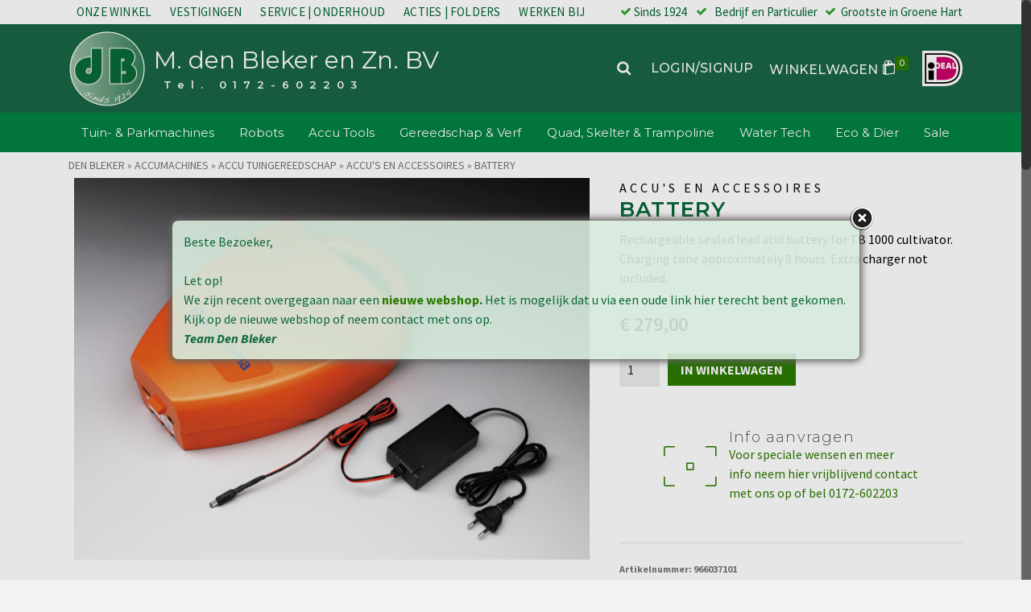

--- FILE ---
content_type: text/html; charset=UTF-8
request_url: https://www.mdenbleker.nl/product/battery/
body_size: 38452
content:
<!DOCTYPE html>
<html class="no-js" lang="nl" itemtype="https://schema.org/Blog" itemscope>
<head>
	<meta charset="UTF-8">
	<link rel="profile" href="https://gmpg.org/xfn/11">
	<meta name="viewport" content="width=device-width, initial-scale=1.0">
	<meta http-equiv="X-UA-Compatible" content="IE=edge">
	<script>(function(html){html.className = html.className.replace(/\bno-js\b/,'js')})(document.documentElement);</script>
<meta name='robots' content='index, follow, max-image-preview:large, max-snippet:-1, max-video-preview:-1' />
<script>window._wca = window._wca || [];</script>

	<!-- This site is optimized with the Yoast SEO plugin v20.2.1 - https://yoast.com/wordpress/plugins/seo/ -->
	<title>Battery bij Husqvarna Kroondealer Den Bleker in Ter Aar</title>
	<meta name="description" content="Rechargeable sealed lead acid battery for TB 1000 cultivator. Charging time approximately 8 hours. Extra charger not included." />
	<link rel="canonical" href="https://www.mdenbleker.nl/product/battery/" />
	<meta property="og:locale" content="nl_NL" />
	<meta property="og:type" content="article" />
	<meta property="og:title" content="Battery bij Husqvarna Kroondealer Den Bleker in Ter Aar" />
	<meta property="og:description" content="Rechargeable sealed lead acid battery for TB 1000 cultivator. Charging time approximately 8 hours. Extra charger not included." />
	<meta property="og:url" content="https://www.mdenbleker.nl/product/battery/" />
	<meta property="og:site_name" content="M. den Bleker en Zn. BV" />
	<meta property="article:publisher" content="https://www.facebook.com/dbtuinenpark" />
	<meta property="article:modified_time" content="2021-02-24T19:39:41+00:00" />
	<meta property="og:image" content="https://i2.wp.com/www.mdenbleker.nl/wp-content/uploads/2019/02/966037101.png?fit=800%2C601&ssl=1" />
	<meta property="og:image:width" content="800" />
	<meta property="og:image:height" content="601" />
	<meta property="og:image:type" content="image/png" />
	<meta name="twitter:card" content="summary_large_image" />
	<meta name="twitter:title" content="Battery bij Husqvarna Kroondealer Den Bleker in Ter Aar" />
	<meta name="twitter:site" content="@dbvakgroep" />
	<script type="application/ld+json" class="yoast-schema-graph">{"@context":"https://schema.org","@graph":[{"@type":"WebPage","@id":"https://www.mdenbleker.nl/product/battery/","url":"https://www.mdenbleker.nl/product/battery/","name":"Battery bij Husqvarna Kroondealer Den Bleker in Ter Aar","isPartOf":{"@id":"https://www.mdenbleker.nl/#website"},"primaryImageOfPage":{"@id":"https://www.mdenbleker.nl/product/battery/#primaryimage"},"image":{"@id":"https://www.mdenbleker.nl/product/battery/#primaryimage"},"thumbnailUrl":"https://i0.wp.com/www.mdenbleker.nl/wp-content/uploads/2019/02/966037101.png?fit=800%2C601&ssl=1","datePublished":"2019-02-14T14:47:34+00:00","dateModified":"2021-02-24T19:39:41+00:00","description":"Rechargeable sealed lead acid battery for TB 1000 cultivator. Charging time approximately 8 hours. Extra charger not included.","breadcrumb":{"@id":"https://www.mdenbleker.nl/product/battery/#breadcrumb"},"inLanguage":"nl","potentialAction":[{"@type":"ReadAction","target":["https://www.mdenbleker.nl/product/battery/"]}]},{"@type":"ImageObject","inLanguage":"nl","@id":"https://www.mdenbleker.nl/product/battery/#primaryimage","url":"https://i0.wp.com/www.mdenbleker.nl/wp-content/uploads/2019/02/966037101.png?fit=800%2C601&ssl=1","contentUrl":"https://i0.wp.com/www.mdenbleker.nl/wp-content/uploads/2019/02/966037101.png?fit=800%2C601&ssl=1","width":800,"height":601},{"@type":"BreadcrumbList","@id":"https://www.mdenbleker.nl/product/battery/#breadcrumb","itemListElement":[{"@type":"ListItem","position":1,"name":"Home","item":"https://www.mdenbleker.nl/"},{"@type":"ListItem","position":2,"name":"Webshop","item":"https://www.mdenbleker.nl/webshop/"},{"@type":"ListItem","position":3,"name":"Battery"}]},{"@type":"WebSite","@id":"https://www.mdenbleker.nl/#website","url":"https://www.mdenbleker.nl/","name":"M. den Bleker en Zn. BV","description":" Tel. 0172-602203","publisher":{"@id":"https://www.mdenbleker.nl/#organization"},"potentialAction":[{"@type":"SearchAction","target":{"@type":"EntryPoint","urlTemplate":"https://www.mdenbleker.nl/?s={search_term_string}"},"query-input":"required name=search_term_string"}],"inLanguage":"nl"},{"@type":"Organization","@id":"https://www.mdenbleker.nl/#organization","name":"M. de Bleker en Zn BV","url":"https://www.mdenbleker.nl/","logo":{"@type":"ImageObject","inLanguage":"nl","@id":"https://www.mdenbleker.nl/#/schema/logo/image/","url":"https://i0.wp.com/www.mdenbleker.nl/wp-content/uploads/2018/11/dB-logo-centr.png?fit=260%2C260&ssl=1","contentUrl":"https://i0.wp.com/www.mdenbleker.nl/wp-content/uploads/2018/11/dB-logo-centr.png?fit=260%2C260&ssl=1","width":260,"height":260,"caption":"M. de Bleker en Zn BV"},"image":{"@id":"https://www.mdenbleker.nl/#/schema/logo/image/"},"sameAs":["https://www.facebook.com/dbtuinenpark","https://twitter.com/dbvakgroep","https://www.youtube.com/dBVuurwerk"]}]}</script>
	<!-- / Yoast SEO plugin. -->


<link rel='dns-prefetch' href='//stats.wp.com' />
<link rel='dns-prefetch' href='//fonts.googleapis.com' />
<link rel='dns-prefetch' href='//v0.wordpress.com' />
<link rel='dns-prefetch' href='//i0.wp.com' />
<link rel='dns-prefetch' href='//c0.wp.com' />
<link rel="alternate" type="application/rss+xml" title="M. den Bleker en Zn. BV &raquo; feed" href="https://www.mdenbleker.nl/feed/" />
<script type="text/javascript">
window._wpemojiSettings = {"baseUrl":"https:\/\/s.w.org\/images\/core\/emoji\/14.0.0\/72x72\/","ext":".png","svgUrl":"https:\/\/s.w.org\/images\/core\/emoji\/14.0.0\/svg\/","svgExt":".svg","source":{"concatemoji":"https:\/\/www.mdenbleker.nl\/wp-includes\/js\/wp-emoji-release.min.js?ver=6.1.7"}};
/*! This file is auto-generated */
!function(e,a,t){var n,r,o,i=a.createElement("canvas"),p=i.getContext&&i.getContext("2d");function s(e,t){var a=String.fromCharCode,e=(p.clearRect(0,0,i.width,i.height),p.fillText(a.apply(this,e),0,0),i.toDataURL());return p.clearRect(0,0,i.width,i.height),p.fillText(a.apply(this,t),0,0),e===i.toDataURL()}function c(e){var t=a.createElement("script");t.src=e,t.defer=t.type="text/javascript",a.getElementsByTagName("head")[0].appendChild(t)}for(o=Array("flag","emoji"),t.supports={everything:!0,everythingExceptFlag:!0},r=0;r<o.length;r++)t.supports[o[r]]=function(e){if(p&&p.fillText)switch(p.textBaseline="top",p.font="600 32px Arial",e){case"flag":return s([127987,65039,8205,9895,65039],[127987,65039,8203,9895,65039])?!1:!s([55356,56826,55356,56819],[55356,56826,8203,55356,56819])&&!s([55356,57332,56128,56423,56128,56418,56128,56421,56128,56430,56128,56423,56128,56447],[55356,57332,8203,56128,56423,8203,56128,56418,8203,56128,56421,8203,56128,56430,8203,56128,56423,8203,56128,56447]);case"emoji":return!s([129777,127995,8205,129778,127999],[129777,127995,8203,129778,127999])}return!1}(o[r]),t.supports.everything=t.supports.everything&&t.supports[o[r]],"flag"!==o[r]&&(t.supports.everythingExceptFlag=t.supports.everythingExceptFlag&&t.supports[o[r]]);t.supports.everythingExceptFlag=t.supports.everythingExceptFlag&&!t.supports.flag,t.DOMReady=!1,t.readyCallback=function(){t.DOMReady=!0},t.supports.everything||(n=function(){t.readyCallback()},a.addEventListener?(a.addEventListener("DOMContentLoaded",n,!1),e.addEventListener("load",n,!1)):(e.attachEvent("onload",n),a.attachEvent("onreadystatechange",function(){"complete"===a.readyState&&t.readyCallback()})),(e=t.source||{}).concatemoji?c(e.concatemoji):e.wpemoji&&e.twemoji&&(c(e.twemoji),c(e.wpemoji)))}(window,document,window._wpemojiSettings);
</script>
<style type="text/css">
img.wp-smiley,
img.emoji {
	display: inline !important;
	border: none !important;
	box-shadow: none !important;
	height: 1em !important;
	width: 1em !important;
	margin: 0 0.07em !important;
	vertical-align: -0.1em !important;
	background: none !important;
	padding: 0 !important;
}
</style>
	<link rel='stylesheet' id='wp-block-library-css' href='https://c0.wp.com/c/6.1.7/wp-includes/css/dist/block-library/style.min.css' type='text/css' media='all' />
<style id='wp-block-library-inline-css' type='text/css'>
.has-text-align-justify{text-align:justify;}
</style>
<link rel='stylesheet' id='mediaelement-css' href='https://c0.wp.com/c/6.1.7/wp-includes/js/mediaelement/mediaelementplayer-legacy.min.css' type='text/css' media='all' />
<link rel='stylesheet' id='wp-mediaelement-css' href='https://c0.wp.com/c/6.1.7/wp-includes/js/mediaelement/wp-mediaelement.min.css' type='text/css' media='all' />
<link rel='stylesheet' id='wc-blocks-vendors-style-css' href='https://c0.wp.com/p/woocommerce/7.4.1/packages/woocommerce-blocks/build/wc-blocks-vendors-style.css' type='text/css' media='all' />
<link rel='stylesheet' id='wc-blocks-style-css' href='https://c0.wp.com/p/woocommerce/7.4.1/packages/woocommerce-blocks/build/wc-blocks-style.css' type='text/css' media='all' />
<link rel='stylesheet' id='awsm-ead-public-css' href='https://www.mdenbleker.nl/wp-content/plugins/embed-any-document/css/embed-public.min.css?ver=2.7.2' type='text/css' media='all' />
<link rel='stylesheet' id='classic-theme-styles-css' href='https://c0.wp.com/c/6.1.7/wp-includes/css/classic-themes.min.css' type='text/css' media='all' />
<style id='global-styles-inline-css' type='text/css'>
body{--wp--preset--color--black: #000;--wp--preset--color--cyan-bluish-gray: #abb8c3;--wp--preset--color--white: #fff;--wp--preset--color--pale-pink: #f78da7;--wp--preset--color--vivid-red: #cf2e2e;--wp--preset--color--luminous-vivid-orange: #ff6900;--wp--preset--color--luminous-vivid-amber: #fcb900;--wp--preset--color--light-green-cyan: #7bdcb5;--wp--preset--color--vivid-green-cyan: #00d084;--wp--preset--color--pale-cyan-blue: #8ed1fc;--wp--preset--color--vivid-cyan-blue: #0693e3;--wp--preset--color--vivid-purple: #9b51e0;--wp--preset--color--ascend-primary: #2a7a00;--wp--preset--color--ascend-primary-light: #3e8e14;--wp--preset--color--very-light-gray: #eee;--wp--preset--color--very-dark-gray: #444;--wp--preset--gradient--vivid-cyan-blue-to-vivid-purple: linear-gradient(135deg,rgba(6,147,227,1) 0%,rgb(155,81,224) 100%);--wp--preset--gradient--light-green-cyan-to-vivid-green-cyan: linear-gradient(135deg,rgb(122,220,180) 0%,rgb(0,208,130) 100%);--wp--preset--gradient--luminous-vivid-amber-to-luminous-vivid-orange: linear-gradient(135deg,rgba(252,185,0,1) 0%,rgba(255,105,0,1) 100%);--wp--preset--gradient--luminous-vivid-orange-to-vivid-red: linear-gradient(135deg,rgba(255,105,0,1) 0%,rgb(207,46,46) 100%);--wp--preset--gradient--very-light-gray-to-cyan-bluish-gray: linear-gradient(135deg,rgb(238,238,238) 0%,rgb(169,184,195) 100%);--wp--preset--gradient--cool-to-warm-spectrum: linear-gradient(135deg,rgb(74,234,220) 0%,rgb(151,120,209) 20%,rgb(207,42,186) 40%,rgb(238,44,130) 60%,rgb(251,105,98) 80%,rgb(254,248,76) 100%);--wp--preset--gradient--blush-light-purple: linear-gradient(135deg,rgb(255,206,236) 0%,rgb(152,150,240) 100%);--wp--preset--gradient--blush-bordeaux: linear-gradient(135deg,rgb(254,205,165) 0%,rgb(254,45,45) 50%,rgb(107,0,62) 100%);--wp--preset--gradient--luminous-dusk: linear-gradient(135deg,rgb(255,203,112) 0%,rgb(199,81,192) 50%,rgb(65,88,208) 100%);--wp--preset--gradient--pale-ocean: linear-gradient(135deg,rgb(255,245,203) 0%,rgb(182,227,212) 50%,rgb(51,167,181) 100%);--wp--preset--gradient--electric-grass: linear-gradient(135deg,rgb(202,248,128) 0%,rgb(113,206,126) 100%);--wp--preset--gradient--midnight: linear-gradient(135deg,rgb(2,3,129) 0%,rgb(40,116,252) 100%);--wp--preset--duotone--dark-grayscale: url('#wp-duotone-dark-grayscale');--wp--preset--duotone--grayscale: url('#wp-duotone-grayscale');--wp--preset--duotone--purple-yellow: url('#wp-duotone-purple-yellow');--wp--preset--duotone--blue-red: url('#wp-duotone-blue-red');--wp--preset--duotone--midnight: url('#wp-duotone-midnight');--wp--preset--duotone--magenta-yellow: url('#wp-duotone-magenta-yellow');--wp--preset--duotone--purple-green: url('#wp-duotone-purple-green');--wp--preset--duotone--blue-orange: url('#wp-duotone-blue-orange');--wp--preset--font-size--small: 13px;--wp--preset--font-size--medium: 20px;--wp--preset--font-size--large: 36px;--wp--preset--font-size--x-large: 42px;}.has-black-color{color: var(--wp--preset--color--black) !important;}.has-cyan-bluish-gray-color{color: var(--wp--preset--color--cyan-bluish-gray) !important;}.has-white-color{color: var(--wp--preset--color--white) !important;}.has-pale-pink-color{color: var(--wp--preset--color--pale-pink) !important;}.has-vivid-red-color{color: var(--wp--preset--color--vivid-red) !important;}.has-luminous-vivid-orange-color{color: var(--wp--preset--color--luminous-vivid-orange) !important;}.has-luminous-vivid-amber-color{color: var(--wp--preset--color--luminous-vivid-amber) !important;}.has-light-green-cyan-color{color: var(--wp--preset--color--light-green-cyan) !important;}.has-vivid-green-cyan-color{color: var(--wp--preset--color--vivid-green-cyan) !important;}.has-pale-cyan-blue-color{color: var(--wp--preset--color--pale-cyan-blue) !important;}.has-vivid-cyan-blue-color{color: var(--wp--preset--color--vivid-cyan-blue) !important;}.has-vivid-purple-color{color: var(--wp--preset--color--vivid-purple) !important;}.has-black-background-color{background-color: var(--wp--preset--color--black) !important;}.has-cyan-bluish-gray-background-color{background-color: var(--wp--preset--color--cyan-bluish-gray) !important;}.has-white-background-color{background-color: var(--wp--preset--color--white) !important;}.has-pale-pink-background-color{background-color: var(--wp--preset--color--pale-pink) !important;}.has-vivid-red-background-color{background-color: var(--wp--preset--color--vivid-red) !important;}.has-luminous-vivid-orange-background-color{background-color: var(--wp--preset--color--luminous-vivid-orange) !important;}.has-luminous-vivid-amber-background-color{background-color: var(--wp--preset--color--luminous-vivid-amber) !important;}.has-light-green-cyan-background-color{background-color: var(--wp--preset--color--light-green-cyan) !important;}.has-vivid-green-cyan-background-color{background-color: var(--wp--preset--color--vivid-green-cyan) !important;}.has-pale-cyan-blue-background-color{background-color: var(--wp--preset--color--pale-cyan-blue) !important;}.has-vivid-cyan-blue-background-color{background-color: var(--wp--preset--color--vivid-cyan-blue) !important;}.has-vivid-purple-background-color{background-color: var(--wp--preset--color--vivid-purple) !important;}.has-black-border-color{border-color: var(--wp--preset--color--black) !important;}.has-cyan-bluish-gray-border-color{border-color: var(--wp--preset--color--cyan-bluish-gray) !important;}.has-white-border-color{border-color: var(--wp--preset--color--white) !important;}.has-pale-pink-border-color{border-color: var(--wp--preset--color--pale-pink) !important;}.has-vivid-red-border-color{border-color: var(--wp--preset--color--vivid-red) !important;}.has-luminous-vivid-orange-border-color{border-color: var(--wp--preset--color--luminous-vivid-orange) !important;}.has-luminous-vivid-amber-border-color{border-color: var(--wp--preset--color--luminous-vivid-amber) !important;}.has-light-green-cyan-border-color{border-color: var(--wp--preset--color--light-green-cyan) !important;}.has-vivid-green-cyan-border-color{border-color: var(--wp--preset--color--vivid-green-cyan) !important;}.has-pale-cyan-blue-border-color{border-color: var(--wp--preset--color--pale-cyan-blue) !important;}.has-vivid-cyan-blue-border-color{border-color: var(--wp--preset--color--vivid-cyan-blue) !important;}.has-vivid-purple-border-color{border-color: var(--wp--preset--color--vivid-purple) !important;}.has-vivid-cyan-blue-to-vivid-purple-gradient-background{background: var(--wp--preset--gradient--vivid-cyan-blue-to-vivid-purple) !important;}.has-light-green-cyan-to-vivid-green-cyan-gradient-background{background: var(--wp--preset--gradient--light-green-cyan-to-vivid-green-cyan) !important;}.has-luminous-vivid-amber-to-luminous-vivid-orange-gradient-background{background: var(--wp--preset--gradient--luminous-vivid-amber-to-luminous-vivid-orange) !important;}.has-luminous-vivid-orange-to-vivid-red-gradient-background{background: var(--wp--preset--gradient--luminous-vivid-orange-to-vivid-red) !important;}.has-very-light-gray-to-cyan-bluish-gray-gradient-background{background: var(--wp--preset--gradient--very-light-gray-to-cyan-bluish-gray) !important;}.has-cool-to-warm-spectrum-gradient-background{background: var(--wp--preset--gradient--cool-to-warm-spectrum) !important;}.has-blush-light-purple-gradient-background{background: var(--wp--preset--gradient--blush-light-purple) !important;}.has-blush-bordeaux-gradient-background{background: var(--wp--preset--gradient--blush-bordeaux) !important;}.has-luminous-dusk-gradient-background{background: var(--wp--preset--gradient--luminous-dusk) !important;}.has-pale-ocean-gradient-background{background: var(--wp--preset--gradient--pale-ocean) !important;}.has-electric-grass-gradient-background{background: var(--wp--preset--gradient--electric-grass) !important;}.has-midnight-gradient-background{background: var(--wp--preset--gradient--midnight) !important;}.has-small-font-size{font-size: var(--wp--preset--font-size--small) !important;}.has-medium-font-size{font-size: var(--wp--preset--font-size--medium) !important;}.has-large-font-size{font-size: var(--wp--preset--font-size--large) !important;}.has-x-large-font-size{font-size: var(--wp--preset--font-size--x-large) !important;}
.wp-block-navigation a:where(:not(.wp-element-button)){color: inherit;}
:where(.wp-block-columns.is-layout-flex){gap: 2em;}
.wp-block-pullquote{font-size: 1.5em;line-height: 1.6;}
</style>
<link rel='stylesheet' id='contact-form-7-css' href='https://www.mdenbleker.nl/wp-content/plugins/contact-form-7/includes/css/styles.css?ver=5.7.4' type='text/css' media='all' />
<link rel='stylesheet' id='sow-image-default-17bc2272b535-css' href='https://www.mdenbleker.nl/wp-content/uploads/siteorigin-widgets/sow-image-default-17bc2272b535.css?ver=6.1.7' type='text/css' media='all' />
<link rel='stylesheet' id='theme.css-css' href='https://www.mdenbleker.nl/wp-content/plugins/popup-builder/public/css/theme.css?ver=4.1.14' type='text/css' media='all' />
<link crossorigin="anonymous" rel='stylesheet' id='ubermenu-montserrat-css' href='//fonts.googleapis.com/css?family=Montserrat%3A%2C300%2C400%2C700&#038;ver=6.1.7' type='text/css' media='all' />
<style id='woocommerce-inline-inline-css' type='text/css'>
.woocommerce form .form-row .required { visibility: visible; }
</style>
<link rel='stylesheet' id='kadence-slide-css' href='https://www.mdenbleker.nl/wp-content/plugins/kadence-related-content/assets/css/slider.css?ver=1.0.10' type='text/css' media='all' />
<link rel='stylesheet' id='kadence_related_content-css' href='https://www.mdenbleker.nl/wp-content/plugins/kadence-related-content/assets/css/related-content.css?ver=1.0.10' type='text/css' media='all' />
<link rel='stylesheet' id='kadence-woo-template-builder-css' href='https://www.mdenbleker.nl/wp-content/plugins/kadence-woo-template-builder/css/kadence-woo-template.css?ver=1.1.8' type='text/css' media='all' />
<link rel='stylesheet' id='siteorigin-panels-front-css' href='https://www.mdenbleker.nl/wp-content/plugins/siteorigin-panels/css/front-flex.min.css?ver=2.20.5' type='text/css' media='all' />
<link rel='stylesheet' id='kadence_size_chart_css-css' href='https://www.mdenbleker.nl/wp-content/plugins/kadence-woo-extras/lib/sizechart/css/kt_size_chart.css?ver=1.4.6' type='text/css' media='all' />
<!--[if lt IE]>
<link rel='stylesheet' id='ascend_ie_fallback-css' href='https://www.mdenbleker.nl/wp-content/themes/ascend_premium/assets/css/ie_fallback.css?ver=1.9.25' type='text/css' media='all' />
<![endif]-->
<link rel='stylesheet' id='photoswipe-light-skin-css' href='https://www.mdenbleker.nl/wp-content/plugins/kadence-galleries/assets/photoswipe/light-skin.css?ver=125' type='text/css' media='all' />
<link rel='stylesheet' id='kt-galleries-css-css' href='https://www.mdenbleker.nl/wp-content/plugins/kadence-galleries/assets/css/kadence-galleries.css?ver=125' type='text/css' media='all' />
<link rel='stylesheet' id='ubermenu-css' href='https://www.mdenbleker.nl/wp-content/plugins/ubermenu/pro/assets/css/ubermenu.min.css?ver=3.8.1' type='text/css' media='all' />
<link rel='stylesheet' id='ubermenu-minimal-css' href='https://www.mdenbleker.nl/wp-content/plugins/ubermenu/assets/css/skins/minimal.css?ver=6.1.7' type='text/css' media='all' />
<link rel='stylesheet' id='ubermenu-font-awesome-all-css' href='https://www.mdenbleker.nl/wp-content/plugins/ubermenu/assets/fontawesome/css/all.min.css?ver=6.1.7' type='text/css' media='all' />
<link rel='stylesheet' id='kadence_pricing_table_css-css' href='https://www.mdenbleker.nl/wp-content/plugins/kadence-pricing-table/css/kpt.css?ver=1.0.10' type='text/css' media='all' />
<link rel='stylesheet' id='kadence_slider_css-css' href='https://www.mdenbleker.nl/wp-content/plugins/kadence-slider/css/ksp.css?ver=2.3.4' type='text/css' media='all' />
<link rel='stylesheet' id='ascend_main-css' href='https://www.mdenbleker.nl/wp-content/themes/ascend_premium/assets/css/ascend.css?ver=1.9.25' type='text/css' media='all' />
<link rel='stylesheet' id='ascend_woo-css' href='https://www.mdenbleker.nl/wp-content/themes/ascend_premium/assets/css/ascend_woo.css?ver=1.9.25' type='text/css' media='all' />
<link rel='stylesheet' id='ascend_select2-css' href='https://www.mdenbleker.nl/wp-content/themes/ascend_premium/assets/css/ascend_select2.css?ver=1.9.25' type='text/css' media='all' />
<link rel='stylesheet' id='ascend_posttype-css' href='https://www.mdenbleker.nl/wp-content/themes/ascend_premium/assets/css/ascend_posttype.css?ver=1.9.25' type='text/css' media='all' />
<link rel='stylesheet' id='ascend_pb-css' href='https://www.mdenbleker.nl/wp-content/themes/ascend_premium/assets/css/ascend_pb.css?ver=1.9.25' type='text/css' media='all' />
<link rel='stylesheet' id='ascend_icons-css' href='https://www.mdenbleker.nl/wp-content/themes/ascend_premium/assets/css/ascend_icons.css?ver=1.9.25' type='text/css' media='all' />
<link rel='stylesheet' id='kadence_variation_swatches_css-css' href='https://www.mdenbleker.nl/wp-content/plugins/kadence-woo-extras/lib/swatches/css/kt_variation_swatches.css?ver=1.4.6' type='text/css' media='all' />
<link rel='stylesheet' id='kadence_product_gallery_css-css' href='https://www.mdenbleker.nl/wp-content/plugins/kadence-woo-extras/lib/gallery/css/kt_product_gallery.css?ver=1.4.6' type='text/css' media='all' />
<link crossorigin="anonymous" rel='stylesheet' id='redux-google-fonts-ascend-css' href='https://fonts.googleapis.com/css?family=Montserrat%3A400%2C600%2C300%2C500%2C200%7CSource+Sans+Pro%3A200%2C300%2C400%2C600%2C700%2C900%2C200italic%2C300italic%2C400italic%2C600italic%2C700italic%2C900italic&#038;subset=latin&#038;ver=6.1.7' type='text/css' media='all' />
<link crossorigin="anonymous" rel='stylesheet' id='redux-google-fonts-kadence_pricing_table-css' href='https://fonts.googleapis.com/css?family=Open+Sans%3A800%2C700%2C600%2C400%2C300&#038;ver=6.1.7' type='text/css' media='all' />
<link crossorigin="anonymous" rel='stylesheet' id='redux-google-fonts-kadence_slider-css' href='https://fonts.googleapis.com/css?family=Montserrat%3A700%2C600%7CRaleway%3A400%2C300%2C200&#038;ver=6.1.7' type='text/css' media='all' />
<link rel='stylesheet' id='social-logos-css' href='https://c0.wp.com/p/jetpack/11.9.2/_inc/social-logos/social-logos.min.css' type='text/css' media='all' />
<link rel='stylesheet' id='jetpack_css-css' href='https://c0.wp.com/p/jetpack/11.9.2/css/jetpack.css' type='text/css' media='all' />
<script type='text/javascript' src='https://c0.wp.com/c/6.1.7/wp-includes/js/jquery/jquery.min.js' id='jquery-core-js'></script>
<script type='text/javascript' src='https://c0.wp.com/c/6.1.7/wp-includes/js/jquery/jquery-migrate.min.js' id='jquery-migrate-js'></script>
<script type='text/javascript' id='Popup.js-js-before'>
var sgpbPublicUrl = "https:\/\/www.mdenbleker.nl\/wp-content\/plugins\/popup-builder\/public\/";
var SGPB_JS_LOCALIZATION = {"imageSupportAlertMessage":"Alleen afbeelding bestanden worden ondersteund","pdfSupportAlertMessage":"Alleen pdf bestanden worden ondersteund","areYouSure":"Weet je het zeker?","addButtonSpinner":"L","audioSupportAlertMessage":"Alleen ondersteunde audio bestanden (bijv.: mp3, wav, m4a, ogg)","publishPopupBeforeElementor":"Publiceer de pop-up voordat je Elementor ermee gaat gebruiken!","publishPopupBeforeDivi":"Publiceer de pop-up voordat je Divi Builder ermee gaat gebruiken!","closeButtonAltText":"Sluiten"};
</script>
<script type='text/javascript' src='https://www.mdenbleker.nl/wp-content/plugins/popup-builder/public/js/Popup.js?ver=4.1.14' id='Popup.js-js'></script>
<script type='text/javascript' src='https://www.mdenbleker.nl/wp-content/plugins/popup-builder/public/js/PopupConfig.js?ver=4.1.14' id='PopupConfig.js-js'></script>
<script type='text/javascript' id='PopupBuilder.js-js-before'>
var SGPB_POPUP_PARAMS = {"popupTypeAgeRestriction":"ageRestriction","defaultThemeImages":{"1":"https:\/\/www.mdenbleker.nl\/wp-content\/plugins\/popup-builder\/public\/img\/theme_1\/close.png","2":"https:\/\/www.mdenbleker.nl\/wp-content\/plugins\/popup-builder\/public\/img\/theme_2\/close.png","3":"https:\/\/www.mdenbleker.nl\/wp-content\/plugins\/popup-builder\/public\/img\/theme_3\/close.png","5":"https:\/\/www.mdenbleker.nl\/wp-content\/plugins\/popup-builder\/public\/img\/theme_5\/close.png","6":"https:\/\/www.mdenbleker.nl\/wp-content\/plugins\/popup-builder\/public\/img\/theme_6\/close.png"},"homePageUrl":"https:\/\/www.mdenbleker.nl\/","isPreview":false,"convertedIdsReverse":[],"dontShowPopupExpireTime":365,"conditionalJsClasses":[],"disableAnalyticsGeneral":"0"};
var SGPB_JS_PACKAGES = {"packages":{"current":1,"free":1,"silver":2,"gold":3,"platinum":4},"extensions":{"geo-targeting":false,"advanced-closing":false}};
var SGPB_JS_PARAMS = {"ajaxUrl":"https:\/\/www.mdenbleker.nl\/wp-admin\/admin-ajax.php","nonce":"94ea55a695"};
</script>
<script type='text/javascript' src='https://www.mdenbleker.nl/wp-content/plugins/popup-builder/public/js/PopupBuilder.js?ver=4.1.14' id='PopupBuilder.js-js'></script>
<script defer type='text/javascript' src='https://stats.wp.com/s-202604.js' id='woocommerce-analytics-js'></script>
<!--[if lt IE 9]>
<script type='text/javascript' src='https://www.mdenbleker.nl/wp-content/themes/ascend_premium/assets/js/vendor/html5shiv.min.js?ver=6.1.7' id='ascend-html5shiv-js'></script>
<![endif]-->
<!--[if lt IE 9]>
<script type='text/javascript' src='https://www.mdenbleker.nl/wp-content/themes/ascend_premium/assets/js/vendor/respond.min.js?ver=6.1.7' id='ascend-respond-js'></script>
<![endif]-->
<script type='text/javascript' src='https://www.mdenbleker.nl/wp-content/themes/ascend_premium/assets/js/vendor/custom-modernizer-min.js?ver=1.9.25' id='modernizrc-js'></script>
<script type='text/javascript' src='https://www.mdenbleker.nl/wp-content/themes/ascend_premium/assets/js/min/nicescroll-min.js?ver=1.9.25' id='kadence_smoothscroll-js'></script>
<link rel="https://api.w.org/" href="https://www.mdenbleker.nl/wp-json/" /><link rel="alternate" type="application/json" href="https://www.mdenbleker.nl/wp-json/wp/v2/product/16019" /><link rel="EditURI" type="application/rsd+xml" title="RSD" href="https://www.mdenbleker.nl/xmlrpc.php?rsd" />
<link rel="wlwmanifest" type="application/wlwmanifest+xml" href="https://www.mdenbleker.nl/wp-includes/wlwmanifest.xml" />
<meta name="generator" content="WordPress 6.1.7" />
<meta name="generator" content="WooCommerce 7.4.1" />
<link rel="alternate" type="application/json+oembed" href="https://www.mdenbleker.nl/wp-json/oembed/1.0/embed?url=https%3A%2F%2Fwww.mdenbleker.nl%2Fproduct%2Fbattery%2F" />
<link rel="alternate" type="text/xml+oembed" href="https://www.mdenbleker.nl/wp-json/oembed/1.0/embed?url=https%3A%2F%2Fwww.mdenbleker.nl%2Fproduct%2Fbattery%2F&#038;format=xml" />
        <script type="text/javascript">
            (function () {
                window.lsow_fs = {can_use_premium_code: false};
            })();
        </script>
        <style id="ubermenu-custom-generated-css">
/** Font Awesome 4 Compatibility **/
.fa{font-style:normal;font-variant:normal;font-weight:normal;font-family:FontAwesome;}

/** UberMenu Custom Menu Styles (Customizer) **/
/* main */
 .ubermenu.ubermenu-main { background:none; border:none; box-shadow:none; }
 .ubermenu.ubermenu-main .ubermenu-item-level-0 > .ubermenu-target { border:none; box-shadow:none; }
 .ubermenu.ubermenu-main.ubermenu-horizontal .ubermenu-submenu-drop.ubermenu-submenu-align-left_edge_bar, .ubermenu.ubermenu-main.ubermenu-horizontal .ubermenu-submenu-drop.ubermenu-submenu-align-full_width { left:0; }
 .ubermenu.ubermenu-main.ubermenu-horizontal .ubermenu-item-level-0.ubermenu-active > .ubermenu-submenu-drop, .ubermenu.ubermenu-main.ubermenu-horizontal:not(.ubermenu-transition-shift) .ubermenu-item-level-0 > .ubermenu-submenu-drop { margin-top:0; }
 .ubermenu-main .ubermenu-item-level-0 > .ubermenu-target { font-size:15px; color:#ffffff; border-left:1px solid #ffffff; padding-left:8px; padding-right:8px; }
 .ubermenu-main .ubermenu-nav .ubermenu-item.ubermenu-item-level-0 > .ubermenu-target { font-weight:400; }
 .ubermenu.ubermenu-main .ubermenu-item-level-0:hover > .ubermenu-target, .ubermenu-main .ubermenu-item-level-0.ubermenu-active > .ubermenu-target { color:#006633; background:#ffffff; }
 .ubermenu-main .ubermenu-item-level-0.ubermenu-current-menu-item > .ubermenu-target, .ubermenu-main .ubermenu-item-level-0.ubermenu-current-menu-parent > .ubermenu-target, .ubermenu-main .ubermenu-item-level-0.ubermenu-current-menu-ancestor > .ubermenu-target { color:#ffffff; background:#008241; }
 .ubermenu-main .ubermenu-item.ubermenu-item-level-0 > .ubermenu-highlight { background:#ffffff; }
 .ubermenu-main.ubermenu-sub-indicators .ubermenu-item-level-0.ubermenu-has-submenu-drop > .ubermenu-target:not(.ubermenu-noindicator) { padding-right:23px; }
 .ubermenu-main.ubermenu-sub-indicators .ubermenu-item-level-0.ubermenu-has-submenu-drop > .ubermenu-target.ubermenu-noindicator { padding-right:8px; }
 .ubermenu-main .ubermenu-submenu.ubermenu-submenu-drop { border:1px solid #008241; }
 .ubermenu-main .ubermenu-submenu .ubermenu-highlight { color:#006633; }
 .ubermenu-main .ubermenu-submenu .ubermenu-item-header > .ubermenu-target, .ubermenu-main .ubermenu-tab > .ubermenu-target { font-size:14px; text-transform:uppercase; }
 .ubermenu-main .ubermenu-nav .ubermenu-submenu .ubermenu-item-header > .ubermenu-target { font-weight:bold; }
 .ubermenu-main .ubermenu-submenu .ubermenu-item-header.ubermenu-has-submenu-stack > .ubermenu-target { border-bottom:1px solid #eeeeee; }
 .ubermenu.ubermenu-main .ubermenu-item-normal > .ubermenu-target:hover, .ubermenu.ubermenu-main .ubermenu-item-normal.ubermenu-active > .ubermenu-target { color:#006633; }
 .ubermenu-main .ubermenu-item-normal.ubermenu-current-menu-item > .ubermenu-target { color:#006633; }
 .ubermenu-main .ubermenu-item-normal > .ubermenu-target { font-size:15px; font-weight:400; }
 .ubermenu-main .ubermenu-item-normal > .ubermenu-target:hover > .ubermenu-target-text { text-decoration:underline; }
 .ubermenu-main .ubermenu-item-level-0.ubermenu-has-submenu-drop > .ubermenu-target > .ubermenu-sub-indicator { color:#0b9e0d; }
 .ubermenu-main .ubermenu-submenu .ubermenu-divider > hr { border-top-color:#e8e8e8; }
 .ubermenu-main, .ubermenu-main .ubermenu-target, .ubermenu-main .ubermenu-nav .ubermenu-item-level-0 .ubermenu-target, .ubermenu-main div, .ubermenu-main p, .ubermenu-main input { font-family:'Montserrat', sans-serif; font-weight:400; }
 .ubermenu-main .ubermenu-item .ubermenu-target-woo-sale-badge { background:#1aa81d; }


/** UberMenu Custom Menu Item Styles (Menu Item Settings) **/
/* 24166 */  .ubermenu .ubermenu-item-24166 > .ubermenu-target > .ubermenu-badge { background-color:#1e73be; }
/* 24173 */  .ubermenu .ubermenu-item-24173 > .ubermenu-target > .ubermenu-badge { background-color:#dd3333; }
/* 15450 */  .ubermenu .ubermenu-item-15450 > .ubermenu-target > .ubermenu-badge { background-color:#eeee22; color:#154296; }
/* 4507 */   .ubermenu .ubermenu-item-4507 > .ubermenu-target > .ubermenu-badge { background-color:#1e73be; }
/* 4447 */   .ubermenu .ubermenu-item-4447 > .ubermenu-target > .ubermenu-badge { background-color:#dd3333; }
/* 24172 */  .ubermenu .ubermenu-item-24172 > .ubermenu-target > .ubermenu-badge { background-color:#2b9921; }
/* 22484 */  body:not(.rtl) .ubermenu .ubermenu-submenu-id-22484 > .ubermenu-column + .ubermenu-column:not(.ubermenu-clear-row) { border-left:1px solid #eeeeee; }
             .rtl .ubermenu .ubermenu-submenu-id-22484 > .ubermenu-column + .ubermenu-column:not(.ubermenu-clear-row) { border-right:1px solid #eeeeee; }
             .ubermenu .ubermenu-item-22484 > .ubermenu-target > .ubermenu-badge { background-color:#1a8714; }
/* 24185 */  .ubermenu .ubermenu-item-24185 > .ubermenu-target > .ubermenu-badge { background-color:#2c9331; }
/* 24189 */  .ubermenu .ubermenu-item-24189 > .ubermenu-target > .ubermenu-badge { background-color:#2d912e; }

/* Status: Regenerated */

</style>	<style>img#wpstats{display:none}</style>
		<style type="text/css" media="all" id="kt-builder-siteorigin-panels-layouts-head">#pgc-14518-0-0 { width:60%;width:calc(60% - ( 0.4 * 30px ) ) } #pgc-14518-0-1 { width:40%;width:calc(40% - ( 0.6 * 30px ) ) } #pg-14518-0 , #pg-14518-1 , #pg-14518-2 , #pg-14518-3 , #pl-14518 .so-panel { margin-bottom:30px } #pgc-14518-1-0 , #pgc-14518-2-0 , #pgc-14518-3-0 , #pgc-14518-4-0 { width:100%;width:calc(100% - ( 0 * 30px ) ) } #pl-14518 .so-panel:last-of-type { margin-bottom:0px } #pg-14518-0.panel-has-style > .panel-row-style, #pg-14518-0.panel-no-style , #pg-14518-4.panel-has-style > .panel-row-style, #pg-14518-4.panel-no-style { -webkit-align-items:flex-start;align-items:flex-start } #panel-14518-0-1-3> .panel-widget-style { padding:20px 0px 20px 0px } #panel-14518-0-1-5> .panel-widget-style { padding:40px 40px 14px 40px } @media (max-width:780px){ #pg-14518-0.panel-no-style, #pg-14518-0.panel-has-style > .panel-row-style, #pg-14518-0 , #pg-14518-1.panel-no-style, #pg-14518-1.panel-has-style > .panel-row-style, #pg-14518-1 , #pg-14518-2.panel-no-style, #pg-14518-2.panel-has-style > .panel-row-style, #pg-14518-2 , #pg-14518-3.panel-no-style, #pg-14518-3.panel-has-style > .panel-row-style, #pg-14518-3 , #pg-14518-4.panel-no-style, #pg-14518-4.panel-has-style > .panel-row-style, #pg-14518-4 { -webkit-flex-direction:column;-ms-flex-direction:column;flex-direction:column } #pg-14518-0 > .panel-grid-cell , #pg-14518-0 > .panel-row-style > .panel-grid-cell , #pg-14518-1 > .panel-grid-cell , #pg-14518-1 > .panel-row-style > .panel-grid-cell , #pg-14518-2 > .panel-grid-cell , #pg-14518-2 > .panel-row-style > .panel-grid-cell , #pg-14518-3 > .panel-grid-cell , #pg-14518-3 > .panel-row-style > .panel-grid-cell , #pg-14518-4 > .panel-grid-cell , #pg-14518-4 > .panel-row-style > .panel-grid-cell { width:100%;margin-right:0 } #pgc-14518-0-0 { margin-bottom:30px } #pl-14518 .panel-grid-cell { padding:0 } #pl-14518 .panel-grid .panel-grid-cell-empty { display:none } #pl-14518 .panel-grid .panel-grid-cell-mobile-last { margin-bottom:0px }  } </style><script type="text/javascript">var light_error = "The image could not be loaded.", light_of = "%curr% of %total%";</script><meta name="p:domain_verify" content="ba03af51550e350ce00334ada400ff99"/><style type="text/css" id="kt-custom-css">a, .primary-color, .postlist article .entry-content a.more-link:hover,.widget_price_filter .price_slider_amount .button, .product .product_meta a:hover, .star-rating, .above-footer-widgets a:not(.button):hover, .sidebar a:not(.button):hover, .elementor-widget-sidebar a:not(.button):hover, .footerclass a:hover, .posttags a:hover, .tagcloud a:hover, .kt_bc_nomargin #kadbreadcrumbs a:hover, #kadbreadcrumbs a:hover, .wp-pagenavi a:hover, .woocommerce-pagination ul.page-numbers li a:hover, .woocommerce-pagination ul.page-numbers li span:hover, .has-ascend-primary-color {color:#2a7a00;} .comment-content a:not(.button):hover, .entry-content p a:not(.button):not(.select2-choice):not([data-rel="lightbox"]):hover, .kt_product_toggle_outer .toggle_grid:hover, .kt_product_toggle_outer .toggle_list:hover, .kt_product_toggle_outer .toggle_grid.toggle_active, .kt_product_toggle_outer .toggle_list.toggle_active, .product .product_meta a, .product .woocommerce-tabs .wc-tabs > li.active > a, .product .woocommerce-tabs .wc-tabs > li.active > a:hover, .product .woocommerce-tabs .wc-tabs > li.active > a:focus, #payment ul.wc_payment_methods li.wc_payment_method input[type=radio]:first-child:checked+label, .kt-woo-account-nav .woocommerce-MyAccount-navigation ul li.is-active a, a.added_to_cart, .widget_pages ul li.kt-drop-toggle > .kt-toggle-sub, .widget_categories ul li.kt-drop-toggle > .kt-toggle-sub, .widget_product_categories ul li.kt-drop-toggle > .kt-toggle-sub, .widget_recent_entries ul li a:hover ~ .kt-toggle-sub, .widget_recent_comments ul li a:hover ~ .kt-toggle-sub, .widget_archive ul li a:hover ~ .kt-toggle-sub, .widget_pages ul li a:hover ~ .kt-toggle-sub, .widget_categories ul li a:hover ~ .kt-toggle-sub, .widget_meta ul li a:hover ~ .kt-toggle-sub, .widget_product_categories ul li a:hover ~ .kt-toggle-sub,.kt-tabs.kt-tabs-style2 > li > a:hover, .kt-tabs > li.active > a, .kt-tabs > li.active > a:hover, .kt-tabs > li.active > a:focus, .kt_bc_nomargin #kadbreadcrumbs a:hover, #kadbreadcrumbs a:hover, .footerclass .menu li a:hover, .widget_recent_entries ul li a:hover, .posttags a:hover, .tagcloud a:hover,.widget_recent_comments ul li a:hover, .widget_archive ul li a:hover, .widget_pages ul li a:hover, .widget_categories ul li a:hover, .widget_meta ul li a:hover, .widget_product_categories ul li a:hover, .box-icon-item .icon-container .icon-left-highlight,.box-icon-item .icon-container .icon-right-highlight, .widget_pages ul li.current-cat > a, .widget_categories ul li.current-cat > a, .widget_product_categories ul li.current-cat > a, #payment ul.wc_payment_methods li.wc_payment_method input[type=radio]:first-child:checked + label:before, .wp-pagenavi .current, .wp-pagenavi a:hover, .kt-mobile-header-toggle .kt-extras-label.header-underscore-icon, .woocommerce-pagination ul.page-numbers li a.current, .woocommerce-pagination ul.page-numbers li span.current, .woocommerce-pagination ul.page-numbers li a:hover, .woocommerce-pagination ul.page-numbers li span:hover, .widget_layered_nav ul li.chosen a, .widget_layered_nav_filters ul li a, .widget_rating_filter ul li.chosen a, .variations .kad_radio_variations label.selectedValue, .variations .kad_radio_variations label:hover{border-color:#2a7a00;} .kt-header-extras span.kt-cart-total, .btn, .button, .submit, button, input[type="submit"], .portfolio-loop-image-container .portfolio-hover-item .portfolio-overlay-color, .kt_product_toggle_outer .toggle_grid.toggle_active, .kt_product_toggle_outer .toggle_list.toggle_active, .product .woocommerce-tabs .wc-tabs > li.active > a, .product .woocommerce-tabs .wc-tabs > li.active > a:hover, .product .woocommerce-tabs .wc-tabs > li.active > a:focus, .product .woocommerce-tabs .wc-tabs:before, .woocommerce-info, .woocommerce-message, .woocommerce-noreviews, p.no-comments, .widget_pages ul li ul li.current-cat > a:before, .widget_categories ul li ul li.current-cat > a:before, .widget_product_categories ul li ul li.current-cat > a:before, .widget_pages ul li ul li a:hover:before, .widget_categories ul li ul li a:hover:before, .widget_product_categories ul li ul li a:hover:before, .kadence_recent_posts a.posts_widget_readmore:hover:before, .kt-accordion > .panel h5:after, .kt-tabs:before, .image_menu_overlay, .kadence_social_widget a:hover, .kt-tabs > li.active > a, .kt-tabs > li.active > a:hover, .kt-tabs > li.active > a:focus, .widget_pages ul li.current-cat > .count, .widget_categories ul li.current-cat > .count, .widget_product_categories ul li.current-cat > .count, .widget_recent_entries ul li a:hover ~ .count, .widget_recent_comments ul li a:hover ~ .count, .widget_archive ul li a:hover ~ .count, .widget_pages ul li a:hover ~ .count, .widget_categories ul li a:hover ~ .count, .widget_meta ul li a:hover ~ .count, .widget_product_categories ul li a:hover ~ .count, #payment ul.wc_payment_methods li.wc_payment_method input[type=radio]:first-child:checked + label:before, .select2-results .select2-highlighted, .wp-pagenavi .current, .kt-header-extras span.kt-cart-total, .kt-mobile-header-toggle span.kt-cart-total, .woocommerce-pagination ul.page-numbers li a.current, .woocommerce-pagination ul.page-numbers li span.current,.widget_price_filter .ui-slider .ui-slider-handle, .widget_layered_nav ul li.chosen span.count, .widget_layered_nav_filters ul li span.count, .variations .kad_radio_variations label.selectedValue, .box-icon-item .menu-icon-read-more .read-more-highlight, .select2-container--default .select2-results__option--highlighted[aria-selected], p.demo_store, .has-ascend-primary-background-color {background:#2a7a00;}@media (max-width: 767px){.filter-set li a.selected {background:#2a7a00;}} .has-ascend-primary-light-color {color:#3e8e14} .has-ascend-primary-light-background-color{ background-color: #3e8e14}.kad-header-height {height:110px;}@media (max-width: 767px){.kt_mobile_slider {display:block;} .kt_desktop_slider {display:none;}}.kad-topbar-height {min-height:30px;}.kad-mobile-header-height {height:66px;}.headerclass, .mobile-headerclass, .kad-fixed-vertical-background-area{background: rgba(0, 86, 49, 0.9);}body.trans-header div:not(.is-sticky)>.headerclass-outer div:not(.is-sticky)>.kad-header-topbar-primary-outer div:not(.is-sticky)>.headerclass, body.trans-header div:not(.is-sticky)>.mobile-headerclass {background: rgba(0, 86, 49, 0.9);}body.trans-header div:not(.is-sticky)>.headerclass-outer div:not(.is-sticky)>.second-navclass, body.trans-header div:not(.is-sticky)>.second-navclass {background: rgba(0, 130, 65, 0.9);}.titleclass .entry-title{font-size:44px;}@media (max-width: 768px) {.titleclass .entry-title{font-size:28px;}}.titleclass .subtitle{font-size:30px;}@media (max-width: 768px) {.titleclass .subtitle{font-size:20px;}}.titleclass .page-header  {height:220px;}@media (max-width: 768px) {.titleclass .page-header {height:160px;}}.product_item .product_archive_title {min-height:20px;}.second-navclass .sf-menu>li:after {background:#ffffff;}.kt-header-extras .kadence_social_widget a, .mobile-header-container .kt-mobile-header-toggle button {color:#ffffff;} button.mobile-navigation-toggle .kt-mnt span {background:#ffffff;} .kt-header-extras .kadence_social_widget a:hover{color:#fff;}.pop-modal-body .kt-woo-account-nav .kad-customer-name h5, .pop-modal-body .kt-woo-account-nav a, .pop-modal-body ul.product_list_widget li a:not(.remove), .pop-modal-body ul.product_list_widget {color:#fff;} .kt-mobile-menu form.search-form input[type="search"]::-webkit-input-placeholder {color:#fff;}.kt-mobile-menu form.search-form input[type="search"]:-ms-input-placeholder {color:#fff;}.kt-mobile-menu form.search-form input[type="search"]::-moz-placeholder {color:#fff;}.page-header {text-align:center;}.kt-header-extras #kad-head-cart-popup ul a:not(.remove), .kt-header-extras #kad-head-cart-popup ul .quantity, .kt-header-extras #kad-head-cart-popup ul li.empty, .kad-header-menu-inner .kt-header-extras .kt-woo-account-nav h5, .kad-relative-vertical-content .kt-header-extras .kt-woo-account-nav h5 {color:#000000;}.variations .kad_radio_variations label.kt_disabled:after {content: "Niet op voorraad" !important;}.titleclass .entry-title, .titleclass .top-contain-title {text-transform:uppercase;}.titleclass .subtitle {text-transform:uppercase;}.kt-post-author {display:none;}.kt-header-extras .kadence_social_widget a {border-color: rgba(255,255,255,.2);}.kt-post-comments {display:none;}.mobile-top-icon-bar {min-height:20px;} .mobile-top-icon-bar a.top-icon-bar-link{line-height:20px;}.mobile-top-icon-bar a.top-icon-bar-link{font-size:9px;}.container-fullwidth .entry-content .aligncenter[class^=wp-block] { max-width:1440px}.footerclass .kadence_social_widget {
    text-align: center;
}
div.product .product_title {
    font-size: 26px;
    line-height: 30px;
}
a {
    border: none !important;
}
body.single-product .price del .amount {
color:           hsl(0, 90%, 65%);
font-size:       18px;
text-decoration: line-through;
}
.kt_bc_nomargin #kadbreadcrumbs {
    background: #ffffff;
}
div#kadbreadcrumbs {
    font-size: 14px;   
    font-weight: 400;
    color: #3333cc;
}
nav#nav-second {
    text-align: center;
}

.sf-menu.sf-menu-normal>li.kt-lgmenu:first-child>ul {
    left: -10px;
    margin-left: 0;
}
.sf-menu.sf-menu-normal>li.kt-lgmenu:first-child>ul:before {
    left: 70px;
}
.sf-menu.sf-menu-normal>li.kt-lgmenu:last-child>ul {
    left: auto;
    right:  -10px;
    margin-left: 0;
}
.sf-menu.sf-menu-normal>li.kt-lgmenu:last-child>ul:before {
    right: 70px;
    left:auto;
}
.sf-menu.sf-menu-normal>li.kt-lgmenu:nth-child(2)>ul {
    left: -60px;
    margin-left: 0;
}
.sf-menu.sf-menu-normal>li.kt-lgmenu:nth-child(2)>ul:before {
    left: 140px;
}

.sf-menu>.kt-lgmenu>ul>li>a {
  text-transform: none !important;
}

#containerfooter .menu li a {
    background: transparent;
}

#containerfooter .menu li a:hover {
    color: #99CC00;
    -webkit-transition: all .4s ease-in-out;
    -moz-transition: all .4s ease-in-out;
    -ms-transition: all .4s ease-in-out;
    -o-transition: all .4s ease-in-out;
    transition: all .4s ease-in-out;
}
</style>	<noscript><style>.woocommerce-product-gallery{ opacity: 1 !important; }</style></noscript>
	<link rel="amphtml" href="https://www.mdenbleker.nl/product/battery/amp/" />		<!-- Google Analytics -->
		<script>
		(function(i,s,o,g,r,a,m){i['GoogleAnalyticsObject']=r;i[r]=i[r]||function(){
		(i[r].q=i[r].q||[]).push(arguments)},i[r].l=1*new Date();a=s.createElement(o),
		m=s.getElementsByTagName(o)[0];a.async=1;a.src=g;m.parentNode.insertBefore(a,m)
		})(window,document,'script','//www.google-analytics.com/analytics.js','ga');

		ga('create', 'UA-38627228-1', 'auto');
				ga('send', 'pageview');
		</script>
		<!-- End Google Analytics -->
		<link rel="icon" href="https://i0.wp.com/www.mdenbleker.nl/wp-content/uploads/2018/11/cropped-Den-Bleker-ico-2.png?fit=32%2C32&#038;ssl=1" sizes="32x32" />
<link rel="icon" href="https://i0.wp.com/www.mdenbleker.nl/wp-content/uploads/2018/11/cropped-Den-Bleker-ico-2.png?fit=192%2C192&#038;ssl=1" sizes="192x192" />
<link rel="apple-touch-icon" href="https://i0.wp.com/www.mdenbleker.nl/wp-content/uploads/2018/11/cropped-Den-Bleker-ico-2.png?fit=180%2C180&#038;ssl=1" />
<meta name="msapplication-TileImage" content="https://i0.wp.com/www.mdenbleker.nl/wp-content/uploads/2018/11/cropped-Den-Bleker-ico-2.png?fit=270%2C270&#038;ssl=1" />
<style type="text/css" title="dynamic-css" class="options-output">#logo a.brand, #mobile-logo a.brand{font-family:Montserrat;line-height:40px;letter-spacing:0px;font-weight:400;font-style:normal;color:#ffffff;font-size:30px;}.kad-site-tagline{font-family:Montserrat;line-height:20px;letter-spacing:8px;font-weight:600;font-style:normal;color:#ffffff;font-size:13px;}#mobile-logo .kad-mobile-site-title{font-family:Montserrat;line-height:20px;font-weight:400;font-style:normal;color:#ffffff;font-size:12px;}.kad-mobile-site-tagline{font-family:Montserrat;line-height:16px;font-weight:400;font-style:normal;color:#ffffff;font-size:12px;}.mobile-top-icon-bar a.top-icon-bar-link{color:#6ab237;}.topbarclass{font-weight:400;font-size:15px;}body.trans-header div:not(.is-sticky) > .headerclass-outer div:not(.is-sticky) > .kad-header-topbar-primary-outer div:not(.is-sticky) > .headerclass .nav-main ul.sf-menu > li > a, body.trans-header div:not(.is-sticky) > .headerclass-outer div:not(.is-sticky) > .kad-header-topbar-primary-outer div:not(.is-sticky) > .headerclass .kt-header-extras ul.sf-menu > li > a, body.trans-header div:not(.is-sticky) > .headerclass-outer div:not(.is-sticky) > .kad-header-topbar-primary-outer div:not(.is-sticky) > .headerclass .kt-header-extras .kt-extras-label [class*="kt-icon-"], body.trans-header div:not(.is-sticky) > .headerclass-outer div:not(.is-sticky) > .kad-header-topbar-primary-outer div:not(.is-sticky) > .headerclass .kt-header-extras .kadence_social_widget a, body.trans-header div:not(.is-sticky) > .headerclass-outer div:not(.is-sticky) > .second-navclass .sf-menu > li > a, body.trans-header div:not(.is-sticky) > .mobile-headerclass .kt-mobile-header-toggle button{color:#ffffff;}body.trans-header div:not(.is-sticky) > .headerclass-outer div:not(.is-sticky) > .second-navclass  .sf-menu>li:after, body.trans-header div:not(.is-sticky) > .mobile-headerclass .kt-mnt span{background:#ffffff;}body.trans-header div:not(.is-sticky) > .headerclass-outer div:not(.is-sticky) > .kad-header-topbar-primary-outer div:not(.is-sticky) > .headerclass .nav-main ul.sf-menu > li > a:hover, body.trans-header div:not(.is-sticky) > .headerclass-outer div:not(.is-sticky) > .kad-header-topbar-primary-outer div:not(.is-sticky) > .headerclass .kt-header-extras ul.sf-menu > li > a:hover, body.trans-header div:not(.is-sticky) > .headerclass-outer div:not(.is-sticky) > .kad-header-topbar-primary-outer div:not(.is-sticky) > .headerclass .kt-header-extras .kt-extras-label:hover [class*="kt-icon-"], body.trans-header div:not(.is-sticky) > .headerclass-outer div:not(.is-sticky) > .kad-header-topbar-primary-outer div:not(.is-sticky) > .headerclass .kt-header-extras .kadence_social_widget a, body.trans-header div:not(.is-sticky) > .headerclass-outer div:not(.is-sticky) > .second-navclass .sf-menu > li > a:hover, body.trans-header div:not(.is-sticky) > .mobile-headerclass .kt-mobile-header-toggle button:hover{color:#ffffff;}body.trans-header div:not(.is-sticky) > #kad-header-menu, body.trans-header div:not(.is-sticky) > #kad-mobile-banner,  body.trans-header:not(.kad-header-position-above) .outside-second{border-color:#4da031;}body.trans-header div:not(.is-sticky) > .headerclass-outer div:not(.is-sticky) > .kad-header-topbar-primary-outer div:not(.is-sticky) > .headerclass #logo a.brand, body.trans-header div:not(.is-sticky) > .mobile-headerclass .kad-site-tagline, body.trans-header div:not(.is-sticky) > .mobile-headerclass #mobile-logo a, body.trans-header div:not(.is-sticky) > .mobile-headerclass #mobile-logo .kad-mobile-site-title{color:#ffffff;} body.trans-header div:not(.is-sticky) > .mobile-headerclass .kad-mobile-site-tagline, body.trans-header div:not(.is-sticky) > .headerclass-outer div:not(.is-sticky) > .kad-header-topbar-primary-outer div:not(.is-sticky) > .headerclass .kad-site-tagline{color:#ffffff;}.titleclass{background-color:#ffffff;}.titleclass .top-contain-title{color:#006633;}.titleclass .subtitle, .titleclass .page-header-inner #kadbreadcrumbs, .titleclass .page-header-inner #kadbreadcrumbs a{color:#006633;}.product_item .product_archive_title{font-family:Montserrat;text-transform:none;line-height:20px;letter-spacing:1.2px;font-weight:400;font-style:normal;color:#444444;font-size:15px;}.kad-topbar-flex-item, .kad-topbar-flex-item a, .kad-topbar-flex-item .kadence_social_widget a, .topbarclass .kt-woo-account-nav .kad-customer-name h5, .topbarclass .kt-mini-cart-refreash .total, #topbar .kt-header-extras p.woocommerce-mini-cart__empty-message{color:#006633;}.kad-topbar-flex-item a:hover{color:#006633;}.contentclass, .above-footer-widgets .widget-title span, .footer-widget-title span, .kt-title span, .sidebar .widget-title span{background-attachment:fixed;}.topbarclass, .topbarclass .sf-menu ul {background-color:#ffffff;}.footerclass, .footerclass .footer-widget-title span, body.body-style-bubbled .footerclass .footer-widget-title span{background-color:#005631;background-repeat:repeat-x;background-size:inherit;}.footerbase{background-color:#006633;}body{background-repeat:no-repeat;background-size:cover;background-attachment:fixed;background-position:center center;}h1, .h1class{font-family:Montserrat;line-height:40px;letter-spacing:1.2px;font-weight:600;font-style:normal;color:#006633;font-size:34px;}h2, .h2class{font-family:Montserrat;line-height:40px;letter-spacing:1.2px;font-weight:600;font-style:normal;color:#444444;font-size:30px;}h3{font-family:Montserrat;line-height:40px;letter-spacing:1.2px;font-weight:300;font-style:normal;color:#444444;font-size:24px;}h4{font-family:Montserrat;line-height:40px;letter-spacing:1.2px;font-weight:300;font-style:normal;color:#555555;font-size:18px;}h5{font-family:Montserrat;line-height:24px;letter-spacing:1.2px;font-weight:300;font-style:normal;color:#555555;font-size:18px;}.titleclass .subtitle{font-family:Montserrat;letter-spacing:1.2px;font-weight:400;font-style:normal;}body{font-family:"Source Sans Pro";line-height:24px;letter-spacing:0px;font-weight:400;font-style:normal;color:#000000;font-size:16px;}.nav-main ul.sf-menu > li > a, .kad-header-menu-inner .kt-header-extras ul.sf-menu > li > a, .kad-header-menu-inner .kt-header-extras .kt-extras-label [class*="kt-icon-"], .kt-header-extras .sf-vertical > li > a{font-family:Montserrat;line-height:24px;letter-spacing:.2px;font-weight:500;font-style:normal;color:#ffffff;font-size:16px;}.nav-main ul.sf-menu > li > a:hover, .nav-main ul.sf-menu > li.sfHover > a, .kt-header-extras .sf-vertical > li > a:hover{color:#ffffff;}button.mobile-navigation-toggle:hover .kt-mnt span{background:#ffffff;}.nav-main ul.sf-menu > li.current-menu-item > a{color:#ffffff;}.second-navclass{background-color:#008241;}.second-navclass .sf-menu > li > a{font-family:Montserrat;line-height:18px;letter-spacing:.2px;font-weight:400;font-style:normal;color:#ffffff;font-size:14px;}.second-navclass ul.sf-menu > li > a:hover, .second-navclass ul.sf-menu > li.sfHover > a, body.trans-header #wrapper .second-navclass ul.sf-menu > li > a:hover, body.trans-header #wrapper .second-navclass ul.sf-menu > li.sfHover > a{color:#006633;}.second-navclass ul.sf-menu > li > a:hover, .second-navclass ul.sf-menu > li.sfHover > a{background:#eeeeee;}.second-navclass ul.sf-menu > li.current-menu-item > a, body.trans-header #wrapper .second-navclass ul.sf-menu > li.current-menu-item > a{color:#006633;}.second-navclass ul.sf-menu > li.current-menu-item > a{background:#eeeeee;}.nav-main ul.sf-menu ul, .nav-main ul.sf-menu ul a, .second-navclass ul.sf-menu ul a,  .kad-header-menu-inner .kt-header-extras ul.sf-menu ul, .kad-relative-vertical-content .kt-header-extras ul.sf-menu ul,.second-navclass .sf-menu > li.kt-lgmenu > ul, .nav-main .sf-menu > li.kt-lgmenu > ul{background:#ffffff;}.nav-main ul.sf-menu ul, .second-navclass ul.sf-menu ul,  .kad-header-menu-inner .kt-header-extras ul.sf-menu ul,.kad-relative-vertical-content .kt-header-extras ul.sf-menu ul, .kad-relative-vertical-content .nav-main .sf-vertical ul{border-color:#009628;}.nav-main .sf-menu.sf-menu-normal > li > ul:before, .second-navclass .sf-menu.sf-menu-normal > li > ul:before,  .kad-header-menu-inner .kt-header-extras ul.sf-menu > li > ul:before {border-bottom-color:#009628;}.nav-main ul.sf-menu ul a, .second-navclass ul.sf-menu ul a, .kad-header-menu-inner .kt-header-extras .kt-woo-account-nav a, .kad-relative-vertical-content .kt-header-extras .kt-woo-account-nav a, .kt-header-extras p.woocommerce-mini-cart__empty-message{font-family:Montserrat;line-height:22px;letter-spacing:.2px;font-weight:400;color:#000000;font-size:14px;}.nav-main ul.sf-menu ul a:hover, .nav-main ul.sf-menu > li:not(.kt-lgmenu) ul li.sfHover > a, .nav-main ul.sf-menu ul li.current-menu-item > a, .second-navclass ul.sf-menu ul a:hover, .second-navclass ul.sf-menu li:not(.kt-lgmenu) ul li.sfHover > a, .second-navclass ul.sf-menu ul li.current-menu-item > a, .kad-header-menu-inner .kt-header-extras .kt-woo-account-nav a:hover, body.woocommerce-account .kad-header-menu-inner .kt-header-extras .kt-woo-account-nav li.is-active a, .kad-relative-vertical-content  .kt-header-extras .kt-woo-account-nav a:hover, body.woocommerce-account .kad-relative-vertical-content  .kt-header-extras .kt-woo-account-nav li.is-active a{color:#006633;}.nav-main ul.sf-menu ul a:hover, .nav-main ul.sf-menu > li:not(.kt-lgmenu) ul li.sfHover > a, .nav-main ul.sf-menu ul li.current-menu-item > a, .second-navclass ul.sf-menu ul a:hover, .second-navclass ul.sf-menu > li:not(.kt-lgmenu) ul li.sfHover > a, .second-navclass ul.sf-menu ul li.current-menu-item > a, .kad-header-menu-inner .kt-header-extras .kt-woo-account-nav a:hover, body.woocommerce-account .kad-header-menu-inner .kt-header-extras .kt-woo-account-nav li.is-active a, .kad-relative-vertical-content  .kt-header-extras .kt-woo-account-nav a:hover, body.woocommerce-account .kad-relative-vertical-content  .kt-header-extras .kt-woo-account-nav li.is-active a{background:#eeeeee;}.mfp-slide #kt-mobile-menu, .mfp-slide #kt-mobile-cart, .mfp-slide #kt-mobile-account{background-color:#295e39;}.kad-mobile-nav li a, .kad-mobile-nav li,.kt-mobile-menu form.search-form input[type="search"].search-field, .kt-mobile-menu form.search-form .search-submit,.mfp-slide #kt-mobile-account, .mfp-slide #kt-mobile-cart{font-family:Montserrat;line-height:20px;letter-spacing:.2px;font-weight:200;font-style:normal;color:#fff;font-size:16px;}</style><style type="text/css" title="dynamic-css" class="options-output">{font-family:"Open Sans";font-weight:800;font-style:normal;}{font-family:"Open Sans";font-weight:700;font-style:normal;}{font-family:"Open Sans";font-weight:600;font-style:normal;}{font-family:"Open Sans";font-weight:400;font-style:normal;}{font-family:"Open Sans";font-weight:300;font-style:normal;}</style></head>
<body data-rsssl=1 class="product-template-default single single-product postid-16019 wp-custom-logo wp-embed-responsive theme-ascend_premium woocommerce woocommerce-page woocommerce-no-js kwt-woo-builder-product siteorigin-panels siteorigin-panels-before-js kad-header-position-above kt-showsub-indicator kt-use-select2 kt-topbar-enabled kt-smooth-scrolling kt-width-large body-style-normal none-trans-header not_ie kt-product-style-large-image has-site-logo">
	<svg xmlns="http://www.w3.org/2000/svg" viewBox="0 0 0 0" width="0" height="0" focusable="false" role="none" style="visibility: hidden; position: absolute; left: -9999px; overflow: hidden;" ><defs><filter id="wp-duotone-dark-grayscale"><feColorMatrix color-interpolation-filters="sRGB" type="matrix" values=" .299 .587 .114 0 0 .299 .587 .114 0 0 .299 .587 .114 0 0 .299 .587 .114 0 0 " /><feComponentTransfer color-interpolation-filters="sRGB" ><feFuncR type="table" tableValues="0 0.49803921568627" /><feFuncG type="table" tableValues="0 0.49803921568627" /><feFuncB type="table" tableValues="0 0.49803921568627" /><feFuncA type="table" tableValues="1 1" /></feComponentTransfer><feComposite in2="SourceGraphic" operator="in" /></filter></defs></svg><svg xmlns="http://www.w3.org/2000/svg" viewBox="0 0 0 0" width="0" height="0" focusable="false" role="none" style="visibility: hidden; position: absolute; left: -9999px; overflow: hidden;" ><defs><filter id="wp-duotone-grayscale"><feColorMatrix color-interpolation-filters="sRGB" type="matrix" values=" .299 .587 .114 0 0 .299 .587 .114 0 0 .299 .587 .114 0 0 .299 .587 .114 0 0 " /><feComponentTransfer color-interpolation-filters="sRGB" ><feFuncR type="table" tableValues="0 1" /><feFuncG type="table" tableValues="0 1" /><feFuncB type="table" tableValues="0 1" /><feFuncA type="table" tableValues="1 1" /></feComponentTransfer><feComposite in2="SourceGraphic" operator="in" /></filter></defs></svg><svg xmlns="http://www.w3.org/2000/svg" viewBox="0 0 0 0" width="0" height="0" focusable="false" role="none" style="visibility: hidden; position: absolute; left: -9999px; overflow: hidden;" ><defs><filter id="wp-duotone-purple-yellow"><feColorMatrix color-interpolation-filters="sRGB" type="matrix" values=" .299 .587 .114 0 0 .299 .587 .114 0 0 .299 .587 .114 0 0 .299 .587 .114 0 0 " /><feComponentTransfer color-interpolation-filters="sRGB" ><feFuncR type="table" tableValues="0.54901960784314 0.98823529411765" /><feFuncG type="table" tableValues="0 1" /><feFuncB type="table" tableValues="0.71764705882353 0.25490196078431" /><feFuncA type="table" tableValues="1 1" /></feComponentTransfer><feComposite in2="SourceGraphic" operator="in" /></filter></defs></svg><svg xmlns="http://www.w3.org/2000/svg" viewBox="0 0 0 0" width="0" height="0" focusable="false" role="none" style="visibility: hidden; position: absolute; left: -9999px; overflow: hidden;" ><defs><filter id="wp-duotone-blue-red"><feColorMatrix color-interpolation-filters="sRGB" type="matrix" values=" .299 .587 .114 0 0 .299 .587 .114 0 0 .299 .587 .114 0 0 .299 .587 .114 0 0 " /><feComponentTransfer color-interpolation-filters="sRGB" ><feFuncR type="table" tableValues="0 1" /><feFuncG type="table" tableValues="0 0.27843137254902" /><feFuncB type="table" tableValues="0.5921568627451 0.27843137254902" /><feFuncA type="table" tableValues="1 1" /></feComponentTransfer><feComposite in2="SourceGraphic" operator="in" /></filter></defs></svg><svg xmlns="http://www.w3.org/2000/svg" viewBox="0 0 0 0" width="0" height="0" focusable="false" role="none" style="visibility: hidden; position: absolute; left: -9999px; overflow: hidden;" ><defs><filter id="wp-duotone-midnight"><feColorMatrix color-interpolation-filters="sRGB" type="matrix" values=" .299 .587 .114 0 0 .299 .587 .114 0 0 .299 .587 .114 0 0 .299 .587 .114 0 0 " /><feComponentTransfer color-interpolation-filters="sRGB" ><feFuncR type="table" tableValues="0 0" /><feFuncG type="table" tableValues="0 0.64705882352941" /><feFuncB type="table" tableValues="0 1" /><feFuncA type="table" tableValues="1 1" /></feComponentTransfer><feComposite in2="SourceGraphic" operator="in" /></filter></defs></svg><svg xmlns="http://www.w3.org/2000/svg" viewBox="0 0 0 0" width="0" height="0" focusable="false" role="none" style="visibility: hidden; position: absolute; left: -9999px; overflow: hidden;" ><defs><filter id="wp-duotone-magenta-yellow"><feColorMatrix color-interpolation-filters="sRGB" type="matrix" values=" .299 .587 .114 0 0 .299 .587 .114 0 0 .299 .587 .114 0 0 .299 .587 .114 0 0 " /><feComponentTransfer color-interpolation-filters="sRGB" ><feFuncR type="table" tableValues="0.78039215686275 1" /><feFuncG type="table" tableValues="0 0.94901960784314" /><feFuncB type="table" tableValues="0.35294117647059 0.47058823529412" /><feFuncA type="table" tableValues="1 1" /></feComponentTransfer><feComposite in2="SourceGraphic" operator="in" /></filter></defs></svg><svg xmlns="http://www.w3.org/2000/svg" viewBox="0 0 0 0" width="0" height="0" focusable="false" role="none" style="visibility: hidden; position: absolute; left: -9999px; overflow: hidden;" ><defs><filter id="wp-duotone-purple-green"><feColorMatrix color-interpolation-filters="sRGB" type="matrix" values=" .299 .587 .114 0 0 .299 .587 .114 0 0 .299 .587 .114 0 0 .299 .587 .114 0 0 " /><feComponentTransfer color-interpolation-filters="sRGB" ><feFuncR type="table" tableValues="0.65098039215686 0.40392156862745" /><feFuncG type="table" tableValues="0 1" /><feFuncB type="table" tableValues="0.44705882352941 0.4" /><feFuncA type="table" tableValues="1 1" /></feComponentTransfer><feComposite in2="SourceGraphic" operator="in" /></filter></defs></svg><svg xmlns="http://www.w3.org/2000/svg" viewBox="0 0 0 0" width="0" height="0" focusable="false" role="none" style="visibility: hidden; position: absolute; left: -9999px; overflow: hidden;" ><defs><filter id="wp-duotone-blue-orange"><feColorMatrix color-interpolation-filters="sRGB" type="matrix" values=" .299 .587 .114 0 0 .299 .587 .114 0 0 .299 .587 .114 0 0 .299 .587 .114 0 0 " /><feComponentTransfer color-interpolation-filters="sRGB" ><feFuncR type="table" tableValues="0.098039215686275 1" /><feFuncG type="table" tableValues="0 0.66274509803922" /><feFuncB type="table" tableValues="0.84705882352941 0.41960784313725" /><feFuncA type="table" tableValues="1 1" /></feComponentTransfer><feComposite in2="SourceGraphic" operator="in" /></filter></defs></svg>	<div id="wrapper" class="container">
	<header id="kad-header-menu" class="headerclass-outer kt-header-position-above kt-header-layout-standard clearfix" data-sticky="header_all" data-shrink="1" data-start-height="110" data-shrink-height="60">
	<div class="outside-top-headerclass">
	<div class="kad-header-topbar-primary-outer">
 	<div id="topbar" class="topbarclass">
    <div class="container kad-topbar-height topbar-flex">
    	<div class="kt-topbar-left">
	    	        	<div class="kad-topbar-flex-item kad-topbar-menu kad-topbar-item-left">
             	<ul id="menu-topbar" class="sf-menu sf-menu-normal"><li class="menu-item menu-item-type-post_type menu-item-object-page menu-item-10768"><a href="https://www.mdenbleker.nl/onzewinkel/">Onze Winkel</a></li>
<li class="menu-item menu-item-type-post_type menu-item-object-page menu-item-181"><a href="https://www.mdenbleker.nl/overons/">Vestigingen</a></li>
<li class="menu-item menu-item-type-post_type menu-item-object-page menu-item-10153"><a href="https://www.mdenbleker.nl/service-en-onderhoud/">Service | Onderhoud</a></li>
<li class="menu-item menu-item-type-post_type menu-item-object-page menu-item-10155"><a href="https://www.mdenbleker.nl/acties-en-folders/">Acties | Folders</a></li>
<li class="menu-item menu-item-type-custom menu-item-object-custom menu-item-18384"><a target="_blank" rel="noopener" href="https://werkenbijdenbleker.nl/">Werken Bij</a></li>
</ul>            </div>
   		    </div>
	    <div class="kt-topbar-right">
		    	<div class="kad-topbar-flex-item kad-topbar-widget-area kad-topbar-item-right">
	<div id="sow-editor-2" class="widget-1 widget-first kt-below-lg-widget-area widget_sow-editor"><div class="widget-inner"><div
			
			class="so-widget-sow-editor so-widget-sow-editor-base"
			
		>
<div class="siteorigin-widget-tinymce textwidget">
	<p>							<i class="kt-shortcode-icon kt-icon-check" 
		style="font-size:14px; color:#35a533; 
				 		"></i>
					 Sinds 1924   							<i class="kt-shortcode-icon kt-icon-check" 
		style="font-size:14px; color:#35a533; 
				 		"></i>
					  Bedrijf en Particulier   							<i class="kt-shortcode-icon kt-icon-check" 
		style="font-size:14px; color:#35a533; 
				 		"></i>
					  Grootste in Groene Hart</p>
</div>
</div></div></div>	</div>
		    </div>
    </div> <!-- Close Container -->
</div>	<div class="outside-headerclass">
		<div class="kad-header-menu-outer headerclass">
		    <div class="kad-header-menu-inner container">
		    				        <div class="kad-header-flex kad-header-height">
			        	<div class="kad-left-header kt-header-flex-item">
			        		<div id="logo" class="logocase kad-header-height"><a class="brand logofont" href="https://www.mdenbleker.nl/"><img src="https://i0.wp.com/www.mdenbleker.nl/wp-content/uploads/2018/11/Den-Bleker-ico-orig.png?fit=517%2C512&#038;ssl=1&#038;resize=96%2C95" width="96" height="95" srcset="https://i0.wp.com/www.mdenbleker.nl/wp-content/uploads/2018/11/Den-Bleker-ico-orig.png?w=517&amp;ssl=1 517w, https://i0.wp.com/www.mdenbleker.nl/wp-content/uploads/2018/11/Den-Bleker-ico-orig.png?resize=150%2C150&amp;ssl=1 150w, https://i0.wp.com/www.mdenbleker.nl/wp-content/uploads/2018/11/Den-Bleker-ico-orig.png?resize=300%2C300&amp;ssl=1 300w, https://i0.wp.com/www.mdenbleker.nl/wp-content/uploads/2018/11/Den-Bleker-ico-orig.png?resize=465%2C465&amp;ssl=1 465w, https://i0.wp.com/www.mdenbleker.nl/wp-content/uploads/2018/11/Den-Bleker-ico-orig.png?resize=100%2C100&amp;ssl=1 100w, https://i0.wp.com/www.mdenbleker.nl/wp-content/uploads/2018/11/Den-Bleker-ico-orig.png?resize=192%2C190&amp;ssl=1 192w, https://i0.wp.com/www.mdenbleker.nl/wp-content/uploads/2018/11/Den-Bleker-ico-orig.png?resize=96%2C95&amp;ssl=1 96w" sizes="(max-width: 96px) 100vw, 96px" class="ascend-logo" style="max-height:95px" alt="M. den Bleker en Zn. BV"><span class="kad-site-title kad-logo-used">M. den Bleker en Zn. BV<span class="kad-site-tagline"> Tel. 0172-602203</span></span></a></div>			           	</div> <!-- Close left header-->
			            <div class="kad-center-header kt-header-flex-item">
			            				            </div>  <!-- Close center header-->
			            <div class="kad-right-header kt-header-flex-item">
			            		<div class="kt-header-extras clearfix">
		<ul class="sf-menu sf-menu-normal ">
									 <li class="menu-search-icon-kt">
								<a class="kt-menu-search-btn kt-pop-modal" data-mfp-src="#kt-extras-modal-search" aria-label="Search" href="https://www.mdenbleker.nl/?s=">
									<span class="kt-extras-label">
										<i class="kt-icon-search"></i>									</span>
								</a>
							</li>
															<li class="menu-account-icon-kt sf-dropdown">
																				<a class="menu-account-btn kt-account-link" href="https://www.mdenbleker.nl/mijn-account/">
												<span class="kt-extras-label"><span>Login/Signup</span></span>
											</a>

																		</li>
																	<li class="menu-cart-icon-kt sf-dropdown">
										<a class="menu-cart-btn" href="https://www.mdenbleker.nl/winkelwagen/">
											  <span class="kt-extras-label">
																							  <span class="cart-extras-title">Winkelwagen</span>
																						<i class="kt-icon-bag"></i><span class="kt-cart-total">0</span></span>
										</a>
										<ul id="kad-head-cart-popup" class="sf-dropdown-menu kad-head-cart-popup">
											<li class="kt-mini-cart-refreash">
												

	<p class="woocommerce-mini-cart__empty-message">Geen producten in de winkelwagen.</p>


											</li>
										  </ul>
									</li>
															 
							<li class="menu-widget-area-kt">
								<div id="black-studio-tinymce-3" class="widget-1 widget-first kt-above-lg-widget-area widget_black_studio_tinymce"><div class="widget-inner"><div class="textwidget"><p><img class="alignnone wp-image-52" src="https://i0.wp.com/mdenblekfd.cluster027.hosting.ovh.net/wp-content/uploads/2018/11/iDEAL_512x512-300x300.png?resize=50%2C50" alt="" width="50" height="50" data-recalc-dims="1" /></p>
</div></div></div>							</li> 
										</ul>
	</div>
						    </div>  <!-- Close right header-->
			        </div>  <!-- Close container--> 
	        		   		</div> <!-- close header innner -->
		</div>
		</div>
	</div>
	</div>
    		<div class="outside-second">	
		<div class="second-navclass" data-sticky="none">
			<div class="second-nav-container container">
				<nav class="nav-second clearfix">
				
<!-- UberMenu [Configuration:main] [Theme Loc:secondary_navigation] [Integration:auto] -->
<button class="ubermenu-responsive-toggle ubermenu-responsive-toggle-main ubermenu-skin-minimal ubermenu-loc-secondary_navigation ubermenu-responsive-toggle-content-align-left ubermenu-responsive-toggle-align-full " tabindex="0" data-ubermenu-target="ubermenu-main-23-secondary_navigation-2"  ><i class="fas fa-bars" ></i>Menu</button><nav id="ubermenu-main-23-secondary_navigation-2" class="ubermenu ubermenu-nojs ubermenu-main ubermenu-menu-23 ubermenu-loc-secondary_navigation ubermenu-responsive ubermenu-responsive-default ubermenu-responsive-collapse ubermenu-horizontal ubermenu-transition-shift ubermenu-trigger-hover_intent ubermenu-skin-minimal  ubermenu-bar-align-full ubermenu-items-align-flex ubermenu-bound ubermenu-disable-submenu-scroll ubermenu-retractors-responsive ubermenu-submenu-indicator-closes"><ul id="ubermenu-nav-main-23-secondary_navigation" class="ubermenu-nav" data-title="Assortiment"><li class="ubermenu-item ubermenu-item-type-taxonomy ubermenu-item-object-product_cat ubermenu-item-has-children ubermenu-item-144 ubermenu-item-level-0 ubermenu-column ubermenu-column-auto ubermenu-has-submenu-drop ubermenu-has-submenu-mega kt-lgmenu kt-menu-column-3" ><a class="ubermenu-target ubermenu-item-layout-default ubermenu-item-layout-text_only" href="https://www.mdenbleker.nl/product-categorie/tuinmachines-en-parkmachines/" tabindex="0"><span class="ubermenu-target-title ubermenu-target-text">Tuin- &#038; Parkmachines</span></a><ul  class="ubermenu-submenu ubermenu-submenu-id-144 ubermenu-submenu-type-auto ubermenu-submenu-type-mega ubermenu-submenu-drop ubermenu-submenu-align-full_width ubermenu-autoclear"  ><li class="ubermenu-item ubermenu-item-type-custom ubermenu-item-object-ubermenu-custom ubermenu-item-has-children ubermenu-item-24138 ubermenu-item-level-1 ubermenu-column ubermenu-column-1-5 ubermenu-has-submenu-stack ubermenu-item-type-column ubermenu-column-id-24138"><ul  class="ubermenu-submenu ubermenu-submenu-id-24138 ubermenu-submenu-type-stack"  ><li class="ubermenu-item ubermenu-item-type-custom ubermenu-item-object-custom ubermenu-item-has-children ubermenu-item-24132 ubermenu-item-header ubermenu-item-level-2 ubermenu-column ubermenu-column-auto ubermenu-has-submenu-stack" ><span class="ubermenu-target ubermenu-item-layout-default ubermenu-item-layout-text_only"><span class="ubermenu-target-title ubermenu-target-text">Maaimachines</span></span><ul  class="ubermenu-submenu ubermenu-submenu-id-24132 ubermenu-submenu-type-auto ubermenu-submenu-type-stack"  ><li class="ubermenu-item ubermenu-item-type-taxonomy ubermenu-item-object-product_cat ubermenu-item-4447 ubermenu-item-auto ubermenu-item-normal ubermenu-item-level-3 ubermenu-column ubermenu-column-auto" ><a class="ubermenu-target ubermenu-item-layout-default ubermenu-item-layout-text_only" href="https://www.mdenbleker.nl/product-categorie/tuinmachines-en-parkmachines/grasmaaiers/"><span class="ubermenu-target-title ubermenu-target-text">Grasmaaiers</span><span class="ubermenu-badge ubermenu-badge-inline">Nieuw</span></a></li><li class="ubermenu-item ubermenu-item-type-taxonomy ubermenu-item-object-product_cat ubermenu-item-15421 ubermenu-item-auto ubermenu-item-normal ubermenu-item-level-3 ubermenu-column ubermenu-column-auto" ><a class="ubermenu-target ubermenu-item-layout-default ubermenu-item-layout-text_only" href="https://www.mdenbleker.nl/product-categorie/tuinmachines-en-parkmachines/zitmaaiers/"><span class="ubermenu-target-title ubermenu-target-text">Zitmaaiers</span></a></li><li class="ubermenu-item ubermenu-item-type-taxonomy ubermenu-item-object-product_cat ubermenu-item-15422 ubermenu-item-auto ubermenu-item-normal ubermenu-item-level-3 ubermenu-column ubermenu-column-auto" ><a class="ubermenu-target ubermenu-item-layout-default ubermenu-item-layout-text_only" href="https://www.mdenbleker.nl/product-categorie/tuinmachines-en-parkmachines/riders/"><span class="ubermenu-target-title ubermenu-target-text">Riders</span></a></li><li class="ubermenu-item ubermenu-item-type-taxonomy ubermenu-item-object-product_cat ubermenu-item-15887 ubermenu-item-auto ubermenu-item-normal ubermenu-item-level-3 ubermenu-column ubermenu-column-auto" ><a class="ubermenu-target ubermenu-item-layout-default ubermenu-item-layout-text_only" href="https://www.mdenbleker.nl/product-categorie/tuinmachines-en-parkmachines/zero-turn-maaiers/"><span class="ubermenu-target-title ubermenu-target-text">Zero Turn Maaiers</span></a></li><li class="ubermenu-item ubermenu-item-type-taxonomy ubermenu-item-object-product_cat ubermenu-item-15424 ubermenu-item-auto ubermenu-item-normal ubermenu-item-level-3 ubermenu-column ubermenu-column-auto" ><a class="ubermenu-target ubermenu-item-layout-default ubermenu-item-layout-text_only" href="https://www.mdenbleker.nl/product-categorie/tuinmachines-en-parkmachines/frontmaaiers/"><span class="ubermenu-target-title ubermenu-target-text">Frontmaaiers</span></a></li></ul></li><li class="ubermenu-item ubermenu-item-type-custom ubermenu-item-object-custom ubermenu-item-has-children ubermenu-item-24133 ubermenu-item-header ubermenu-item-level-2 ubermenu-column ubermenu-column-auto ubermenu-has-submenu-stack" ><span class="ubermenu-target ubermenu-item-layout-default ubermenu-item-layout-text_only"><span class="ubermenu-target-title ubermenu-target-text">Tractoren</span></span><ul  class="ubermenu-submenu ubermenu-submenu-id-24133 ubermenu-submenu-type-auto ubermenu-submenu-type-stack"  ><li class="ubermenu-item ubermenu-item-type-taxonomy ubermenu-item-object-product_cat ubermenu-item-15423 ubermenu-item-auto ubermenu-item-normal ubermenu-item-level-3 ubermenu-column ubermenu-column-auto" ><a class="ubermenu-target ubermenu-item-layout-default ubermenu-item-layout-text_only" href="https://www.mdenbleker.nl/product-categorie/tuinmachines-en-parkmachines/tuintractoren/"><span class="ubermenu-target-title ubermenu-target-text">Tuintractoren</span></a></li><li class="ubermenu-item ubermenu-item-type-taxonomy ubermenu-item-object-product_cat ubermenu-item-17403 ubermenu-item-auto ubermenu-item-normal ubermenu-item-level-3 ubermenu-column ubermenu-column-auto" ><a class="ubermenu-target ubermenu-item-layout-default ubermenu-item-layout-text_only" href="https://www.mdenbleker.nl/product-categorie/tuinmachines-en-parkmachines/compacttractoren/"><span class="ubermenu-target-title ubermenu-target-text">Compacttractoren</span></a></li><li class="ubermenu-item ubermenu-item-type-taxonomy ubermenu-item-object-product_cat ubermenu-item-23991 ubermenu-item-auto ubermenu-item-normal ubermenu-item-level-3 ubermenu-column ubermenu-column-auto" ><a class="ubermenu-target ubermenu-item-layout-default ubermenu-item-layout-text_only" href="https://www.mdenbleker.nl/product-categorie/tuinmachines-en-parkmachines/tractoren/"><span class="ubermenu-target-title ubermenu-target-text">Tractoren</span></a></li></ul></li></ul></li><li class="ubermenu-item ubermenu-item-type-custom ubermenu-item-object-custom ubermenu-item-has-children ubermenu-item-24134 ubermenu-item-header ubermenu-item-level-1 ubermenu-column ubermenu-column-1-5 ubermenu-has-submenu-stack" ><span class="ubermenu-target ubermenu-item-layout-default ubermenu-item-layout-text_only"><span class="ubermenu-target-title ubermenu-target-text">Grondbewerkers</span></span><ul  class="ubermenu-submenu ubermenu-submenu-id-24134 ubermenu-submenu-type-auto ubermenu-submenu-type-stack"  ><li class="ubermenu-item ubermenu-item-type-taxonomy ubermenu-item-object-product_cat ubermenu-item-15428 ubermenu-item-auto ubermenu-item-normal ubermenu-item-level-2 ubermenu-column ubermenu-column-auto" ><a class="ubermenu-target ubermenu-item-layout-default ubermenu-item-layout-text_only" href="https://www.mdenbleker.nl/product-categorie/tuinmachines-en-parkmachines/trimmers/"><span class="ubermenu-target-title ubermenu-target-text">Trimmers</span></a></li><li class="ubermenu-item ubermenu-item-type-taxonomy ubermenu-item-object-product_cat ubermenu-item-15427 ubermenu-item-auto ubermenu-item-normal ubermenu-item-level-2 ubermenu-column ubermenu-column-auto" ><a class="ubermenu-target ubermenu-item-layout-default ubermenu-item-layout-text_only" href="https://www.mdenbleker.nl/product-categorie/tuinmachines-en-parkmachines/bosmaaiers/"><span class="ubermenu-target-title ubermenu-target-text">Bosmaaiers</span></a></li><li class="ubermenu-item ubermenu-item-type-taxonomy ubermenu-item-object-product_cat ubermenu-item-15886 ubermenu-item-auto ubermenu-item-normal ubermenu-item-level-2 ubermenu-column ubermenu-column-auto" ><a class="ubermenu-target ubermenu-item-layout-default ubermenu-item-layout-text_only" href="https://www.mdenbleker.nl/product-categorie/tuinmachines-en-parkmachines/verticuteerders/"><span class="ubermenu-target-title ubermenu-target-text">Verticuteerders</span></a></li><li class="ubermenu-item ubermenu-item-type-taxonomy ubermenu-item-object-product_cat ubermenu-item-4455 ubermenu-item-auto ubermenu-item-normal ubermenu-item-level-2 ubermenu-column ubermenu-column-auto" ><a class="ubermenu-target ubermenu-item-layout-default ubermenu-item-layout-text_only" href="https://www.mdenbleker.nl/product-categorie/tuinmachines-en-parkmachines/tuinfrezen/"><span class="ubermenu-target-title ubermenu-target-text">Tuinfrezen</span></a></li><li class="ubermenu-item ubermenu-item-type-taxonomy ubermenu-item-object-product_cat ubermenu-item-15429 ubermenu-item-auto ubermenu-item-normal ubermenu-item-level-2 ubermenu-column ubermenu-column-auto" ><a class="ubermenu-target ubermenu-item-layout-default ubermenu-item-layout-text_only" href="https://www.mdenbleker.nl/product-categorie/tuinmachines-en-parkmachines/grondfrezen/"><span class="ubermenu-target-title ubermenu-target-text">Grondfrezen</span></a></li><li class="ubermenu-item ubermenu-item-type-taxonomy ubermenu-item-object-product_cat ubermenu-item-24174 ubermenu-item-auto ubermenu-item-normal ubermenu-item-level-2 ubermenu-column ubermenu-column-auto" ><a class="ubermenu-target ubermenu-item-layout-default ubermenu-item-layout-text_only" href="https://www.mdenbleker.nl/product-categorie/tuinmachines-en-parkmachines/tuinmachine-accessoires/"><span class="ubermenu-target-title ubermenu-target-text">Tuinmachine Accessoires</span></a></li></ul></li><li class="ubermenu-item ubermenu-item-type-custom ubermenu-item-object-custom ubermenu-item-has-children ubermenu-item-24135 ubermenu-item-header ubermenu-item-level-1 ubermenu-column ubermenu-column-1-5 ubermenu-has-submenu-stack" ><span class="ubermenu-target ubermenu-item-layout-default ubermenu-item-layout-text_only"><span class="ubermenu-target-title ubermenu-target-text">Snoeimachines</span></span><ul  class="ubermenu-submenu ubermenu-submenu-id-24135 ubermenu-submenu-type-auto ubermenu-submenu-type-stack"  ><li class="ubermenu-item ubermenu-item-type-taxonomy ubermenu-item-object-product_cat ubermenu-item-4452 ubermenu-item-auto ubermenu-item-normal ubermenu-item-level-2 ubermenu-column ubermenu-column-auto" ><a class="ubermenu-target ubermenu-item-layout-default ubermenu-item-layout-text_only" href="https://www.mdenbleker.nl/product-categorie/tuinmachines-en-parkmachines/heggenscharen/"><span class="ubermenu-target-title ubermenu-target-text">Heggenscharen</span></a></li><li class="ubermenu-item ubermenu-item-type-taxonomy ubermenu-item-object-product_cat ubermenu-item-4450 ubermenu-item-auto ubermenu-item-normal ubermenu-item-level-2 ubermenu-column ubermenu-column-auto" ><a class="ubermenu-target ubermenu-item-layout-default ubermenu-item-layout-text_only" href="https://www.mdenbleker.nl/product-categorie/tuinmachines-en-parkmachines/kettingzagen/"><span class="ubermenu-target-title ubermenu-target-text">Kettingzagen</span></a></li><li class="ubermenu-item ubermenu-item-type-taxonomy ubermenu-item-object-product_cat ubermenu-item-15425 ubermenu-item-auto ubermenu-item-normal ubermenu-item-level-2 ubermenu-column ubermenu-column-auto" ><a class="ubermenu-target ubermenu-item-layout-default ubermenu-item-layout-text_only" href="https://www.mdenbleker.nl/product-categorie/tuinmachines-en-parkmachines/stokzagen/"><span class="ubermenu-target-title ubermenu-target-text">Stokzagen</span></a></li><li class="ubermenu-item ubermenu-item-type-taxonomy ubermenu-item-object-product_cat ubermenu-item-15426 ubermenu-item-auto ubermenu-item-normal ubermenu-item-level-2 ubermenu-column ubermenu-column-auto" ><a class="ubermenu-target ubermenu-item-layout-default ubermenu-item-layout-text_only" href="https://www.mdenbleker.nl/product-categorie/tuinmachines-en-parkmachines/hoogsnoeiers/"><span class="ubermenu-target-title ubermenu-target-text">Hoogsnoeiers</span></a></li><li class="ubermenu-item ubermenu-item-type-taxonomy ubermenu-item-object-product_cat ubermenu-item-4451 ubermenu-item-auto ubermenu-item-normal ubermenu-item-level-2 ubermenu-column ubermenu-column-auto" ><a class="ubermenu-target ubermenu-item-layout-default ubermenu-item-layout-text_only" href="https://www.mdenbleker.nl/product-categorie/tuinmachines-en-parkmachines/hakselaars/"><span class="ubermenu-target-title ubermenu-target-text">Hakselaars</span></a></li></ul></li><li class="ubermenu-item ubermenu-item-type-custom ubermenu-item-object-ubermenu-custom ubermenu-item-has-children ubermenu-item-24165 ubermenu-item-level-1 ubermenu-column ubermenu-column-1-5 ubermenu-has-submenu-stack ubermenu-item-type-column ubermenu-column-id-24165"><ul  class="ubermenu-submenu ubermenu-submenu-id-24165 ubermenu-submenu-type-stack"  ><li class="ubermenu-item ubermenu-item-type-custom ubermenu-item-object-custom ubermenu-item-has-children ubermenu-item-24136 ubermenu-item-header ubermenu-item-level-2 ubermenu-column ubermenu-column-auto ubermenu-has-submenu-stack" ><span class="ubermenu-target ubermenu-item-layout-default ubermenu-item-layout-text_only"><span class="ubermenu-target-title ubermenu-target-text">Blazers &#038; Vegers</span></span><ul  class="ubermenu-submenu ubermenu-submenu-id-24136 ubermenu-submenu-type-auto ubermenu-submenu-type-stack"  ><li class="ubermenu-item ubermenu-item-type-taxonomy ubermenu-item-object-product_cat ubermenu-item-4453 ubermenu-item-auto ubermenu-item-normal ubermenu-item-level-3 ubermenu-column ubermenu-column-auto" ><a class="ubermenu-target ubermenu-item-layout-default ubermenu-item-layout-text_only" href="https://www.mdenbleker.nl/product-categorie/tuinmachines-en-parkmachines/bladblazers/"><span class="ubermenu-target-title ubermenu-target-text">Bladblazers</span></a></li><li class="ubermenu-item ubermenu-item-type-taxonomy ubermenu-item-object-product_cat ubermenu-item-15430 ubermenu-item-auto ubermenu-item-normal ubermenu-item-level-3 ubermenu-column ubermenu-column-auto" ><a class="ubermenu-target ubermenu-item-layout-default ubermenu-item-layout-text_only" href="https://www.mdenbleker.nl/product-categorie/tuinmachines-en-parkmachines/sneeuwblazers/"><span class="ubermenu-target-title ubermenu-target-text">Sneeuwblazers</span></a></li><li class="ubermenu-item ubermenu-item-type-taxonomy ubermenu-item-object-product_cat ubermenu-item-4454 ubermenu-item-auto ubermenu-item-normal ubermenu-item-level-3 ubermenu-column ubermenu-column-auto" ><a class="ubermenu-target ubermenu-item-layout-default ubermenu-item-layout-text_only" href="https://www.mdenbleker.nl/product-categorie/tuinmachines-en-parkmachines/veegmachines/"><span class="ubermenu-target-title ubermenu-target-text">Veegmachines</span></a></li><li class="ubermenu-item ubermenu-item-type-taxonomy ubermenu-item-object-product_cat ubermenu-item-18207 ubermenu-item-auto ubermenu-item-normal ubermenu-item-level-3 ubermenu-column ubermenu-column-auto" ><a class="ubermenu-target ubermenu-item-layout-default ubermenu-item-layout-text_only" href="https://www.mdenbleker.nl/product-categorie/tuinmachines-en-parkmachines/onkruidborstel-machines/"><span class="ubermenu-target-title ubermenu-target-text">Onkruidborstel machines</span></a></li></ul></li><li class="ubermenu-item ubermenu-item-type-custom ubermenu-item-object-custom ubermenu-item-has-children ubermenu-item-24164 ubermenu-item-header ubermenu-item-level-2 ubermenu-column ubermenu-column-auto ubermenu-has-submenu-stack" ><span class="ubermenu-target ubermenu-item-layout-default ubermenu-item-layout-text_only"><span class="ubermenu-target-title ubermenu-target-text">Hogedrukreinigers</span></span><ul  class="ubermenu-submenu ubermenu-submenu-id-24164 ubermenu-submenu-type-auto ubermenu-submenu-type-stack"  ><li class="ubermenu-item ubermenu-item-type-taxonomy ubermenu-item-object-product_cat ubermenu-item-24166 ubermenu-item-auto ubermenu-item-normal ubermenu-item-level-3 ubermenu-column ubermenu-column-auto" ><a class="ubermenu-target ubermenu-item-layout-default ubermenu-item-layout-text_only" href="https://www.mdenbleker.nl/product-categorie/watertech/kranzle-hogedrukreinigers/"><span class="ubermenu-target-title ubermenu-target-text">Kranzle Hogedrukreinigers</span><span class="ubermenu-badge ubermenu-badge-topright">PRO</span></a></li><li class="ubermenu-item ubermenu-item-type-taxonomy ubermenu-item-object-product_tag ubermenu-item-24167 ubermenu-item-auto ubermenu-item-normal ubermenu-item-level-3 ubermenu-column ubermenu-column-auto" ><a class="ubermenu-target ubermenu-item-layout-default ubermenu-item-layout-text_only" href="https://www.mdenbleker.nl/product-tag/husqvarna-hogedrukreinigers/"><span class="ubermenu-target-title ubermenu-target-text">Husqvarna Hogedrukreinigers</span></a></li></ul></li></ul></li><li class="ubermenu-item ubermenu-item-type-post_type ubermenu-item-object-page ubermenu-item-24151 ubermenu-item-auto ubermenu-item-header ubermenu-item-level-1 ubermenu-column ubermenu-column-1-5" ><a class="ubermenu-target ubermenu-target-with-image ubermenu-item-layout-default ubermenu-item-layout-image_above" href="https://www.mdenbleker.nl/service-en-onderhoud/"><img class="ubermenu-image ubermenu-image-size-medium" src="https://i0.wp.com/www.mdenbleker.nl/wp-content/uploads/2021/04/Service-autos.jpg?fit=300%2C225&amp;ssl=1" srcset="https://i0.wp.com/www.mdenbleker.nl/wp-content/uploads/2021/04/Service-autos.jpg?w=800&amp;ssl=1 800w, https://i0.wp.com/www.mdenbleker.nl/wp-content/uploads/2021/04/Service-autos.jpg?resize=300%2C225&amp;ssl=1 300w, https://i0.wp.com/www.mdenbleker.nl/wp-content/uploads/2021/04/Service-autos.jpg?resize=768%2C576&amp;ssl=1 768w" sizes="(max-width: 300px) 100vw, 300px" width="300" height="225" alt=""  /><span class="ubermenu-target-title ubermenu-target-text">Service | Onderhoud</span><span class="ubermenu-target-divider"> – </span><span class="ubermenu-target-description ubermenu-target-text">Ophaal- en wegbreng service of ter plekke</span></a></li></ul></li><li class="ubermenu-item ubermenu-item-type-taxonomy ubermenu-item-object-product_cat ubermenu-item-has-children ubermenu-item-145 ubermenu-item-level-0 ubermenu-column ubermenu-column-auto ubermenu-has-submenu-drop ubermenu-has-submenu-mega kt-lgmenu kt-menu-column-3" ><a class="ubermenu-target ubermenu-item-layout-default ubermenu-item-layout-text_only" href="https://www.mdenbleker.nl/product-categorie/robotmaaiers/" tabindex="0"><span class="ubermenu-target-title ubermenu-target-text">Robots</span></a><ul  class="ubermenu-submenu ubermenu-submenu-id-145 ubermenu-submenu-type-auto ubermenu-submenu-type-mega ubermenu-submenu-drop ubermenu-submenu-align-full_width ubermenu-autoclear"  ><li class="ubermenu-item ubermenu-item-type-custom ubermenu-item-object-custom ubermenu-item-has-children ubermenu-item-24139 ubermenu-item-auto ubermenu-item-header ubermenu-item-level-1 ubermenu-column ubermenu-column-1-5 ubermenu-has-submenu-stack" ><span class="ubermenu-target ubermenu-item-layout-default ubermenu-item-layout-text_only"><span class="ubermenu-target-title ubermenu-target-text">Automowers</span></span><ul  class="ubermenu-submenu ubermenu-submenu-id-24139 ubermenu-submenu-type-auto ubermenu-submenu-type-stack"  ><li class="ubermenu-item ubermenu-item-type-taxonomy ubermenu-item-object-product_cat ubermenu-item-4476 ubermenu-item-auto ubermenu-item-normal ubermenu-item-level-2 ubermenu-column ubermenu-column-auto" ><a class="ubermenu-target ubermenu-item-layout-default ubermenu-item-layout-text_only" href="https://www.mdenbleker.nl/product-categorie/robotmaaiers/automowers-husqvarna/"><span class="ubermenu-target-title ubermenu-target-text">Husqvarna Automower</span></a></li><li class="ubermenu-item ubermenu-item-type-taxonomy ubermenu-item-object-product_cat ubermenu-item-16060 ubermenu-item-auto ubermenu-item-normal ubermenu-item-level-2 ubermenu-column ubermenu-column-auto" ><a class="ubermenu-target ubermenu-item-layout-default ubermenu-item-layout-text_only" href="https://www.mdenbleker.nl/product-categorie/robotmaaiers/robotmaaier-accessoires/"><span class="ubermenu-target-title ubermenu-target-text">Automower Extra&#8217;s</span></a></li><li class="ubermenu-item ubermenu-item-type-taxonomy ubermenu-item-object-product_cat ubermenu-item-16061 ubermenu-item-auto ubermenu-item-normal ubermenu-item-level-2 ubermenu-column ubermenu-column-auto" ><a class="ubermenu-target ubermenu-item-layout-default ubermenu-item-layout-text_only" href="https://www.mdenbleker.nl/product-categorie/robotmaaiers/tuinaanleg-en-installatie/"><span class="ubermenu-target-title ubermenu-target-text">Tuinaanleg &amp; Installatie</span></a></li><li class="ubermenu-item ubermenu-item-type-post_type ubermenu-item-object-product ubermenu-item-24171 ubermenu-item-auto ubermenu-item-normal ubermenu-item-level-2 ubermenu-column ubermenu-column-auto" ><a class="ubermenu-target ubermenu-target-with-image ubermenu-item-layout-woocommerce_image_above_price" href="https://www.mdenbleker.nl/product/husqvarna-automower-105/"><img class="ubermenu-image ubermenu-image-size-full" src="https://i0.wp.com/www.mdenbleker.nl/wp-content/uploads/2019/02/967645412.png?fit=800%2C593&amp;ssl=1" srcset="https://i0.wp.com/www.mdenbleker.nl/wp-content/uploads/2019/02/967645412.png?w=800&amp;ssl=1 800w, https://i0.wp.com/www.mdenbleker.nl/wp-content/uploads/2019/02/967645412.png?resize=300%2C222&amp;ssl=1 300w, https://i0.wp.com/www.mdenbleker.nl/wp-content/uploads/2019/02/967645412.png?resize=768%2C569&amp;ssl=1 768w, https://i0.wp.com/www.mdenbleker.nl/wp-content/uploads/2019/02/967645412.png?resize=640%2C474&amp;ssl=1 640w, https://i0.wp.com/www.mdenbleker.nl/wp-content/uploads/2019/02/967645412.png?resize=600%2C444&amp;ssl=1 600w" sizes="(max-width: 800px) 100vw, 800px" width="800" height="593" alt=""  /><span class="ubermenu-target-title ubermenu-target-text">HUSQVARNA AUTOMOWER 105</span><span class="ubermenu-target-text ubermenu-target-woo-price"><span class="woocommerce-Price-amount amount"><bdi><span class="woocommerce-Price-currencySymbol">&euro;</span>&nbsp;899,00</bdi></span></span></a></li></ul></li><li class="ubermenu-item ubermenu-item-type-custom ubermenu-item-object-custom ubermenu-item-has-children ubermenu-item-24140 ubermenu-item-auto ubermenu-item-header ubermenu-item-level-1 ubermenu-column ubermenu-column-1-5 ubermenu-has-submenu-stack" ><span class="ubermenu-target ubermenu-item-layout-default ubermenu-item-layout-text_only"><span class="ubermenu-target-title ubermenu-target-text">Robotmaaiers</span></span><ul  class="ubermenu-submenu ubermenu-submenu-id-24140 ubermenu-submenu-type-auto ubermenu-submenu-type-stack"  ><li class="ubermenu-item ubermenu-item-type-custom ubermenu-item-object-custom ubermenu-item-21466 ubermenu-item-auto ubermenu-item-normal ubermenu-item-level-2 ubermenu-column ubermenu-column-auto" ><a class="ubermenu-target ubermenu-item-layout-default ubermenu-item-layout-text_only" href="https://www.mdenbleker.nl/product-categorie/robotmaaiers/ambrogio-robot/"><span class="ubermenu-target-title ubermenu-target-text">Ambrogio Robot</span></a></li><li class="ubermenu-item ubermenu-item-type-taxonomy ubermenu-item-object-product_cat ubermenu-item-4477 ubermenu-item-auto ubermenu-item-normal ubermenu-item-level-2 ubermenu-column ubermenu-column-auto" ><a class="ubermenu-target ubermenu-item-layout-default ubermenu-item-layout-text_only" href="https://www.mdenbleker.nl/product-categorie/robotmaaiers/honda-robotmaaiers/"><span class="ubermenu-target-title ubermenu-target-text">Honda Miimo</span></a></li><li class="ubermenu-item ubermenu-item-type-taxonomy ubermenu-item-object-product_cat ubermenu-item-18113 ubermenu-item-auto ubermenu-item-normal ubermenu-item-level-2 ubermenu-column ubermenu-column-auto" ><a class="ubermenu-target ubermenu-item-layout-default ubermenu-item-layout-text_only" href="https://www.mdenbleker.nl/product-categorie/robotmaaiers/cub-cadet-xr-enduro/"><span class="ubermenu-target-title ubermenu-target-text">Cub Cadet XR Enduro</span></a></li></ul></li><li class="ubermenu-item ubermenu-item-type-taxonomy ubermenu-item-object-product_cat ubermenu-item-has-children ubermenu-item-4479 ubermenu-item-auto ubermenu-item-header ubermenu-item-level-1 ubermenu-column ubermenu-column-1-5 ubermenu-has-submenu-stack" ><a class="ubermenu-target ubermenu-item-layout-default ubermenu-item-layout-text_only" href="https://www.mdenbleker.nl/product-categorie/robotmaaiers/irobot-robotstofzuiger/"><span class="ubermenu-target-title ubermenu-target-text">iRobot</span></a><ul  class="ubermenu-submenu ubermenu-submenu-id-4479 ubermenu-submenu-type-auto ubermenu-submenu-type-stack"  ><li class="ubermenu-item ubermenu-item-type-taxonomy ubermenu-item-object-product_cat ubermenu-item-17628 ubermenu-item-auto ubermenu-item-normal ubermenu-item-level-2 ubermenu-column ubermenu-column-auto" ><a class="ubermenu-target ubermenu-item-layout-default ubermenu-item-layout-text_only" href="https://www.mdenbleker.nl/product-categorie/robotmaaiers/stofzuigrobots/"><span class="ubermenu-target-title ubermenu-target-text">Stofzuigrobots</span></a></li><li class="ubermenu-item ubermenu-item-type-taxonomy ubermenu-item-object-product_cat ubermenu-item-17629 ubermenu-item-auto ubermenu-item-normal ubermenu-item-level-2 ubermenu-column ubermenu-column-auto" ><a class="ubermenu-target ubermenu-item-layout-default ubermenu-item-layout-text_only" href="https://www.mdenbleker.nl/product-categorie/robotmaaiers/dweilrobots/"><span class="ubermenu-target-title ubermenu-target-text">Dweilrobots</span></a></li></ul></li><li class="ubermenu-item ubermenu-item-type-custom ubermenu-item-object-ubermenu-custom ubermenu-item-has-children ubermenu-item-24178 ubermenu-item-level-1 ubermenu-column ubermenu-column-1-5 ubermenu-has-submenu-stack ubermenu-item-type-column ubermenu-column-id-24178"><ul  class="ubermenu-submenu ubermenu-submenu-id-24178 ubermenu-submenu-type-stack"  ><li class="ubermenu-item ubermenu-item-type-custom ubermenu-item-object-custom ubermenu-item-has-children ubermenu-item-24175 ubermenu-item-header ubermenu-item-level-2 ubermenu-column ubermenu-column-auto ubermenu-has-submenu-stack" ><span class="ubermenu-target ubermenu-item-layout-default ubermenu-item-layout-text_only" title="Automatisch, Wifi, App, Code"><span class="ubermenu-target-title ubermenu-target-text">Hek-, garage- en deuropeners</span></span><ul  class="ubermenu-submenu ubermenu-submenu-id-24175 ubermenu-submenu-type-auto ubermenu-submenu-type-stack"  ><li class="ubermenu-item ubermenu-item-type-taxonomy ubermenu-item-object-product_cat ubermenu-item-4512 ubermenu-item-auto ubermenu-item-normal ubermenu-item-level-3 ubermenu-column ubermenu-column-auto" ><a class="ubermenu-target ubermenu-item-layout-default ubermenu-item-layout-text_only" href="https://www.mdenbleker.nl/product-categorie/hekwerk-en-onderhoud/hekopeners-superjack/"><span class="ubermenu-target-title ubermenu-target-text">SuperJack Hekopeners</span></a></li><li class="ubermenu-item ubermenu-item-type-taxonomy ubermenu-item-object-product_cat ubermenu-item-20928 ubermenu-item-auto ubermenu-item-normal ubermenu-item-level-3 ubermenu-column ubermenu-column-auto" ><a class="ubermenu-target ubermenu-item-layout-default ubermenu-item-layout-text_only" href="https://www.mdenbleker.nl/product-categorie/hekwerk-en-onderhoud/garagedeuropeners/"><span class="ubermenu-target-title ubermenu-target-text">Garagedeuropeners</span></a></li><li class="ubermenu-item ubermenu-item-type-taxonomy ubermenu-item-object-product_cat ubermenu-item-24056 ubermenu-item-auto ubermenu-item-normal ubermenu-item-level-3 ubermenu-column ubermenu-column-auto" ><a class="ubermenu-target ubermenu-item-layout-default ubermenu-item-layout-text_only" href="https://www.mdenbleker.nl/product-categorie/hekwerk-en-onderhoud/deurautomaten/"><span class="ubermenu-target-title ubermenu-target-text">Deurautomaten</span></a></li></ul></li><li class="ubermenu-item ubermenu-item-type-taxonomy ubermenu-item-object-product_cat ubermenu-item-4491 ubermenu-item-header ubermenu-item-level-2 ubermenu-column ubermenu-column-auto" ><a class="ubermenu-target ubermenu-item-layout-default ubermenu-item-layout-text_only" href="https://www.mdenbleker.nl/product-categorie/gereedschap-en-veiligheid/track-en-trace/"><span class="ubermenu-target-title ubermenu-target-text">Track en Trace</span><span class="ubermenu-target-divider"> – </span><span class="ubermenu-target-description ubermenu-target-text">Voor voertuigen en tuinmachines</span></a></li></ul></li><li class="ubermenu-item ubermenu-item-type-post_type ubermenu-item-object-page ubermenu-item-24152 ubermenu-item-auto ubermenu-item-header ubermenu-item-level-1 ubermenu-column ubermenu-column-1-5" ><a class="ubermenu-target ubermenu-target-with-image ubermenu-item-layout-default ubermenu-item-layout-image_above" href="https://www.mdenbleker.nl/service-en-onderhoud/"><img class="ubermenu-image ubermenu-image-size-medium" src="https://i0.wp.com/www.mdenbleker.nl/wp-content/uploads/2019/01/mario-800x600.jpg?fit=300%2C225&amp;ssl=1" srcset="https://i0.wp.com/www.mdenbleker.nl/wp-content/uploads/2019/01/mario-800x600.jpg?resize=800%2C600&amp;ssl=1 800w, https://i0.wp.com/www.mdenbleker.nl/wp-content/uploads/2019/01/mario-800x600.jpg?resize=300%2C225&amp;ssl=1 300w, https://i0.wp.com/www.mdenbleker.nl/wp-content/uploads/2019/01/mario-800x600.jpg?resize=768%2C576&amp;ssl=1 768w" sizes="(max-width: 300px) 100vw, 300px" width="300" height="225" alt=""  /><span class="ubermenu-target-title ubermenu-target-text">Service | Onderhoud</span><span class="ubermenu-target-divider"> – </span><span class="ubermenu-target-description ubermenu-target-text">Installatie service, onderhoud en meer</span></a></li></ul></li><li class="ubermenu-item ubermenu-item-type-taxonomy ubermenu-item-object-product_cat ubermenu-current-product-ancestor ubermenu-item-has-children ubermenu-item-146 ubermenu-item-level-0 ubermenu-column ubermenu-column-auto ubermenu-has-submenu-drop ubermenu-has-submenu-mega kt-lgmenu kt-menu-column-3" ><a class="ubermenu-target ubermenu-item-layout-default ubermenu-item-layout-text_only" href="https://www.mdenbleker.nl/product-categorie/accumachines/" tabindex="0"><span class="ubermenu-target-title ubermenu-target-text">Accu Tools</span></a><ul  class="ubermenu-submenu ubermenu-submenu-id-146 ubermenu-submenu-type-auto ubermenu-submenu-type-mega ubermenu-submenu-drop ubermenu-submenu-align-full_width ubermenu-autoclear"  ><li class="ubermenu-item ubermenu-item-type-taxonomy ubermenu-item-object-product_cat ubermenu-current-product-ancestor ubermenu-item-has-children ubermenu-item-4480 ubermenu-item-auto ubermenu-item-header ubermenu-item-level-1 ubermenu-column ubermenu-column-1-4 ubermenu-has-submenu-stack" ><a class="ubermenu-target ubermenu-item-layout-default ubermenu-item-layout-text_only" href="https://www.mdenbleker.nl/product-categorie/accumachines/accu-tuingereedschap/"><span class="ubermenu-target-title ubermenu-target-text">Accu Tuingereedschap</span></a><ul  class="ubermenu-submenu ubermenu-submenu-id-4480 ubermenu-submenu-type-auto ubermenu-submenu-type-stack"  ><li class="ubermenu-item ubermenu-item-type-taxonomy ubermenu-item-object-product_cat ubermenu-item-15431 ubermenu-item-auto ubermenu-item-normal ubermenu-item-level-2 ubermenu-column ubermenu-column-auto" ><a class="ubermenu-target ubermenu-item-layout-default ubermenu-item-layout-text_only" href="https://www.mdenbleker.nl/product-categorie/accumachines/accu-tuingereedschap/accu-kettingzagen/"><span class="ubermenu-target-title ubermenu-target-text">Accu Kettingzagen</span></a></li><li class="ubermenu-item ubermenu-item-type-taxonomy ubermenu-item-object-product_cat ubermenu-item-15435 ubermenu-item-auto ubermenu-item-normal ubermenu-item-level-2 ubermenu-column ubermenu-column-auto" ><a class="ubermenu-target ubermenu-item-layout-default ubermenu-item-layout-text_only" href="https://www.mdenbleker.nl/product-categorie/accumachines/accu-tuingereedschap/accu-heggenscharen/"><span class="ubermenu-target-title ubermenu-target-text">Accu Heggenscharen</span></a></li><li class="ubermenu-item ubermenu-item-type-taxonomy ubermenu-item-object-product_cat ubermenu-item-15437 ubermenu-item-auto ubermenu-item-normal ubermenu-item-level-2 ubermenu-column ubermenu-column-auto" ><a class="ubermenu-target ubermenu-item-layout-default ubermenu-item-layout-text_only" href="https://www.mdenbleker.nl/product-categorie/accumachines/accu-tuingereedschap/accu-grasmaaiers/"><span class="ubermenu-target-title ubermenu-target-text">Accu Grasmaaiers</span></a></li><li class="ubermenu-item ubermenu-item-type-taxonomy ubermenu-item-object-product_cat ubermenu-item-15432 ubermenu-item-auto ubermenu-item-normal ubermenu-item-level-2 ubermenu-column ubermenu-column-auto" ><a class="ubermenu-target ubermenu-item-layout-default ubermenu-item-layout-text_only" href="https://www.mdenbleker.nl/product-categorie/accumachines/accu-tuingereedschap/accu-bladblazers/"><span class="ubermenu-target-title ubermenu-target-text">Accu Bladblazers</span></a></li><li class="ubermenu-item ubermenu-item-type-taxonomy ubermenu-item-object-product_cat ubermenu-item-15434 ubermenu-item-auto ubermenu-item-normal ubermenu-item-level-2 ubermenu-column ubermenu-column-auto" ><a class="ubermenu-target ubermenu-item-layout-default ubermenu-item-layout-text_only" href="https://www.mdenbleker.nl/product-categorie/accumachines/accu-tuingereedschap/accu-trimmers/"><span class="ubermenu-target-title ubermenu-target-text">Accu Trimmers</span></a></li><li class="ubermenu-item ubermenu-item-type-taxonomy ubermenu-item-object-product_cat ubermenu-item-15433 ubermenu-item-auto ubermenu-item-normal ubermenu-item-level-2 ubermenu-column ubermenu-column-auto" ><a class="ubermenu-target ubermenu-item-layout-default ubermenu-item-layout-text_only" href="https://www.mdenbleker.nl/product-categorie/accumachines/accu-tuingereedschap/accu-bosmaaiers/"><span class="ubermenu-target-title ubermenu-target-text">Accu Bosmaaiers</span></a></li><li class="ubermenu-item ubermenu-item-type-taxonomy ubermenu-item-object-product_cat ubermenu-item-15909 ubermenu-item-auto ubermenu-item-normal ubermenu-item-level-2 ubermenu-column ubermenu-column-auto" ><a class="ubermenu-target ubermenu-item-layout-default ubermenu-item-layout-text_only" href="https://www.mdenbleker.nl/product-categorie/accumachines/accu-tuingereedschap/accu-verticuteerders/"><span class="ubermenu-target-title ubermenu-target-text">Accu Verticuteerders</span></a></li><li class="ubermenu-item ubermenu-item-type-taxonomy ubermenu-item-object-product_cat ubermenu-item-15436 ubermenu-item-auto ubermenu-item-normal ubermenu-item-level-2 ubermenu-column ubermenu-column-auto" ><a class="ubermenu-target ubermenu-item-layout-default ubermenu-item-layout-text_only" href="https://www.mdenbleker.nl/product-categorie/accumachines/accu-tuingereedschap/accu-stokzagen/"><span class="ubermenu-target-title ubermenu-target-text">Accu Stokzagen</span></a></li><li class="ubermenu-item ubermenu-item-type-taxonomy ubermenu-item-object-product_cat ubermenu-current-product-ancestor ubermenu-current-menu-parent ubermenu-current-product-parent ubermenu-item-16053 ubermenu-item-auto ubermenu-item-normal ubermenu-item-level-2 ubermenu-column ubermenu-column-auto" ><a class="ubermenu-target ubermenu-item-layout-default ubermenu-item-layout-text_only" href="https://www.mdenbleker.nl/product-categorie/accumachines/accu-tuingereedschap/accu-en-accessoires/"><span class="ubermenu-target-title ubermenu-target-text">Accu&#8217;s en Accessoires</span></a></li></ul></li><li class="ubermenu-item ubermenu-item-type-taxonomy ubermenu-item-object-product_cat ubermenu-item-has-children ubermenu-item-4481 ubermenu-item-auto ubermenu-item-header ubermenu-item-level-1 ubermenu-column ubermenu-column-1-4 ubermenu-has-submenu-stack" ><a class="ubermenu-target ubermenu-item-layout-default ubermenu-item-layout-text_only" href="https://www.mdenbleker.nl/product-categorie/accumachines/accu-powertools/"><span class="ubermenu-target-title ubermenu-target-text">Accu Power Tools</span></a><ul  class="ubermenu-submenu ubermenu-submenu-id-4481 ubermenu-submenu-type-auto ubermenu-submenu-type-stack"  ><li class="ubermenu-item ubermenu-item-type-taxonomy ubermenu-item-object-product_cat ubermenu-item-18806 ubermenu-item-auto ubermenu-item-normal ubermenu-item-level-2 ubermenu-column ubermenu-column-auto" ><a class="ubermenu-target ubermenu-item-layout-default ubermenu-item-layout-text_only" href="https://www.mdenbleker.nl/product-categorie/accumachines/accu-powertools/accu-boormachines/"><span class="ubermenu-target-title ubermenu-target-text">Accu Boormachines</span></a></li><li class="ubermenu-item ubermenu-item-type-taxonomy ubermenu-item-object-product_cat ubermenu-item-18809 ubermenu-item-auto ubermenu-item-normal ubermenu-item-level-2 ubermenu-column ubermenu-column-auto" ><a class="ubermenu-target ubermenu-item-layout-default ubermenu-item-layout-text_only" href="https://www.mdenbleker.nl/product-categorie/accumachines/accu-powertools/accu-zagen/"><span class="ubermenu-target-title ubermenu-target-text">Accu Zagen</span></a></li><li class="ubermenu-item ubermenu-item-type-taxonomy ubermenu-item-object-product_cat ubermenu-item-18805 ubermenu-item-auto ubermenu-item-normal ubermenu-item-level-2 ubermenu-column ubermenu-column-auto" ><a class="ubermenu-target ubermenu-item-layout-default ubermenu-item-layout-text_only" href="https://www.mdenbleker.nl/product-categorie/accumachines/accu-powertools/accu-hamers/"><span class="ubermenu-target-title ubermenu-target-text">Accu Hamers</span></a></li><li class="ubermenu-item ubermenu-item-type-taxonomy ubermenu-item-object-product_cat ubermenu-item-18807 ubermenu-item-auto ubermenu-item-normal ubermenu-item-level-2 ubermenu-column ubermenu-column-auto" ><a class="ubermenu-target ubermenu-item-layout-default ubermenu-item-layout-text_only" href="https://www.mdenbleker.nl/product-categorie/accumachines/accu-powertools/accu-schroefmachines/"><span class="ubermenu-target-title ubermenu-target-text">Accu Schroefmachines</span></a></li><li class="ubermenu-item ubermenu-item-type-taxonomy ubermenu-item-object-product_cat ubermenu-item-18808 ubermenu-item-auto ubermenu-item-normal ubermenu-item-level-2 ubermenu-column ubermenu-column-auto" ><a class="ubermenu-target ubermenu-item-layout-default ubermenu-item-layout-text_only" href="https://www.mdenbleker.nl/product-categorie/accumachines/accu-powertools/accu-slijpers/"><span class="ubermenu-target-title ubermenu-target-text">Accu Slijpers</span></a></li><li class="ubermenu-item ubermenu-item-type-taxonomy ubermenu-item-object-product_cat ubermenu-item-18810 ubermenu-item-auto ubermenu-item-normal ubermenu-item-level-2 ubermenu-column ubermenu-column-auto" ><a class="ubermenu-target ubermenu-item-layout-default ubermenu-item-layout-text_only" href="https://www.mdenbleker.nl/product-categorie/accumachines/accu-powertools/diverse-accu-tools/"><span class="ubermenu-target-title ubermenu-target-text">Diverse Accu Tools</span></a></li><li class="ubermenu-item ubermenu-item-type-taxonomy ubermenu-item-object-product_cat ubermenu-item-18811 ubermenu-item-auto ubermenu-item-normal ubermenu-item-level-2 ubermenu-column ubermenu-column-auto" ><a class="ubermenu-target ubermenu-item-layout-default ubermenu-item-layout-text_only" href="https://www.mdenbleker.nl/product-categorie/accumachines/accu-powertools/laders-accus/"><span class="ubermenu-target-title ubermenu-target-text">Metabo Laders &#038; Accu&#8217;s</span></a></li></ul></li><li class="ubermenu-item ubermenu-item-type-taxonomy ubermenu-item-object-product_cat ubermenu-item-has-children ubermenu-item-4482 ubermenu-item-auto ubermenu-item-header ubermenu-item-level-1 ubermenu-column ubermenu-column-1-4 ubermenu-has-submenu-stack" ><a class="ubermenu-target ubermenu-item-layout-default ubermenu-item-layout-text_only" href="https://www.mdenbleker.nl/product-categorie/accumachines/accu-parkmachines/"><span class="ubermenu-target-title ubermenu-target-text">Accu Parkmachines</span></a><ul  class="ubermenu-submenu ubermenu-submenu-id-4482 ubermenu-submenu-type-auto ubermenu-submenu-type-stack"  ><li class="ubermenu-item ubermenu-item-type-taxonomy ubermenu-item-object-product_cat ubermenu-item-18208 ubermenu-item-auto ubermenu-item-normal ubermenu-item-level-2 ubermenu-column ubermenu-column-auto" ><a class="ubermenu-target ubermenu-item-layout-default ubermenu-item-layout-text_only" href="https://www.mdenbleker.nl/product-categorie/accumachines/accu-parkmachines/accu-veegmachines/"><span class="ubermenu-target-title ubermenu-target-text">Accu Veegmachines</span></a></li><li class="ubermenu-divider"><hr/></li><li class="ubermenu-item ubermenu-item-type-post_type ubermenu-item-object-product ubermenu-item-24176 ubermenu-item-auto ubermenu-item-normal ubermenu-item-level-2 ubermenu-column ubermenu-column-auto" ><a class="ubermenu-target ubermenu-target-with-image ubermenu-item-layout-woocommerce_image_above_price" href="https://www.mdenbleker.nl/product/husqvarna-115ihd45/"><img class="ubermenu-image ubermenu-image-size-medium" src="https://i0.wp.com/www.mdenbleker.nl/wp-content/uploads/2019/02/967098301.png?fit=300%2C125&amp;ssl=1" srcset="https://i0.wp.com/www.mdenbleker.nl/wp-content/uploads/2019/02/967098301.png?w=800&amp;ssl=1 800w, https://i0.wp.com/www.mdenbleker.nl/wp-content/uploads/2019/02/967098301.png?resize=300%2C125&amp;ssl=1 300w, https://i0.wp.com/www.mdenbleker.nl/wp-content/uploads/2019/02/967098301.png?resize=768%2C319&amp;ssl=1 768w" sizes="(max-width: 300px) 100vw, 300px" width="300" height="125" alt=""  /><span class="ubermenu-target-title ubermenu-target-text">HUSQVARNA 115iHD45</span><span class="ubermenu-target-text ubermenu-target-woo-price"><del aria-hidden="true"><span class="woocommerce-Price-amount amount"><bdi><span class="woocommerce-Price-currencySymbol">&euro;</span>&nbsp;219,00</bdi></span></del> <ins><span class="woocommerce-Price-amount amount"><bdi><span class="woocommerce-Price-currencySymbol">&euro;</span>&nbsp;199,99</bdi></span></ins></span><span class="ubermenu-target-woo-sale-badge">Sale!</span></a></li></ul></li><li class="ubermenu-item ubermenu-item-type-post_type ubermenu-item-object-page ubermenu-item-16800 ubermenu-item-header ubermenu-item-level-1 ubermenu-column ubermenu-column-1-4" ><a class="ubermenu-target ubermenu-item-layout-default ubermenu-item-layout-text_only" href="https://www.mdenbleker.nl/service-en-onderhoud/"><span class="ubermenu-target-title ubermenu-target-text">Service | Onderhoud</span><span class="ubermenu-target-divider"> – </span><span class="ubermenu-target-description ubermenu-target-text">Voor alle A-merken</span></a></li></ul></li><li class="ubermenu-item ubermenu-item-type-taxonomy ubermenu-item-object-product_cat ubermenu-item-has-children ubermenu-item-14565 ubermenu-item-level-0 ubermenu-column ubermenu-column-auto ubermenu-has-submenu-drop ubermenu-has-submenu-mega kt-lgmenu kt-menu-column-4" ><a class="ubermenu-target ubermenu-item-layout-default ubermenu-item-layout-text_only" href="https://www.mdenbleker.nl/product-categorie/gereedschap-en-veiligheid/" tabindex="0"><span class="ubermenu-target-title ubermenu-target-text">Gereedschap &#038; Verf</span></a><ul  class="ubermenu-submenu ubermenu-submenu-id-14565 ubermenu-submenu-type-auto ubermenu-submenu-type-mega ubermenu-submenu-drop ubermenu-submenu-align-full_width"  ><li class="ubermenu-item ubermenu-item-type-taxonomy ubermenu-item-object-product_cat ubermenu-item-has-children ubermenu-item-18804 ubermenu-item-auto ubermenu-item-header ubermenu-item-level-1 ubermenu-column ubermenu-column-auto ubermenu-has-submenu-stack" ><a class="ubermenu-target ubermenu-item-layout-default ubermenu-item-layout-text_only" href="https://www.mdenbleker.nl/product-categorie/gereedschap-en-veiligheid/tuingereedschap/"><span class="ubermenu-target-title ubermenu-target-text">Hand- &#038; Tuingereedschap</span></a><ul  class="ubermenu-submenu ubermenu-submenu-id-18804 ubermenu-submenu-type-auto ubermenu-submenu-type-stack"  ><li class="ubermenu-item ubermenu-item-type-taxonomy ubermenu-item-object-product_cat ubermenu-item-15439 ubermenu-item-auto ubermenu-item-normal ubermenu-item-level-2 ubermenu-column ubermenu-column-auto" ><a class="ubermenu-target ubermenu-item-layout-default ubermenu-item-layout-text_only" href="https://www.mdenbleker.nl/product-categorie/gereedschap-en-veiligheid/tuingereedschap/tuingereedschap-en-moestuin/"><span class="ubermenu-target-title ubermenu-target-text">Tuingereedschap &amp; Moestuin</span></a></li><li class="ubermenu-item ubermenu-item-type-taxonomy ubermenu-item-object-product_cat ubermenu-item-15440 ubermenu-item-auto ubermenu-item-normal ubermenu-item-level-2 ubermenu-column ubermenu-column-auto" ><a class="ubermenu-target ubermenu-item-layout-default ubermenu-item-layout-text_only" href="https://www.mdenbleker.nl/product-categorie/gereedschap-en-veiligheid/tuingereedschap/knipgereedschap/"><span class="ubermenu-target-title ubermenu-target-text">Knipgereedschap</span></a></li><li class="ubermenu-item ubermenu-item-type-taxonomy ubermenu-item-object-product_cat ubermenu-item-15441 ubermenu-item-auto ubermenu-item-normal ubermenu-item-level-2 ubermenu-column ubermenu-column-auto" ><a class="ubermenu-target ubermenu-item-layout-default ubermenu-item-layout-text_only" href="https://www.mdenbleker.nl/product-categorie/gereedschap-en-veiligheid/tuingereedschap/hamers-bijlen-zagen/"><span class="ubermenu-target-title ubermenu-target-text">Hamers, Bijlen, Zagen</span></a></li><li class="ubermenu-item ubermenu-item-type-taxonomy ubermenu-item-object-product_cat ubermenu-item-15442 ubermenu-item-auto ubermenu-item-normal ubermenu-item-level-2 ubermenu-column ubermenu-column-auto" ><a class="ubermenu-target ubermenu-item-layout-default ubermenu-item-layout-text_only" href="https://www.mdenbleker.nl/product-categorie/gereedschap-en-veiligheid/tuingereedschap/schoppen-spaden/"><span class="ubermenu-target-title ubermenu-target-text">Schoppen &amp; Spaden</span></a></li><li class="ubermenu-item ubermenu-item-type-taxonomy ubermenu-item-object-product_cat ubermenu-item-15443 ubermenu-item-auto ubermenu-item-normal ubermenu-item-level-2 ubermenu-column ubermenu-column-auto" ><a class="ubermenu-target ubermenu-item-layout-default ubermenu-item-layout-text_only" href="https://www.mdenbleker.nl/product-categorie/gereedschap-en-veiligheid/tuingereedschap/bouwgereedschap/"><span class="ubermenu-target-title ubermenu-target-text">Bouwgereedschap</span></a></li><li class="ubermenu-item ubermenu-item-type-taxonomy ubermenu-item-object-product_cat ubermenu-item-15444 ubermenu-item-auto ubermenu-item-normal ubermenu-item-level-2 ubermenu-column ubermenu-column-auto" ><a class="ubermenu-target ubermenu-item-layout-default ubermenu-item-layout-text_only" href="https://www.mdenbleker.nl/product-categorie/gereedschap-en-veiligheid/tuingereedschap/landbouw/"><span class="ubermenu-target-title ubermenu-target-text">Landbouw</span></a></li><li class="ubermenu-item ubermenu-item-type-taxonomy ubermenu-item-object-product_cat ubermenu-item-15445 ubermenu-item-auto ubermenu-item-normal ubermenu-item-level-2 ubermenu-column ubermenu-column-auto" ><a class="ubermenu-target ubermenu-item-layout-default ubermenu-item-layout-text_only" href="https://www.mdenbleker.nl/product-categorie/gereedschap-en-veiligheid/tuingereedschap/vorken/"><span class="ubermenu-target-title ubermenu-target-text">Vorken</span></a></li><li class="ubermenu-item ubermenu-item-type-taxonomy ubermenu-item-object-product_cat ubermenu-item-15446 ubermenu-item-auto ubermenu-item-normal ubermenu-item-level-2 ubermenu-column ubermenu-column-auto" ><a class="ubermenu-target ubermenu-item-layout-default ubermenu-item-layout-text_only" href="https://www.mdenbleker.nl/product-categorie/gereedschap-en-veiligheid/tuingereedschap/bezems-borstels/"><span class="ubermenu-target-title ubermenu-target-text">Bezems &amp; Borstels</span></a></li><li class="ubermenu-item ubermenu-item-type-taxonomy ubermenu-item-object-product_cat ubermenu-item-15447 ubermenu-item-auto ubermenu-item-normal ubermenu-item-level-2 ubermenu-column ubermenu-column-auto" ><a class="ubermenu-target ubermenu-item-layout-default ubermenu-item-layout-text_only" href="https://www.mdenbleker.nl/product-categorie/gereedschap-en-veiligheid/tuingereedschap/stelen/"><span class="ubermenu-target-title ubermenu-target-text">Stelen</span></a></li><li class="ubermenu-item ubermenu-item-type-taxonomy ubermenu-item-object-product_cat ubermenu-item-15448 ubermenu-item-auto ubermenu-item-normal ubermenu-item-level-2 ubermenu-column ubermenu-column-auto" ><a class="ubermenu-target ubermenu-item-layout-default ubermenu-item-layout-text_only" href="https://www.mdenbleker.nl/product-categorie/gereedschap-en-veiligheid/tuingereedschap/bindartikelen/"><span class="ubermenu-target-title ubermenu-target-text">Bindartikelen</span></a></li><li class="ubermenu-item ubermenu-item-type-taxonomy ubermenu-item-object-product_cat ubermenu-item-15450 ubermenu-item-auto ubermenu-item-normal ubermenu-item-level-2 ubermenu-column ubermenu-column-auto" ><a class="ubermenu-target ubermenu-item-layout-default ubermenu-item-layout-text_only" href="https://www.mdenbleker.nl/product-categorie/gereedschap-en-veiligheid/tuingereedschap/kindergereedschap/"><span class="ubermenu-target-title ubermenu-target-text">Kindergereedschap</span><span class="ubermenu-badge ubermenu-badge-inline">Kids</span></a></li><li class="ubermenu-item ubermenu-item-type-taxonomy ubermenu-item-object-product_cat ubermenu-item-15452 ubermenu-item-auto ubermenu-item-normal ubermenu-item-level-2 ubermenu-column ubermenu-column-auto" ><a class="ubermenu-target ubermenu-item-layout-default ubermenu-item-layout-text_only" href="https://www.mdenbleker.nl/product-categorie/gereedschap-en-veiligheid/tuingereedschap/diverse-tuinartikelen/"><span class="ubermenu-target-title ubermenu-target-text">Diverse Tuinartikelen</span></a></li></ul></li><li class="ubermenu-item ubermenu-item-type-taxonomy ubermenu-item-object-product_cat ubermenu-item-has-children ubermenu-item-4490 ubermenu-item-auto ubermenu-item-header ubermenu-item-level-1 ubermenu-column ubermenu-column-auto ubermenu-has-submenu-stack" ><a class="ubermenu-target ubermenu-item-layout-default ubermenu-item-layout-text_only" href="https://www.mdenbleker.nl/product-categorie/gereedschap-en-veiligheid/elektrisch-gereedschap/"><span class="ubermenu-target-title ubermenu-target-text">Elektrisch Gereedschap</span></a><ul  class="ubermenu-submenu ubermenu-submenu-id-4490 ubermenu-submenu-type-auto ubermenu-submenu-type-stack"  ><li class="ubermenu-item ubermenu-item-type-taxonomy ubermenu-item-object-product_cat ubermenu-item-18795 ubermenu-item-auto ubermenu-item-normal ubermenu-item-level-2 ubermenu-column ubermenu-column-auto" ><a class="ubermenu-target ubermenu-item-layout-default ubermenu-item-layout-text_only" href="https://www.mdenbleker.nl/product-categorie/gereedschap-en-veiligheid/elektrisch-gereedschap/boormachines/"><span class="ubermenu-target-title ubermenu-target-text">Boormachines</span></a></li><li class="ubermenu-item ubermenu-item-type-taxonomy ubermenu-item-object-product_cat ubermenu-item-18796 ubermenu-item-auto ubermenu-item-normal ubermenu-item-level-2 ubermenu-column ubermenu-column-auto" ><a class="ubermenu-target ubermenu-item-layout-default ubermenu-item-layout-text_only" href="https://www.mdenbleker.nl/product-categorie/gereedschap-en-veiligheid/elektrisch-gereedschap/boorhamers/"><span class="ubermenu-target-title ubermenu-target-text">Boorhamers</span></a></li><li class="ubermenu-item ubermenu-item-type-taxonomy ubermenu-item-object-product_cat ubermenu-item-18797 ubermenu-item-auto ubermenu-item-normal ubermenu-item-level-2 ubermenu-column ubermenu-column-auto" ><a class="ubermenu-target ubermenu-item-layout-default ubermenu-item-layout-text_only" href="https://www.mdenbleker.nl/product-categorie/gereedschap-en-veiligheid/elektrisch-gereedschap/slijpmachines/"><span class="ubermenu-target-title ubermenu-target-text">Slijpmachines</span></a></li><li class="ubermenu-item ubermenu-item-type-taxonomy ubermenu-item-object-product_cat ubermenu-item-18798 ubermenu-item-auto ubermenu-item-normal ubermenu-item-level-2 ubermenu-column ubermenu-column-auto" ><a class="ubermenu-target ubermenu-item-layout-default ubermenu-item-layout-text_only" href="https://www.mdenbleker.nl/product-categorie/gereedschap-en-veiligheid/elektrisch-gereedschap/schuurmachines/"><span class="ubermenu-target-title ubermenu-target-text">Schuurmachines</span></a></li><li class="ubermenu-item ubermenu-item-type-taxonomy ubermenu-item-object-product_cat ubermenu-item-18799 ubermenu-item-auto ubermenu-item-normal ubermenu-item-level-2 ubermenu-column ubermenu-column-auto" ><a class="ubermenu-target ubermenu-item-layout-default ubermenu-item-layout-text_only" href="https://www.mdenbleker.nl/product-categorie/gereedschap-en-veiligheid/elektrisch-gereedschap/zaagmachines/"><span class="ubermenu-target-title ubermenu-target-text">Zaagmachines</span></a></li><li class="ubermenu-item ubermenu-item-type-taxonomy ubermenu-item-object-product_cat ubermenu-item-18800 ubermenu-item-auto ubermenu-item-normal ubermenu-item-level-2 ubermenu-column ubermenu-column-auto" ><a class="ubermenu-target ubermenu-item-layout-default ubermenu-item-layout-text_only" href="https://www.mdenbleker.nl/product-categorie/gereedschap-en-veiligheid/elektrisch-gereedschap/freesmachines/"><span class="ubermenu-target-title ubermenu-target-text">Freesmachines</span></a></li><li class="ubermenu-item ubermenu-item-type-taxonomy ubermenu-item-object-product_cat ubermenu-item-18801 ubermenu-item-auto ubermenu-item-normal ubermenu-item-level-2 ubermenu-column ubermenu-column-auto" ><a class="ubermenu-target ubermenu-item-layout-default ubermenu-item-layout-text_only" href="https://www.mdenbleker.nl/product-categorie/gereedschap-en-veiligheid/elektrisch-gereedschap/schroefmachines/"><span class="ubermenu-target-title ubermenu-target-text">Schroefmachines</span></a></li><li class="ubermenu-item ubermenu-item-type-taxonomy ubermenu-item-object-product_cat ubermenu-item-18802 ubermenu-item-auto ubermenu-item-normal ubermenu-item-level-2 ubermenu-column ubermenu-column-auto" ><a class="ubermenu-target ubermenu-item-layout-default ubermenu-item-layout-text_only" href="https://www.mdenbleker.nl/product-categorie/gereedschap-en-veiligheid/elektrisch-gereedschap/compressoren/"><span class="ubermenu-target-title ubermenu-target-text">Compressoren</span></a></li><li class="ubermenu-item ubermenu-item-type-taxonomy ubermenu-item-object-product_cat ubermenu-item-15888 ubermenu-item-auto ubermenu-item-normal ubermenu-item-level-2 ubermenu-column ubermenu-column-auto" ><a class="ubermenu-target ubermenu-item-layout-default ubermenu-item-layout-text_only" href="https://www.mdenbleker.nl/product-categorie/watertech/nat-droog-stofzuigers/"><span class="ubermenu-target-title ubermenu-target-text">Nat &amp; Droog stofzuigers</span></a></li><li class="ubermenu-item ubermenu-item-type-taxonomy ubermenu-item-object-product_cat ubermenu-item-18803 ubermenu-item-auto ubermenu-item-normal ubermenu-item-level-2 ubermenu-column ubermenu-column-auto" ><a class="ubermenu-target ubermenu-item-layout-default ubermenu-item-layout-text_only" href="https://www.mdenbleker.nl/product-categorie/gereedschap-en-veiligheid/elektrisch-gereedschap/divers-gereedschap/"><span class="ubermenu-target-title ubermenu-target-text">Divers Elektrisch Gereedschap</span></a></li></ul></li><li class="ubermenu-item ubermenu-item-type-taxonomy ubermenu-item-object-product_cat ubermenu-item-has-children ubermenu-item-15301 ubermenu-item-auto ubermenu-item-header ubermenu-item-level-1 ubermenu-column ubermenu-column-auto ubermenu-has-submenu-stack" ><a class="ubermenu-target ubermenu-item-layout-default ubermenu-item-layout-text_only" href="https://www.mdenbleker.nl/product-categorie/hekwerk-en-onderhoud/tenco/"><span class="ubermenu-target-title ubermenu-target-text">Verf &#038; Beits</span><span class="ubermenu-target-divider"> – </span><span class="ubermenu-target-description ubermenu-target-text"> Tenco</span></a><ul  class="ubermenu-submenu ubermenu-submenu-id-15301 ubermenu-submenu-type-auto ubermenu-submenu-type-stack"  ><li class="ubermenu-item ubermenu-item-type-taxonomy ubermenu-item-object-product_cat ubermenu-item-16900 ubermenu-item-auto ubermenu-item-normal ubermenu-item-level-2 ubermenu-column ubermenu-column-auto" ><a class="ubermenu-target ubermenu-item-layout-default ubermenu-item-layout-text_only" href="https://www.mdenbleker.nl/product-categorie/hekwerk-en-onderhoud/metaallakken/"><span class="ubermenu-target-title ubermenu-target-text">Metaallakken</span></a></li><li class="ubermenu-item ubermenu-item-type-taxonomy ubermenu-item-object-product_cat ubermenu-item-16901 ubermenu-item-auto ubermenu-item-normal ubermenu-item-level-2 ubermenu-column ubermenu-column-auto" ><a class="ubermenu-target ubermenu-item-layout-default ubermenu-item-layout-text_only" href="https://www.mdenbleker.nl/product-categorie/hekwerk-en-onderhoud/beitsen/"><span class="ubermenu-target-title ubermenu-target-text">Beitsen</span></a></li><li class="ubermenu-item ubermenu-item-type-taxonomy ubermenu-item-object-product_cat ubermenu-item-16902 ubermenu-item-auto ubermenu-item-normal ubermenu-item-level-2 ubermenu-column ubermenu-column-auto" ><a class="ubermenu-target ubermenu-item-layout-default ubermenu-item-layout-text_only" href="https://www.mdenbleker.nl/product-categorie/hekwerk-en-onderhoud/houtolie/"><span class="ubermenu-target-title ubermenu-target-text">Houtolie</span></a></li><li class="ubermenu-item ubermenu-item-type-taxonomy ubermenu-item-object-product_cat ubermenu-item-16904 ubermenu-item-auto ubermenu-item-normal ubermenu-item-level-2 ubermenu-column ubermenu-column-auto" ><a class="ubermenu-target ubermenu-item-layout-default ubermenu-item-layout-text_only" href="https://www.mdenbleker.nl/product-categorie/hekwerk-en-onderhoud/carbolineum/"><span class="ubermenu-target-title ubermenu-target-text">Carbolineum</span></a></li><li class="ubermenu-item ubermenu-item-type-taxonomy ubermenu-item-object-product_cat ubermenu-item-16903 ubermenu-item-auto ubermenu-item-normal ubermenu-item-level-2 ubermenu-column ubermenu-column-auto" ><a class="ubermenu-target ubermenu-item-layout-default ubermenu-item-layout-text_only" href="https://www.mdenbleker.nl/product-categorie/hekwerk-en-onderhoud/anti-houtworm/"><span class="ubermenu-target-title ubermenu-target-text">Anti-Houtworm</span></a></li><li class="ubermenu-item ubermenu-item-type-taxonomy ubermenu-item-object-product_cat ubermenu-item-16905 ubermenu-item-auto ubermenu-item-normal ubermenu-item-level-2 ubermenu-column ubermenu-column-auto" ><a class="ubermenu-target ubermenu-item-layout-default ubermenu-item-layout-text_only" href="https://www.mdenbleker.nl/product-categorie/hekwerk-en-onderhoud/teer-en-teervrij/"><span class="ubermenu-target-title ubermenu-target-text">Teer en Teervrij</span></a></li><li class="ubermenu-item ubermenu-item-type-taxonomy ubermenu-item-object-product_cat ubermenu-item-16899 ubermenu-item-auto ubermenu-item-normal ubermenu-item-level-2 ubermenu-column ubermenu-column-auto" ><a class="ubermenu-target ubermenu-item-layout-default ubermenu-item-layout-text_only" href="https://www.mdenbleker.nl/product-categorie/hekwerk-en-onderhoud/deur-kozijn-verf/"><span class="ubermenu-target-title ubermenu-target-text">Deur &amp; Kozijn verf</span></a></li><li class="ubermenu-item ubermenu-item-type-taxonomy ubermenu-item-object-product_cat ubermenu-item-15449 ubermenu-item-auto ubermenu-item-normal ubermenu-item-level-2 ubermenu-column ubermenu-column-auto" ><a class="ubermenu-target ubermenu-item-layout-default ubermenu-item-layout-text_only" href="https://www.mdenbleker.nl/product-categorie/gereedschap-en-veiligheid/tuingereedschap/kwasten/"><span class="ubermenu-target-title ubermenu-target-text">Kwasten</span></a></li></ul></li><li class="ubermenu-item ubermenu-item-type-taxonomy ubermenu-item-object-product_cat ubermenu-item-has-children ubermenu-item-14853 ubermenu-item-auto ubermenu-item-header ubermenu-item-level-1 ubermenu-column ubermenu-column-auto ubermenu-has-submenu-stack" ><a class="ubermenu-target ubermenu-item-layout-default ubermenu-item-layout-text_only" href="https://www.mdenbleker.nl/product-categorie/gereedschap-en-veiligheid/werkkleding-veiligheid/"><span class="ubermenu-target-title ubermenu-target-text">Werkkleding &amp; Veiligheid</span><span class="ubermenu-target-divider"> – </span><span class="ubermenu-target-description ubermenu-target-text"> Helmen, brillen, riemen en meer</span></a><ul  class="ubermenu-submenu ubermenu-submenu-id-14853 ubermenu-submenu-type-auto ubermenu-submenu-type-stack"  ><li class="ubermenu-item ubermenu-item-type-post_type ubermenu-item-object-product ubermenu-item-24172 ubermenu-item-auto ubermenu-item-normal ubermenu-item-level-2 ubermenu-column ubermenu-column-auto" ><a class="ubermenu-target ubermenu-target-with-image ubermenu-item-layout-image_above" href="https://www.mdenbleker.nl/product/boshelm-classic/"><img class="ubermenu-image ubermenu-image-size-medium" src="https://i0.wp.com/www.mdenbleker.nl/wp-content/uploads/2019/02/580754301.png?fit=283%2C300&amp;ssl=1" srcset="https://i0.wp.com/www.mdenbleker.nl/wp-content/uploads/2019/02/580754301.png?w=754&amp;ssl=1 754w, https://i0.wp.com/www.mdenbleker.nl/wp-content/uploads/2019/02/580754301.png?resize=283%2C300&amp;ssl=1 283w" sizes="(max-width: 283px) 100vw, 283px" width="283" height="300" alt=""  /><span class="ubermenu-target-title ubermenu-target-text">Boshelm – Classic</span><span class="ubermenu-badge ubermenu-badge-topright">PRO</span></a></li></ul></li></ul></li><li class="ubermenu-item ubermenu-item-type-taxonomy ubermenu-item-object-product_cat ubermenu-item-has-children ubermenu-item-143 ubermenu-item-level-0 ubermenu-column ubermenu-column-auto ubermenu-has-submenu-drop ubermenu-has-submenu-mega kt-lgmenu kt-menu-column-2" ><a class="ubermenu-target ubermenu-item-layout-default ubermenu-item-layout-text_only" href="https://www.mdenbleker.nl/product-categorie/outdoor-toys-en-atvs/" tabindex="0"><span class="ubermenu-target-title ubermenu-target-text">Quad, Skelter &#038; Trampoline</span></a><ul  class="ubermenu-submenu ubermenu-submenu-id-143 ubermenu-submenu-type-auto ubermenu-submenu-type-mega ubermenu-submenu-drop ubermenu-submenu-align-full_width ubermenu-autoclear"  ><li class="ubermenu-item ubermenu-item-type-taxonomy ubermenu-item-object-product_cat ubermenu-item-has-children ubermenu-item-9960 ubermenu-item-auto ubermenu-item-header ubermenu-item-level-1 ubermenu-column ubermenu-column-1-4 ubermenu-has-submenu-stack" ><a class="ubermenu-target ubermenu-item-layout-default ubermenu-item-layout-text_only" href="https://www.mdenbleker.nl/product-categorie/outdoor-toys-en-atvs/quads/"><span class="ubermenu-target-title ubermenu-target-text">Quads</span></a><ul  class="ubermenu-submenu ubermenu-submenu-id-9960 ubermenu-submenu-type-auto ubermenu-submenu-type-stack"  ><li class="ubermenu-item ubermenu-item-type-taxonomy ubermenu-item-object-product_cat ubermenu-item-22201 ubermenu-item-auto ubermenu-item-normal ubermenu-item-level-2 ubermenu-column ubermenu-column-auto" ><a class="ubermenu-target ubermenu-item-layout-default ubermenu-item-layout-text_only" href="https://www.mdenbleker.nl/product-categorie/outdoor-toys-en-atvs/kymco-atvs-en-quads/"><span class="ubermenu-target-title ubermenu-target-text">KYMCO ATV&#8217;s en Quads</span></a></li><li class="ubermenu-item ubermenu-item-type-taxonomy ubermenu-item-object-product_cat ubermenu-item-4494 ubermenu-item-auto ubermenu-item-normal ubermenu-item-level-2 ubermenu-column ubermenu-column-auto" ><a class="ubermenu-target ubermenu-item-layout-default ubermenu-item-layout-text_only" href="https://www.mdenbleker.nl/product-categorie/outdoor-toys-en-atvs/arctic-cat-products/"><span class="ubermenu-target-title ubermenu-target-text">Arctic Cat</span></a></li><li class="ubermenu-item ubermenu-item-type-taxonomy ubermenu-item-object-product_cat ubermenu-item-9961 ubermenu-item-auto ubermenu-item-normal ubermenu-item-level-2 ubermenu-column ubermenu-column-auto" ><a class="ubermenu-target ubermenu-item-layout-default ubermenu-item-layout-text_only" href="https://www.mdenbleker.nl/product-categorie/outdoor-toys-en-atvs/frisian-motors/"><span class="ubermenu-target-title ubermenu-target-text">Frisian Motors</span></a></li><li class="ubermenu-item ubermenu-item-type-taxonomy ubermenu-item-object-product_cat ubermenu-item-4496 ubermenu-item-auto ubermenu-item-normal ubermenu-item-level-2 ubermenu-column ubermenu-column-auto" ><a class="ubermenu-target ubermenu-item-layout-default ubermenu-item-layout-text_only" href="https://www.mdenbleker.nl/product-categorie/outdoor-toys-en-atvs/honda-atv/"><span class="ubermenu-target-title ubermenu-target-text">Honda ATV</span></a></li></ul></li><li class="ubermenu-item ubermenu-item-type-post_type ubermenu-item-object-product ubermenu-item-24173 ubermenu-item-auto ubermenu-item-header ubermenu-item-level-1 ubermenu-column ubermenu-column-1-4" ><a class="ubermenu-target ubermenu-target-with-image ubermenu-item-layout-default ubermenu-item-layout-image_above" href="https://www.mdenbleker.nl/product/kymco-maxxer-300i-t3b/"><img class="ubermenu-image ubermenu-image-size-medium" src="https://i0.wp.com/www.mdenbleker.nl/wp-content/uploads/2021/03/KYMCO_MAXXER_S_300-ZR.png?fit=300%2C200&amp;ssl=1" srcset="https://i0.wp.com/www.mdenbleker.nl/wp-content/uploads/2021/03/KYMCO_MAXXER_S_300-ZR.png?w=720&amp;ssl=1 720w, https://i0.wp.com/www.mdenbleker.nl/wp-content/uploads/2021/03/KYMCO_MAXXER_S_300-ZR.png?resize=300%2C200&amp;ssl=1 300w, https://i0.wp.com/www.mdenbleker.nl/wp-content/uploads/2021/03/KYMCO_MAXXER_S_300-ZR.png?resize=272%2C182&amp;ssl=1 272w" sizes="(max-width: 300px) 100vw, 300px" width="300" height="200" alt=""  /><span class="ubermenu-target-title ubermenu-target-text">KYMCO – Maxxer 300i T3b</span><span class="ubermenu-badge ubermenu-badge-topleft">NIEUW</span></a></li><li class="ubermenu-item ubermenu-item-type-taxonomy ubermenu-item-object-product_cat ubermenu-item-4492 ubermenu-item-header ubermenu-item-level-1 ubermenu-column ubermenu-column-1-4" ><a class="ubermenu-target ubermenu-target-with-image ubermenu-item-layout-default ubermenu-item-layout-image_above" href="https://www.mdenbleker.nl/product-categorie/outdoor-toys-en-atvs/berg-skelters-en-wheels/"><img class="ubermenu-image ubermenu-image-size-medium" src="https://i0.wp.com/www.mdenbleker.nl/wp-content/uploads/2021/02/8715839076394_berg_street-x_vibes_1500x1500_m2.jpg?fit=300%2C300&amp;ssl=1" srcset="https://i0.wp.com/www.mdenbleker.nl/wp-content/uploads/2021/02/8715839076394_berg_street-x_vibes_1500x1500_m2.jpg?w=1200&amp;ssl=1 1200w, https://i0.wp.com/www.mdenbleker.nl/wp-content/uploads/2021/02/8715839076394_berg_street-x_vibes_1500x1500_m2.jpg?resize=300%2C300&amp;ssl=1 300w, https://i0.wp.com/www.mdenbleker.nl/wp-content/uploads/2021/02/8715839076394_berg_street-x_vibes_1500x1500_m2.jpg?resize=1024%2C1024&amp;ssl=1 1024w, https://i0.wp.com/www.mdenbleker.nl/wp-content/uploads/2021/02/8715839076394_berg_street-x_vibes_1500x1500_m2.jpg?resize=150%2C150&amp;ssl=1 150w, https://i0.wp.com/www.mdenbleker.nl/wp-content/uploads/2021/02/8715839076394_berg_street-x_vibes_1500x1500_m2.jpg?resize=768%2C768&amp;ssl=1 768w, https://i0.wp.com/www.mdenbleker.nl/wp-content/uploads/2021/02/8715839076394_berg_street-x_vibes_1500x1500_m2.jpg?resize=100%2C100&amp;ssl=1 100w, https://i0.wp.com/www.mdenbleker.nl/wp-content/uploads/2021/02/8715839076394_berg_street-x_vibes_1500x1500_m2.jpg?resize=600%2C600&amp;ssl=1 600w" sizes="(max-width: 300px) 100vw, 300px" width="300" height="300" alt=""  /><span class="ubermenu-target-title ubermenu-target-text">BERG Skelters</span></a></li><li class="ubermenu-item ubermenu-item-type-custom ubermenu-item-object-custom ubermenu-item-has-children ubermenu-item-21540 ubermenu-item-auto ubermenu-item-header ubermenu-item-level-1 ubermenu-column ubermenu-column-1-4 ubermenu-has-submenu-stack" ><a class="ubermenu-target ubermenu-item-layout-default ubermenu-item-layout-text_only" href="https://www.mdenbleker.nl/berg"><span class="ubermenu-target-title ubermenu-target-text">Buiten Plezier</span></a><ul  class="ubermenu-submenu ubermenu-submenu-id-21540 ubermenu-submenu-type-auto ubermenu-submenu-type-stack"  ><li class="ubermenu-item ubermenu-item-type-taxonomy ubermenu-item-object-product_cat ubermenu-item-4493 ubermenu-item-header ubermenu-item-level-2 ubermenu-column ubermenu-column-auto" ><a class="ubermenu-target ubermenu-target-with-image ubermenu-item-layout-default ubermenu-item-layout-image_above" href="https://www.mdenbleker.nl/product-categorie/outdoor-toys-en-atvs/berg-trampolines/"><img class="ubermenu-image ubermenu-image-size-medium" src="https://i0.wp.com/www.mdenbleker.nl/wp-content/uploads/2021/02/aerowall-2.jpg?fit=300%2C226&amp;ssl=1" srcset="https://i0.wp.com/www.mdenbleker.nl/wp-content/uploads/2021/02/aerowall-2.jpg?w=530&amp;ssl=1 530w, https://i0.wp.com/www.mdenbleker.nl/wp-content/uploads/2021/02/aerowall-2.jpg?resize=300%2C226&amp;ssl=1 300w" sizes="(max-width: 300px) 100vw, 300px" width="300" height="226" alt=""  /><span class="ubermenu-target-title ubermenu-target-text">BERG Trampolines</span></a></li></ul></li></ul></li><li class="ubermenu-item ubermenu-item-type-taxonomy ubermenu-item-object-product_cat ubermenu-item-has-children ubermenu-item-148 ubermenu-item-level-0 ubermenu-column ubermenu-column-auto ubermenu-has-submenu-drop ubermenu-has-submenu-mega kt-lgmenu kt-menu-column-2" ><a class="ubermenu-target ubermenu-item-layout-default ubermenu-item-layout-text_only" href="https://www.mdenbleker.nl/product-categorie/watertech/" tabindex="0"><span class="ubermenu-target-title ubermenu-target-text">Water Tech</span></a><ul  class="ubermenu-submenu ubermenu-submenu-id-148 ubermenu-submenu-type-auto ubermenu-submenu-type-mega ubermenu-submenu-drop ubermenu-submenu-align-full_width ubermenu-autoclear"  ><li class="ubermenu-item ubermenu-item-type-taxonomy ubermenu-item-object-product_cat ubermenu-item-has-children ubermenu-item-22484 ubermenu-item-auto ubermenu-item-header ubermenu-item-level-1 ubermenu-column ubermenu-column-1-4 ubermenu-has-submenu-stack" ><a class="ubermenu-target ubermenu-item-layout-default ubermenu-item-layout-text_only" href="https://www.mdenbleker.nl/product-categorie/watertech/rain-bird/"><span class="ubermenu-target-title ubermenu-target-text">Rain Bird</span><span class="ubermenu-target-divider"> – </span><span class="ubermenu-target-description ubermenu-target-text">Tuin- en Parkberegening</span><span class="ubermenu-badge ubermenu-badge-bottomright">PRO</span></a><ul  class="ubermenu-submenu ubermenu-submenu-id-22484 ubermenu-submenu-type-auto ubermenu-submenu-type-stack"  ><li class="ubermenu-item ubermenu-item-type-taxonomy ubermenu-item-object-product_cat ubermenu-item-22442 ubermenu-item-auto ubermenu-item-normal ubermenu-item-level-2 ubermenu-column ubermenu-column-auto" ><a class="ubermenu-target ubermenu-item-layout-default ubermenu-item-layout-text_only" href="https://www.mdenbleker.nl/product-categorie/watertech/controllers-en-besturing/"><span class="ubermenu-target-title ubermenu-target-text">Controllers en Besturing</span></a></li><li class="ubermenu-item ubermenu-item-type-taxonomy ubermenu-item-object-product_cat ubermenu-item-22445 ubermenu-item-auto ubermenu-item-normal ubermenu-item-level-2 ubermenu-column ubermenu-column-auto" ><a class="ubermenu-target ubermenu-item-layout-default ubermenu-item-layout-text_only" href="https://www.mdenbleker.nl/product-categorie/watertech/sproeiers-en-pop-ups/"><span class="ubermenu-target-title ubermenu-target-text">Sproeiers en Pop-ups</span></a></li><li class="ubermenu-item ubermenu-item-type-taxonomy ubermenu-item-object-product_cat ubermenu-item-22446 ubermenu-item-auto ubermenu-item-normal ubermenu-item-level-2 ubermenu-column ubermenu-column-auto" ><a class="ubermenu-target ubermenu-item-layout-default ubermenu-item-layout-text_only" href="https://www.mdenbleker.nl/product-categorie/watertech/sproeikoppen-nozzles/"><span class="ubermenu-target-title ubermenu-target-text">Sproeikoppen &#8211; Nozzles</span></a></li><li class="ubermenu-item ubermenu-item-type-taxonomy ubermenu-item-object-product_cat ubermenu-item-22443 ubermenu-item-auto ubermenu-item-normal ubermenu-item-level-2 ubermenu-column ubermenu-column-auto" ><a class="ubermenu-target ubermenu-item-layout-default ubermenu-item-layout-text_only" href="https://www.mdenbleker.nl/product-categorie/watertech/druppel-besproeiing/"><span class="ubermenu-target-title ubermenu-target-text">Druppel Besproeiing</span></a></li><li class="ubermenu-item ubermenu-item-type-taxonomy ubermenu-item-object-product_cat ubermenu-item-23198 ubermenu-item-auto ubermenu-item-normal ubermenu-item-level-2 ubermenu-column ubermenu-column-auto" ><a class="ubermenu-target ubermenu-item-layout-default ubermenu-item-layout-text_only" href="https://www.mdenbleker.nl/product-categorie/watertech/kleppen-ventielen-en-filters/"><span class="ubermenu-target-title ubermenu-target-text">Kleppen, Ventielen en Filters</span></a></li><li class="ubermenu-item ubermenu-item-type-taxonomy ubermenu-item-object-product_cat ubermenu-item-22448 ubermenu-item-auto ubermenu-item-normal ubermenu-item-level-2 ubermenu-column ubermenu-column-auto" ><a class="ubermenu-target ubermenu-item-layout-default ubermenu-item-layout-text_only" href="https://www.mdenbleker.nl/product-categorie/watertech/leidingen-en-stukken/"><span class="ubermenu-target-title ubermenu-target-text">Leidingen en Stukken</span></a></li><li class="ubermenu-item ubermenu-item-type-taxonomy ubermenu-item-object-product_cat ubermenu-item-22449 ubermenu-item-auto ubermenu-item-normal ubermenu-item-level-2 ubermenu-column ubermenu-column-auto" ><a class="ubermenu-target ubermenu-item-layout-default ubermenu-item-layout-text_only" href="https://www.mdenbleker.nl/product-categorie/watertech/tools-en-accessoires/"><span class="ubermenu-target-title ubermenu-target-text">Tools en Accessoires</span></a></li></ul></li><li class="ubermenu-item ubermenu-item-type-custom ubermenu-item-object-ubermenu-custom ubermenu-item-has-children ubermenu-item-24179 ubermenu-item-level-1 ubermenu-column ubermenu-column-1-4 ubermenu-has-submenu-stack ubermenu-item-type-column ubermenu-column-id-24179"><ul  class="ubermenu-submenu ubermenu-submenu-id-24179 ubermenu-submenu-type-stack"  ><li class="ubermenu-item ubermenu-item-type-post_type ubermenu-item-object-page ubermenu-item-24182 ubermenu-item-header ubermenu-item-level-2 ubermenu-column ubermenu-column-auto" ><a class="ubermenu-target ubermenu-target-with-image ubermenu-item-layout-default ubermenu-item-layout-image_above" href="https://www.mdenbleker.nl/rain-bird-dealer-den-bleker/"><img class="ubermenu-image ubermenu-image-size-medium" src="https://i0.wp.com/www.mdenbleker.nl/wp-content/uploads/2020/11/tuin-besproeiing-kl.jpg?fit=300%2C225&amp;ssl=1" srcset="https://i0.wp.com/www.mdenbleker.nl/wp-content/uploads/2020/11/tuin-besproeiing-kl.jpg?w=800&amp;ssl=1 800w, https://i0.wp.com/www.mdenbleker.nl/wp-content/uploads/2020/11/tuin-besproeiing-kl.jpg?resize=300%2C225&amp;ssl=1 300w, https://i0.wp.com/www.mdenbleker.nl/wp-content/uploads/2020/11/tuin-besproeiing-kl.jpg?resize=768%2C576&amp;ssl=1 768w" sizes="(max-width: 300px) 100vw, 300px" width="300" height="225" alt=""  /><span class="ubermenu-target-title ubermenu-target-text">Sproeiplan &#038; Automatisering</span><span class="ubermenu-target-divider"> – </span><span class="ubermenu-target-description ubermenu-target-text">Onze installatiedienst helpt u</span></a></li><li class="ubermenu-item ubermenu-item-type-post_type ubermenu-item-object-page ubermenu-item-24183 ubermenu-item-auto ubermenu-item-normal ubermenu-item-level-2 ubermenu-column ubermenu-column-auto" ><a class="ubermenu-target ubermenu-target-with-image ubermenu-item-layout-image_only" href="https://www.mdenbleker.nl/rain-bird-dealer-den-bleker/"><img class="ubermenu-image ubermenu-image-size-medium" src="https://i0.wp.com/www.mdenbleker.nl/wp-content/uploads/2020/11/controller.jpg?fit=300%2C185&amp;ssl=1" srcset="https://i0.wp.com/www.mdenbleker.nl/wp-content/uploads/2020/11/controller.jpg?w=827&amp;ssl=1 827w, https://i0.wp.com/www.mdenbleker.nl/wp-content/uploads/2020/11/controller.jpg?resize=300%2C185&amp;ssl=1 300w, https://i0.wp.com/www.mdenbleker.nl/wp-content/uploads/2020/11/controller.jpg?resize=768%2C475&amp;ssl=1 768w" sizes="(max-width: 300px) 100vw, 300px" width="300" height="185" alt=""  /></a></li></ul></li><li class="ubermenu-item ubermenu-item-type-custom ubermenu-item-object-custom ubermenu-item-has-children ubermenu-item-24143 ubermenu-item-auto ubermenu-item-header ubermenu-item-level-1 ubermenu-column ubermenu-column-1-4 ubermenu-has-submenu-stack" ><span class="ubermenu-target ubermenu-item-layout-default ubermenu-item-layout-text_only"><span class="ubermenu-target-title ubermenu-target-text">Apparaten en Accessoires</span></span><ul  class="ubermenu-submenu ubermenu-submenu-id-24143 ubermenu-submenu-type-auto ubermenu-submenu-type-stack"  ><li class="ubermenu-item ubermenu-item-type-taxonomy ubermenu-item-object-product_cat ubermenu-item-4509 ubermenu-item-auto ubermenu-item-normal ubermenu-item-level-2 ubermenu-column ubermenu-column-auto" ><a class="ubermenu-target ubermenu-item-layout-default ubermenu-item-layout-text_only" href="https://www.mdenbleker.nl/product-categorie/watertech/waterpompen/"><span class="ubermenu-target-title ubermenu-target-text">Waterpompen</span></a></li><li class="ubermenu-item ubermenu-item-type-taxonomy ubermenu-item-object-product_cat ubermenu-item-16065 ubermenu-item-auto ubermenu-item-normal ubermenu-item-level-2 ubermenu-column ubermenu-column-auto" ><a class="ubermenu-target ubermenu-item-layout-default ubermenu-item-layout-text_only" href="https://www.mdenbleker.nl/product-categorie/watertech/nat-droog-stofzuigers/"><span class="ubermenu-target-title ubermenu-target-text">Nat &amp; Droog stofzuigers</span></a></li><li class="ubermenu-item ubermenu-item-type-taxonomy ubermenu-item-object-product_cat ubermenu-item-4508 ubermenu-item-auto ubermenu-item-normal ubermenu-item-level-2 ubermenu-column ubermenu-column-auto" ><a class="ubermenu-target ubermenu-item-layout-default ubermenu-item-layout-text_only" href="https://www.mdenbleker.nl/product-categorie/watertech/gardena/"><span class="ubermenu-target-title ubermenu-target-text">Gardena</span></a></li><li class="ubermenu-item ubermenu-item-type-taxonomy ubermenu-item-object-product_cat ubermenu-item-15299 ubermenu-item-auto ubermenu-item-normal ubermenu-item-level-2 ubermenu-column ubermenu-column-auto" ><a class="ubermenu-target ubermenu-item-layout-default ubermenu-item-layout-text_only" href="https://www.mdenbleker.nl/product-categorie/watertech/waterassortiment/"><span class="ubermenu-target-title ubermenu-target-text">Waterassortiment</span><span class="ubermenu-target-divider"> – </span><span class="ubermenu-target-description ubermenu-target-text">Gieters, Haspels en Slanghouders</span></a></li></ul></li><li class="ubermenu-item ubermenu-item-type-taxonomy ubermenu-item-object-product_cat ubermenu-item-has-children ubermenu-item-9962 ubermenu-item-auto ubermenu-item-header ubermenu-item-level-1 ubermenu-column ubermenu-column-1-4 ubermenu-has-submenu-stack" ><a class="ubermenu-target ubermenu-item-layout-default ubermenu-item-layout-text_only" href="https://www.mdenbleker.nl/product-categorie/watertech/hogedrukreinigers/"><span class="ubermenu-target-title ubermenu-target-text">Hogedrukreinigers</span></a><ul  class="ubermenu-submenu ubermenu-submenu-id-9962 ubermenu-submenu-type-auto ubermenu-submenu-type-stack"  ><li class="ubermenu-item ubermenu-item-type-custom ubermenu-item-object-custom ubermenu-item-24142 ubermenu-item-auto ubermenu-item-normal ubermenu-item-level-2 ubermenu-column ubermenu-column-auto" ><a class="ubermenu-target ubermenu-item-layout-default ubermenu-item-layout-text_only" href="https://www.mdenbleker.nl/product-tag/husqvarna-hogedrukreinigers"><span class="ubermenu-target-title ubermenu-target-text">Husqvarna Hogedrukreinigers</span></a></li><li class="ubermenu-item ubermenu-item-type-taxonomy ubermenu-item-object-product_cat ubermenu-item-4507 ubermenu-item-auto ubermenu-item-normal ubermenu-item-level-2 ubermenu-column ubermenu-column-auto" ><a class="ubermenu-target ubermenu-item-layout-default ubermenu-item-layout-text_only" href="https://www.mdenbleker.nl/product-categorie/watertech/kranzle-hogedrukreinigers/"><span class="ubermenu-target-title ubermenu-target-text">Kranzle Hogedrukreinigers</span><span class="ubermenu-badge ubermenu-badge-bottomright">PRO</span></a></li><li class="ubermenu-item ubermenu-item-type-post_type ubermenu-item-object-product ubermenu-item-24184 ubermenu-item-auto ubermenu-item-normal ubermenu-item-level-2 ubermenu-column ubermenu-column-auto" ><a class="ubermenu-target ubermenu-target-with-image ubermenu-item-layout-woocommerce_image_above_price" href="https://www.mdenbleker.nl/product/kranzle-k-1050-ts-220v/"><img class="ubermenu-image ubermenu-image-size-medium" src="https://i0.wp.com/www.mdenbleker.nl/wp-content/uploads/2020/02/K-1050-TS.png?fit=300%2C300&amp;ssl=1" srcset="https://i0.wp.com/www.mdenbleker.nl/wp-content/uploads/2020/02/K-1050-TS.png?w=1713&amp;ssl=1 1713w, https://i0.wp.com/www.mdenbleker.nl/wp-content/uploads/2020/02/K-1050-TS.png?resize=300%2C300&amp;ssl=1 300w, https://i0.wp.com/www.mdenbleker.nl/wp-content/uploads/2020/02/K-1050-TS.png?resize=1024%2C1024&amp;ssl=1 1024w, https://i0.wp.com/www.mdenbleker.nl/wp-content/uploads/2020/02/K-1050-TS.png?resize=150%2C150&amp;ssl=1 150w, https://i0.wp.com/www.mdenbleker.nl/wp-content/uploads/2020/02/K-1050-TS.png?resize=768%2C768&amp;ssl=1 768w, https://i0.wp.com/www.mdenbleker.nl/wp-content/uploads/2020/02/K-1050-TS.png?resize=1536%2C1536&amp;ssl=1 1536w, https://i0.wp.com/www.mdenbleker.nl/wp-content/uploads/2020/02/K-1050-TS.png?resize=100%2C100&amp;ssl=1 100w" sizes="(max-width: 300px) 100vw, 300px" width="300" height="300" alt=""  /><span class="ubermenu-target-title ubermenu-target-text">Kranzle K 1050 TS – 220V</span><span class="ubermenu-target-text ubermenu-target-woo-price"><span class="woocommerce-Price-amount amount"><bdi><span class="woocommerce-Price-currencySymbol">&euro;</span>&nbsp;603,79</bdi></span></span></a></li></ul></li></ul></li><li class="ubermenu-item ubermenu-item-type-taxonomy ubermenu-item-object-product_cat ubermenu-item-has-children ubermenu-item-16553 ubermenu-item-level-0 ubermenu-column ubermenu-column-auto ubermenu-has-submenu-drop ubermenu-has-submenu-mega kt-lgmenu kt-menu-column-3" ><a class="ubermenu-target ubermenu-item-layout-default ubermenu-item-layout-text_only" href="https://www.mdenbleker.nl/product-categorie/hekwerk-en-onderhoud/" tabindex="0"><span class="ubermenu-target-title ubermenu-target-text">Eco &#038; Dier</span></a><ul  class="ubermenu-submenu ubermenu-submenu-id-16553 ubermenu-submenu-type-auto ubermenu-submenu-type-mega ubermenu-submenu-drop ubermenu-submenu-align-full_width ubermenu-autoclear"  ><li class="ubermenu-item ubermenu-item-type-taxonomy ubermenu-item-object-product_cat ubermenu-item-has-children ubermenu-item-24189 ubermenu-item-auto ubermenu-item-header ubermenu-item-level-1 ubermenu-column ubermenu-column-1-4 ubermenu-has-submenu-stack" ><a class="ubermenu-target ubermenu-item-layout-default ubermenu-item-layout-text_only" href="https://www.mdenbleker.nl/product-categorie/hekwerk-en-onderhoud/koltec/"><span class="ubermenu-target-title ubermenu-target-text">Koltec</span><span class="ubermenu-target-divider"> – </span><span class="ubermenu-target-description ubermenu-target-text">Schrikdraad en Afrastering</span><span class="ubermenu-badge ubermenu-badge-bottomright">PRO</span></a><ul  class="ubermenu-submenu ubermenu-submenu-id-24189 ubermenu-submenu-type-auto ubermenu-submenu-type-stack"  ><li class="ubermenu-item ubermenu-item-type-taxonomy ubermenu-item-object-product_cat ubermenu-item-24145 ubermenu-item-auto ubermenu-item-normal ubermenu-item-level-2 ubermenu-column ubermenu-column-auto" ><a class="ubermenu-target ubermenu-item-layout-default ubermenu-item-layout-text_only" href="https://www.mdenbleker.nl/product-categorie/hekwerk-en-onderhoud/koltec/schrikdraadapparaten/"><span class="ubermenu-target-title ubermenu-target-text">Schrikdraad apparaten</span></a></li><li class="ubermenu-item ubermenu-item-type-custom ubermenu-item-object-custom ubermenu-item-20259 ubermenu-item-auto ubermenu-item-normal ubermenu-item-level-2 ubermenu-column ubermenu-column-auto" ><a class="ubermenu-target ubermenu-item-layout-default ubermenu-item-layout-text_only" href="https://www.mdenbleker.nl/product-categorie/hekwerk-en-onderhoud/koltec/"><span class="ubermenu-target-title ubermenu-target-text">Schrikdraad</span></a></li><li class="ubermenu-item ubermenu-item-type-taxonomy ubermenu-item-object-product_cat ubermenu-item-24147 ubermenu-item-auto ubermenu-item-normal ubermenu-item-level-2 ubermenu-column ubermenu-column-auto" ><a class="ubermenu-target ubermenu-item-layout-default ubermenu-item-layout-text_only" href="https://www.mdenbleker.nl/product-categorie/hekwerk-en-onderhoud/koltec/haspels/"><span class="ubermenu-target-title ubermenu-target-text">Haspels</span></a></li><li class="ubermenu-item ubermenu-item-type-taxonomy ubermenu-item-object-product_cat ubermenu-item-24146 ubermenu-item-auto ubermenu-item-normal ubermenu-item-level-2 ubermenu-column ubermenu-column-auto" ><a class="ubermenu-target ubermenu-item-layout-default ubermenu-item-layout-text_only" href="https://www.mdenbleker.nl/product-categorie/hekwerk-en-onderhoud/koltec/schriknetten/"><span class="ubermenu-target-title ubermenu-target-text">Schriknetten</span></a></li><li class="ubermenu-item ubermenu-item-type-taxonomy ubermenu-item-object-product_cat ubermenu-item-24148 ubermenu-item-auto ubermenu-item-normal ubermenu-item-level-2 ubermenu-column ubermenu-column-auto" ><a class="ubermenu-target ubermenu-item-layout-default ubermenu-item-layout-text_only" href="https://www.mdenbleker.nl/product-categorie/hekwerk-en-onderhoud/koltec/isolatoren/"><span class="ubermenu-target-title ubermenu-target-text">Isolatoren</span></a></li><li class="ubermenu-item ubermenu-item-type-taxonomy ubermenu-item-object-product_cat ubermenu-item-24149 ubermenu-item-auto ubermenu-item-normal ubermenu-item-level-2 ubermenu-column ubermenu-column-auto" ><a class="ubermenu-target ubermenu-item-layout-default ubermenu-item-layout-text_only" href="https://www.mdenbleker.nl/product-categorie/hekwerk-en-onderhoud/koltec/aarding/"><span class="ubermenu-target-title ubermenu-target-text">Aarding</span></a></li><li class="ubermenu-item ubermenu-item-type-taxonomy ubermenu-item-object-product_cat ubermenu-item-24153 ubermenu-item-auto ubermenu-item-normal ubermenu-item-level-2 ubermenu-column ubermenu-column-auto" ><a class="ubermenu-target ubermenu-item-layout-default ubermenu-item-layout-text_only" href="https://www.mdenbleker.nl/product-categorie/hekwerk-en-onderhoud/koltec/poortmateriaal/"><span class="ubermenu-target-title ubermenu-target-text">Poortmateriaal</span></a></li><li class="ubermenu-item ubermenu-item-type-taxonomy ubermenu-item-object-product_cat ubermenu-item-24154 ubermenu-item-auto ubermenu-item-normal ubermenu-item-level-2 ubermenu-column ubermenu-column-auto" ><a class="ubermenu-target ubermenu-item-layout-default ubermenu-item-layout-text_only" href="https://www.mdenbleker.nl/product-categorie/hekwerk-en-onderhoud/koltec/zonnepanelen/"><span class="ubermenu-target-title ubermenu-target-text">Zonnepanelen</span></a></li><li class="ubermenu-item ubermenu-item-type-taxonomy ubermenu-item-object-product_cat ubermenu-item-24155 ubermenu-item-auto ubermenu-item-normal ubermenu-item-level-2 ubermenu-column ubermenu-column-auto" ><a class="ubermenu-target ubermenu-item-layout-default ubermenu-item-layout-text_only" href="https://www.mdenbleker.nl/product-categorie/hekwerk-en-onderhoud/koltec/minigard/"><span class="ubermenu-target-title ubermenu-target-text">Minigard</span></a></li><li class="ubermenu-item ubermenu-item-type-taxonomy ubermenu-item-object-product_cat ubermenu-item-24156 ubermenu-item-auto ubermenu-item-normal ubermenu-item-level-2 ubermenu-column ubermenu-column-auto" ><a class="ubermenu-target ubermenu-item-layout-default ubermenu-item-layout-text_only" href="https://www.mdenbleker.nl/product-categorie/hekwerk-en-onderhoud/koltec/koltec-accessoires/"><span class="ubermenu-target-title ubermenu-target-text">Koltec Accessoires</span></a></li><li class="ubermenu-item ubermenu-item-type-custom ubermenu-item-object-custom ubermenu-item-24150 ubermenu-item-auto ubermenu-item-normal ubermenu-item-level-2 ubermenu-column ubermenu-column-auto" ><a class="ubermenu-target ubermenu-item-layout-default ubermenu-item-layout-text_only" target="_blank" href="https://dbhout.nl/product-categorie/hout/palen-en-boompalen/"><span class="ubermenu-target-title ubermenu-target-text">Palen</span><span class="ubermenu-target-divider"> – </span><span class="ubermenu-target-description ubermenu-target-text"> via webshop dBHout</span></a></li><li class="ubermenu-item ubermenu-item-type-taxonomy ubermenu-item-object-product_tag ubermenu-item-24177 ubermenu-item-auto ubermenu-item-normal ubermenu-item-level-2 ubermenu-column ubermenu-column-auto" ><a class="ubermenu-target ubermenu-item-layout-default ubermenu-item-layout-text_only" href="https://www.mdenbleker.nl/product-tag/dierenafschrik/"><span class="ubermenu-target-title ubermenu-target-text">Vallen en klemmen</span><span class="ubermenu-target-divider"> – </span><span class="ubermenu-target-description ubermenu-target-text">Muis, mol en rattenvallen</span></a></li></ul></li><li class="ubermenu-item ubermenu-item-type-custom ubermenu-item-object-ubermenu-custom ubermenu-item-has-children ubermenu-item-24186 ubermenu-item-auto ubermenu-item-header ubermenu-item-level-1 ubermenu-column ubermenu-column-1-4 ubermenu-has-submenu-stack" ><ul  class="ubermenu-submenu ubermenu-submenu-id-24186 ubermenu-submenu-type-auto ubermenu-submenu-type-stack"  ><li class="ubermenu-item ubermenu-item-type-taxonomy ubermenu-item-object-product_cat ubermenu-item-24190 ubermenu-item-header ubermenu-item-level-2 ubermenu-column ubermenu-column-auto" ><a class="ubermenu-target ubermenu-target-with-image ubermenu-item-layout-default ubermenu-item-layout-image_above" href="https://www.mdenbleker.nl/product-categorie/hekwerk-en-onderhoud/koltec/"><img class="ubermenu-image ubermenu-image-size-medium" src="https://i0.wp.com/www.mdenbleker.nl/wp-content/uploads/2019/12/catalogus-2019-nl.jpg?fit=300%2C277&amp;ssl=1" srcset="https://i0.wp.com/www.mdenbleker.nl/wp-content/uploads/2019/12/catalogus-2019-nl.jpg?w=827&amp;ssl=1 827w, https://i0.wp.com/www.mdenbleker.nl/wp-content/uploads/2019/12/catalogus-2019-nl.jpg?resize=300%2C277&amp;ssl=1 300w, https://i0.wp.com/www.mdenbleker.nl/wp-content/uploads/2019/12/catalogus-2019-nl.jpg?resize=768%2C709&amp;ssl=1 768w" sizes="(max-width: 300px) 100vw, 300px" width="300" height="277" alt=""  /><span class="ubermenu-target-title ubermenu-target-text">Grote Dieren</span></a></li><li class="ubermenu-item ubermenu-item-type-taxonomy ubermenu-item-object-product_cat ubermenu-item-24187 ubermenu-item-header ubermenu-item-level-2 ubermenu-column ubermenu-column-auto" ><a class="ubermenu-target ubermenu-target-with-image ubermenu-item-layout-default ubermenu-item-layout-image_above" href="https://www.mdenbleker.nl/product-categorie/hekwerk-en-onderhoud/koltec/schriknetten/"><img class="ubermenu-image ubermenu-image-size-thumbnail" src="https://i0.wp.com/www.mdenbleker.nl/wp-content/uploads/2019/12/162-50010-koltec-konijnennet-01.jpg?resize=150%2C150&amp;ssl=1" srcset="https://i0.wp.com/www.mdenbleker.nl/wp-content/uploads/2019/12/162-50010-koltec-konijnennet-01.jpg?w=800&amp;ssl=1 800w, https://i0.wp.com/www.mdenbleker.nl/wp-content/uploads/2019/12/162-50010-koltec-konijnennet-01.jpg?resize=300%2C300&amp;ssl=1 300w, https://i0.wp.com/www.mdenbleker.nl/wp-content/uploads/2019/12/162-50010-koltec-konijnennet-01.jpg?resize=150%2C150&amp;ssl=1 150w, https://i0.wp.com/www.mdenbleker.nl/wp-content/uploads/2019/12/162-50010-koltec-konijnennet-01.jpg?resize=768%2C764&amp;ssl=1 768w, https://i0.wp.com/www.mdenbleker.nl/wp-content/uploads/2019/12/162-50010-koltec-konijnennet-01.jpg?resize=100%2C100&amp;ssl=1 100w" sizes="(max-width: 150px) 100vw, 150px" width="150" height="150" alt=""  /><span class="ubermenu-target-title ubermenu-target-text">Kleine Dieren</span><span class="ubermenu-target-divider"> – </span><span class="ubermenu-target-description ubermenu-target-text">Binnen en buiten houden!</span></a></li></ul></li><li class="ubermenu-item ubermenu-item-type-taxonomy ubermenu-item-object-product_tag ubermenu-item-has-children ubermenu-item-24144 ubermenu-item-auto ubermenu-item-header ubermenu-item-level-1 ubermenu-column ubermenu-column-1-4 ubermenu-has-submenu-stack" ><a class="ubermenu-target ubermenu-item-layout-default ubermenu-item-layout-text_only" href="https://www.mdenbleker.nl/product-tag/eco-oh/"><span class="ubermenu-target-title ubermenu-target-text">ECO-oh</span><span class="ubermenu-target-divider"> – </span><span class="ubermenu-target-description ubermenu-target-text">Duurzaam en 100% gerecycleerd</span></a><ul  class="ubermenu-submenu ubermenu-submenu-id-24144 ubermenu-submenu-type-auto ubermenu-submenu-type-stack"  ><li class="ubermenu-item ubermenu-item-type-taxonomy ubermenu-item-object-product_cat ubermenu-item-21847 ubermenu-item-auto ubermenu-item-normal ubermenu-item-level-2 ubermenu-column ubermenu-column-auto" ><a class="ubermenu-target ubermenu-item-layout-default ubermenu-item-layout-text_only" href="https://www.mdenbleker.nl/product-categorie/hekwerk-en-onderhoud/moestuinbakken/"><span class="ubermenu-target-title ubermenu-target-text">Moestuinbakken</span></a></li><li class="ubermenu-item ubermenu-item-type-taxonomy ubermenu-item-object-product_cat ubermenu-item-21845 ubermenu-item-auto ubermenu-item-normal ubermenu-item-level-2 ubermenu-column ubermenu-column-auto" ><a class="ubermenu-target ubermenu-item-layout-default ubermenu-item-layout-text_only" href="https://www.mdenbleker.nl/product-categorie/hekwerk-en-onderhoud/compostbakken/"><span class="ubermenu-target-title ubermenu-target-text">Compostbakken</span></a></li><li class="ubermenu-item ubermenu-item-type-taxonomy ubermenu-item-object-product_cat ubermenu-item-21748 ubermenu-item-auto ubermenu-item-normal ubermenu-item-level-2 ubermenu-column ubermenu-column-auto" ><a class="ubermenu-target ubermenu-item-layout-default ubermenu-item-layout-text_only" href="https://www.mdenbleker.nl/product-categorie/hekwerk-en-onderhoud/borders/"><span class="ubermenu-target-title ubermenu-target-text">Borders</span></a></li><li class="ubermenu-item ubermenu-item-type-post_type ubermenu-item-object-product ubermenu-item-24185 ubermenu-item-header ubermenu-item-level-2 ubermenu-column ubermenu-column-auto" ><a class="ubermenu-target ubermenu-target-with-image ubermenu-item-layout-image_above" href="https://www.mdenbleker.nl/product/compostbak-basismodule-80-100-873l/"><img class="ubermenu-image ubermenu-image-size-medium" src="https://i0.wp.com/www.mdenbleker.nl/wp-content/uploads/2020/04/compost-makern.jpeg?fit=300%2C210&amp;ssl=1" srcset="https://i0.wp.com/www.mdenbleker.nl/wp-content/uploads/2020/04/compost-makern.jpeg?w=750&amp;ssl=1 750w, https://i0.wp.com/www.mdenbleker.nl/wp-content/uploads/2020/04/compost-makern.jpeg?resize=300%2C210&amp;ssl=1 300w" sizes="(max-width: 300px) 100vw, 300px" width="300" height="210" alt=""  /><span class="ubermenu-target-title ubermenu-target-text">Compostbak basismodule   80/100   873l</span><span class="ubermenu-badge ubermenu-badge-topright">Bestseller</span></a></li></ul></li><li class="ubermenu-item ubermenu-item-type-custom ubermenu-item-object-custom ubermenu-item-has-children ubermenu-item-24163 ubermenu-item-auto ubermenu-item-header ubermenu-item-level-1 ubermenu-column ubermenu-column-1-4 ubermenu-has-submenu-stack" ><a class="ubermenu-target ubermenu-item-layout-default ubermenu-item-layout-text_only" target="_blank" href="https://dbhout.nl/product-categorie/bouwen/groen-dak-compleet/"><span class="ubermenu-target-title ubermenu-target-text">Groen Dak Compleet</span><span class="ubermenu-target-divider"> – </span><span class="ubermenu-target-description ubermenu-target-text"> via webshop dB Hout</span></a><ul  class="ubermenu-submenu ubermenu-submenu-id-24163 ubermenu-submenu-type-auto ubermenu-submenu-type-stack"  ><li class="ubermenu-item ubermenu-item-type-custom ubermenu-item-object-custom ubermenu-item-24192 ubermenu-item-header ubermenu-item-level-2 ubermenu-column ubermenu-column-auto" ><a class="ubermenu-target ubermenu-target-with-image ubermenu-item-layout-default ubermenu-item-layout-image_above" target="_blank" href="https://dbhout.nl/product-categorie/bouwen/groen-dak-compleet/"><img class="ubermenu-image ubermenu-image-size-medium" src="https://i0.wp.com/www.mdenbleker.nl/wp-content/uploads/2021/04/sedummixmat-rol.jpg?fit=300%2C225&amp;ssl=1" srcset="https://i0.wp.com/www.mdenbleker.nl/wp-content/uploads/2021/04/sedummixmat-rol.jpg?w=800&amp;ssl=1 800w, https://i0.wp.com/www.mdenbleker.nl/wp-content/uploads/2021/04/sedummixmat-rol.jpg?resize=300%2C225&amp;ssl=1 300w, https://i0.wp.com/www.mdenbleker.nl/wp-content/uploads/2021/04/sedummixmat-rol.jpg?resize=768%2C576&amp;ssl=1 768w" sizes="(max-width: 300px) 100vw, 300px" width="300" height="225" alt=""  /><span class="ubermenu-target-title ubermenu-target-text">Sedummixmat  voor Groene Daken</span></a></li></ul></li></ul></li><li class="ubermenu-item ubermenu-item-type-taxonomy ubermenu-item-object-product_cat ubermenu-item-has-children ubermenu-item-17798 ubermenu-item-level-0 ubermenu-column ubermenu-column-auto ubermenu-has-submenu-drop ubermenu-has-submenu-mega kt-lgmenu kt-menu-column-2" ><a class="ubermenu-target ubermenu-item-layout-default ubermenu-item-layout-text_only" href="https://www.mdenbleker.nl/product-categorie/occasions-en-opruiming/" tabindex="0"><span class="ubermenu-target-title ubermenu-target-text">Sale</span></a><ul  class="ubermenu-submenu ubermenu-submenu-id-17798 ubermenu-submenu-type-auto ubermenu-submenu-type-mega ubermenu-submenu-drop ubermenu-submenu-align-full_width"  ><li class="ubermenu-item ubermenu-item-type-custom ubermenu-item-object-custom ubermenu-item-has-children ubermenu-item-24158 ubermenu-item-header ubermenu-item-level-1 ubermenu-column ubermenu-column-auto ubermenu-has-submenu-stack" ><span class="ubermenu-target ubermenu-item-layout-default ubermenu-item-layout-text_only"><span class="ubermenu-target-title ubermenu-target-text">Occasion Machines</span></span><ul  class="ubermenu-submenu ubermenu-submenu-id-24158 ubermenu-submenu-type-auto ubermenu-submenu-type-stack"  ><li class="ubermenu-item ubermenu-item-type-taxonomy ubermenu-item-object-product_cat ubermenu-item-4960 ubermenu-item-auto ubermenu-item-normal ubermenu-item-level-2 ubermenu-column ubermenu-column-auto" ><a class="ubermenu-target ubermenu-item-layout-default ubermenu-item-layout-text_only" href="https://www.mdenbleker.nl/product-categorie/occasions-en-opruiming/occasion-maaiers/"><span class="ubermenu-target-title ubermenu-target-text">Maaiers</span></a></li><li class="ubermenu-item ubermenu-item-type-taxonomy ubermenu-item-object-product_cat ubermenu-item-4961 ubermenu-item-auto ubermenu-item-normal ubermenu-item-level-2 ubermenu-column ubermenu-column-auto" ><a class="ubermenu-target ubermenu-item-layout-default ubermenu-item-layout-text_only" href="https://www.mdenbleker.nl/product-categorie/occasions-en-opruiming/occasion-zitmaaiers/"><span class="ubermenu-target-title ubermenu-target-text">Zitmaaiers</span></a></li><li class="ubermenu-item ubermenu-item-type-taxonomy ubermenu-item-object-product_cat ubermenu-item-4962 ubermenu-item-auto ubermenu-item-normal ubermenu-item-level-2 ubermenu-column ubermenu-column-auto" ><a class="ubermenu-target ubermenu-item-layout-default ubermenu-item-layout-text_only" href="https://www.mdenbleker.nl/product-categorie/occasions-en-opruiming/occasion-tractoren/"><span class="ubermenu-target-title ubermenu-target-text">Tractoren</span></a></li><li class="ubermenu-item ubermenu-item-type-taxonomy ubermenu-item-object-product_cat ubermenu-item-4966 ubermenu-item-auto ubermenu-item-normal ubermenu-item-level-2 ubermenu-column ubermenu-column-auto" ><a class="ubermenu-target ubermenu-item-layout-default ubermenu-item-layout-text_only" href="https://www.mdenbleker.nl/product-categorie/occasions-en-opruiming/occasion-veegmachines/"><span class="ubermenu-target-title ubermenu-target-text">Veegmachines</span></a></li><li class="ubermenu-item ubermenu-item-type-taxonomy ubermenu-item-object-product_cat ubermenu-item-4965 ubermenu-item-auto ubermenu-item-normal ubermenu-item-level-2 ubermenu-column ubermenu-column-auto" ><a class="ubermenu-target ubermenu-item-layout-default ubermenu-item-layout-text_only" href="https://www.mdenbleker.nl/product-categorie/occasions-en-opruiming/occasion-quads/"><span class="ubermenu-target-title ubermenu-target-text">Quads</span></a></li><li class="ubermenu-item ubermenu-item-type-taxonomy ubermenu-item-object-product_cat ubermenu-item-4967 ubermenu-item-auto ubermenu-item-normal ubermenu-item-level-2 ubermenu-column ubermenu-column-auto" ><a class="ubermenu-target ubermenu-item-layout-default ubermenu-item-layout-text_only" href="https://www.mdenbleker.nl/product-categorie/occasions-en-opruiming/occasion-diverse/"><span class="ubermenu-target-title ubermenu-target-text">Diverse Occasions</span></a></li></ul></li><li class="ubermenu-item ubermenu-item-type-custom ubermenu-item-object-custom ubermenu-item-has-children ubermenu-item-24157 ubermenu-item-header ubermenu-item-level-1 ubermenu-column ubermenu-column-auto ubermenu-has-submenu-stack" ><span class="ubermenu-target ubermenu-item-layout-default ubermenu-item-layout-text_only"><span class="ubermenu-target-title ubermenu-target-text">Occasion Gereedschap</span></span><ul  class="ubermenu-submenu ubermenu-submenu-id-24157 ubermenu-submenu-type-auto ubermenu-submenu-type-stack"  ><li class="ubermenu-item ubermenu-item-type-taxonomy ubermenu-item-object-product_cat ubermenu-item-17398 ubermenu-item-auto ubermenu-item-normal ubermenu-item-level-2 ubermenu-column ubermenu-column-auto" ><a class="ubermenu-target ubermenu-item-layout-default ubermenu-item-layout-text_only" href="https://www.mdenbleker.nl/product-categorie/occasions-en-opruiming/occasion-elektrisch-gereedschap/"><span class="ubermenu-target-title ubermenu-target-text">Elektrisch Gereedschap</span></a></li><li class="ubermenu-item ubermenu-item-type-taxonomy ubermenu-item-object-product_cat ubermenu-item-17399 ubermenu-item-auto ubermenu-item-normal ubermenu-item-level-2 ubermenu-column ubermenu-column-auto" ><a class="ubermenu-target ubermenu-item-layout-default ubermenu-item-layout-text_only" href="https://www.mdenbleker.nl/product-categorie/occasions-en-opruiming/occasion-accu-gereedschap/"><span class="ubermenu-target-title ubermenu-target-text">Accu Gereedschap</span></a></li><li class="ubermenu-item ubermenu-item-type-taxonomy ubermenu-item-object-product_cat ubermenu-item-4964 ubermenu-item-auto ubermenu-item-normal ubermenu-item-level-2 ubermenu-column ubermenu-column-auto" ><a class="ubermenu-target ubermenu-item-layout-default ubermenu-item-layout-text_only" href="https://www.mdenbleker.nl/product-categorie/occasions-en-opruiming/occasion-hakselaars/"><span class="ubermenu-target-title ubermenu-target-text">Hakselaars</span></a></li><li class="ubermenu-item ubermenu-item-type-taxonomy ubermenu-item-object-product_cat ubermenu-item-4963 ubermenu-item-auto ubermenu-item-normal ubermenu-item-level-2 ubermenu-column ubermenu-column-auto" ><a class="ubermenu-target ubermenu-item-layout-default ubermenu-item-layout-text_only" href="https://www.mdenbleker.nl/product-categorie/occasions-en-opruiming/occasion-kettingzagen/"><span class="ubermenu-target-title ubermenu-target-text">Kettingzagen</span></a></li></ul></li><li class="ubermenu-item ubermenu-item-type-custom ubermenu-item-object-ubermenu-custom ubermenu-item-has-children ubermenu-item-24161 ubermenu-item-level-1 ubermenu-column ubermenu-column-auto ubermenu-has-submenu-stack ubermenu-item-type-column ubermenu-column-id-24161"><ul  class="ubermenu-submenu ubermenu-submenu-id-24161 ubermenu-submenu-type-stack"  ><li class="ubermenu-item ubermenu-item-type-taxonomy ubermenu-item-object-product_cat ubermenu-item-17797 ubermenu-item-header ubermenu-item-level-2 ubermenu-column ubermenu-column-auto" ><a class="ubermenu-target ubermenu-item-layout-default ubermenu-item-layout-text_only" href="https://www.mdenbleker.nl/product-categorie/occasions-en-opruiming/opruiming/"><span class="ubermenu-target-title ubermenu-target-text">Opruiming</span><span class="ubermenu-target-divider"> – </span><span class="ubermenu-target-description ubermenu-target-text">nieuwe artikelen</span></a></li><li class="ubermenu-item ubermenu-item-type-taxonomy ubermenu-item-object-product_cat ubermenu-item-4968 ubermenu-item-header ubermenu-item-level-2 ubermenu-column ubermenu-column-auto" ><a class="ubermenu-target ubermenu-item-layout-default ubermenu-item-layout-text_only" href="https://www.mdenbleker.nl/product-categorie/occasions-en-opruiming/verhuurmachines/"><span class="ubermenu-target-title ubermenu-target-text">Verhuurmachines</span></a></li></ul></li><li class="ubermenu-item ubermenu-item-type-post_type ubermenu-item-object-page ubermenu-item-24160 ubermenu-item-header ubermenu-item-level-1 ubermenu-column ubermenu-column-auto" ><a class="ubermenu-target ubermenu-target-with-image ubermenu-item-layout-default ubermenu-item-layout-image_above" href="https://www.mdenbleker.nl/acties-en-folders/"><img class="ubermenu-image ubermenu-image-size-medium" src="https://i0.wp.com/www.mdenbleker.nl/wp-content/uploads/2022/07/dB-Magazine-2022-spread-small.jpg?fit=300%2C212&amp;ssl=1" srcset="https://i0.wp.com/www.mdenbleker.nl/wp-content/uploads/2022/07/dB-Magazine-2022-spread-small.jpg?w=400&amp;ssl=1 400w, https://i0.wp.com/www.mdenbleker.nl/wp-content/uploads/2022/07/dB-Magazine-2022-spread-small.jpg?resize=300%2C212&amp;ssl=1 300w" sizes="(max-width: 300px) 100vw, 300px" width="300" height="212" alt=""  /><span class="ubermenu-target-title ubermenu-target-text">Acties | Folders</span><span class="ubermenu-target-divider"> – </span><span class="ubermenu-target-description ubermenu-target-text">Acties, folders, downloads</span></a></li></ul></li></ul></nav>
<!-- End UberMenu -->
				</nav>
			</div>
		</div>
		</div>
		</header><div id="kad-mobile-banner" class="banner mobile-headerclass" data-mobile-header-sticky="1">
	<div class="mobile-top-icon-bar"><div class="top-icon-bar-item icon-bar-itemcount1"><a href="" target="_self" class="top-icon-bar-link"><i class="kt-icon-check"></i><span class="top-icon-bar-title">Voor Bedrijf en Particulier</span></a></div><div class="top-icon-bar-item icon-bar-itemcount2"><a href="" target="_self" class="top-icon-bar-link"><i class="kt-icon-check"></i><span class="top-icon-bar-title">Sinds 1924</span></a></div></div>  <div class="container mobile-header-container kad-mobile-header-height">
        <div id="mobile-logo" class="logocase kad-mobile-header-height kad-mobile-logo-left"><a class="brand logofont" href="https://www.mdenbleker.nl/"><img src="https://i0.wp.com/www.mdenbleker.nl/wp-content/uploads/2018/11/Den-Bleker-mobiel-logo.png?fit=560%2C512&#038;ssl=1&#038;resize=58%2C53" width="58" height="53" srcset="https://i0.wp.com/www.mdenbleker.nl/wp-content/uploads/2018/11/Den-Bleker-mobiel-logo.png?w=560&amp;ssl=1 560w, https://i0.wp.com/www.mdenbleker.nl/wp-content/uploads/2018/11/Den-Bleker-mobiel-logo.png?resize=300%2C274&amp;ssl=1 300w, https://i0.wp.com/www.mdenbleker.nl/wp-content/uploads/2018/11/Den-Bleker-mobiel-logo.png?resize=116%2C106&amp;ssl=1 116w, https://i0.wp.com/www.mdenbleker.nl/wp-content/uploads/2018/11/Den-Bleker-mobiel-logo.png?resize=58%2C53&amp;ssl=1 58w" sizes="(max-width: 58px) 100vw, 58px" class="ascend-mobile-logo" alt="M. den Bleker en Zn. BV" ><span class="kad-mobile-site-title kad-logo-used">M. den Bleker en Zn. BV<span class="kad-mobile-site-tagline"> Tel. 0172-602203</span></span></a></div>		  <div class="kad-mobile-cart-flex-item kad-mobile-header-height kt-mobile-header-toggle kad-mobile-cart-right">
				 <button class="kt-woo-cart-toggle kt-sldr-pop-modal" rel="nofollow" aria-label="Shopping Cart" data-mfp-src="#kt-mobile-cart" data-pop-sldr-direction="right"  data-pop-sldr-class="sldr-cart-animi">
					<span class="kt-extras-label">
						<i class="kt-icon-bag"></i>					<span class="kt-cart-total">0</span></span>
				  </button>
		</div>
					<div class="kad-mobile-menu-flex-item kad-mobile-header-height kt-mobile-header-toggle kad-mobile-menu-right">
				 <button class="mobile-navigation-toggle kt-sldr-pop-modal" rel="nofollow" aria-label="Navigation" data-mfp-src="#kt-mobile-menu" data-pop-sldr-direction="right" data-pop-sldr-class="sldr-menu-animi">
				 <span class="kt-mnt">
					<span></span>
					<span></span>
					<span></span>
				</span>
				  </button>
			</div>
		    </div> <!-- Close Container -->
</div>
	<div id="inner-wrap" class="wrap clearfix contentclass hfeed" role="document">
	<div class="kt_bc_nomargin"><div id="kadbreadcrumbs" class="color_gray"><div class="kt-breadcrumb-container container"><span><a href="https://www.mdenbleker.nl/" class="kad-bc-home"><span>den Bleker</span></a></span> <span class="bc-delimiter">&raquo;</span> <span><a href="https://www.mdenbleker.nl/product-categorie/accumachines/"><span>Accumachines</span></a></span> <span class="bc-delimiter">&raquo;</span> <span><a href="https://www.mdenbleker.nl/product-categorie/accumachines/accu-tuingereedschap/"><span>Accu Tuingereedschap</span></a></span> <span class="bc-delimiter">&raquo;</span> <span><a href="https://www.mdenbleker.nl/product-categorie/accumachines/accu-tuingereedschap/accu-en-accessoires/"><span>Accu's en Accessoires</span></a></span> <span class="bc-delimiter">&raquo;</span> <span class="kad-breadcurrent">Battery</span></div></div></div><div id="content" class="container"><div class="row"><div class="main col-md-12 kt-nosidebar clearfix" role="main">
<div class="woocommerce-notices-wrapper"></div>
<div id="product-16019" class="post-16019 product type-product status-publish has-post-thumbnail product_cat-accu-en-accessoires product_tag-batterijen-en-laders product_tag-husqvarna product_tag-husqvarna-accu-accessoires product_shipping_class-pakketje-tot-10-kg kt-product-no-thumbnail-images first instock taxable shipping-taxable purchasable product-type-simple">
	<div id="kwtb-wrap" class="kadence-woo-template-builder kwtb-wrap">
	<div id="pl-14518"  class="panel-layout" ><div id="pg-14518-0"  class="panel-grid panel-no-style" ><div id="pgc-14518-0-0"  class="panel-grid-cell" ><div id="panel-14518-0-0-0" class="so-panel widget widget_widget_kwt_gallery widget_kwt_gallery panel-first-child panel-last-child" data-index="0" ><div class="product-img-case" style="width:auto;"><div class="kad-light-gallery kt-layout-above woocommerce-product-gallery woocommerce-product-gallery--with-images images kt-slick-slider"><div class="product_image loading"><div id="pr-slick" class="ktslickslider slick-slider ga-slick-init" style="" data-slick-speed="4000" data-slick-vlayout="false"  data-slick-animation="false" data-slick-auto="true" data-slick-arrows="false" data-gallery-items="1" data-zoom-type="window" data-visible-captions="false" data-zoom-active="0" data-slick-thumb-show="1" data-slick-thumb-center="false"><div><div class=""><a href="https://i0.wp.com/www.mdenbleker.nl/wp-content/uploads/2019/02/966037101.png?fit=800%2C601&#038;ssl=1"  data-rel="lightbox" itemprop="image" class="woocommerce-main-image zoom kt-image-slide kt-no-lightbox" title="966037101"><img width="640" class="attachment-shop-single" data-caption="966037101" title="966037101" data-zoom-image="https://i0.wp.com/www.mdenbleker.nl/wp-content/uploads/2019/02/966037101.png?fit=800%2C601&#038;ssl=1" height="474" src="https://i0.wp.com/www.mdenbleker.nl/wp-content/uploads/2019/02/966037101.png?fit=800%2C601&#038;ssl=1&#038;resize=640%2C474" alt="966037101"  /></a></div></div></div></div></div></div></div></div><div id="pgc-14518-0-1"  class="panel-grid-cell" ><div id="panel-14518-0-1-0" class="so-panel widget widget_widget_kwt_product_single_cat widget_kwt_product_single_category panel-first-child" data-index="1" ><div class="product_title_cat">Accu's en Accessoires</div></div><div id="panel-14518-0-1-1" class="so-panel widget widget_widget_kwt_product_title widget_kwt_product_title" data-index="2" ><h1 class="product_title entry-title">Battery</h1></div><div id="panel-14518-0-1-2" class="so-panel widget widget_widget_kwt_short_description widget_kwt_short_description" data-index="3" ><div class="woocommerce-product-details__short-description">
	<p>Rechargeable sealed lead acid battery for TB 1000 cultivator. Charging time approximately 8 hours. Extra charger not included.</p>
</div>
</div><div id="panel-14518-0-1-3" class="so-panel widget widget_widget_kwt_price widget_kwt_price" data-index="4" ><div class="panel-widget-style panel-widget-style-for-14518-0-1-3" ><div class="entry-summary"><p class="price"><span class="woocommerce-Price-amount amount"><bdi><span class="woocommerce-Price-currencySymbol">&euro;</span>&nbsp;279,00</bdi></span></p>
</div></div></div><div id="panel-14518-0-1-4" class="so-panel widget widget_widget_kwt_add_to_cart widget_kwt_add_to_cart" data-index="5" ><div class="entry-summary">
	
	<form class="cart" action="https://www.mdenbleker.nl/product/battery/" method="post" enctype='multipart/form-data'>
		
		<div class="quantity">
		<label class="screen-reader-text" for="quantity_6970dbd302a29">Battery aantal</label>
	<input
		type="number"
				id="quantity_6970dbd302a29"
		class="input-text qty text"
		name="quantity"
		value="1"
		title="Aantal"
		size="4"
		min="1"
		max=""
					step="1"
			placeholder=""
			inputmode="numeric"
			autocomplete="off"
			/>
	</div>

		<button type="submit" name="add-to-cart" value="16019" class="single_add_to_cart_button button alt wp-element-button">In winkelwagen</button>

			</form>

	
</div></div>

          <div id="panel-14518-0-1-5" class="so-panel widget widget_kadence_infobox_widget kadence_infobox_widget" data-index="6" ><div class="panel-widget-style panel-widget-style-for-14518-0-1-5" >	<a href="https://www.mdenbleker.nl/informatie-aanvragen/" target="_self" class="kadinfolink">	<div class="kad-info-box kad-info-box-837  infoicon-side-left clearfix" style="
													 	">
		<div class="kt-info-icon-case">			 
									<div class="inner-info-icon-case 
					none					" style="
								 "><i class="kt-icon-focus" style="font-size:50px; 
									"></i></div>
			</div>			<div class="kt-info-content-case" style="
						">
								<h4 style="
										">Info aanvragen</h4>
				Voor speciale wensen en meer info neem hier vrijblijvend contact met ons op of bel 0172-602203</div>	</div>
	</a></div></div>
    <div id="panel-14518-0-1-6" class="so-panel widget widget_widget_kwt_meta widget_kwt_meta panel-last-child" data-index="7" ><div class="product_meta">

	
	
		<span class="sku_wrapper">Artikelnummer: <span class="sku">966037101</span></span>

	
	<span class="posted_in">Categorie: <a href="https://www.mdenbleker.nl/product-categorie/accumachines/accu-tuingereedschap/accu-en-accessoires/" rel="tag">Accu's en Accessoires</a></span>
	<span class="tagged_as">Tags: <a href="https://www.mdenbleker.nl/product-tag/batterijen-en-laders/" rel="tag">Batterijen en Laders</a>, <a href="https://www.mdenbleker.nl/product-tag/husqvarna/" rel="tag">Husqvarna</a>, <a href="https://www.mdenbleker.nl/product-tag/husqvarna-accu-accessoires/" rel="tag">Husqvarna Accu Accessoires</a></span>
	
</div>
</div></div></div><div id="pg-14518-1"  class="panel-grid panel-no-style" ><div id="pgc-14518-1-0"  class="panel-grid-cell" ><div id="panel-14518-1-0-0" class="so-panel widget widget_widget_kwt_tabs widget_kwt_tabs panel-first-child panel-last-child" data-index="8" >
	<div class="woocommerce-tabs wc-tabs-wrapper">
		<ul class="tabs wc-tabs" role="tablist">
							<li class="description_tab" id="tab-title-description" role="tab" aria-controls="tab-description">
					<a href="#tab-description">
						Specificaties					</a>
				</li>
							<li class="over-husqvarna_tab" id="tab-title-over-husqvarna" role="tab" aria-controls="tab-over-husqvarna">
					<a href="#tab-over-husqvarna">
						Over Husqvarna					</a>
				</li>
							<li class="transport-of-ophalen_tab" id="tab-title-transport-of-ophalen" role="tab" aria-controls="tab-transport-of-ophalen">
					<a href="#tab-transport-of-ophalen">
						Transport of ophalen					</a>
				</li>
					</ul>
					<div class="woocommerce-Tabs-panel woocommerce-Tabs-panel--description panel entry-content wc-tab" id="tab-description" role="tabpanel" aria-labelledby="tab-title-description">
				
	<h2>Productomschrijving</h2>

<p>Battery</p>
<p>Rechargeable sealed lead acid battery for TB 1000 cultivator. Charging time approximately 8 hours. Extra charger not included.</p>
<hr />
<p>sku:  966037101<br />
prijs:  259,- incl. btw</p>
<p>Uitgebreide technische specificaties van dit product zijn te vinden op &gt; <a href="https://mdenblekerenzn.husqvarnadealers.nl" target="_blank" rel="noopener noreferrer">de Den Bleker Husqvarna Dealerpagina</a></p>
<div class="sharedaddy sd-sharing-enabled"><div class="robots-nocontent sd-block sd-social sd-social-icon sd-sharing"><h3 class="sd-title">Delen op sociale media:</h3><div class="sd-content"><ul><li class="share-twitter"><a rel="nofollow noopener noreferrer" data-shared="sharing-twitter-16019" class="share-twitter sd-button share-icon no-text" href="https://www.mdenbleker.nl/product/battery/?share=twitter" target="_blank" title="Klik om te delen met Twitter" ><span></span><span class="sharing-screen-reader-text">Klik om te delen met Twitter (Wordt in een nieuw venster geopend)</span></a></li><li class="share-facebook"><a rel="nofollow noopener noreferrer" data-shared="sharing-facebook-16019" class="share-facebook sd-button share-icon no-text" href="https://www.mdenbleker.nl/product/battery/?share=facebook" target="_blank" title="Klik om te delen op Facebook" ><span></span><span class="sharing-screen-reader-text">Klik om te delen op Facebook (Wordt in een nieuw venster geopend)</span></a></li><li class="share-jetpack-whatsapp"><a rel="nofollow noopener noreferrer" data-shared="" class="share-jetpack-whatsapp sd-button share-icon no-text" href="https://www.mdenbleker.nl/product/battery/?share=jetpack-whatsapp" target="_blank" title="Klik om te delen op WhatsApp" ><span></span><span class="sharing-screen-reader-text">Klik om te delen op WhatsApp (Wordt in een nieuw venster geopend)</span></a></li><li class="share-linkedin"><a rel="nofollow noopener noreferrer" data-shared="sharing-linkedin-16019" class="share-linkedin sd-button share-icon no-text" href="https://www.mdenbleker.nl/product/battery/?share=linkedin" target="_blank" title="Klik om op LinkedIn te delen" ><span></span><span class="sharing-screen-reader-text">Klik om op LinkedIn te delen (Wordt in een nieuw venster geopend)</span></a></li><li class="share-pinterest"><a rel="nofollow noopener noreferrer" data-shared="sharing-pinterest-16019" class="share-pinterest sd-button share-icon no-text" href="https://www.mdenbleker.nl/product/battery/?share=pinterest" target="_blank" title="Klik om op Pinterest te delen" ><span></span><span class="sharing-screen-reader-text">Klik om op Pinterest te delen (Wordt in een nieuw venster geopend)</span></a></li><li class="share-print"><a rel="nofollow noopener noreferrer" data-shared="" class="share-print sd-button share-icon no-text" href="https://www.mdenbleker.nl/product/battery/#print" target="_blank" title="Klik om af te drukken" ><span></span><span class="sharing-screen-reader-text">Klik om af te drukken (Wordt in een nieuw venster geopend)</span></a></li><li class="share-end"></li></ul></div></div></div>			</div>
					<div class="woocommerce-Tabs-panel woocommerce-Tabs-panel--over-husqvarna panel entry-content wc-tab" id="tab-over-husqvarna" role="tabpanel" aria-labelledby="tab-title-over-husqvarna">
				<h2 class="yikes-custom-woo-tab-title yikes-custom-woo-tab-title-over-husqvarna">Over Husqvarna</h2><h3>Den Bleker is nu met recht de grootste Husqvarna Kroon Dealer van het groene hart<a href="https://mdenblekerenzn.husqvarnadealers.nl" target="_blank" rel="noopener"><img data-attachment-id="518" data-permalink="https://www.mdenbleker.nl/?attachment_id=518" data-orig-file="https://i0.wp.com/www.mdenbleker.nl/wp-content/uploads/2019/01/logo-husqvarna-v2.jpg?fit=800%2C600&amp;ssl=1" data-orig-size="800,600" data-comments-opened="0" data-image-meta="{&quot;aperture&quot;:&quot;0&quot;,&quot;credit&quot;:&quot;&quot;,&quot;camera&quot;:&quot;&quot;,&quot;caption&quot;:&quot;&quot;,&quot;created_timestamp&quot;:&quot;0&quot;,&quot;copyright&quot;:&quot;&quot;,&quot;focal_length&quot;:&quot;0&quot;,&quot;iso&quot;:&quot;0&quot;,&quot;shutter_speed&quot;:&quot;0&quot;,&quot;title&quot;:&quot;&quot;,&quot;orientation&quot;:&quot;1&quot;}" data-image-title="logo-husqvarna-v2" data-image-description="" data-image-caption="" data-medium-file="https://i0.wp.com/www.mdenbleker.nl/wp-content/uploads/2019/01/logo-husqvarna-v2.jpg?fit=300%2C225&amp;ssl=1" data-large-file="https://i0.wp.com/www.mdenbleker.nl/wp-content/uploads/2019/01/logo-husqvarna-v2.jpg?fit=800%2C600&amp;ssl=1" decoding="async" class="alignright wp-image-518 size-medium" src="https://i0.wp.com/www.mdenbleker.nl/wp-content/uploads/2019/01/logo-husqvarna-v2.jpg?resize=300%2C225&#038;ssl=1" alt="" width="300" height="225" srcset="https://i0.wp.com/www.mdenbleker.nl/wp-content/uploads/2019/01/logo-husqvarna-v2.jpg?resize=300%2C225&amp;ssl=1 300w, https://i0.wp.com/www.mdenbleker.nl/wp-content/uploads/2019/01/logo-husqvarna-v2.jpg?resize=768%2C576&amp;ssl=1 768w, https://i0.wp.com/www.mdenbleker.nl/wp-content/uploads/2019/01/logo-husqvarna-v2.jpg?w=800&amp;ssl=1 800w" sizes="(max-width: 300px) 100vw, 300px" data-recalc-dims="1" /></a></h3>
<p>Bij ons kunt u terecht voor het uitgebreide gamma professionele Bos- en Tuinproducten, Machines en toebehoren. Waaronder het nieuwe accu gereedschap en de sterke accumachines uit de Husqvarna Accu Series. Wij hebben een compleet assortiment op voorraad in onze grote Husqvarna showroom in Ter Aar.</p>
<p>Alles met de volledige service die u van ons en een topmerk als Husqvarna kan en mag verwachten. Van aankoopadvies en uittesten van de (accu-) machines tot en met de aflevering en periodiek onderhoud.</p>
<p>Wij ruilen eventueel ook uw gebruikte machine in.<br />
en &#8230; Den Bleker is uiteraard professional Automower-dealer van Husqvarna. De grootste in het Groene Hart!</p>
<div class="sharedaddy sd-sharing-enabled"><div class="robots-nocontent sd-block sd-social sd-social-icon sd-sharing"><h3 class="sd-title">Delen op sociale media:</h3><div class="sd-content"><ul><li class="share-twitter"><a rel="nofollow noopener noreferrer" data-shared="sharing-twitter-16019" class="share-twitter sd-button share-icon no-text" href="https://www.mdenbleker.nl/product/battery/?share=twitter" target="_blank" title="Klik om te delen met Twitter" ><span></span><span class="sharing-screen-reader-text">Klik om te delen met Twitter (Wordt in een nieuw venster geopend)</span></a></li><li class="share-facebook"><a rel="nofollow noopener noreferrer" data-shared="sharing-facebook-16019" class="share-facebook sd-button share-icon no-text" href="https://www.mdenbleker.nl/product/battery/?share=facebook" target="_blank" title="Klik om te delen op Facebook" ><span></span><span class="sharing-screen-reader-text">Klik om te delen op Facebook (Wordt in een nieuw venster geopend)</span></a></li><li class="share-jetpack-whatsapp"><a rel="nofollow noopener noreferrer" data-shared="" class="share-jetpack-whatsapp sd-button share-icon no-text" href="https://www.mdenbleker.nl/product/battery/?share=jetpack-whatsapp" target="_blank" title="Klik om te delen op WhatsApp" ><span></span><span class="sharing-screen-reader-text">Klik om te delen op WhatsApp (Wordt in een nieuw venster geopend)</span></a></li><li class="share-linkedin"><a rel="nofollow noopener noreferrer" data-shared="sharing-linkedin-16019" class="share-linkedin sd-button share-icon no-text" href="https://www.mdenbleker.nl/product/battery/?share=linkedin" target="_blank" title="Klik om op LinkedIn te delen" ><span></span><span class="sharing-screen-reader-text">Klik om op LinkedIn te delen (Wordt in een nieuw venster geopend)</span></a></li><li class="share-pinterest"><a rel="nofollow noopener noreferrer" data-shared="sharing-pinterest-16019" class="share-pinterest sd-button share-icon no-text" href="https://www.mdenbleker.nl/product/battery/?share=pinterest" target="_blank" title="Klik om op Pinterest te delen" ><span></span><span class="sharing-screen-reader-text">Klik om op Pinterest te delen (Wordt in een nieuw venster geopend)</span></a></li><li class="share-print"><a rel="nofollow noopener noreferrer" data-shared="" class="share-print sd-button share-icon no-text" href="https://www.mdenbleker.nl/product/battery/#print" target="_blank" title="Klik om af te drukken" ><span></span><span class="sharing-screen-reader-text">Klik om af te drukken (Wordt in een nieuw venster geopend)</span></a></li><li class="share-end"></li></ul></div></div></div>			</div>
					<div class="woocommerce-Tabs-panel woocommerce-Tabs-panel--transport-of-ophalen panel entry-content wc-tab" id="tab-transport-of-ophalen" role="tabpanel" aria-labelledby="tab-title-transport-of-ophalen">
				<h2 class="yikes-custom-woo-tab-title yikes-custom-woo-tab-title-transport-of-ophalen">Transport of ophalen</h2><p>Betreft de keuze voor afhalen of transport bij bestellen van tuin- en parkmachines, quads e.d.:</p>
<p>Deze keuze wordt gemaakt in het betaalproces in de Winkelwagen. Afhalen is gratis. Kiest u ervoor een product thuis te laten bezorgen dan komen de verzendkosten bij het aankoopbedrag of er wordt een vermelding gegeven (b.v. bij bestellen vanuit buitenland).</p>
<p><strong>Transporteren / laten bezorgen ?</strong>  Meerdere producten bestellen ? Vraag naar de transportkosten vooraf. Bel met onze adviseurs en spreek ook meteen de juiste afleverdatum en aflevertijd af.</p>
<p><strong>Eigen transport / ophalen ?</strong>  Tip: Informeer of er voldoende op voorraad is en maak meteen een afspraak voor ophalen. Wij laten weten vanaf wanneer de producten kunnen worden afgehaald en geven bij afhalen uiteraard de nodige uitleg voor ingebruikname, garantie, onderhoud e.d.</p>
<p>Neem even <a href="https://www.mdenbleker.nl/contact/">telefonisch contact</a> op met onze verkoopafdeling over de mogelijkheden en de planning. Of stuur een e-mail buiten de openingstijden:</p>

<div class="panel-group kt-accordion" id="accordionname985"><div class="panel panel-default panel-even"><div class="panel-heading"><a class="accordion-toggle collapsed" data-toggle="collapse" data-parent="#accordionname985" href="#collapse9850"><h5><i class="kt-icon-minus"></i><i class="kt-icon-plus"></i>Stel een vraag of vraag vrijblijvend een installatie offerte (robotmaaiers) aan</h5></a></div><div id="collapse9850" class="panel-collapse collapse "><div class="panel-body postclass">

<div class="wpcf7 no-js" id="wpcf7-f21-p16019-o1" lang="nl-NL" dir="ltr">
<div class="screen-reader-response"><p role="status" aria-live="polite" aria-atomic="true"></p> <ul></ul></div>
<form action="/product/battery/#wpcf7-f21-p16019-o1" method="post" class="wpcf7-form init" aria-label="Contactformulier" novalidate="novalidate" data-status="init">
<div style="display: none;">
<input type="hidden" name="_wpcf7" value="21" />
<input type="hidden" name="_wpcf7_version" value="5.7.4" />
<input type="hidden" name="_wpcf7_locale" value="nl_NL" />
<input type="hidden" name="_wpcf7_unit_tag" value="wpcf7-f21-p16019-o1" />
<input type="hidden" name="_wpcf7_container_post" value="16019" />
<input type="hidden" name="_wpcf7_posted_data_hash" value="" />
</div>
<p><label> Je naam (verplicht)<br />
<span class="wpcf7-form-control-wrap" data-name="your-name"><input size="40" class="wpcf7-form-control wpcf7-text wpcf7-validates-as-required" aria-required="true" aria-invalid="false" value="" type="text" name="your-name" /></span> </label>
</p>
<p><label> Je e-mail (verplicht)<br />
<span class="wpcf7-form-control-wrap" data-name="your-email"><input size="40" class="wpcf7-form-control wpcf7-text wpcf7-email wpcf7-validates-as-required wpcf7-validates-as-email" aria-required="true" aria-invalid="false" value="" type="email" name="your-email" /></span> </label>
</p>
<p><label> Telefoonnummer<br />
<span class="wpcf7-form-control-wrap" data-name="tel-741"><input size="40" class="wpcf7-form-control wpcf7-text wpcf7-tel wpcf7-validates-as-required wpcf7-validates-as-tel" aria-required="true" aria-invalid="false" value="" type="tel" name="tel-741" /></span> </label>
</p>
<p><label> Onderwerp<br />
<span class="wpcf7-form-control-wrap" data-name="your-subject"><input size="40" class="wpcf7-form-control wpcf7-text" aria-invalid="false" value="" type="text" name="your-subject" /></span> </label>
</p>
<p><label> Je bericht<br />
<span class="wpcf7-form-control-wrap" data-name="your-message"><textarea cols="40" rows="10" class="wpcf7-form-control wpcf7-textarea" aria-invalid="false" name="your-message"></textarea></span> </label>
</p>
<p><input class="wpcf7-form-control has-spinner wpcf7-submit" type="submit" value="Verzenden" />
</p><div class="wpcf7-response-output" aria-hidden="true"></div>
</form>
</div>

</div></div></div></div>

<div class="sharedaddy sd-sharing-enabled"><div class="robots-nocontent sd-block sd-social sd-social-icon sd-sharing"><h3 class="sd-title">Delen op sociale media:</h3><div class="sd-content"><ul><li class="share-twitter"><a rel="nofollow noopener noreferrer" data-shared="sharing-twitter-16019" class="share-twitter sd-button share-icon no-text" href="https://www.mdenbleker.nl/product/battery/?share=twitter" target="_blank" title="Klik om te delen met Twitter" ><span></span><span class="sharing-screen-reader-text">Klik om te delen met Twitter (Wordt in een nieuw venster geopend)</span></a></li><li class="share-facebook"><a rel="nofollow noopener noreferrer" data-shared="sharing-facebook-16019" class="share-facebook sd-button share-icon no-text" href="https://www.mdenbleker.nl/product/battery/?share=facebook" target="_blank" title="Klik om te delen op Facebook" ><span></span><span class="sharing-screen-reader-text">Klik om te delen op Facebook (Wordt in een nieuw venster geopend)</span></a></li><li class="share-jetpack-whatsapp"><a rel="nofollow noopener noreferrer" data-shared="" class="share-jetpack-whatsapp sd-button share-icon no-text" href="https://www.mdenbleker.nl/product/battery/?share=jetpack-whatsapp" target="_blank" title="Klik om te delen op WhatsApp" ><span></span><span class="sharing-screen-reader-text">Klik om te delen op WhatsApp (Wordt in een nieuw venster geopend)</span></a></li><li class="share-linkedin"><a rel="nofollow noopener noreferrer" data-shared="sharing-linkedin-16019" class="share-linkedin sd-button share-icon no-text" href="https://www.mdenbleker.nl/product/battery/?share=linkedin" target="_blank" title="Klik om op LinkedIn te delen" ><span></span><span class="sharing-screen-reader-text">Klik om op LinkedIn te delen (Wordt in een nieuw venster geopend)</span></a></li><li class="share-pinterest"><a rel="nofollow noopener noreferrer" data-shared="sharing-pinterest-16019" class="share-pinterest sd-button share-icon no-text" href="https://www.mdenbleker.nl/product/battery/?share=pinterest" target="_blank" title="Klik om op Pinterest te delen" ><span></span><span class="sharing-screen-reader-text">Klik om op Pinterest te delen (Wordt in een nieuw venster geopend)</span></a></li><li class="share-print"><a rel="nofollow noopener noreferrer" data-shared="" class="share-print sd-button share-icon no-text" href="https://www.mdenbleker.nl/product/battery/#print" target="_blank" title="Klik om af te drukken" ><span></span><span class="sharing-screen-reader-text">Klik om af te drukken (Wordt in een nieuw venster geopend)</span></a></li><li class="share-end"></li></ul></div></div></div>			</div>
		
			</div>

</div></div></div><div id="pg-14518-2"  class="panel-grid panel-no-style" ><div id="pgc-14518-2-0"  class="panel-grid-cell" ><div id="panel-14518-2-0-0" class="so-panel widget widget_widget_kwt_upsell widget_kwt_upsell panel-first-child panel-last-child" data-index="9" ></div></div></div><div id="pg-14518-3"  class="panel-grid panel-no-style" ><div id="pgc-14518-3-0"  class="panel-grid-cell" ><div id="panel-14518-3-0-0" class="so-panel widget widget_widget_kwt_related widget_kwt_related panel-first-child panel-last-child" data-index="10" >	<section class="related products carousel_outerrim">
		<h3 class="kt-title"><span>Gerelateerde  producten</span></h3>
		<div class="related-carouselcontainer row-margin-small">
			<div id="related-product-carousel" class="products slick-slider product_related_carousel kt-slickslider kt-content-carousel loading clearfix" data-slider-fade="false" data-slider-type="content-carousel" data-slider-anim-speed="400" data-slider-scroll="1" data-slider-auto="true" data-slider-speed="9000" data-slider-xxl="5" data-slider-xl="5" data-slider-md="4" data-slider-sm="3" data-slider-xs="2" data-slider-ss="2">

					
						<li class="kt-product-no-thumbnail-images product type-product post-14543 status-publish instock product_cat-automowers-husqvarna product_tag-automower product_tag-husqvarna product_tag-robotmaaiers has-post-thumbnail taxable shipping-taxable purchasable product-type-simple col-xxl-2 col-xl-25 col-md-3 col-sm-4 col-xs-6 col-ss-6 automowers-husqvarna kad_product">
	<div class="grid_item product_item clearfix kt_item_fade_in"><a href="https://www.mdenbleker.nl/product/husqvarna-automower-315/" class="product_item_link product_img_link"><div class="kad-product-noflipper kt-product-hardcrop kt-product-intrinsic" style="padding-bottom:74%;"><div class="kt-product-animation-contain"><div class="kad_img_flip image_flip_front"><img src="https://i0.wp.com/www.mdenbleker.nl/wp-content/uploads/2022/02/HUSQVARNA-AUTOMOWER-315-Mark-II.jpg?fit=800%2C600&#038;ssl=1&#038;resize=300%2C222"    alt="" width="300" height="222" class="attachment-shop_catalog wp-post-image size-300x222"></div></div></div></a> 

	<div class="details_product_item"><div class="product_details"><a href="https://www.mdenbleker.nl/product/husqvarna-automower-315/" class="product_item_link"><h3 class="product_archive_title">HUSQVARNA AUTOMOWER 315</h3></a></div>		
	
	<span class="price"><span class="woocommerce-Price-amount amount"><bdi><span class="woocommerce-Price-currencySymbol">&euro;</span>&nbsp;1.899,00</bdi></span></span>
<div class="clearfix"></div></div>
	<div class="product_action_wrap"><a href="?add-to-cart=14543" data-quantity="1" class="button wp-element-button product_type_simple add_to_cart_button ajax_add_to_cart" data-product_id="14543" data-product_sku="970526812" aria-label="Voeg &#039;HUSQVARNA AUTOMOWER 315&#039; toe aan je winkelwagen" rel="nofollow">In winkelwagen</a></div></div></li>
					
						<li class="kt-product-no-thumbnail-images product type-product post-15336 status-publish instock product_cat-bladblazers product_cat-accu-bladblazers product_tag-husqvarna has-post-thumbnail taxable shipping-taxable purchasable product-type-simple col-xxl-2 col-xl-25 col-md-3 col-sm-4 col-xs-6 col-ss-6 bladblazers accu-bladblazers kad_product">
	<div class="grid_item product_item clearfix kt_item_fade_in"><a href="https://www.mdenbleker.nl/product/husqvarna-530ibx/" class="product_item_link product_img_link"><div class="kad-product-noflipper kt-product-hardcrop kt-product-intrinsic" style="padding-bottom:74%;"><div class="kt-product-animation-contain"><div class="kad_img_flip image_flip_front"><img src="https://i0.wp.com/www.mdenbleker.nl/wp-content/uploads/2022/02/HUSQVARNA-530iBX.jpg?fit=800%2C600&#038;ssl=1&#038;resize=300%2C222"    alt="" width="300" height="222" class="attachment-shop_catalog wp-post-image size-300x222"></div></div></div></a> 

	<div class="details_product_item"><div class="product_details"><a href="https://www.mdenbleker.nl/product/husqvarna-530ibx/" class="product_item_link"><h3 class="product_archive_title">HUSQVARNA 530iBX</h3></a></div>		
	
	<span class="price"><span class="woocommerce-Price-amount amount"><bdi><span class="woocommerce-Price-currencySymbol">&euro;</span>&nbsp;549,00</bdi></span></span>
<div class="clearfix"></div></div>
	<div class="product_action_wrap"><a href="?add-to-cart=15336" data-quantity="1" class="button wp-element-button product_type_simple add_to_cart_button ajax_add_to_cart" data-product_id="15336" data-product_sku="967941406" aria-label="Voeg &#039;HUSQVARNA 530iBX&#039; toe aan je winkelwagen" rel="nofollow">In winkelwagen</a></div></div></li>
					
						<li class="kt-product-no-thumbnail-images product type-product post-15309 status-publish last instock product_cat-bladblazers product_tag-husqvarna has-post-thumbnail taxable shipping-taxable purchasable product-type-simple col-xxl-2 col-xl-25 col-md-3 col-sm-4 col-xs-6 col-ss-6 bladblazers kad_product">
	<div class="grid_item product_item clearfix kt_item_fade_in"><a href="https://www.mdenbleker.nl/product/husqvarna-580bts/" class="product_item_link product_img_link"><div class="kad-product-noflipper kt-product-hardcrop kt-product-intrinsic" style="padding-bottom:74%;"><div class="kt-product-animation-contain"><div class="kad_img_flip image_flip_front"><img src="https://i0.wp.com/www.mdenbleker.nl/wp-content/uploads/2019/02/966629601.png?fit=800%2C479&#038;ssl=1&#038;resize=300%2C222"    alt="" width="300" height="222" class="attachment-shop_catalog wp-post-image size-300x222"></div></div></div></a> 

	<div class="details_product_item"><div class="product_details"><a href="https://www.mdenbleker.nl/product/husqvarna-580bts/" class="product_item_link"><h3 class="product_archive_title">HUSQVARNA 580BTS</h3></a></div>		
	
	<span class="price"><span class="woocommerce-Price-amount amount"><bdi><span class="woocommerce-Price-currencySymbol">&euro;</span>&nbsp;999,00</bdi></span></span>
<div class="clearfix"></div></div>
	<div class="product_action_wrap"><a href="?add-to-cart=15309" data-quantity="1" class="button wp-element-button product_type_simple add_to_cart_button ajax_add_to_cart" data-product_id="15309" data-product_sku="966629601" aria-label="Voeg &#039;HUSQVARNA 580BTS&#039; toe aan je winkelwagen" rel="nofollow">In winkelwagen</a></div></div></li>
					
						<li class="kt-product-no-thumbnail-images product type-product post-15317 status-publish first instock product_cat-bladblazers product_tag-husqvarna has-post-thumbnail featured taxable shipping-taxable purchasable product-type-simple col-xxl-2 col-xl-25 col-md-3 col-sm-4 col-xs-6 col-ss-6 bladblazers kad_product">
	<div class="grid_item product_item clearfix kt_item_fade_in"><a href="https://www.mdenbleker.nl/product/husqvarna-525bx/" class="product_item_link product_img_link"><div class="kad-product-noflipper kt-product-hardcrop kt-product-intrinsic" style="padding-bottom:74%;"><div class="kt-product-animation-contain"><div class="kad_img_flip image_flip_front"><img src="https://i0.wp.com/www.mdenbleker.nl/wp-content/uploads/2019/02/967284201.png?fit=800%2C381&#038;ssl=1&#038;resize=300%2C222"    alt="" width="300" height="222" class="attachment-shop_catalog wp-post-image size-300x222"></div></div></div></a> 

	<div class="details_product_item"><div class="product_details"><a href="https://www.mdenbleker.nl/product/husqvarna-525bx/" class="product_item_link"><h3 class="product_archive_title">HUSQVARNA 525BX</h3></a></div>		
	
	<span class="price"><span class="woocommerce-Price-amount amount"><bdi><span class="woocommerce-Price-currencySymbol">&euro;</span>&nbsp;449,00</bdi></span></span>
<div class="clearfix"></div></div>
	<div class="product_action_wrap"><a href="?add-to-cart=15317" data-quantity="1" class="button wp-element-button product_type_simple add_to_cart_button ajax_add_to_cart" data-product_id="15317" data-product_sku="967284201" aria-label="Voeg &#039;HUSQVARNA 525BX&#039; toe aan je winkelwagen" rel="nofollow">In winkelwagen</a></div></div></li>
					
						<li class="kt-product-no-thumbnail-images product type-product post-15343 status-publish instock product_cat-bosmaaiers product_cat-accu-bosmaaiers product_tag-bosmaaiers-maaien product_tag-husqvarna has-post-thumbnail taxable shipping-taxable purchasable product-type-simple col-xxl-2 col-xl-25 col-md-3 col-sm-4 col-xs-6 col-ss-6 bosmaaiers accu-bosmaaiers kad_product">
	<div class="grid_item product_item clearfix kt_item_fade_in"><a href="https://www.mdenbleker.nl/product/husqvarna-520irx/" class="product_item_link product_img_link"><div class="kad-product-noflipper kt-product-hardcrop kt-product-intrinsic" style="padding-bottom:74%;"><div class="kt-product-animation-contain"><div class="kad_img_flip image_flip_front"><img src="https://i0.wp.com/www.mdenbleker.nl/wp-content/uploads/2019/02/967916202-600x332.jpg?fit=800%2C600&#038;ssl=1&#038;resize=300%2C222"    alt="" width="300" height="222" class="attachment-shop_catalog wp-post-image size-300x222"></div></div></div></a> 

	<div class="details_product_item"><div class="product_details"><a href="https://www.mdenbleker.nl/product/husqvarna-520irx/" class="product_item_link"><h3 class="product_archive_title">HUSQVARNA 520iRX</h3></a></div>		
	
	<span class="price"><span class="woocommerce-Price-amount amount"><bdi><span class="woocommerce-Price-currencySymbol">&euro;</span>&nbsp;499,00</bdi></span></span>
<div class="clearfix"></div></div>
	<div class="product_action_wrap"><a href="?add-to-cart=15343" data-quantity="1" class="button wp-element-button product_type_simple add_to_cart_button ajax_add_to_cart" data-product_id="15343" data-product_sku="967916202" aria-label="Voeg &#039;HUSQVARNA 520iRX&#039; toe aan je winkelwagen" rel="nofollow">In winkelwagen</a></div></div></li>
					
						<li class="kt-product-no-thumbnail-images product type-product post-14547 status-publish instock product_cat-automowers-husqvarna product_tag-automower product_tag-husqvarna product_tag-robotmaaiers has-post-thumbnail taxable shipping-taxable purchasable product-type-simple col-xxl-2 col-xl-25 col-md-3 col-sm-4 col-xs-6 col-ss-6 automowers-husqvarna kad_product">
	<div class="grid_item product_item clearfix kt_item_fade_in"><a href="https://www.mdenbleker.nl/product/husqvarna-automower-440/" class="product_item_link product_img_link"><div class="kad-product-noflipper kt-product-hardcrop kt-product-intrinsic" style="padding-bottom:74%;"><div class="kt-product-animation-contain"><div class="kad_img_flip image_flip_front"><img src="https://i0.wp.com/www.mdenbleker.nl/wp-content/uploads/2019/02/967673312.png?fit=800%2C453&#038;ssl=1&#038;resize=300%2C222"    alt="" width="300" height="222" class="attachment-shop_catalog wp-post-image size-300x222"></div></div></div></a> 

	<div class="details_product_item"><div class="product_details"><a href="https://www.mdenbleker.nl/product/husqvarna-automower-440/" class="product_item_link"><h3 class="product_archive_title">HUSQVARNA AUTOMOWER 440</h3></a></div>		
	
	<span class="price"><span class="woocommerce-Price-amount amount"><bdi><span class="woocommerce-Price-currencySymbol">&euro;</span>&nbsp;3.399,00</bdi></span></span>
<div class="clearfix"></div></div>
	<div class="product_action_wrap"><a href="?add-to-cart=14547" data-quantity="1" class="button wp-element-button product_type_simple add_to_cart_button ajax_add_to_cart" data-product_id="14547" data-product_sku="967673312" aria-label="Voeg &#039;HUSQVARNA AUTOMOWER 440&#039; toe aan je winkelwagen" rel="nofollow">In winkelwagen</a></div></div></li>
					
						<li class="kt-product-no-thumbnail-images product type-product post-15354 status-publish last instock product_cat-bosmaaiers product_tag-bosmaaiers-maaien product_tag-husqvarna has-post-thumbnail taxable shipping-taxable purchasable product-type-simple col-xxl-2 col-xl-25 col-md-3 col-sm-4 col-xs-6 col-ss-6 bosmaaiers kad_product">
	<div class="grid_item product_item clearfix kt_item_fade_in"><a href="https://www.mdenbleker.nl/product/husqvarna-129r/" class="product_item_link product_img_link"><div class="kad-product-noflipper kt-product-hardcrop kt-product-intrinsic" style="padding-bottom:74%;"><div class="kt-product-animation-contain"><div class="kad_img_flip image_flip_front"><img src="https://i0.wp.com/www.mdenbleker.nl/wp-content/uploads/2019/02/967193301.png?fit=800%2C429&#038;ssl=1&#038;resize=300%2C222" srcset="https://i0.wp.com/www.mdenbleker.nl/wp-content/uploads/2019/02/967193301.png?resize=300%2C222&amp;ssl=1 300w, https://i0.wp.com/www.mdenbleker.nl/wp-content/uploads/2019/02/967193301.png?zoom=2&amp;resize=300%2C222&amp;ssl=1 600w" sizes="(max-width: 300px) 100vw, 300px"  alt="" width="300" height="222" class="attachment-shop_catalog wp-post-image size-300x222"></div></div></div></a> 

	<div class="details_product_item"><div class="product_details"><a href="https://www.mdenbleker.nl/product/husqvarna-129r/" class="product_item_link"><h3 class="product_archive_title">HUSQVARNA 129R</h3></a></div>		
	
	<span class="price"><span class="woocommerce-Price-amount amount"><bdi><span class="woocommerce-Price-currencySymbol">&euro;</span>&nbsp;399,00</bdi></span></span>
<div class="clearfix"></div></div>
	<div class="product_action_wrap"><a href="?add-to-cart=15354" data-quantity="1" class="button wp-element-button product_type_simple add_to_cart_button ajax_add_to_cart" data-product_id="15354" data-product_sku="967193305" aria-label="Voeg &#039;HUSQVARNA 129R&#039; toe aan je winkelwagen" rel="nofollow">In winkelwagen</a></div></div></li>
					
						<li class="kt-product-no-thumbnail-images product type-product post-14541 status-publish first instock product_cat-automowers-husqvarna product_tag-automower product_tag-husqvarna product_tag-robotmaaiers has-post-thumbnail taxable shipping-taxable purchasable product-type-simple col-xxl-2 col-xl-25 col-md-3 col-sm-4 col-xs-6 col-ss-6 automowers-husqvarna kad_product">
	<div class="grid_item product_item clearfix kt_item_fade_in"><a href="https://www.mdenbleker.nl/product/husqvarna-automower-420/" class="product_item_link product_img_link"><div class="kad-product-noflipper kt-product-hardcrop kt-product-intrinsic" style="padding-bottom:74%;"><div class="kt-product-animation-contain"><div class="kad_img_flip image_flip_front"><img src="https://i0.wp.com/www.mdenbleker.nl/wp-content/uploads/2019/02/967673112.png?fit=800%2C453&#038;ssl=1&#038;resize=300%2C222"    alt="" width="300" height="222" class="attachment-shop_catalog wp-post-image size-300x222"></div></div></div></a> 

	<div class="details_product_item"><div class="product_details"><a href="https://www.mdenbleker.nl/product/husqvarna-automower-420/" class="product_item_link"><h3 class="product_archive_title">HUSQVARNA AUTOMOWER 420</h3></a></div>		
	
	<span class="price"><span class="woocommerce-Price-amount amount"><bdi><span class="woocommerce-Price-currencySymbol">&euro;</span>&nbsp;2.599,00</bdi></span></span>
<div class="clearfix"></div></div>
	<div class="product_action_wrap"><a href="?add-to-cart=14541" data-quantity="1" class="button wp-element-button product_type_simple add_to_cart_button ajax_add_to_cart" data-product_id="14541" data-product_sku="967673112" aria-label="Voeg &#039;HUSQVARNA AUTOMOWER 420&#039; toe aan je winkelwagen" rel="nofollow">In winkelwagen</a></div></div></li>
					
			</div>
		</div>
	</section>

	</div></div></div><div id="pg-14518-4"  class="panel-grid panel-no-style" ><div id="pgc-14518-4-0"  class="panel-grid-cell" ></div></div></div>	</div>
</div><!-- #product-16019 -->

</div></div></div>			</div><!-- /.wrap -->
			<footer id="containerfooter" class="footerclass">
  <div class="container">
  	<div class="row">
  		 
					<div class="col-md-3 col-sm-6 footercol1">
					<div class="widget-1 widget-first footer-widget widget"><aside id="black-studio-tinymce-5" class="widget_black_studio_tinymce"><div class="textwidget"></div></aside></div><div class="widget-2 footer-widget widget"><aside id="black-studio-tinymce-4" class="widget_black_studio_tinymce"><div class="footer-widget-title"><span>Welkom bij Den Bleker</span></div><div class="textwidget"></div></aside></div><div class="widget-3 footer-widget widget"><aside id="siteorigin-panels-builder-2" class="widget_siteorigin-panels-builder"><div id="pl-w5e5f871d63347"  class="panel-layout" ><div id="pg-w5e5f871d63347-0"  class="panel-grid panel-has-style" ><div style="background-image: url(https://i0.wp.com/www.mdenbleker.nl/wp-content/uploads/2018/11/kleine-footer1.jpg?fit=526%2C600&amp;ssl=1);background-size: cover;background-position: center top;" class="panel-row-style panel-row-style-for-w5e5f871d63347-0" ><div id="pgc-w5e5f871d63347-0-0"  class="panel-grid-cell" ><div id="panel-w5e5f871d63347-0-0-0" class="so-panel widget widget_sow-editor panel-first-child panel-last-child" data-index="0" ><div class="panel-widget-style panel-widget-style-for-w5e5f871d63347-0-0-0" ><div
			
			class="so-widget-sow-editor so-widget-sow-editor-base"
			
		>
<div class="siteorigin-widget-tinymce textwidget">
	<p><a href="https://mdenbleker.nl" target="_blank" rel="noopener"><img class="aligncenter wp-image-55" src="https://i0.wp.com/mdenblekfd.cluster027.hosting.ovh.net/wp-content/uploads/2018/11/Den-Bleker_logo-2015-273x300.png?resize=160%2C176" alt="Den Bleker Sinds 1924" width="160" height="176" data-recalc-dims="1" /></a></p>
<hr />
<p style="text-align: justify;">Tuin- en parkmachines. Hout, tuinmaterialen en bestrating. Voor bedrijf en particulier. Met vestigingen in Ter Aar, Nieuwkoop en Bodegraven zijn wij met recht de tuinspecialist van het Groene Hart. Sinds 1924 - <a href="https://denbleker.nl" target="_blank" rel="noopener">Den Bleker</a></p>
</div>
</div></div></div></div></div></div></div></aside></div><div class="widget-4 widget-last footer-widget widget"><aside id="sow-editor-3" class="widget_sow-editor"><div
			
			class="so-widget-sow-editor so-widget-sow-editor-base"
			
		>
<div class="siteorigin-widget-tinymce textwidget">
	</div>
</div></aside></div>					</div> 
            					 
					<div class="col-md-3 col-sm-6 footercol2">
					<div class="widget-1 widget-first footer-widget widget"><aside id="sow-editor-4" class="widget_sow-editor"><div
			
			class="so-widget-sow-editor so-widget-sow-editor-base"
			
		>
<div class="siteorigin-widget-tinymce textwidget">
	</div>
</div></aside></div><div class="widget-2 footer-widget widget"><aside id="nav_menu-2" class="widget_nav_menu"><div class="footer-widget-title"><span>Assortiment</span></div><ul id="menu-footer-assortiment" class="menu"><li class="menu-item menu-item-type-taxonomy menu-item-object-product_cat menu-item-4612"><a href="https://www.mdenbleker.nl/product-categorie/tuinmachines-en-parkmachines/">Tuinmachines &#038; Parkmachines</a></li>
<li class="menu-item menu-item-type-taxonomy menu-item-object-product_cat menu-item-4613"><a href="https://www.mdenbleker.nl/product-categorie/robotmaaiers/">Robotmaaiers &#038; Robots</a></li>
<li class="menu-item menu-item-type-taxonomy menu-item-object-product_cat current-product-ancestor menu-item-4614"><a href="https://www.mdenbleker.nl/product-categorie/accumachines/">Accumachines</a></li>
<li class="menu-item menu-item-type-taxonomy menu-item-object-product_cat menu-item-4615"><a href="https://www.mdenbleker.nl/product-categorie/gereedschap-en-veiligheid/">Gereedschap &#038; Onderhoud</a></li>
<li class="menu-item menu-item-type-taxonomy menu-item-object-product_cat menu-item-4616"><a href="https://www.mdenbleker.nl/product-categorie/outdoor-toys-en-atvs/">Outdoor Toys &#038; ATV&#8217;s</a></li>
<li class="menu-item menu-item-type-taxonomy menu-item-object-product_cat menu-item-4617"><a href="https://www.mdenbleker.nl/product-categorie/watertech/">Watertech</a></li>
<li class="menu-item menu-item-type-taxonomy menu-item-object-product_cat menu-item-4618"><a href="https://www.mdenbleker.nl/product-categorie/hekwerk-en-onderhoud/">Hekwerk &#038; Onderhoud</a></li>
<li class="menu-item menu-item-type-taxonomy menu-item-object-product_cat menu-item-4619"><a href="https://www.mdenbleker.nl/product-categorie/occasions-en-opruiming/">Occasions &#038; Opruiming</a></li>
</ul></aside></div><div class="widget-3 widget-last footer-widget widget"><aside id="nav_menu-3" class="widget_nav_menu"><div class="footer-widget-title"><span>Service op Maat</span></div><ul id="menu-service-op-maat" class="menu"><li class="menu-item menu-item-type-post_type menu-item-object-page menu-item-3405"><a href="https://www.mdenbleker.nl/service-en-onderhoud/">Service | Onderhoud</a></li>
<li class="menu-item menu-item-type-post_type menu-item-object-page menu-item-4771"><a href="https://www.mdenbleker.nl/dealer/">Dealerschappen</a></li>
</ul></aside></div>					</div> 
		        		         
					<div class="col-md-3 col-sm-6 footercol3">
					<div class="widget-1 widget-first footer-widget widget"><aside id="sow-editor-5" class="widget_sow-editor"><div
			
			class="so-widget-sow-editor so-widget-sow-editor-base"
			
		>
<div class="siteorigin-widget-tinymce textwidget">
	</div>
</div></aside></div><div class="widget-2 footer-widget widget"><aside id="nav_menu-5" class="widget_nav_menu"><div class="footer-widget-title"><span>Klantenservice</span></div><ul id="menu-klantenservice" class="menu"><li class="menu-item menu-item-type-post_type menu-item-object-page menu-item-2031"><a href="https://www.mdenbleker.nl/bestellen/">Bestellen</a></li>
<li class="menu-item menu-item-type-post_type menu-item-object-page menu-item-180"><a href="https://www.mdenbleker.nl/winkelwagen/">Winkelwagen</a></li>
<li class="menu-item menu-item-type-post_type menu-item-object-page menu-item-179"><a href="https://www.mdenbleker.nl/mijn-account/">Mijn account</a></li>
<li class="menu-item menu-item-type-post_type menu-item-object-page menu-item-2030"><a href="https://www.mdenbleker.nl/afhalen-bezorgen/">Afhalen | Bezorgen</a></li>
<li class="menu-item menu-item-type-custom menu-item-object-custom menu-item-24332"><a target="_blank" rel="noopener" href="https://denbleker.nl/algemene-voorwaarden/">Algemene Voorwaarden</a></li>
</ul></aside></div><div class="widget-3 widget-last footer-widget widget"><aside id="nav_menu-4" class="widget_nav_menu"><div class="footer-widget-title"><span>Over dB Tuin en Park</span></div><ul id="menu-over-db-tuin-en-park" class="menu"><li class="menu-item menu-item-type-custom menu-item-object-custom menu-item-18387"><a target="_blank" rel="noopener" href="https://werkenbijdenbleker.nl/">Werken Bij</a></li>
<li class="menu-item menu-item-type-post_type menu-item-object-page menu-item-10772"><a href="https://www.mdenbleker.nl/onzewinkel/">Onze Winkel</a></li>
<li class="menu-item menu-item-type-post_type menu-item-object-page menu-item-176"><a href="https://www.mdenbleker.nl/overons/">Over ons  |  Vestigingen</a></li>
<li class="menu-item menu-item-type-post_type menu-item-object-page menu-item-177"><a href="https://www.mdenbleker.nl/nieuws/">Nieuws | Blogs</a></li>
<li class="menu-item menu-item-type-post_type menu-item-object-page menu-item-211"><a href="https://www.mdenbleker.nl/acties-en-folders/">Acties | Folders</a></li>
<li class="menu-item menu-item-type-post_type menu-item-object-page menu-item-138"><a href="https://www.mdenbleker.nl/onze-merken/">Onze Merken</a></li>
</ul></aside></div>					</div> 
	            				 
					<div class="col-md-3 col-sm-6 footercol4">
					<div class="widget-1 widget-first footer-widget widget"><aside id="black-studio-tinymce-6" class="widget_black_studio_tinymce"><div class="textwidget"></div></aside></div><div class="widget-2 footer-widget widget"><aside id="sow-editor-6" class="widget_sow-editor"><div
			
			class="so-widget-sow-editor so-widget-sow-editor-base"
			
		><div class="footer-widget-title"><span>Vestiging Ter Aar</span></div>
<div class="siteorigin-widget-tinymce textwidget">
	<p><span style="font-size: 12pt;"> M. den Bleker en Zn. BV</span><br />
<span style="font-size: 12pt;"> Korteraarseweg 150-152</span><br />
<span style="font-size: 12pt;"> 2461 GP Ter Aar</span><br />
<span style="font-size: 12pt;"> Tel. 0172-602203  </span> |  <span style="font-size: 12pt;">info@mdenbleker.nl</span></p>
</div>
</div></aside></div><div class="widget-3 footer-widget widget"><aside id="nav_menu-6" class="widget_nav_menu"><ul id="menu-contact" class="menu"><li class="menu-item menu-item-type-post_type menu-item-object-page menu-item-10805"><a href="https://www.mdenbleker.nl/contact/">Contact</a></li>
</ul></aside></div><div class="widget-4 footer-widget widget"><aside id="sow-editor-7" class="widget_sow-editor"><div
			
			class="so-widget-sow-editor so-widget-sow-editor-base"
			
		><div class="footer-widget-title"><span>Openingstijden</span></div>
<div class="siteorigin-widget-tinymce textwidget">
	<p><span style="font-size: 12pt;"> ma t/m vr - 08:30 tot 18:00 uur</span><br />
<span style="font-size: 12pt;"> zaterdag - 08:30 tot 16:30 uur</span></p>
</div>
</div></aside></div><div class="widget-5 footer-widget widget"><aside id="widget_kadence_social-3" class="widget_kadence_social"><div class="kadence_social_widget  clearfix"><a href="https://www.facebook.com/dbtuinenpark" class="facebook_link" rel="noopener" target="_blank" data-toggle="tooltip" data-placement="top" data-original-title="Facebook" aria-label="Facebook"><i class="kt-icon-facebook"></i></a><a href="https://www.twitter.com/dbvakgroep" class="twitter_link" rel="noopener" target="_blank" data-toggle="tooltip" data-placement="top" data-original-title="Twitter" aria-label="Twitter"><i class="kt-icon-twitter"></i></a><a href="https://www.youtube.com/channel/UCA7Z_wXK2iPBsKH28docPdA" class="youtube_link" rel="noopener" target="_blank" data-toggle="tooltip" data-placement="top" data-original-title="YouTube"><i class="kt-icon-youtube"></i></a><a href="https://www.pinterest.com/denblekertuinenpark" class="pinterest_link" rel="noopener" target="_blank" data-toggle="tooltip" data-placement="top" data-original-title="Pinterest"><i class="kt-icon-pinterest"></i></a></div></aside></div><div class="widget-6 widget-last footer-widget widget"><aside id="sow-editor-8" class="widget_sow-editor"><div
			
			class="so-widget-sow-editor so-widget-sow-editor-base"
			
		>
<div class="siteorigin-widget-tinymce textwidget">
	<p><span style="color: #99cc00; font-size: 16pt;"><em><span style="font-family: 'comic sans ms', sans-serif;"><span style="font-size: 18pt;">V</span>akwerk uit het Groene Hart...</span></em></span></p>
</div>
</div></aside></div>					</div> 
		        		            </div> <!-- Row -->
        </div>
        <div class="footerbase">
        	<div class="container">
        		<div class="footercredits clearfix">
    		
		    				        	<p>
		        		&copy; 2026 M. den Bleker en Zn. BV -  webdesign: <a href="https://www.dxm.nl" target="_blank" rel="noopener">www.dxm.nl</a>		        	</p>

    			</div><!-- credits -->
    		</div><!-- container -->
    </div><!-- footerbase -->
</footer>
		</div><!--Wrapper-->
						<div class="mag-pop-modal mfp-hide mfp-with-anim kt-loggin-modal" id="kt-extras-modal-login" tabindex="-1" role="dialog" aria-hidden="true">
					<div class="pop-modal-content">
						<div class="pop-modal-body">
							<div class="woocommerce-notices-wrapper"></div>

<div class="u-columns col2-set" id="customer_login">

	<div class="u-column1 col-1">


		<h2>Inloggen</h2>

		<form class="woocommerce-form woocommerce-form-login login" method="post">

			
			<p class="woocommerce-form-row woocommerce-form-row--wide form-row form-row-wide">
				<label for="username-pop">Gebruikersnaam of e-mailadres <span class="required">*</span></label>
				<input type="text" class="woocommerce-Input woocommerce-Input--text input-text" name="username" id="username-pop" value="" />			</p>
			<p class="woocommerce-form-row woocommerce-form-row--wide form-row form-row-wide">
				<label for="password-pop">Wachtwoord <span class="required">*</span></label>
				<input class="woocommerce-Input woocommerce-Input--text input-text" type="password" name="password" id="password-pop" />
			</p>

			
			<p class="form-row">
				<input type="hidden" id="woocommerce-pop-login-nonce" name="woocommerce-pop-login-nonce" value="a1702a4a3f" /><input type="hidden" name="_wp_http_referer" value="/product/battery/" />				<button type="submit" class="woocommerce-Button button" name="login" value="Inloggen">Inloggen</button>
				<label class="woocommerce-form__label woocommerce-form__label-for-checkbox inline">
					<input class="woocommerce-form__input woocommerce-form__input-checkbox" name="rememberme" type="checkbox" id="rememberme-pop" value="forever" /> <span>Onthouden</span>
				</label>
			</p>
			<p class="woocommerce-LostPassword lost_password">
				<a href="https://www.mdenbleker.nl/mijn-account/lost-password/">Wachtwoord vergeten?</a>
			</p>

			
		</form>


	</div>

	<div class="u-column2 col-2">

		<h2>Registreren</h2>

		<form method="post" class="register">

			
			
			<p class="woocommerce-form-row woocommerce-form-row--wide form-row form-row-wide">
				<label for="reg_email-pop">E-mailadres <span class="required">*</span></label>
				<input type="email" class="woocommerce-Input woocommerce-Input--text input-text" name="email" id="reg_email-pop" value="" />			</p>

			
				<p class="woocommerce-form-row woocommerce-form-row--wide form-row form-row-wide">
					<label for="reg_password-pop">Wachtwoord <span class="required">*</span></label>
					<input type="password" class="woocommerce-Input woocommerce-Input--text input-text" name="password" id="reg_password-pop" />
				</p>

			
			<div class="woocommerce-privacy-policy-text"><p>Uw persoonlijke gegevens worden gebruikt om uw bestelling te verwerken en uw bezoek op deze website te ondersteunen. Zie ook onze <a href="https://www.mdenbleker.nl/algemene-voorwaarden/" class="woocommerce-privacy-policy-link" target="_blank">privacybeleid</a>.</p>
</div>
			<p class="woocommerce-FormRow form-row">
				<input type="hidden" id="woocommerce-pop-register-nonce" name="woocommerce-pop-register-nonce" value="6db4fff0e0" /><input type="hidden" name="_wp_http_referer" value="/product/battery/" />				<button type="submit" class="woocommerce-Button button" name="register" value="Registreren">Registreren</button>
			</p>

			
		</form>

	</div>

</div>

						</div>
					</div>
				</div>
						<div class="mag-pop-modal mfp-hide mfp-with-anim kt-search-modal" id="kt-extras-modal-search" tabindex="-1" role="dialog" aria-hidden="true">
				<div class="pop-modal-content">
					<div class="pop-modal-body">
						<form role="search" method="get" class="search-form" action="https://www.mdenbleker.nl/">
	<label>
		<span class="screen-reader-text">Search for:</span>
		<input type="search" class="search-field" placeholder="Product zoeken" value="" name="s" />
	</label>
	<button type="submit" class="search-submit search-icon">
		<i class="kt-icon-search"></i>	</button>
</form>
					</div>
				</div>
			</div>
					<div class="mag-pop-sldr mfp-hide mfp-with-anim kt-mobile-menu" id="kt-mobile-menu" tabindex="-1" role="dialog" aria-hidden="true">
				<div class="pop-modal-content">
					<div class="pop-modal-body">
					
<form role="search" method="get" class="woocommerce-product-search" action="https://www.mdenbleker.nl/">
	<label class="screen-reader-text" for="woocommerce-product-search-field-0">Search for:</label>
	<input type="search" class="search-field" id="woocommerce-product-search-field-0" placeholder="Search Products&hellip;" value="" name="s" title="Search for:" />
	<button type="submit" class="search-submit search-icon">
		<i class="kt-icon-search"></i>	</button>
	<input type="hidden" name="post_type" value="product" />
</form>
<ul id="menu-mobiel-menu" class="kad-mobile-nav"><li  class="menu-werkenbij menu-item menu-item-type-custom menu-item-object-custom menu-item-18385"><a target="_blank" href="https://werkenbijdenbleker.nl/">Werken Bij</a></li>
<li  class="menu-tuinmachinesampparkmachines menu-item menu-item-type-taxonomy menu-item-object-product_cat menu-item-has-children sf-dropdown sf-dropdown-toggle menu-item-16924 sf-dropdown"><a href="https://www.mdenbleker.nl/product-categorie/tuinmachines-en-parkmachines/">Tuinmachines &amp; Parkmachines</a><span class="kad-submenu-accordion collapse-next kad-submenu-accordion-open" data-parent=".kad-nav-collapse" data-toggle="collapse" data-target=""><i class="kt-icon-chevron-down"></i><i class="kt-icon-chevron-up"></i></span>
<ul class="sub-menu sf-dropdown-menu collapse">
	<li  class="menu-zitmaaiers menu-item menu-item-type-taxonomy menu-item-object-product_cat menu-item-16925"><a href="https://www.mdenbleker.nl/product-categorie/tuinmachines-en-parkmachines/zitmaaiers/">Zitmaaiers</a></li>
	<li  class="menu-riders menu-item menu-item-type-taxonomy menu-item-object-product_cat menu-item-16926"><a href="https://www.mdenbleker.nl/product-categorie/tuinmachines-en-parkmachines/riders/">Riders</a></li>
	<li  class="menu-tuintractoren menu-item menu-item-type-taxonomy menu-item-object-product_cat menu-item-16927"><a href="https://www.mdenbleker.nl/product-categorie/tuinmachines-en-parkmachines/tuintractoren/">Tuintractoren</a></li>
	<li  class="menu-tractoren menu-item menu-item-type-taxonomy menu-item-object-product_cat menu-item-23992"><a href="https://www.mdenbleker.nl/product-categorie/tuinmachines-en-parkmachines/tractoren/">Tractoren</a></li>
	<li  class="menu-compacttractoren menu-item menu-item-type-taxonomy menu-item-object-product_cat menu-item-17404"><a href="https://www.mdenbleker.nl/product-categorie/tuinmachines-en-parkmachines/compacttractoren/">Compacttractoren</a></li>
	<li  class="menu-grasmaaiers menu-item menu-item-type-taxonomy menu-item-object-product_cat menu-item-16928"><a href="https://www.mdenbleker.nl/product-categorie/tuinmachines-en-parkmachines/grasmaaiers/">Grasmaaiers</a></li>
	<li  class="menu-verticuteerders menu-item menu-item-type-taxonomy menu-item-object-product_cat menu-item-16929"><a href="https://www.mdenbleker.nl/product-categorie/tuinmachines-en-parkmachines/verticuteerders/">Verticuteerders</a></li>
	<li  class="menu-frontmaaiers menu-item menu-item-type-taxonomy menu-item-object-product_cat menu-item-16930"><a href="https://www.mdenbleker.nl/product-categorie/tuinmachines-en-parkmachines/frontmaaiers/">Frontmaaiers</a></li>
	<li  class="menu-zeroturnmaaiers menu-item menu-item-type-taxonomy menu-item-object-product_cat menu-item-16931"><a href="https://www.mdenbleker.nl/product-categorie/tuinmachines-en-parkmachines/zero-turn-maaiers/">Zero Turn Maaiers</a></li>
	<li  class="menu-kettingzagen menu-item menu-item-type-taxonomy menu-item-object-product_cat menu-item-16932"><a href="https://www.mdenbleker.nl/product-categorie/tuinmachines-en-parkmachines/kettingzagen/">Kettingzagen</a></li>
	<li  class="menu-hakselaars menu-item menu-item-type-taxonomy menu-item-object-product_cat menu-item-16933"><a href="https://www.mdenbleker.nl/product-categorie/tuinmachines-en-parkmachines/hakselaars/">Hakselaars</a></li>
	<li  class="menu-heggenscharen menu-item menu-item-type-taxonomy menu-item-object-product_cat menu-item-16934"><a href="https://www.mdenbleker.nl/product-categorie/tuinmachines-en-parkmachines/heggenscharen/">Heggenscharen</a></li>
	<li  class="menu-stokzagen menu-item menu-item-type-taxonomy menu-item-object-product_cat menu-item-16935"><a href="https://www.mdenbleker.nl/product-categorie/tuinmachines-en-parkmachines/stokzagen/">Stokzagen</a></li>
	<li  class="menu-hoogsnoeiers menu-item menu-item-type-taxonomy menu-item-object-product_cat menu-item-16936"><a href="https://www.mdenbleker.nl/product-categorie/tuinmachines-en-parkmachines/hoogsnoeiers/">Hoogsnoeiers</a></li>
	<li  class="menu-bosmaaiers menu-item menu-item-type-taxonomy menu-item-object-product_cat menu-item-16937"><a href="https://www.mdenbleker.nl/product-categorie/tuinmachines-en-parkmachines/bosmaaiers/">Bosmaaiers</a></li>
	<li  class="menu-trimmers menu-item menu-item-type-taxonomy menu-item-object-product_cat menu-item-16938"><a href="https://www.mdenbleker.nl/product-categorie/tuinmachines-en-parkmachines/trimmers/">Trimmers</a></li>
	<li  class="menu-tuinfrezen menu-item menu-item-type-taxonomy menu-item-object-product_cat menu-item-16939"><a href="https://www.mdenbleker.nl/product-categorie/tuinmachines-en-parkmachines/tuinfrezen/">Tuinfrezen</a></li>
	<li  class="menu-grondfrezen menu-item menu-item-type-taxonomy menu-item-object-product_cat menu-item-16940"><a href="https://www.mdenbleker.nl/product-categorie/tuinmachines-en-parkmachines/grondfrezen/">Grondfrezen</a></li>
	<li  class="menu-bladblazers menu-item menu-item-type-taxonomy menu-item-object-product_cat menu-item-16941"><a href="https://www.mdenbleker.nl/product-categorie/tuinmachines-en-parkmachines/bladblazers/">Bladblazers</a></li>
	<li  class="menu-sneeuwblazers menu-item menu-item-type-taxonomy menu-item-object-product_cat menu-item-16942"><a href="https://www.mdenbleker.nl/product-categorie/tuinmachines-en-parkmachines/sneeuwblazers/">Sneeuwblazers</a></li>
	<li  class="menu-veegmachines menu-item menu-item-type-taxonomy menu-item-object-product_cat menu-item-16943"><a href="https://www.mdenbleker.nl/product-categorie/tuinmachines-en-parkmachines/veegmachines/">Veegmachines</a></li>
	<li  class="menu-onkruidborstelmachines menu-item menu-item-type-taxonomy menu-item-object-product_cat menu-item-18209"><a href="https://www.mdenbleker.nl/product-categorie/tuinmachines-en-parkmachines/onkruidborstel-machines/">Onkruidborstel machines</a></li>
	<li  class="menu-tuinmachineaccessoires menu-item menu-item-type-taxonomy menu-item-object-product_cat menu-item-16944"><a href="https://www.mdenbleker.nl/product-categorie/tuinmachines-en-parkmachines/tuinmachine-accessoires/">Tuinmachine Accessoires</a></li>
</ul>
</li>
<li  class="menu-robotmaaiersamprobots menu-item menu-item-type-taxonomy menu-item-object-product_cat menu-item-has-children sf-dropdown sf-dropdown-toggle menu-item-12119 sf-dropdown"><a href="https://www.mdenbleker.nl/product-categorie/robotmaaiers/">Robotmaaiers &amp; Robots</a><span class="kad-submenu-accordion collapse-next kad-submenu-accordion-open" data-parent=".kad-nav-collapse" data-toggle="collapse" data-target=""><i class="kt-icon-chevron-down"></i><i class="kt-icon-chevron-up"></i></span>
<ul class="sub-menu sf-dropdown-menu collapse">
	<li  class="menu-husqvarnaautomower menu-item menu-item-type-taxonomy menu-item-object-product_cat menu-item-12120"><a href="https://www.mdenbleker.nl/product-categorie/robotmaaiers/automowers-husqvarna/">Husqvarna Automower</a></li>
	<li  class="menu-automowerextras menu-item menu-item-type-taxonomy menu-item-object-product_cat menu-item-16945"><a href="https://www.mdenbleker.nl/product-categorie/robotmaaiers/robotmaaier-accessoires/">Automower Extra&#8217;s</a></li>
	<li  class="menu-tuinaanlegampinstallatie menu-item menu-item-type-taxonomy menu-item-object-product_cat menu-item-16946"><a href="https://www.mdenbleker.nl/product-categorie/robotmaaiers/tuinaanleg-en-installatie/">Tuinaanleg &amp; Installatie</a></li>
	<li  class="menu-ambrogiorobot menu-item menu-item-type-custom menu-item-object-custom menu-item-21465"><a href="https://www.mdenbleker.nl/product-categorie/robotmaaiers/ambrogio-robot">Ambrogio Robot</a></li>
	<li  class="menu-hondamiimo menu-item menu-item-type-taxonomy menu-item-object-product_cat menu-item-12121"><a href="https://www.mdenbleker.nl/product-categorie/robotmaaiers/honda-robotmaaiers/">Honda Miimo</a></li>
	<li  class="menu-cubcadetxrenduro menu-item menu-item-type-taxonomy menu-item-object-product_cat menu-item-18114"><a href="https://www.mdenbleker.nl/product-categorie/robotmaaiers/cub-cadet-xr-enduro/">Cub Cadet XR Enduro</a></li>
</ul>
</li>
<li  class="menu-accumachines menu-item menu-item-type-taxonomy menu-item-object-product_cat current-product-ancestor menu-item-has-children sf-dropdown sf-dropdown-toggle menu-item-12124 sf-dropdown"><a href="https://www.mdenbleker.nl/product-categorie/accumachines/">Accumachines</a><span class="kad-submenu-accordion collapse-next kad-submenu-accordion-open" data-parent=".kad-nav-collapse" data-toggle="collapse" data-target=""><i class="kt-icon-chevron-down"></i><i class="kt-icon-chevron-up"></i></span>
<ul class="sub-menu sf-dropdown-menu collapse">
	<li  class="menu-accutuingereedschap menu-item menu-item-type-taxonomy menu-item-object-product_cat current-product-ancestor menu-item-has-children sf-dropdown-submenu sf-dropdown-toggle menu-item-12125 sf-dropdown-submenu"><a href="https://www.mdenbleker.nl/product-categorie/accumachines/accu-tuingereedschap/">Accu Tuingereedschap</a><span class="kad-submenu-accordion collapse-next kad-submenu-accordion-open" data-parent=".kad-nav-collapse" data-toggle="collapse" data-target=""><i class="kt-icon-chevron-down"></i><i class="kt-icon-chevron-up"></i></span>
<ul class="sub-menu sf-dropdown-menu collapse">
		<li  class="menu-accukettingzagen menu-item menu-item-type-taxonomy menu-item-object-product_cat menu-item-16947"><a href="https://www.mdenbleker.nl/product-categorie/accumachines/accu-tuingereedschap/accu-kettingzagen/">Accu Kettingzagen</a></li>
		<li  class="menu-accubladblazers menu-item menu-item-type-taxonomy menu-item-object-product_cat menu-item-16948"><a href="https://www.mdenbleker.nl/product-categorie/accumachines/accu-tuingereedschap/accu-bladblazers/">Accu Bladblazers</a></li>
		<li  class="menu-accubosmaaiers menu-item menu-item-type-taxonomy menu-item-object-product_cat menu-item-16949"><a href="https://www.mdenbleker.nl/product-categorie/accumachines/accu-tuingereedschap/accu-bosmaaiers/">Accu Bosmaaiers</a></li>
		<li  class="menu-accutrimmers menu-item menu-item-type-taxonomy menu-item-object-product_cat menu-item-16950"><a href="https://www.mdenbleker.nl/product-categorie/accumachines/accu-tuingereedschap/accu-trimmers/">Accu Trimmers</a></li>
		<li  class="menu-accuheggenscharen menu-item menu-item-type-taxonomy menu-item-object-product_cat menu-item-16951"><a href="https://www.mdenbleker.nl/product-categorie/accumachines/accu-tuingereedschap/accu-heggenscharen/">Accu Heggenscharen</a></li>
		<li  class="menu-accustokzagen menu-item menu-item-type-taxonomy menu-item-object-product_cat menu-item-16952"><a href="https://www.mdenbleker.nl/product-categorie/accumachines/accu-tuingereedschap/accu-stokzagen/">Accu Stokzagen</a></li>
		<li  class="menu-accugrasmaaiers menu-item menu-item-type-taxonomy menu-item-object-product_cat menu-item-16953"><a href="https://www.mdenbleker.nl/product-categorie/accumachines/accu-tuingereedschap/accu-grasmaaiers/">Accu Grasmaaiers</a></li>
		<li  class="menu-accuverticuteerders menu-item menu-item-type-taxonomy menu-item-object-product_cat menu-item-16954"><a href="https://www.mdenbleker.nl/product-categorie/accumachines/accu-tuingereedschap/accu-verticuteerders/">Accu Verticuteerders</a></li>
		<li  class="menu-accuveegmachines menu-item menu-item-type-taxonomy menu-item-object-product_cat menu-item-18210"><a href="https://www.mdenbleker.nl/product-categorie/accumachines/accu-parkmachines/accu-veegmachines/">Accu Veegmachines</a></li>
	</ul>
</li>
	<li  class="menu-accupowertools menu-item menu-item-type-taxonomy menu-item-object-product_cat menu-item-has-children sf-dropdown-submenu sf-dropdown-toggle menu-item-12126 sf-dropdown-submenu"><a href="https://www.mdenbleker.nl/product-categorie/accumachines/accu-powertools/">Accu Power Tools</a><span class="kad-submenu-accordion collapse-next kad-submenu-accordion-open" data-parent=".kad-nav-collapse" data-toggle="collapse" data-target=""><i class="kt-icon-chevron-down"></i><i class="kt-icon-chevron-up"></i></span>
<ul class="sub-menu sf-dropdown-menu collapse">
		<li  class="menu-accuhamers menu-item menu-item-type-taxonomy menu-item-object-product_cat menu-item-18788"><a href="https://www.mdenbleker.nl/product-categorie/accumachines/accu-powertools/accu-hamers/">Accu Hamers</a></li>
		<li  class="menu-accuboormachines menu-item menu-item-type-taxonomy menu-item-object-product_cat menu-item-18789"><a href="https://www.mdenbleker.nl/product-categorie/accumachines/accu-powertools/accu-boormachines/">Accu Boormachines</a></li>
		<li  class="menu-accuschroefmachines menu-item menu-item-type-taxonomy menu-item-object-product_cat menu-item-18790"><a href="https://www.mdenbleker.nl/product-categorie/accumachines/accu-powertools/accu-schroefmachines/">Accu Schroefmachines</a></li>
		<li  class="menu-accuslijpers menu-item menu-item-type-taxonomy menu-item-object-product_cat menu-item-18791"><a href="https://www.mdenbleker.nl/product-categorie/accumachines/accu-powertools/accu-slijpers/">Accu Slijpers</a></li>
		<li  class="menu-accuzagen menu-item menu-item-type-taxonomy menu-item-object-product_cat menu-item-18792"><a href="https://www.mdenbleker.nl/product-categorie/accumachines/accu-powertools/accu-zagen/">Accu Zagen</a></li>
		<li  class="menu-diverseaccutools menu-item menu-item-type-taxonomy menu-item-object-product_cat menu-item-18793"><a href="https://www.mdenbleker.nl/product-categorie/accumachines/accu-powertools/diverse-accu-tools/">Diverse Accu Tools</a></li>
		<li  class="menu-ladersampaccus menu-item menu-item-type-taxonomy menu-item-object-product_cat menu-item-18794"><a href="https://www.mdenbleker.nl/product-categorie/accumachines/accu-powertools/laders-accus/">Laders &amp; Accu&#8217;s</a></li>
	</ul>
</li>
	<li  class="menu-accuparkmachines menu-item menu-item-type-taxonomy menu-item-object-product_cat menu-item-12127"><a href="https://www.mdenbleker.nl/product-categorie/accumachines/accu-parkmachines/">Accu Parkmachines</a></li>
	<li  class="menu-accusenaccessoires menu-item menu-item-type-taxonomy menu-item-object-product_cat current-product-ancestor current-menu-parent current-product-parent menu-item-16955"><a href="https://www.mdenbleker.nl/product-categorie/accumachines/accu-tuingereedschap/accu-en-accessoires/">Accu&#8217;s en Accessoires</a></li>
</ul>
</li>
<li  class="menu-gereedschapampveiligheid menu-item menu-item-type-taxonomy menu-item-object-product_cat menu-item-has-children sf-dropdown sf-dropdown-toggle menu-item-14564 sf-dropdown"><a href="https://www.mdenbleker.nl/product-categorie/gereedschap-en-veiligheid/">Gereedschap &amp; Veiligheid</a><span class="kad-submenu-accordion collapse-next kad-submenu-accordion-open" data-parent=".kad-nav-collapse" data-toggle="collapse" data-target=""><i class="kt-icon-chevron-down"></i><i class="kt-icon-chevron-up"></i></span>
<ul class="sub-menu sf-dropdown-menu collapse">
	<li  class="menu-hand-entuingereedschap menu-item menu-item-type-taxonomy menu-item-object-product_cat menu-item-has-children sf-dropdown-submenu sf-dropdown-toggle menu-item-16956 sf-dropdown-submenu"><a href="https://www.mdenbleker.nl/product-categorie/gereedschap-en-veiligheid/tuingereedschap/">Hand- en Tuingereedschap</a><span class="kad-submenu-accordion collapse-next kad-submenu-accordion-open" data-parent=".kad-nav-collapse" data-toggle="collapse" data-target=""><i class="kt-icon-chevron-down"></i><i class="kt-icon-chevron-up"></i></span>
<ul class="sub-menu sf-dropdown-menu collapse">
		<li  class="menu-hamersbijlenzagen menu-item menu-item-type-taxonomy menu-item-object-product_cat menu-item-16959"><a href="https://www.mdenbleker.nl/product-categorie/gereedschap-en-veiligheid/tuingereedschap/hamers-bijlen-zagen/">Hamers, Bijlen, Zagen</a></li>
		<li  class="menu-knipgereedschap menu-item menu-item-type-taxonomy menu-item-object-product_cat menu-item-16958"><a href="https://www.mdenbleker.nl/product-categorie/gereedschap-en-veiligheid/tuingereedschap/knipgereedschap/">Knipgereedschap</a></li>
		<li  class="menu-tuingereedschapampmoestuin menu-item menu-item-type-taxonomy menu-item-object-product_cat menu-item-16957"><a href="https://www.mdenbleker.nl/product-categorie/gereedschap-en-veiligheid/tuingereedschap/tuingereedschap-en-moestuin/">Tuingereedschap &amp; Moestuin</a></li>
		<li  class="menu-schoppenampspaden menu-item menu-item-type-taxonomy menu-item-object-product_cat menu-item-16960"><a href="https://www.mdenbleker.nl/product-categorie/gereedschap-en-veiligheid/tuingereedschap/schoppen-spaden/">Schoppen &amp; Spaden</a></li>
		<li  class="menu-bouwgereedschap menu-item menu-item-type-taxonomy menu-item-object-product_cat menu-item-16961"><a href="https://www.mdenbleker.nl/product-categorie/gereedschap-en-veiligheid/tuingereedschap/bouwgereedschap/">Bouwgereedschap</a></li>
		<li  class="menu-landbouw menu-item menu-item-type-taxonomy menu-item-object-product_cat menu-item-16962"><a href="https://www.mdenbleker.nl/product-categorie/gereedschap-en-veiligheid/tuingereedschap/landbouw/">Landbouw</a></li>
		<li  class="menu-vorken menu-item menu-item-type-taxonomy menu-item-object-product_cat menu-item-16963"><a href="https://www.mdenbleker.nl/product-categorie/gereedschap-en-veiligheid/tuingereedschap/vorken/">Vorken</a></li>
		<li  class="menu-bezemsampborstels menu-item menu-item-type-taxonomy menu-item-object-product_cat menu-item-16964"><a href="https://www.mdenbleker.nl/product-categorie/gereedschap-en-veiligheid/tuingereedschap/bezems-borstels/">Bezems &amp; Borstels</a></li>
		<li  class="menu-stelen menu-item menu-item-type-taxonomy menu-item-object-product_cat menu-item-16965"><a href="https://www.mdenbleker.nl/product-categorie/gereedschap-en-veiligheid/tuingereedschap/stelen/">Stelen</a></li>
		<li  class="menu-bindartikelen menu-item menu-item-type-taxonomy menu-item-object-product_cat menu-item-16966"><a href="https://www.mdenbleker.nl/product-categorie/gereedschap-en-veiligheid/tuingereedschap/bindartikelen/">Bindartikelen</a></li>
		<li  class="menu-kwasten menu-item menu-item-type-taxonomy menu-item-object-product_cat menu-item-16967"><a href="https://www.mdenbleker.nl/product-categorie/gereedschap-en-veiligheid/tuingereedschap/kwasten/">Kwasten</a></li>
		<li  class="menu-kindergereedschap menu-item menu-item-type-taxonomy menu-item-object-product_cat menu-item-16968"><a href="https://www.mdenbleker.nl/product-categorie/gereedschap-en-veiligheid/tuingereedschap/kindergereedschap/">Kindergereedschap</a></li>
		<li  class="menu-diversetuinartikelen menu-item menu-item-type-taxonomy menu-item-object-product_cat menu-item-16970"><a href="https://www.mdenbleker.nl/product-categorie/gereedschap-en-veiligheid/tuingereedschap/diverse-tuinartikelen/">Diverse Tuinartikelen</a></li>
	</ul>
</li>
	<li  class="menu-elektrischgereedschap menu-item menu-item-type-taxonomy menu-item-object-product_cat menu-item-has-children sf-dropdown-submenu sf-dropdown-toggle menu-item-12130 sf-dropdown-submenu"><a href="https://www.mdenbleker.nl/product-categorie/gereedschap-en-veiligheid/elektrisch-gereedschap/">Elektrisch Gereedschap</a><span class="kad-submenu-accordion collapse-next kad-submenu-accordion-open" data-parent=".kad-nav-collapse" data-toggle="collapse" data-target=""><i class="kt-icon-chevron-down"></i><i class="kt-icon-chevron-up"></i></span>
<ul class="sub-menu sf-dropdown-menu collapse">
		<li  class="menu-boormachines menu-item menu-item-type-taxonomy menu-item-object-product_cat menu-item-18779"><a href="https://www.mdenbleker.nl/product-categorie/gereedschap-en-veiligheid/elektrisch-gereedschap/boormachines/">Boormachines</a></li>
		<li  class="menu-boorhamers menu-item menu-item-type-taxonomy menu-item-object-product_cat menu-item-18780"><a href="https://www.mdenbleker.nl/product-categorie/gereedschap-en-veiligheid/elektrisch-gereedschap/boorhamers/">Boorhamers</a></li>
		<li  class="menu-slijpmachines menu-item menu-item-type-taxonomy menu-item-object-product_cat menu-item-18781"><a href="https://www.mdenbleker.nl/product-categorie/gereedschap-en-veiligheid/elektrisch-gereedschap/slijpmachines/">Slijpmachines</a></li>
		<li  class="menu-schuurmachines menu-item menu-item-type-taxonomy menu-item-object-product_cat menu-item-18782"><a href="https://www.mdenbleker.nl/product-categorie/gereedschap-en-veiligheid/elektrisch-gereedschap/schuurmachines/">Schuurmachines</a></li>
		<li  class="menu-zaagmachines menu-item menu-item-type-taxonomy menu-item-object-product_cat menu-item-18783"><a href="https://www.mdenbleker.nl/product-categorie/gereedschap-en-veiligheid/elektrisch-gereedschap/zaagmachines/">Zaagmachines</a></li>
		<li  class="menu-freesmachines menu-item menu-item-type-taxonomy menu-item-object-product_cat menu-item-18784"><a href="https://www.mdenbleker.nl/product-categorie/gereedschap-en-veiligheid/elektrisch-gereedschap/freesmachines/">Freesmachines</a></li>
		<li  class="menu-schroefmachines menu-item menu-item-type-taxonomy menu-item-object-product_cat menu-item-18785"><a href="https://www.mdenbleker.nl/product-categorie/gereedschap-en-veiligheid/elektrisch-gereedschap/schroefmachines/">Schroefmachines</a></li>
		<li  class="menu-compressoren menu-item menu-item-type-taxonomy menu-item-object-product_cat menu-item-18786"><a href="https://www.mdenbleker.nl/product-categorie/gereedschap-en-veiligheid/elektrisch-gereedschap/compressoren/">Compressoren</a></li>
		<li  class="menu-diversgereedschap menu-item menu-item-type-taxonomy menu-item-object-product_cat menu-item-18787"><a href="https://www.mdenbleker.nl/product-categorie/gereedschap-en-veiligheid/elektrisch-gereedschap/divers-gereedschap/">Divers Gereedschap</a></li>
	</ul>
</li>
	<li  class="menu-werkkledingampveiligheid menu-item menu-item-type-taxonomy menu-item-object-product_cat menu-item-14854"><a href="https://www.mdenbleker.nl/product-categorie/gereedschap-en-veiligheid/werkkleding-veiligheid/">Werkkleding &amp; Veiligheid</a></li>
	<li  class="menu-trackentrace menu-item menu-item-type-taxonomy menu-item-object-product_cat menu-item-12132"><a href="https://www.mdenbleker.nl/product-categorie/gereedschap-en-veiligheid/track-en-trace/">Track en Trace</a></li>
</ul>
</li>
<li  class="menu-outdoortoysampatvs menu-item menu-item-type-taxonomy menu-item-object-product_cat menu-item-has-children sf-dropdown sf-dropdown-toggle menu-item-12133 sf-dropdown"><a href="https://www.mdenbleker.nl/product-categorie/outdoor-toys-en-atvs/">Outdoor Toys &amp; ATV&#8217;s</a><span class="kad-submenu-accordion collapse-next kad-submenu-accordion-open" data-parent=".kad-nav-collapse" data-toggle="collapse" data-target=""><i class="kt-icon-chevron-down"></i><i class="kt-icon-chevron-up"></i></span>
<ul class="sub-menu sf-dropdown-menu collapse">
	<li  class="menu-bergskelters menu-item menu-item-type-taxonomy menu-item-object-product_cat menu-item-12134"><a href="https://www.mdenbleker.nl/product-categorie/outdoor-toys-en-atvs/berg-skelters-en-wheels/">BERG Skelters</a></li>
	<li  class="menu-bergtrampolines menu-item menu-item-type-taxonomy menu-item-object-product_cat menu-item-12135"><a href="https://www.mdenbleker.nl/product-categorie/outdoor-toys-en-atvs/berg-trampolines/">BERG Trampolines</a></li>
	<li  class="menu-buitenspeelgoed menu-item menu-item-type-custom menu-item-object-custom menu-item-21539"><a href="https://www.mdenbleker.nl/berg/">Buiten Speelgoed</a></li>
	<li  class="menu-quads menu-item menu-item-type-taxonomy menu-item-object-product_cat menu-item-12137"><a href="https://www.mdenbleker.nl/product-categorie/outdoor-toys-en-atvs/quads/">Quads</a></li>
	<li  class="menu-kymcoatvsenquads menu-item menu-item-type-taxonomy menu-item-object-product_cat menu-item-22200"><a href="https://www.mdenbleker.nl/product-categorie/outdoor-toys-en-atvs/kymco-atvs-en-quads/">KYMCO ATV&#8217;s en Quads</a></li>
	<li  class="menu-arcticcat menu-item menu-item-type-taxonomy menu-item-object-product_cat menu-item-12138"><a href="https://www.mdenbleker.nl/product-categorie/outdoor-toys-en-atvs/arctic-cat-products/">Arctic Cat</a></li>
	<li  class="menu-hondaatv menu-item menu-item-type-taxonomy menu-item-object-product_cat menu-item-12139"><a href="https://www.mdenbleker.nl/product-categorie/outdoor-toys-en-atvs/honda-atv/">Honda ATV</a></li>
	<li  class="menu-frisianmotors menu-item menu-item-type-taxonomy menu-item-object-product_cat menu-item-12140"><a href="https://www.mdenbleker.nl/product-categorie/outdoor-toys-en-atvs/frisian-motors/">Frisian Motors</a></li>
</ul>
</li>
<li  class="menu-watertech menu-item menu-item-type-taxonomy menu-item-object-product_cat menu-item-has-children sf-dropdown sf-dropdown-toggle menu-item-12141 sf-dropdown"><a href="https://www.mdenbleker.nl/product-categorie/watertech/">Watertech</a><span class="kad-submenu-accordion collapse-next kad-submenu-accordion-open" data-parent=".kad-nav-collapse" data-toggle="collapse" data-target=""><i class="kt-icon-chevron-down"></i><i class="kt-icon-chevron-up"></i></span>
<ul class="sub-menu sf-dropdown-menu collapse">
	<li  class="menu-hogedrukreinigers menu-item menu-item-type-taxonomy menu-item-object-product_cat menu-item-12143"><a href="https://www.mdenbleker.nl/product-categorie/watertech/hogedrukreinigers/">Hogedrukreinigers</a></li>
	<li  class="menu-kranzlehogedrukreinigers menu-item menu-item-type-taxonomy menu-item-object-product_cat menu-item-12142"><a href="https://www.mdenbleker.nl/product-categorie/watertech/kranzle-hogedrukreinigers/">Kranzle Hogedrukreinigers</a></li>
	<li  class="menu-rainbirdbesproeiing menu-item menu-item-type-taxonomy menu-item-object-product_cat menu-item-has-children sf-dropdown-submenu sf-dropdown-toggle menu-item-22483 sf-dropdown-submenu"><a href="https://www.mdenbleker.nl/product-categorie/watertech/rain-bird/">Rain Bird Besproeiing</a><span class="kad-submenu-accordion collapse-next kad-submenu-accordion-open" data-parent=".kad-nav-collapse" data-toggle="collapse" data-target=""><i class="kt-icon-chevron-down"></i><i class="kt-icon-chevron-up"></i></span>
<ul class="sub-menu sf-dropdown-menu collapse">
		<li  class="menu-controllersenbesturing menu-item menu-item-type-taxonomy menu-item-object-product_cat menu-item-22459"><a href="https://www.mdenbleker.nl/product-categorie/watertech/controllers-en-besturing/">Controllers en Besturing</a></li>
		<li  class="menu-sproeiersenpop-ups menu-item menu-item-type-taxonomy menu-item-object-product_cat menu-item-22456"><a href="https://www.mdenbleker.nl/product-categorie/watertech/sproeiers-en-pop-ups/">Sproeiers en Pop-ups</a></li>
		<li  class="menu-sproeikoppen-nozzles menu-item menu-item-type-taxonomy menu-item-object-product_cat menu-item-22457"><a href="https://www.mdenbleker.nl/product-categorie/watertech/sproeikoppen-nozzles/">Sproeikoppen &#8211; Nozzles</a></li>
		<li  class="menu-druppelbesproeiing menu-item menu-item-type-taxonomy menu-item-object-product_cat menu-item-22458"><a href="https://www.mdenbleker.nl/product-categorie/watertech/druppel-besproeiing/">Druppel Besproeiing</a></li>
		<li  class="menu-kleppenventielenenfilters menu-item menu-item-type-taxonomy menu-item-object-product_cat menu-item-23199"><a href="https://www.mdenbleker.nl/product-categorie/watertech/kleppen-ventielen-en-filters/">Kleppen, Ventielen en Filters</a></li>
		<li  class="menu-leidingenenstukken menu-item menu-item-type-taxonomy menu-item-object-product_cat menu-item-22462"><a href="https://www.mdenbleker.nl/product-categorie/watertech/leidingen-en-stukken/">Leidingen en Stukken</a></li>
		<li  class="menu-toolsenaccessoires menu-item menu-item-type-taxonomy menu-item-object-product_cat menu-item-22460"><a href="https://www.mdenbleker.nl/product-categorie/watertech/tools-en-accessoires/">Tools en Accessoires</a></li>
	</ul>
</li>
	<li  class="menu-waterpompen menu-item menu-item-type-taxonomy menu-item-object-product_cat menu-item-12145"><a href="https://www.mdenbleker.nl/product-categorie/watertech/waterpompen/">Waterpompen</a></li>
	<li  class="menu-gardena menu-item menu-item-type-taxonomy menu-item-object-product_cat menu-item-12144"><a href="https://www.mdenbleker.nl/product-categorie/watertech/gardena/">Gardena</a></li>
	<li  class="menu-natampdroogstofzuigers menu-item menu-item-type-taxonomy menu-item-object-product_cat menu-item-16974"><a href="https://www.mdenbleker.nl/product-categorie/watertech/nat-droog-stofzuigers/">Nat &amp; Droog stofzuigers</a></li>
	<li  class="menu-waterassortiment menu-item menu-item-type-taxonomy menu-item-object-product_cat menu-item-15297"><a href="https://www.mdenbleker.nl/product-categorie/watertech/waterassortiment/">Waterassortiment</a></li>
</ul>
</li>
<li  class="menu-hekwerkonderhoudoverig menu-item menu-item-type-taxonomy menu-item-object-product_cat menu-item-has-children sf-dropdown sf-dropdown-toggle menu-item-15296 sf-dropdown"><a href="https://www.mdenbleker.nl/product-categorie/hekwerk-en-onderhoud/">Hekwerk, Onderhoud &#038; Overig</a><span class="kad-submenu-accordion collapse-next kad-submenu-accordion-open" data-parent=".kad-nav-collapse" data-toggle="collapse" data-target=""><i class="kt-icon-chevron-down"></i><i class="kt-icon-chevron-up"></i></span>
<ul class="sub-menu sf-dropdown-menu collapse">
	<li  class="menu-koltec menu-item menu-item-type-taxonomy menu-item-object-product_cat menu-item-12147"><a href="https://www.mdenbleker.nl/product-categorie/hekwerk-en-onderhoud/koltec/">Koltec</a></li>
	<li  class="menu-schrikdraad menu-item menu-item-type-custom menu-item-object-custom menu-item-20258"><a href="https://www.mdenbleker.nl/product-categorie/hekwerk-en-onderhoud/koltec/">Schrikdraad</a></li>
	<li  class="menu-borders menu-item menu-item-type-taxonomy menu-item-object-product_cat menu-item-21747"><a href="https://www.mdenbleker.nl/product-categorie/hekwerk-en-onderhoud/borders/">Borders</a></li>
	<li  class="menu-compostbakken menu-item menu-item-type-taxonomy menu-item-object-product_cat menu-item-21848"><a href="https://www.mdenbleker.nl/product-categorie/hekwerk-en-onderhoud/compostbakken/">Compostbakken</a></li>
	<li  class="menu-moestuinbakken menu-item menu-item-type-taxonomy menu-item-object-product_cat menu-item-21849"><a href="https://www.mdenbleker.nl/product-categorie/hekwerk-en-onderhoud/moestuinbakken/">Moestuinbakken</a></li>
	<li  class="menu-superjackhekopeners menu-item menu-item-type-taxonomy menu-item-object-product_cat menu-item-12149"><a href="https://www.mdenbleker.nl/product-categorie/hekwerk-en-onderhoud/hekopeners-superjack/">SuperJack Hekopeners</a></li>
	<li  class="menu-garagedeuropeners menu-item menu-item-type-taxonomy menu-item-object-product_cat menu-item-20929"><a href="https://www.mdenbleker.nl/product-categorie/hekwerk-en-onderhoud/garagedeuropeners/">Garagedeur openers</a></li>
	<li  class="menu-deurautomaten menu-item menu-item-type-taxonomy menu-item-object-product_cat menu-item-24054"><a href="https://www.mdenbleker.nl/product-categorie/hekwerk-en-onderhoud/deurautomaten/">Deurautomaten</a></li>
	<li  class="menu-deurampkozijnverf menu-item menu-item-type-taxonomy menu-item-object-product_cat menu-item-16975"><a href="https://www.mdenbleker.nl/product-categorie/hekwerk-en-onderhoud/deur-kozijn-verf/">Deur &amp; Kozijn verf</a></li>
	<li  class="menu-metaallakken menu-item menu-item-type-taxonomy menu-item-object-product_cat menu-item-16976"><a href="https://www.mdenbleker.nl/product-categorie/hekwerk-en-onderhoud/metaallakken/">Metaallakken</a></li>
	<li  class="menu-beitsen menu-item menu-item-type-taxonomy menu-item-object-product_cat menu-item-16977"><a href="https://www.mdenbleker.nl/product-categorie/hekwerk-en-onderhoud/beitsen/">Beitsen</a></li>
	<li  class="menu-houtolie menu-item menu-item-type-taxonomy menu-item-object-product_cat menu-item-16978"><a href="https://www.mdenbleker.nl/product-categorie/hekwerk-en-onderhoud/houtolie/">Houtolie</a></li>
	<li  class="menu-anti-houtworm menu-item menu-item-type-taxonomy menu-item-object-product_cat menu-item-16979"><a href="https://www.mdenbleker.nl/product-categorie/hekwerk-en-onderhoud/anti-houtworm/">Anti-Houtworm</a></li>
	<li  class="menu-carbolineum menu-item menu-item-type-taxonomy menu-item-object-product_cat menu-item-16980"><a href="https://www.mdenbleker.nl/product-categorie/hekwerk-en-onderhoud/carbolineum/">Carbolineum</a></li>
	<li  class="menu-teerenteervrij menu-item menu-item-type-taxonomy menu-item-object-product_cat menu-item-16981"><a href="https://www.mdenbleker.nl/product-categorie/hekwerk-en-onderhoud/teer-en-teervrij/">Teer en Teervrij</a></li>
	<li  class="menu-tencoverfampbeits menu-item menu-item-type-taxonomy menu-item-object-product_cat menu-item-15298"><a href="https://www.mdenbleker.nl/product-categorie/hekwerk-en-onderhoud/tenco/">Tenco Verf &amp; Beits</a></li>
	<li  class="menu-kwasten menu-item menu-item-type-taxonomy menu-item-object-product_cat menu-item-18242"><a href="https://www.mdenbleker.nl/product-categorie/gereedschap-en-veiligheid/tuingereedschap/kwasten/">Kwasten</a></li>
</ul>
</li>
<li  class="menu-occasionsampopruiming menu-item menu-item-type-taxonomy menu-item-object-product_cat menu-item-has-children sf-dropdown sf-dropdown-toggle menu-item-17796 sf-dropdown"><a href="https://www.mdenbleker.nl/product-categorie/occasions-en-opruiming/">Occasions &amp; Opruiming</a><span class="kad-submenu-accordion collapse-next kad-submenu-accordion-open" data-parent=".kad-nav-collapse" data-toggle="collapse" data-target=""><i class="kt-icon-chevron-down"></i><i class="kt-icon-chevron-up"></i></span>
<ul class="sub-menu sf-dropdown-menu collapse">
	<li  class="menu-opruiming menu-item menu-item-type-taxonomy menu-item-object-product_cat menu-item-17795"><a href="https://www.mdenbleker.nl/product-categorie/occasions-en-opruiming/opruiming/">Opruiming</a></li>
	<li  class="menu-elektrischgereedschap menu-item menu-item-type-taxonomy menu-item-object-product_cat menu-item-17396"><a href="https://www.mdenbleker.nl/product-categorie/occasions-en-opruiming/occasion-elektrisch-gereedschap/">Elektrisch Gereedschap</a></li>
	<li  class="menu-accugereedschap menu-item menu-item-type-taxonomy menu-item-object-product_cat menu-item-17397"><a href="https://www.mdenbleker.nl/product-categorie/occasions-en-opruiming/occasion-accu-gereedschap/">Accu Gereedschap</a></li>
	<li  class="menu-maaiers menu-item menu-item-type-taxonomy menu-item-object-product_cat menu-item-12151"><a href="https://www.mdenbleker.nl/product-categorie/occasions-en-opruiming/occasion-maaiers/">Maaiers</a></li>
	<li  class="menu-zitmaaiers menu-item menu-item-type-taxonomy menu-item-object-product_cat menu-item-12152"><a href="https://www.mdenbleker.nl/product-categorie/occasions-en-opruiming/occasion-zitmaaiers/">Zitmaaiers</a></li>
	<li  class="menu-tractorengebruikt menu-item menu-item-type-taxonomy menu-item-object-product_cat menu-item-12153"><a href="https://www.mdenbleker.nl/product-categorie/occasions-en-opruiming/occasion-tractoren/">Tractoren gebruikt</a></li>
	<li  class="menu-kettingzagen menu-item menu-item-type-taxonomy menu-item-object-product_cat menu-item-12154"><a href="https://www.mdenbleker.nl/product-categorie/occasions-en-opruiming/occasion-kettingzagen/">Kettingzagen</a></li>
	<li  class="menu-hakselaars menu-item menu-item-type-taxonomy menu-item-object-product_cat menu-item-12155"><a href="https://www.mdenbleker.nl/product-categorie/occasions-en-opruiming/occasion-hakselaars/">Hakselaars</a></li>
	<li  class="menu-quads menu-item menu-item-type-taxonomy menu-item-object-product_cat menu-item-12156"><a href="https://www.mdenbleker.nl/product-categorie/occasions-en-opruiming/occasion-quads/">Quads</a></li>
	<li  class="menu-veegmachines menu-item menu-item-type-taxonomy menu-item-object-product_cat menu-item-12157"><a href="https://www.mdenbleker.nl/product-categorie/occasions-en-opruiming/occasion-veegmachines/">Veegmachines</a></li>
	<li  class="menu-diverseoccasions menu-item menu-item-type-taxonomy menu-item-object-product_cat menu-item-12158"><a href="https://www.mdenbleker.nl/product-categorie/occasions-en-opruiming/occasion-diverse/">Diverse Occasions</a></li>
	<li  class="menu-verhuurmachines menu-item menu-item-type-taxonomy menu-item-object-product_cat menu-item-12162"><a href="https://www.mdenbleker.nl/product-categorie/occasions-en-opruiming/verhuurmachines/">Verhuurmachines</a></li>
</ul>
</li>
<li  class="menu-overdbtuinenpark menu-item menu-item-type-custom menu-item-object-custom menu-item-has-children sf-dropdown sf-dropdown-toggle menu-item-12177 sf-dropdown"><a href="#">Over dB Tuin en Park</a><span class="kad-submenu-accordion collapse-next kad-submenu-accordion-open" data-parent=".kad-nav-collapse" data-toggle="collapse" data-target=""><i class="kt-icon-chevron-down"></i><i class="kt-icon-chevron-up"></i></span>
<ul class="sub-menu sf-dropdown-menu collapse">
	<li  class="menu-werkenbij menu-item menu-item-type-custom menu-item-object-custom menu-item-18386"><a target="_blank" href="https://werkenbijdenbleker.nl/">Werken Bij</a></li>
	<li  class="menu-onzewinkel menu-item menu-item-type-post_type menu-item-object-page menu-item-12182"><a href="https://www.mdenbleker.nl/onzewinkel/">Onze Winkel</a></li>
	<li  class="menu-onzevestigingen menu-item menu-item-type-post_type menu-item-object-page menu-item-12183"><a href="https://www.mdenbleker.nl/overons/">Onze Vestigingen</a></li>
	<li  class="menu-contact menu-item menu-item-type-post_type menu-item-object-page menu-item-12187"><a href="https://www.mdenbleker.nl/contact/">Contact</a></li>
	<li  class="menu-actiesfolders menu-item menu-item-type-post_type menu-item-object-page menu-item-12185"><a href="https://www.mdenbleker.nl/acties-en-folders/">Acties | Folders</a></li>
	<li  class="menu-nieuwsblogs menu-item menu-item-type-post_type menu-item-object-page menu-item-12184"><a href="https://www.mdenbleker.nl/nieuws/">Nieuws | Blogs</a></li>
	<li  class="menu-dealerschappen menu-item menu-item-type-post_type menu-item-object-page menu-item-12192"><a href="https://www.mdenbleker.nl/dealer/">Dealerschappen</a></li>
	<li  class="menu-onzemerken menu-item menu-item-type-post_type menu-item-object-page menu-item-12186"><a href="https://www.mdenbleker.nl/onze-merken/">Onze Merken</a></li>
	<li  class="menu-serviceonderhoud menu-item menu-item-type-post_type menu-item-object-page menu-item-12193"><a href="https://www.mdenbleker.nl/service-en-onderhoud/">Service | Onderhoud</a></li>
	<li  class="menu-afhalenbezorgen menu-item menu-item-type-post_type menu-item-object-page menu-item-12209"><a href="https://www.mdenbleker.nl/afhalen-bezorgen/">Afhalen | Bezorgen</a></li>
	<li  class="menu-bestellen menu-item menu-item-type-post_type menu-item-object-page menu-item-12206"><a href="https://www.mdenbleker.nl/bestellen/">Bestellen</a></li>
	<li  class="menu-winkelwagen menu-item menu-item-type-post_type menu-item-object-page menu-item-12207"><a href="https://www.mdenbleker.nl/winkelwagen/">Winkelwagen</a></li>
	<li  class="menu-mijnaccount menu-item menu-item-type-post_type menu-item-object-page menu-item-12208"><a href="https://www.mdenbleker.nl/mijn-account/">Mijn account</a></li>
</ul>
</li>
<li  class="menu-dealerschappen menu-item menu-item-type-post_type menu-item-object-page menu-item-has-children sf-dropdown sf-dropdown-toggle menu-item-14478 sf-dropdown"><a href="https://www.mdenbleker.nl/dealer/">Dealerschappen</a><span class="kad-submenu-accordion collapse-next kad-submenu-accordion-open" data-parent=".kad-nav-collapse" data-toggle="collapse" data-target=""><i class="kt-icon-chevron-down"></i><i class="kt-icon-chevron-up"></i></span>
<ul class="sub-menu sf-dropdown-menu collapse">
	<li  class="menu-husqvarnakroondealer menu-item menu-item-type-post_type menu-item-object-page menu-item-14479"><a href="https://www.mdenbleker.nl/husqvarna-dealer/">Husqvarna Kroon Dealer</a></li>
	<li  class="menu-bergpremiumdealer menu-item menu-item-type-post_type menu-item-object-page menu-item-14480"><a href="https://www.mdenbleker.nl/berg/">BERG Premium Dealer</a></li>
	<li  class="menu-hondatuinmachines menu-item menu-item-type-post_type menu-item-object-page menu-item-14481"><a href="https://www.mdenbleker.nl/honda-tuinmachines/">Honda Tuinmachines</a></li>
	<li  class="menu-cubcadetdealer menu-item menu-item-type-post_type menu-item-object-page menu-item-14483"><a href="https://www.mdenbleker.nl/cub-cadet-dealer/">Cub Cadet Dealer</a></li>
	<li  class="menu-arcticcatdealer menu-item menu-item-type-post_type menu-item-object-page menu-item-14485"><a href="https://www.mdenbleker.nl/arctic-cat/">Arctic Cat Dealer</a></li>
	<li  class="menu-shibauradealer menu-item menu-item-type-post_type menu-item-object-page menu-item-14482"><a href="https://www.mdenbleker.nl/shibaura/">Shibaura Dealer</a></li>
	<li  class="menu-superjackhekopeners menu-item menu-item-type-post_type menu-item-object-page menu-item-14484"><a href="https://www.mdenbleker.nl/superjack-hekopeners/">SuperJack Hekopeners</a></li>
	<li  class="menu-onzemerkenenbedrijven menu-item menu-item-type-post_type menu-item-object-page menu-item-14486"><a href="https://www.mdenbleker.nl/onze-merken/">Onze Merken en Bedrijven</a></li>
</ul>
</li>
<li  class="menu-algemenevoorwaarden menu-item menu-item-type-custom menu-item-object-custom menu-item-24331"><a target="_blank" href="https://denbleker.nl/algemene-voorwaarden/">Algemene Voorwaarden</a></li>
</ul>					</div>
				</div>
			</div>
					<div class="mag-pop-sldr mfp-hide mfp-with-anim kt-mobile-cart" id="kt-mobile-cart" tabindex="-1" role="dialog" aria-hidden="true">
				<div class="pop-modal-content">
					<div class="pop-modal-body">
										  <ul class="kt-mobile-cart-contain">
						  <li class="kt-mini-cart-refreash">
							

	<p class="woocommerce-mini-cart__empty-message">Geen producten in de winkelwagen.</p>


						</li>
					</ul>
										</div>
				</div>
			</div>
			<script type="application/ld+json">{"@context":"https:\/\/schema.org\/","@type":"Product","@id":"https:\/\/www.mdenbleker.nl\/product\/battery\/#product","name":"Battery","url":"https:\/\/www.mdenbleker.nl\/product\/battery\/","description":"Rechargeable sealed lead acid battery for TB 1000 cultivator. Charging time approximately 8 hours. Extra charger not included.","image":"https:\/\/www.mdenbleker.nl\/wp-content\/uploads\/2019\/02\/966037101.png","sku":"966037101","offers":[{"@type":"Offer","price":"279.00","priceValidUntil":"2027-12-31","priceSpecification":{"price":"279.00","priceCurrency":"EUR","valueAddedTaxIncluded":"true"},"priceCurrency":"EUR","availability":"http:\/\/schema.org\/InStock","url":"https:\/\/www.mdenbleker.nl\/product\/battery\/","seller":{"@type":"Organization","name":"M. den Bleker en Zn. BV","url":"https:\/\/www.mdenbleker.nl"}}]}</script><div class="sgpb-main-popup-data-container-24608" style="position:fixed;opacity: 0;filter: opacity(0%);transform: scale(0);">
							<div class="sg-popup-builder-content" id="sg-popup-content-wrapper-24608" data-id="24608" data-events="[{&quot;param&quot;:&quot;load&quot;,&quot;value&quot;:&quot;&quot;,&quot;hiddenOption&quot;:[]}]" data-options="[base64]">
								<div class="sgpb-popup-builder-content-24608 sgpb-popup-builder-content-html"><div class="sgpb-main-html-content-wrapper"><div id="pl-19801" class="panel-layout">
<div id="pg-19801-0" class="panel-grid panel-no-style" data-style="{&quot;lsow_dark_bg&quot;:&quot;&quot;,&quot;collapse_order&quot;:&quot;left-top&quot;,&quot;cell_alignment&quot;:&quot;flex-start&quot;,&quot;vertical_gutter&quot;:&quot;default&quot;,&quot;background_image&quot;:false,&quot;background_image_position&quot;:&quot;center top&quot;,&quot;background_image_style&quot;:&quot;cover&quot;,&quot;row_separator&quot;:&quot;none&quot;}" data-ratio="1" data-ratio-direction="right">
<div id="pgc-19801-0-0" class="panel-grid-cell" data-weight="1">
<div id="panel-19801-0-0-0" class="so-panel widget widget_sow-editor panel-first-child" data-index="0" data-style="{&quot;padding&quot;:&quot;4px 4px 4px 4px&quot;,&quot;background_image_attachment&quot;:false,&quot;background_display&quot;:&quot;tile&quot;,&quot;border_color&quot;:&quot;#cccccc&quot;,&quot;kt_animation_duration&quot;:&quot;default&quot;,&quot;kt_animation_delay&quot;:&quot;default&quot;}">
<div class="panel-widget-style panel-widget-style-for-19801-0-0-0">
<div class="so-widget-sow-editor so-widget-sow-editor-base">
<div class="siteorigin-widget-tinymce textwidget">
<p><span style="color: #0e683b;">Beste Bezoeker, </span></p>
<p>&nbsp;</p>
<p><span style="color: #0e683b;">Let op! </span></p>
</div>
<div></div>
<div class="siteorigin-widget-tinymce textwidget"><span style="color: #0e683b;">We zijn recent overgegaan naar een <strong><a href="https://denblekerbuitenplezier.shop">nieuwe webshop</a>.</strong> Het is mogelijk dat u via een oude link hier terecht bent gekomen. </span></div>
</div>
<div></div>
<div class="so-widget-sow-editor so-widget-sow-editor-base">
<div class="siteorigin-widget-tinymce textwidget"><span style="color: #0e683b;">Kijk op de nieuwe webshop of neem contact met ons op.  </span></div>
</div>
</div>
</div>
</div>
</div>
</div>
<div></div>
<div></div>
<div><em style="color: #0e683b;"><strong>Team Den Bleker</strong></em></div>
<div id="pl-19801" class="panel-layout">
<div id="pg-19801-0" class="panel-grid panel-no-style" data-style="{&quot;lsow_dark_bg&quot;:&quot;&quot;,&quot;collapse_order&quot;:&quot;left-top&quot;,&quot;cell_alignment&quot;:&quot;flex-start&quot;,&quot;vertical_gutter&quot;:&quot;default&quot;,&quot;background_image&quot;:false,&quot;background_image_position&quot;:&quot;center top&quot;,&quot;background_image_style&quot;:&quot;cover&quot;,&quot;row_separator&quot;:&quot;none&quot;}" data-ratio="1" data-ratio-direction="right">
<div id="pgc-19801-0-0" class="panel-grid-cell" data-weight="1">
<div id="panel-19801-0-0-1" class="so-panel widget widget_sow-image panel-last-child" data-index="1" data-style="{&quot;padding&quot;:&quot;4px 4px 4px 4px&quot;,&quot;background_image_attachment&quot;:false,&quot;background_display&quot;:&quot;tile&quot;,&quot;border_color&quot;:&quot;#cccccc&quot;,&quot;kt_animation_duration&quot;:&quot;default&quot;,&quot;kt_animation_delay&quot;:&quot;default&quot;}">
<div class="panel-widget-style panel-widget-style-for-19801-0-0-1"><span style="color: #0e683b;"><div
			
			class="so-widget-sow-image so-widget-sow-image-default-17bc2272b535"
			
		>

<div class="sow-image-container">
		<img alt="" loading="lazy" 		class="so-widget-image"/>
	</div>

</div></span></div>
</div>
</div>
</div>
</div>
</div></div>
							</div>
						  </div>	<script type="text/javascript">
		(function () {
			var c = document.body.className;
			c = c.replace(/woocommerce-no-js/, 'woocommerce-js');
			document.body.className = c;
		})();
	</script>
	
	<script type="text/javascript">
		window.WPCOM_sharing_counts = {"https:\/\/www.mdenbleker.nl\/product\/battery\/":16019};
	</script>
								<div id="jp-carousel-loading-overlay">
			<div id="jp-carousel-loading-wrapper">
				<span id="jp-carousel-library-loading">&nbsp;</span>
			</div>
		</div>
		<div class="jp-carousel-overlay" style="display: none;">

		<div class="jp-carousel-container">
			<!-- The Carousel Swiper -->
			<div
				class="jp-carousel-wrap swiper-container jp-carousel-swiper-container jp-carousel-transitions"
				itemscope
				itemtype="https://schema.org/ImageGallery">
				<div class="jp-carousel swiper-wrapper"></div>
				<div class="jp-swiper-button-prev swiper-button-prev">
					<svg width="25" height="24" viewBox="0 0 25 24" fill="none" xmlns="http://www.w3.org/2000/svg">
						<mask id="maskPrev" mask-type="alpha" maskUnits="userSpaceOnUse" x="8" y="6" width="9" height="12">
							<path d="M16.2072 16.59L11.6496 12L16.2072 7.41L14.8041 6L8.8335 12L14.8041 18L16.2072 16.59Z" fill="white"/>
						</mask>
						<g mask="url(#maskPrev)">
							<rect x="0.579102" width="23.8823" height="24" fill="#FFFFFF"/>
						</g>
					</svg>
				</div>
				<div class="jp-swiper-button-next swiper-button-next">
					<svg width="25" height="24" viewBox="0 0 25 24" fill="none" xmlns="http://www.w3.org/2000/svg">
						<mask id="maskNext" mask-type="alpha" maskUnits="userSpaceOnUse" x="8" y="6" width="8" height="12">
							<path d="M8.59814 16.59L13.1557 12L8.59814 7.41L10.0012 6L15.9718 12L10.0012 18L8.59814 16.59Z" fill="white"/>
						</mask>
						<g mask="url(#maskNext)">
							<rect x="0.34375" width="23.8822" height="24" fill="#FFFFFF"/>
						</g>
					</svg>
				</div>
			</div>
			<!-- The main close buton -->
			<div class="jp-carousel-close-hint">
				<svg width="25" height="24" viewBox="0 0 25 24" fill="none" xmlns="http://www.w3.org/2000/svg">
					<mask id="maskClose" mask-type="alpha" maskUnits="userSpaceOnUse" x="5" y="5" width="15" height="14">
						<path d="M19.3166 6.41L17.9135 5L12.3509 10.59L6.78834 5L5.38525 6.41L10.9478 12L5.38525 17.59L6.78834 19L12.3509 13.41L17.9135 19L19.3166 17.59L13.754 12L19.3166 6.41Z" fill="white"/>
					</mask>
					<g mask="url(#maskClose)">
						<rect x="0.409668" width="23.8823" height="24" fill="#FFFFFF"/>
					</g>
				</svg>
			</div>
			<!-- Image info, comments and meta -->
			<div class="jp-carousel-info">
				<div class="jp-carousel-info-footer">
					<div class="jp-carousel-pagination-container">
						<div class="jp-swiper-pagination swiper-pagination"></div>
						<div class="jp-carousel-pagination"></div>
					</div>
					<div class="jp-carousel-photo-title-container">
						<h2 class="jp-carousel-photo-caption"></h2>
					</div>
					<div class="jp-carousel-photo-icons-container">
						<a href="#" class="jp-carousel-icon-btn jp-carousel-icon-info" aria-label="Toggle zichtbaarheid metagegevens van foto&#039;s">
							<span class="jp-carousel-icon">
								<svg width="25" height="24" viewBox="0 0 25 24" fill="none" xmlns="http://www.w3.org/2000/svg">
									<mask id="maskInfo" mask-type="alpha" maskUnits="userSpaceOnUse" x="2" y="2" width="21" height="20">
										<path fill-rule="evenodd" clip-rule="evenodd" d="M12.7537 2C7.26076 2 2.80273 6.48 2.80273 12C2.80273 17.52 7.26076 22 12.7537 22C18.2466 22 22.7046 17.52 22.7046 12C22.7046 6.48 18.2466 2 12.7537 2ZM11.7586 7V9H13.7488V7H11.7586ZM11.7586 11V17H13.7488V11H11.7586ZM4.79292 12C4.79292 16.41 8.36531 20 12.7537 20C17.142 20 20.7144 16.41 20.7144 12C20.7144 7.59 17.142 4 12.7537 4C8.36531 4 4.79292 7.59 4.79292 12Z" fill="white"/>
									</mask>
									<g mask="url(#maskInfo)">
										<rect x="0.8125" width="23.8823" height="24" fill="#FFFFFF"/>
									</g>
								</svg>
							</span>
						</a>
												<a href="#" class="jp-carousel-icon-btn jp-carousel-icon-comments" aria-label="Toggle zichtbaarheid foto reacties">
							<span class="jp-carousel-icon">
								<svg width="25" height="24" viewBox="0 0 25 24" fill="none" xmlns="http://www.w3.org/2000/svg">
									<mask id="maskComments" mask-type="alpha" maskUnits="userSpaceOnUse" x="2" y="2" width="21" height="20">
										<path fill-rule="evenodd" clip-rule="evenodd" d="M4.3271 2H20.2486C21.3432 2 22.2388 2.9 22.2388 4V16C22.2388 17.1 21.3432 18 20.2486 18H6.31729L2.33691 22V4C2.33691 2.9 3.2325 2 4.3271 2ZM6.31729 16H20.2486V4H4.3271V18L6.31729 16Z" fill="white"/>
									</mask>
									<g mask="url(#maskComments)">
										<rect x="0.34668" width="23.8823" height="24" fill="#FFFFFF"/>
									</g>
								</svg>

								<span class="jp-carousel-has-comments-indicator" aria-label="Deze afbeelding heeft reacties."></span>
							</span>
						</a>
											</div>
				</div>
				<div class="jp-carousel-info-extra">
					<div class="jp-carousel-info-content-wrapper">
						<div class="jp-carousel-photo-title-container">
							<h2 class="jp-carousel-photo-title"></h2>
						</div>
						<div class="jp-carousel-comments-wrapper">
															<div id="jp-carousel-comments-loading">
									<span>Reacties laden....</span>
								</div>
								<div class="jp-carousel-comments"></div>
								<div id="jp-carousel-comment-form-container">
									<span id="jp-carousel-comment-form-spinner">&nbsp;</span>
									<div id="jp-carousel-comment-post-results"></div>
																														<form id="jp-carousel-comment-form">
												<label for="jp-carousel-comment-form-comment-field" class="screen-reader-text">Laat een reactie achter...</label>
												<textarea
													name="comment"
													class="jp-carousel-comment-form-field jp-carousel-comment-form-textarea"
													id="jp-carousel-comment-form-comment-field"
													placeholder="Laat een reactie achter..."
												></textarea>
												<div id="jp-carousel-comment-form-submit-and-info-wrapper">
													<div id="jp-carousel-comment-form-commenting-as">
																													<fieldset>
																<label for="jp-carousel-comment-form-email-field">E-mail (Vereist)</label>
																<input type="text" name="email" class="jp-carousel-comment-form-field jp-carousel-comment-form-text-field" id="jp-carousel-comment-form-email-field" />
															</fieldset>
															<fieldset>
																<label for="jp-carousel-comment-form-author-field">Naam (Vereist)</label>
																<input type="text" name="author" class="jp-carousel-comment-form-field jp-carousel-comment-form-text-field" id="jp-carousel-comment-form-author-field" />
															</fieldset>
															<fieldset>
																<label for="jp-carousel-comment-form-url-field">Site</label>
																<input type="text" name="url" class="jp-carousel-comment-form-field jp-carousel-comment-form-text-field" id="jp-carousel-comment-form-url-field" />
															</fieldset>
																											</div>
													<input
														type="submit"
														name="submit"
														class="jp-carousel-comment-form-button"
														id="jp-carousel-comment-form-button-submit"
														value="Reactie plaatsen" />
												</div>
											</form>
																											</div>
													</div>
						<div class="jp-carousel-image-meta">
							<div class="jp-carousel-title-and-caption">
								<div class="jp-carousel-photo-info">
									<h3 class="jp-carousel-caption" itemprop="caption description"></h3>
								</div>

								<div class="jp-carousel-photo-description"></div>
							</div>
							<ul class="jp-carousel-image-exif" style="display: none;"></ul>
							<a class="jp-carousel-image-download" target="_blank" style="display: none;">
								<svg width="25" height="24" viewBox="0 0 25 24" fill="none" xmlns="http://www.w3.org/2000/svg">
									<mask id="mask0" mask-type="alpha" maskUnits="userSpaceOnUse" x="3" y="3" width="19" height="18">
										<path fill-rule="evenodd" clip-rule="evenodd" d="M5.84615 5V19H19.7775V12H21.7677V19C21.7677 20.1 20.8721 21 19.7775 21H5.84615C4.74159 21 3.85596 20.1 3.85596 19V5C3.85596 3.9 4.74159 3 5.84615 3H12.8118V5H5.84615ZM14.802 5V3H21.7677V10H19.7775V6.41L9.99569 16.24L8.59261 14.83L18.3744 5H14.802Z" fill="white"/>
									</mask>
									<g mask="url(#mask0)">
										<rect x="0.870605" width="23.8823" height="24" fill="#FFFFFF"/>
									</g>
								</svg>
								<span class="jp-carousel-download-text"></span>
							</a>
							<div class="jp-carousel-image-map" style="display: none;"></div>
						</div>
					</div>
				</div>
			</div>
		</div>

		</div>
		                <style type="text/css" media="all"
                       id="siteorigin-panels-layouts-footer">/* Layout 14518 */ #pgc-14518-0-0 { width:60%;width:calc(60% - ( 0.4 * 30px ) ) } #pgc-14518-0-1 { width:40%;width:calc(40% - ( 0.6 * 30px ) ) } #pg-14518-0 , #pg-14518-1 , #pg-14518-2 , #pg-14518-3 , #pl-14518 .so-panel { margin-bottom:30px } #pgc-14518-1-0 , #pgc-14518-2-0 , #pgc-14518-3-0 , #pgc-14518-4-0 { width:100%;width:calc(100% - ( 0 * 30px ) ) } #pl-14518 .so-panel:last-of-type { margin-bottom:0px } #pg-14518-0.panel-has-style > .panel-row-style, #pg-14518-0.panel-no-style , #pg-14518-4.panel-has-style > .panel-row-style, #pg-14518-4.panel-no-style { -webkit-align-items:flex-start;align-items:flex-start } #panel-14518-0-1-3> .panel-widget-style { padding:20px 0px 20px 0px } #panel-14518-0-1-5> .panel-widget-style { padding:40px 40px 14px 40px } @media (max-width:780px){ #pg-14518-0.panel-no-style, #pg-14518-0.panel-has-style > .panel-row-style, #pg-14518-0 , #pg-14518-1.panel-no-style, #pg-14518-1.panel-has-style > .panel-row-style, #pg-14518-1 , #pg-14518-2.panel-no-style, #pg-14518-2.panel-has-style > .panel-row-style, #pg-14518-2 , #pg-14518-3.panel-no-style, #pg-14518-3.panel-has-style > .panel-row-style, #pg-14518-3 , #pg-14518-4.panel-no-style, #pg-14518-4.panel-has-style > .panel-row-style, #pg-14518-4 { -webkit-flex-direction:column;-ms-flex-direction:column;flex-direction:column } #pg-14518-0 > .panel-grid-cell , #pg-14518-0 > .panel-row-style > .panel-grid-cell , #pg-14518-1 > .panel-grid-cell , #pg-14518-1 > .panel-row-style > .panel-grid-cell , #pg-14518-2 > .panel-grid-cell , #pg-14518-2 > .panel-row-style > .panel-grid-cell , #pg-14518-3 > .panel-grid-cell , #pg-14518-3 > .panel-row-style > .panel-grid-cell , #pg-14518-4 > .panel-grid-cell , #pg-14518-4 > .panel-row-style > .panel-grid-cell { width:100%;margin-right:0 } #pgc-14518-0-0 { margin-bottom:30px } #pl-14518 .panel-grid-cell { padding:0 } #pl-14518 .panel-grid .panel-grid-cell-empty { display:none } #pl-14518 .panel-grid .panel-grid-cell-mobile-last { margin-bottom:0px }  } /* Layout w5e5f871d63347 */ #pgc-w5e5f871d63347-0-0 { width:100%;width:calc(100% - ( 0 * 30px ) ) } #pl-w5e5f871d63347 .so-panel { margin-bottom:30px } #pl-w5e5f871d63347 .so-panel:last-of-type { margin-bottom:0px } #pg-w5e5f871d63347-0.panel-has-style > .panel-row-style, #pg-w5e5f871d63347-0.panel-no-style { -webkit-align-items:flex-start;align-items:flex-start } #panel-w5e5f871d63347-0-0-0> .panel-widget-style { padding:22px 14px 10px 14px } @media (max-width:780px){ #pg-w5e5f871d63347-0.panel-no-style, #pg-w5e5f871d63347-0.panel-has-style > .panel-row-style, #pg-w5e5f871d63347-0 { -webkit-flex-direction:column;-ms-flex-direction:column;flex-direction:column } #pg-w5e5f871d63347-0 > .panel-grid-cell , #pg-w5e5f871d63347-0 > .panel-row-style > .panel-grid-cell { width:100%;margin-right:0 } #pl-w5e5f871d63347 .panel-grid-cell { padding:0 } #pl-w5e5f871d63347 .panel-grid .panel-grid-cell-empty { display:none } #pl-w5e5f871d63347 .panel-grid .panel-grid-cell-mobile-last { margin-bottom:0px }  } </style><script type='text/javascript' src='https://c0.wp.com/p/jetpack/11.9.2/_inc/build/photon/photon.min.js' id='jetpack-photon-js'></script>
<script type='text/javascript' src='https://www.mdenbleker.nl/wp-content/plugins/embed-any-document/js/pdfobject.min.js?ver=2.7.2' id='awsm-ead-pdf-object-js'></script>
<script type='text/javascript' id='awsm-ead-public-js-extra'>
/* <![CDATA[ */
var eadPublic = [];
/* ]]> */
</script>
<script type='text/javascript' src='https://www.mdenbleker.nl/wp-content/plugins/embed-any-document/js/embed-public.min.js?ver=2.7.2' id='awsm-ead-public-js'></script>
<script type='text/javascript' src='https://www.mdenbleker.nl/wp-content/plugins/contact-form-7/includes/swv/js/index.js?ver=5.7.4' id='swv-js'></script>
<script type='text/javascript' id='contact-form-7-js-extra'>
/* <![CDATA[ */
var wpcf7 = {"api":{"root":"https:\/\/www.mdenbleker.nl\/wp-json\/","namespace":"contact-form-7\/v1"}};
/* ]]> */
</script>
<script type='text/javascript' src='https://www.mdenbleker.nl/wp-content/plugins/contact-form-7/includes/js/index.js?ver=5.7.4' id='contact-form-7-js'></script>
<script type='text/javascript' id='lsow-frontend-scripts-js-extra'>
/* <![CDATA[ */
var lsow_settings = {"mobile_width":"780","custom_css":""};
/* ]]> */
</script>
<script type='text/javascript' src='https://www.mdenbleker.nl/wp-content/plugins/livemesh-siteorigin-widgets/assets/js/lsow-frontend.min.js?ver=3.1' id='lsow-frontend-scripts-js'></script>
<script type='text/javascript' src='https://c0.wp.com/p/woocommerce/7.4.1/assets/js/jquery-blockui/jquery.blockUI.min.js' id='jquery-blockui-js'></script>
<script type='text/javascript' id='wc-add-to-cart-js-extra'>
/* <![CDATA[ */
var wc_add_to_cart_params = {"ajax_url":"\/wp-admin\/admin-ajax.php","wc_ajax_url":"\/?wc-ajax=%%endpoint%%","i18n_view_cart":"Bekijk winkelwagen","cart_url":"https:\/\/www.mdenbleker.nl\/winkelwagen\/","is_cart":"","cart_redirect_after_add":"no"};
/* ]]> */
</script>
<script type='text/javascript' src='https://c0.wp.com/p/woocommerce/7.4.1/assets/js/frontend/add-to-cart.min.js' id='wc-add-to-cart-js'></script>
<script type='text/javascript' src='https://c0.wp.com/p/woocommerce/7.4.1/assets/js/zoom/jquery.zoom.min.js' id='zoom-js'></script>
<script type='text/javascript' src='https://c0.wp.com/p/woocommerce/7.4.1/assets/js/flexslider/jquery.flexslider.min.js' id='flexslider-js'></script>
<script type='text/javascript' id='wc-single-product-js-extra'>
/* <![CDATA[ */
var wc_single_product_params = {"i18n_required_rating_text":"Selecteer een waardering","review_rating_required":"yes","flexslider":{"rtl":false,"animation":"slide","smoothHeight":true,"directionNav":false,"controlNav":"thumbnails","slideshow":false,"animationSpeed":500,"animationLoop":false,"allowOneSlide":false},"zoom_enabled":"1","zoom_options":[],"photoswipe_enabled":"","photoswipe_options":{"shareEl":false,"closeOnScroll":false,"history":false,"hideAnimationDuration":0,"showAnimationDuration":0},"flexslider_enabled":"1"};
/* ]]> */
</script>
<script type='text/javascript' src='https://c0.wp.com/p/woocommerce/7.4.1/assets/js/frontend/single-product.min.js' id='wc-single-product-js'></script>
<script type='text/javascript' src='https://c0.wp.com/p/woocommerce/7.4.1/assets/js/js-cookie/js.cookie.min.js' id='js-cookie-js'></script>
<script type='text/javascript' id='woocommerce-js-extra'>
/* <![CDATA[ */
var woocommerce_params = {"ajax_url":"\/wp-admin\/admin-ajax.php","wc_ajax_url":"\/?wc-ajax=%%endpoint%%"};
/* ]]> */
</script>
<script type='text/javascript' src='https://c0.wp.com/p/woocommerce/7.4.1/assets/js/frontend/woocommerce.min.js' id='woocommerce-js'></script>
<script type='text/javascript' id='wc-cart-fragments-js-extra'>
/* <![CDATA[ */
var wc_cart_fragments_params = {"ajax_url":"\/wp-admin\/admin-ajax.php","wc_ajax_url":"\/?wc-ajax=%%endpoint%%","cart_hash_key":"wc_cart_hash_f8e31f304379ad522d2d7e228e3fe995","fragment_name":"wc_fragments_f8e31f304379ad522d2d7e228e3fe995","request_timeout":"5000"};
/* ]]> */
</script>
<script type='text/javascript' src='https://c0.wp.com/p/woocommerce/7.4.1/assets/js/frontend/cart-fragments.min.js' id='wc-cart-fragments-js'></script>
<script type='text/javascript' id='wc-cart-fragments-js-after'>
		jQuery( 'body' ).bind( 'wc_fragments_refreshed', function() {
			var jetpackLazyImagesLoadEvent;
			try {
				jetpackLazyImagesLoadEvent = new Event( 'jetpack-lazy-images-load', {
					bubbles: true,
					cancelable: true
				} );
			} catch ( e ) {
				jetpackLazyImagesLoadEvent = document.createEvent( 'Event' )
				jetpackLazyImagesLoadEvent.initEvent( 'jetpack-lazy-images-load', true, true );
			}
			jQuery( 'body' ).get( 0 ).dispatchEvent( jetpackLazyImagesLoadEvent );
		} );
		
</script>
<script type='text/javascript' src='https://www.mdenbleker.nl/wp-content/plugins/kadence-woo-extras/lib/sizechart/js/min/kt_size_chart-min.js?ver=1.4.6' id='kadence_size_chart-js'></script>
<script type='text/javascript' id='ubermenu-js-extra'>
/* <![CDATA[ */
var ubermenu_data = {"remove_conflicts":"on","reposition_on_load":"off","intent_delay":"300","intent_interval":"100","intent_threshold":"7","scrollto_offset":"50","scrollto_duration":"1000","responsive_breakpoint":"959","accessible":"on","mobile_menu_collapse_on_navigate":"on","retractor_display_strategy":"responsive","touch_off_close":"on","submenu_indicator_close_mobile":"on","collapse_after_scroll":"on","v":"3.8.1","configurations":["main"],"ajax_url":"https:\/\/www.mdenbleker.nl\/wp-admin\/admin-ajax.php","plugin_url":"https:\/\/www.mdenbleker.nl\/wp-content\/plugins\/ubermenu\/","disable_mobile":"off","prefix_boost":"","use_core_svgs":"off","aria_role_navigation":"off","aria_nav_label":"off","aria_expanded":"off","aria_hidden":"off","aria_controls":"","aria_responsive_toggle":"off","icon_tag":"i","esc_close_mobile":"on","keyboard_submenu_trigger":"enter","theme_locations":{"primary_navigation":"Primary Navigation","secondary_navigation":"Secondary Navigation","mobile_navigation":"Mobile Navigation","topbar_navigation":"Topbar Navigation","footer_navigation":"Footer Navigation","amp_menu":"AMP Navigation"}};
/* ]]> */
</script>
<script type='text/javascript' src='https://www.mdenbleker.nl/wp-content/plugins/ubermenu/assets/js/ubermenu.min.js?ver=3.8.1' id='ubermenu-js'></script>
<script type='text/javascript' src='https://www.mdenbleker.nl/wp-content/plugins/kadence-pricing-table/js/min/kpt-min.js?ver=1.0.10' id='kadence_pricing_tabl_js-js'></script>
<script type='text/javascript' src='https://www.mdenbleker.nl/wp-content/themes/ascend_premium/assets/js/min/bootstrap-min.js?ver=1.9.25' id='bootstrap-js'></script>
<script type='text/javascript' src='https://www.mdenbleker.nl/wp-content/themes/ascend_premium/assets/js/min/slick-min.js?ver=1.9.25' id='kadence-slick-js'></script>
<script type='text/javascript' src='https://www.mdenbleker.nl/wp-content/themes/ascend_premium/assets/js/min/kt-sticky-min.js?ver=1.9.25' id='kadence-sticky-js'></script>
<script type='text/javascript' src='https://www.mdenbleker.nl/wp-content/themes/ascend_premium/assets/js/min/ascend-plugins-min.js?ver=1.9.25' id='ascend_plugins-js'></script>
<script type='text/javascript' src='https://c0.wp.com/p/woocommerce/7.4.1/assets/js/select2/select2.full.min.js' id='select2-js'></script>
<script type='text/javascript' src='https://www.mdenbleker.nl/wp-content/plugins/kadence-galleries/assets/js/min/kt-tiles-min.js?ver=125' id='kadence-tiles-js'></script>
<script type='text/javascript' src='https://www.mdenbleker.nl/wp-content/themes/ascend_premium/assets/js/min/ascend-main-min.js?ver=1.9.25' id='ascend_main-js'></script>
<script type='text/javascript' src='https://www.mdenbleker.nl/wp-content/plugins/kadence-woo-extras/lib/swatches/js/kt_variation_swatches.js?ver=1.4.6' id='kadence_variation_swatches-js'></script>
<script type='text/javascript' src='https://www.mdenbleker.nl/wp-content/plugins/kadence-woo-extras/lib/gallery/js/min/jquery.elevateZoom.min.js?ver=1.4.6' id='kadence_product_gallery_zoom-js'></script>
<script type='text/javascript' src='https://www.mdenbleker.nl/wp-content/plugins/kadence-woo-extras/lib/gallery/js/min/kt_product_gallery-min.js?ver=1.4.6' id='kadence_product_gallery-js'></script>
<script type='text/javascript' id='jetpack-carousel-js-extra'>
/* <![CDATA[ */
var jetpackSwiperLibraryPath = {"url":"https:\/\/www.mdenbleker.nl\/wp-content\/plugins\/jetpack\/_inc\/build\/carousel\/swiper-bundle.min.js"};
var jetpackCarouselStrings = {"widths":[370,700,1000,1200,1400,2000],"is_logged_in":"","lang":"nl","ajaxurl":"https:\/\/www.mdenbleker.nl\/wp-admin\/admin-ajax.php","nonce":"78a96a94bc","display_exif":"0","display_comments":"1","single_image_gallery":"1","single_image_gallery_media_file":"","background_color":"black","comment":"Reactie","post_comment":"Reactie plaatsen","write_comment":"Laat een reactie achter...","loading_comments":"Reacties laden....","download_original":"Bekijk volledige grootte <span class=\"photo-size\">{0}<span class=\"photo-size-times\">\u00d7<\/span>{1}<\/span>","no_comment_text":"Zorg ervoor dat je de reactie van tekst voorziet.","no_comment_email":"Gelieve een e-mailadres te geven om te kunnen reageren.","no_comment_author":"Gelieve je naam op te geven om te kunnen reageren.","comment_post_error":"Er trad een probleem op bij het plaatsen van je reactie. Probeer het later nog een keer.","comment_approved":"Je reactie is goedgekeurd.","comment_unapproved":"Je reactie is in behandeling.","camera":"Camera","aperture":"Opening","shutter_speed":"Sluitersnelheid","focal_length":"Focuslengte","copyright":"Auteursrecht","comment_registration":"0","require_name_email":"1","login_url":"https:\/\/www.mdenbleker.nl\/wp-login.php?redirect_to=https%3A%2F%2Fwww.mdenbleker.nl%2Fproduct%2Fbattery%2F","blog_id":"1","meta_data":["camera","aperture","shutter_speed","focal_length","copyright"]};
/* ]]> */
</script>
<script type='text/javascript' src='https://c0.wp.com/p/jetpack/11.9.2/_inc/build/carousel/jetpack-carousel.min.js' id='jetpack-carousel-js'></script>
<script type='text/javascript' id='sharing-js-js-extra'>
/* <![CDATA[ */
var sharing_js_options = {"lang":"nl","counts":"1","is_stats_active":"1"};
/* ]]> */
</script>
<script type='text/javascript' src='https://c0.wp.com/p/jetpack/11.9.2/_inc/build/sharedaddy/sharing.min.js' id='sharing-js-js'></script>
<script type='text/javascript' id='sharing-js-js-after'>
var windowOpen;
			( function () {
				function matches( el, sel ) {
					return !! (
						el.matches && el.matches( sel ) ||
						el.msMatchesSelector && el.msMatchesSelector( sel )
					);
				}

				document.body.addEventListener( 'click', function ( event ) {
					if ( ! event.target ) {
						return;
					}

					var el;
					if ( matches( event.target, 'a.share-twitter' ) ) {
						el = event.target;
					} else if ( event.target.parentNode && matches( event.target.parentNode, 'a.share-twitter' ) ) {
						el = event.target.parentNode;
					}

					if ( el ) {
						event.preventDefault();

						// If there's another sharing window open, close it.
						if ( typeof windowOpen !== 'undefined' ) {
							windowOpen.close();
						}
						windowOpen = window.open( el.getAttribute( 'href' ), 'wpcomtwitter', 'menubar=1,resizable=1,width=600,height=350' );
						return false;
					}
				} );
			} )();
var windowOpen;
			( function () {
				function matches( el, sel ) {
					return !! (
						el.matches && el.matches( sel ) ||
						el.msMatchesSelector && el.msMatchesSelector( sel )
					);
				}

				document.body.addEventListener( 'click', function ( event ) {
					if ( ! event.target ) {
						return;
					}

					var el;
					if ( matches( event.target, 'a.share-facebook' ) ) {
						el = event.target;
					} else if ( event.target.parentNode && matches( event.target.parentNode, 'a.share-facebook' ) ) {
						el = event.target.parentNode;
					}

					if ( el ) {
						event.preventDefault();

						// If there's another sharing window open, close it.
						if ( typeof windowOpen !== 'undefined' ) {
							windowOpen.close();
						}
						windowOpen = window.open( el.getAttribute( 'href' ), 'wpcomfacebook', 'menubar=1,resizable=1,width=600,height=400' );
						return false;
					}
				} );
			} )();
var windowOpen;
			( function () {
				function matches( el, sel ) {
					return !! (
						el.matches && el.matches( sel ) ||
						el.msMatchesSelector && el.msMatchesSelector( sel )
					);
				}

				document.body.addEventListener( 'click', function ( event ) {
					if ( ! event.target ) {
						return;
					}

					var el;
					if ( matches( event.target, 'a.share-linkedin' ) ) {
						el = event.target;
					} else if ( event.target.parentNode && matches( event.target.parentNode, 'a.share-linkedin' ) ) {
						el = event.target.parentNode;
					}

					if ( el ) {
						event.preventDefault();

						// If there's another sharing window open, close it.
						if ( typeof windowOpen !== 'undefined' ) {
							windowOpen.close();
						}
						windowOpen = window.open( el.getAttribute( 'href' ), 'wpcomlinkedin', 'menubar=1,resizable=1,width=580,height=450' );
						return false;
					}
				} );
			} )();
</script>
<!-- WooCommerce JavaScript -->
<script type="text/javascript">
jQuery(function($) { 
jQuery( 'div.woocommerce' ).on( 'click', 'a.remove', function() {
				var productID = jQuery( this ).data( 'product_id' );
				var quantity = jQuery( this ).parent().parent().find( '.qty' ).val()
				var productDetails = {
					'id': productID,
					'quantity': quantity ? quantity : '1',
				};
				_wca.push( {
					'_en': 'woocommerceanalytics_remove_from_cart',
					'pi': productDetails.id,
					'pq': productDetails.quantity, 'blog_id': '154102417', 'ui': 'null', 'url': 'https://www.mdenbleker.nl', 'woo_version': '7.4.1', 'cart_page_contains_cart_block': '0', 'cart_page_contains_cart_shortcode': '1', 'checkout_page_contains_checkout_block': '0', 'checkout_page_contains_checkout_shortcode': '1', 
				} );
			} );

_wca.push({
			'_en': 'woocommerceanalytics_product_view',
			'pi': '16019',
			'pn': 'Battery',
			'pc': 'Accu\'s en Accessoires',
			'pp': '279',
			'pt': 'simple','blog_id': '154102417', 'ui': 'null', 'url': 'https://www.mdenbleker.nl', 'woo_version': '7.4.1', 'cart_page_contains_cart_block': '0', 'cart_page_contains_cart_shortcode': '1', 'checkout_page_contains_checkout_block': '0', 'checkout_page_contains_checkout_shortcode': '1', 
		});

jQuery( 'div.woocommerce' ).on( 'click', 'a.remove', function() {
				var productID = jQuery( this ).data( 'product_id' );
				var quantity = jQuery( this ).parent().parent().find( '.qty' ).val()
				var productDetails = {
					'id': productID,
					'quantity': quantity ? quantity : '1',
				};
				_wca.push( {
					'_en': 'woocommerceanalytics_remove_from_cart',
					'pi': productDetails.id,
					'pq': productDetails.quantity, 'blog_id': '154102417', 'ui': 'null', 'url': 'https://www.mdenbleker.nl', 'woo_version': '7.4.1', 'cart_page_contains_cart_block': '0', 'cart_page_contains_cart_shortcode': '1', 'checkout_page_contains_checkout_block': '0', 'checkout_page_contains_checkout_shortcode': '1', 
				} );
			} );
 });
</script>
<script type="text/javascript">document.body.className = document.body.className.replace("siteorigin-panels-before-js","");</script>	<script src='https://stats.wp.com/e-202604.js' defer></script>
	<script>
		_stq = window._stq || [];
		_stq.push([ 'view', {v:'ext',blog:'154102417',post:'16019',tz:'1',srv:'www.mdenbleker.nl',j:'1:11.9.2'} ]);
		_stq.push([ 'clickTrackerInit', '154102417', '16019' ]);
	</script>	</body>
</html>


--- FILE ---
content_type: application/javascript
request_url: https://www.mdenbleker.nl/wp-content/themes/ascend_premium/assets/js/min/nicescroll-min.js?ver=1.9.25
body_size: 16154
content:
!function(e){"function"==typeof define&&define.amd?define(["jquery"],e):"object"==typeof exports?module.exports=e(require("jquery")):e(jQuery)}(function(e){"use strict";function o(){var e=c.currentScript||!!(o=c.getElementsByTagName("script")).length&&o[o.length-1],o,t=e?e.src.split("?")[0]:"";return t.split("/").length>0?t.split("/").slice(0,-1).join("/")+"/":""}function t(e,o,t){for(var r=0,i=o.length;r<i;r++)t(e,o[r])}var r=!1,i=!1,s=0,n=2e3,l=0,a=e,c=document,d=window,u=a(d),h=[],p=d.requestAnimationFrame||d.webkitRequestAnimationFrame||d.mozRequestAnimationFrame||!1,m=d.cancelAnimationFrame||d.webkitCancelAnimationFrame||d.mozCancelAnimationFrame||!1;if(p)d.cancelAnimationFrame||(m=function(e){});else{var f=0;p=function(e,o){var t=(new Date).getTime(),r=Math.max(0,16-(t-f)),i=d.setTimeout(function(){e(t+r)},r);return f=t+r,i},m=function(e){d.clearTimeout(e)}}var g=d.MutationObserver||d.WebKitMutationObserver||!1,v=Date.now||function(){return(new Date).getTime()},w={zindex:"auto",cursoropacitymin:0,cursoropacitymax:1,cursorcolor:"#424242",cursorwidth:"6px",cursorborder:"1px solid #fff",cursorborderradius:"5px",scrollspeed:40,mousescrollstep:27,touchbehavior:!1,emulatetouch:!1,hwacceleration:!0,usetransition:!0,boxzoom:!1,dblclickzoom:!0,gesturezoom:!0,grabcursorenabled:!0,autohidemode:!0,background:"",iframeautoresize:!0,cursorminheight:32,preservenativescrolling:!0,railoffset:!1,railhoffset:!1,bouncescroll:!0,spacebarenabled:!0,railpadding:{top:0,right:0,left:0,bottom:0},disableoutline:!0,horizrailenabled:!0,railalign:"right",railvalign:"bottom",enabletranslate3d:!0,enablemousewheel:!0,enablekeyboard:!0,smoothscroll:!0,sensitiverail:!0,enablemouselockapi:!0,cursorfixedheight:!1,directionlockdeadzone:6,hidecursordelay:400,nativeparentscrolling:!0,enablescrollonselection:!0,overflowx:!0,overflowy:!0,cursordragspeed:.3,rtlmode:"auto",cursordragontouch:!1,oneaxismousemode:"auto",scriptpath:o(),preventmultitouchscrolling:!0,disablemutationobserver:!1,enableobserver:!0,scrollbarid:!1,scrollCLass:!1},b=!1,y=function(){function e(){var e=["grab","-webkit-grab","-moz-grab"];(s.ischrome&&!s.ischrome38||s.isie)&&(e=[]);for(var o=0,r=e.length;o<r;o++){var i=e[o];if(t.cursor=i,t.cursor==i)return i}return"url(https://cdnjs.cloudflare.com/ajax/libs/slider-pro/1.3.0/css/images/openhand.cur),n-resize"}if(b)return b;var o=c.createElement("DIV"),t=o.style,r=navigator.userAgent,i=navigator.platform,s={};return s.haspointerlock="pointerLockElement"in c||"webkitPointerLockElement"in c||"mozPointerLockElement"in c,s.isopera="opera"in d,s.isopera12=s.isopera&&"getUserMedia"in navigator,s.isoperamini="[object OperaMini]"===Object.prototype.toString.call(d.operamini),s.isie="all"in c&&"attachEvent"in o&&!s.isopera,s.isieold=s.isie&&!("msInterpolationMode"in t),s.isie7=s.isie&&!s.isieold&&(!("documentMode"in c)||7===c.documentMode),s.isie8=s.isie&&"documentMode"in c&&8===c.documentMode,s.isie9=s.isie&&"performance"in d&&9===c.documentMode,s.isie10=s.isie&&"performance"in d&&10===c.documentMode,s.isie11="msRequestFullscreen"in o&&c.documentMode>=11,s.ismsedge="msCredentials"in d,s.ismozilla="MozAppearance"in t,s.iswebkit=!s.ismsedge&&"WebkitAppearance"in t,s.ischrome=s.iswebkit&&"chrome"in d,s.ischrome38=s.ischrome&&"touchAction"in t,s.ischrome22=!s.ischrome38&&s.ischrome&&s.haspointerlock,s.ischrome26=!s.ischrome38&&s.ischrome&&"transition"in t,s.cantouch="ontouchstart"in c.documentElement||"ontouchstart"in d,s.hasw3ctouch=!!d.PointerEvent&&(navigator.maxTouchPoints>0||navigator.msMaxTouchPoints>0),s.hasmstouch=!s.hasw3ctouch&&(d.MSPointerEvent||!1),s.ismac=/^mac$/i.test(i),s.isios=s.cantouch&&/iphone|ipad|ipod/i.test(i),s.isios4=s.isios&&!("seal"in Object),s.isios7=s.isios&&"webkitHidden"in c,s.isios8=s.isios&&"hidden"in c,s.isios10=s.isios&&d.Proxy,s.isandroid=/android/i.test(r),s.haseventlistener="addEventListener"in o,s.trstyle=!1,s.hastransform=!1,s.hastranslate3d=!1,s.transitionstyle=!1,s.hastransition=!1,s.transitionend=!1,s.trstyle="transform",s.hastransform="transform"in t||function(){for(var e=["msTransform","webkitTransform","MozTransform","OTransform"],o=0,r=e.length;o<r;o++)if(void 0!==t[e[o]]){s.trstyle=e[o];break}s.hastransform=!!s.trstyle}(),s.hastransform&&(t[s.trstyle]="translate3d(1px,2px,3px)",s.hastranslate3d=/translate3d/.test(t[s.trstyle])),s.transitionstyle="transition",s.prefixstyle="",s.transitionend="transitionend",s.hastransition="transition"in t||function(){s.transitionend=!1;for(var e=["webkitTransition","msTransition","MozTransition","OTransition","OTransition","KhtmlTransition"],o=["-webkit-","-ms-","-moz-","-o-","-o","-khtml-"],r=["webkitTransitionEnd","msTransitionEnd","transitionend","otransitionend","oTransitionEnd","KhtmlTransitionEnd"],i=0,n=e.length;i<n;i++)if(e[i]in t){s.transitionstyle=e[i],s.prefixstyle=o[i],s.transitionend=r[i];break}s.ischrome26&&(s.prefixstyle=o[1]),s.hastransition=s.transitionstyle}(),s.cursorgrabvalue=e(),s.hasmousecapture="setCapture"in o,s.hasMutationObserver=!1!==g,o=null,b=s,s},x=function(e,o){function t(){var e=T.doc.css(P.trstyle);return!(!e||"matrix"!=e.substr(0,6))&&e.replace(/^.*\((.*)\)$/g,"$1").replace(/px/g,"").split(/, +/)}function f(){var e=T.win;if("zIndex"in e)return e.zIndex();for(;e.length>0;){if(9==e[0].nodeType)return!1;var o=e.css("zIndex");if(!isNaN(o)&&0!==o)return parseInt(o);e=e.parent()}return!1}function b(e,o,t){var r=e.css(o),i=parseFloat(r);if(isNaN(i)){var s=3==(i=I[r]||0)?t?T.win.outerHeight()-T.win.innerHeight():T.win.outerWidth()-T.win.innerWidth():1;return T.isie8&&i&&(i+=1),s?i:0}return i}function x(e,o,t,r){T._bind(e,o,function(r){var i={original:r=r||d.event,target:r.target||r.srcElement,type:"wheel",deltaMode:"MozMousePixelScroll"==r.type?0:1,deltaX:0,deltaZ:0,preventDefault:function(){return r.preventDefault?r.preventDefault():r.returnValue=!1,!1},stopImmediatePropagation:function(){r.stopImmediatePropagation?r.stopImmediatePropagation():r.cancelBubble=!0}};return"mousewheel"==o?(r.wheelDeltaX&&(i.deltaX=-.025*r.wheelDeltaX),r.wheelDeltaY&&(i.deltaY=-.025*r.wheelDeltaY),!i.deltaY&&!i.deltaX&&(i.deltaY=-.025*r.wheelDelta)):i.deltaY=r.detail,t.call(e,i)},r)}function z(e,o,t,r){T.scrollrunning||(T.newscrolly=T.getScrollTop(),T.newscrollx=T.getScrollLeft(),D=v());var i=v()-D;if(D=v(),i>350?A=1:A+=(2-A)/10,o=o*A|0,e=e*A|0){if(r)if(e<0){if(T.getScrollLeft()>=T.page.maxw)return!0}else if(T.getScrollLeft()<=0)return!0;var s=e>0?1:-1;X!==s&&(T.scrollmom&&T.scrollmom.stop(),T.newscrollx=T.getScrollLeft(),X=s),T.lastdeltax-=e}if(o){var n;if(function(){var e=T.getScrollTop();if(o<0){if(e>=T.page.maxh)return!0}else if(e<=0)return!0}()){if(L.nativeparentscrolling&&t&&!T.ispage&&!T.zoomactive)return!0;var l=T.view.h>>1;T.newscrolly<-l?(T.newscrolly=-l,o=-1):T.newscrolly>T.page.maxh+l?(T.newscrolly=T.page.maxh+l,o=1):o=0}var a=o>0?1:-1;B!==a&&(T.scrollmom&&T.scrollmom.stop(),T.newscrolly=T.getScrollTop(),B=a),T.lastdeltay-=o}(o||e)&&T.synched("relativexy",function(){var e=T.lastdeltay+T.newscrolly;T.lastdeltay=0;var o=T.lastdeltax+T.newscrollx;T.lastdeltax=0,T.rail.drag||T.doScrollPos(o,e)})}function k(e,o,t){var r,i,s,n;if(!t&&q)return!0;(0===e.deltaMode?(r=-e.deltaX*(L.mousescrollstep/54)|0,i=-e.deltaY*(L.mousescrollstep/54)|0):1===e.deltaMode&&(r=-e.deltaX*L.mousescrollstep*50/80|0,i=-e.deltaY*L.mousescrollstep*50/80|0),o&&L.oneaxismousemode&&0===r&&i)&&(r=i,i=0,t&&(r<0?T.getScrollLeft()>=T.page.maxw:T.getScrollLeft()<=0)&&(i=r,r=0));if(T.isrtlmode&&(r=-r),!z(r,i,t,!0))return q=!1,e.stopImmediatePropagation(),e.preventDefault();t&&(q=!0)}var T=this;this.version="3.7.6",this.name="nicescroll",this.me=o;var E=a("body"),L=this.opt={doc:E,win:!1};if(a.extend(L,w),L.snapbackspeed=80,e)for(var M in L)void 0!==e[M]&&(L[M]=e[M]);if(L.disablemutationobserver&&(g=!1),this.doc=L.doc,this.iddoc=this.doc&&this.doc[0]&&this.doc[0].id||"",this.ispage=/^BODY|HTML/.test(L.win?L.win[0].nodeName:this.doc[0].nodeName),this.haswrapper=!1!==L.win,this.win=L.win||(this.ispage?u:this.doc),this.docscroll=this.ispage&&!this.haswrapper?u:this.win,this.body=E,this.viewport=!1,this.isfixed=!1,this.iframe=!1,this.isiframe="IFRAME"==this.doc[0].nodeName&&"IFRAME"==this.win[0].nodeName,this.istextarea="TEXTAREA"==this.win[0].nodeName,this.forcescreen=!1,this.canshowonmouseevent="scroll"!=L.autohidemode,this.onmousedown=!1,this.onmouseup=!1,this.onmousemove=!1,this.onmousewheel=!1,this.onkeypress=!1,this.ongesturezoom=!1,this.onclick=!1,this.onscrollstart=!1,this.onscrollend=!1,this.onscrollcancel=!1,this.onzoomin=!1,this.onzoomout=!1,this.view=!1,this.page=!1,this.scroll={x:0,y:0},this.scrollratio={x:0,y:0},this.cursorheight=20,this.scrollvaluemax=0,"auto"==L.rtlmode){var C=this.win[0]==d?this.body:this.win,N=C.css("writing-mode")||C.css("-webkit-writing-mode")||C.css("-ms-writing-mode")||C.css("-moz-writing-mode");"horizontal-tb"==N||"lr-tb"==N||""===N?(this.isrtlmode="rtl"==C.css("direction"),this.isvertical=!1):(this.isrtlmode="vertical-rl"==N||"tb"==N||"tb-rl"==N||"rl-tb"==N,this.isvertical="vertical-rl"==N||"tb"==N||"tb-rl"==N)}else this.isrtlmode=!0===L.rtlmode,this.isvertical=!1;if(this.scrollrunning=!1,this.scrollmom=!1,this.observer=!1,this.observerremover=!1,this.observerbody=!1,!1!==L.scrollbarid)this.id=L.scrollbarid;else do{this.id="ascrail"+n++}while(c.getElementById(this.id));this.rail=!1,this.cursor=!1,this.cursorfreezed=!1,this.selectiondrag=!1,this.zoom=!1,this.zoomactive=!1,this.hasfocus=!1,this.hasmousefocus=!1,this.railslocked=!1,this.locked=!1,this.hidden=!1,this.cursoractive=!0,this.wheelprevented=!1,this.overflowx=L.overflowx,this.overflowy=L.overflowy,this.nativescrollingarea=!1,this.checkarea=0,this.events=[],this.saved={},this.delaylist={},this.synclist={},this.lastdeltax=0,this.lastdeltay=0,this.detected=y();var P=a.extend({},this.detected);this.canhwscroll=P.hastransform&&L.hwacceleration,this.ishwscroll=this.canhwscroll&&T.haswrapper,this.isrtlmode?this.isvertical?this.hasreversehr=!(P.iswebkit||P.isie||P.isie11):this.hasreversehr=!(P.iswebkit||P.isie&&!P.isie10&&!P.isie11):this.hasreversehr=!1,this.istouchcapable=!1,(P.cantouch||!P.hasw3ctouch&&!P.hasmstouch)&&(!P.cantouch||P.isios||P.isandroid||!P.iswebkit&&!P.ismozilla)||(this.istouchcapable=!0),L.enablemouselockapi||(P.hasmousecapture=!1,P.haspointerlock=!1),this.debounced=function(e,o,t){var r;T&&(T.delaylist[e]||!1||(T.delaylist[e]={h:p(function(){T.delaylist[e].fn.call(T),T.delaylist[e]=!1},t)},o.call(T)),T.delaylist[e].fn=o)},this.synched=function(e,o){T.synclist[e]?T.synclist[e]=o:(T.synclist[e]=o,p(function(){T&&(T.synclist[e]&&T.synclist[e].call(T),T.synclist[e]=null)}))},this.unsynched=function(e){T.synclist[e]&&(T.synclist[e]=!1)},this.css=function(e,o){for(var t in o)T.saved.css.push([e,t,e.css(t)]),e.css(t,o[t])},this.scrollTop=function(e){return void 0===e?T.getScrollTop():T.setScrollTop(e)},this.scrollLeft=function(e){return void 0===e?T.getScrollLeft():T.setScrollLeft(e)};var R=function(e,o,t,r,i,s,n){this.st=e,this.ed=o,this.spd=t,this.p1=r||0,this.p2=i||1,this.p3=s||0,this.p4=n||1,this.ts=v(),this.df=o-e};if(R.prototype={B2:function(e){return 3*(1-e)*(1-e)*e},B3:function(e){return 3*(1-e)*e*e},B4:function(e){return e*e*e},getPos:function(){return(v()-this.ts)/this.spd},getNow:function(){var e=(v()-this.ts)/this.spd,o=this.B2(e)+this.B3(e)+this.B4(e);return e>=1?this.ed:this.st+this.df*o|0},update:function(e,o){return this.st=this.getNow(),this.ed=e,this.spd=o,this.ts=v(),this.df=this.ed-this.st,this}},this.ishwscroll){this.doc.translate={x:0,y:0,tx:"0px",ty:"0px"},P.hastranslate3d&&P.isios&&this.doc.css("-webkit-backface-visibility","hidden"),this.getScrollTop=function(e){if(!e){var o=t();if(o)return 16==o.length?-o[13]:-o[5];if(T.timerscroll&&T.timerscroll.bz)return T.timerscroll.bz.getNow()}return T.doc.translate.y},this.getScrollLeft=function(e){if(!e){var o=t();if(o)return 16==o.length?-o[12]:-o[4];if(T.timerscroll&&T.timerscroll.bh)return T.timerscroll.bh.getNow()}return T.doc.translate.x},this.notifyScrollEvent=function(e){var o=c.createEvent("UIEvents");o.initUIEvent("scroll",!1,!1,d,1),o.niceevent=!0,e.dispatchEvent(o)};var _=this.isrtlmode?1:-1;P.hastranslate3d&&L.enabletranslate3d?(this.setScrollTop=function(e,o){T.doc.translate.y=e,T.doc.translate.ty=-1*e+"px",T.doc.css(P.trstyle,"translate3d("+T.doc.translate.tx+","+T.doc.translate.ty+",0)"),o||T.notifyScrollEvent(T.win[0])},this.setScrollLeft=function(e,o){T.doc.translate.x=e,T.doc.translate.tx=e*_+"px",T.doc.css(P.trstyle,"translate3d("+T.doc.translate.tx+","+T.doc.translate.ty+",0)"),o||T.notifyScrollEvent(T.win[0])}):(this.setScrollTop=function(e,o){T.doc.translate.y=e,T.doc.translate.ty=-1*e+"px",T.doc.css(P.trstyle,"translate("+T.doc.translate.tx+","+T.doc.translate.ty+")"),o||T.notifyScrollEvent(T.win[0])},this.setScrollLeft=function(e,o){T.doc.translate.x=e,T.doc.translate.tx=e*_+"px",T.doc.css(P.trstyle,"translate("+T.doc.translate.tx+","+T.doc.translate.ty+")"),o||T.notifyScrollEvent(T.win[0])})}else this.getScrollTop=function(){return T.docscroll.scrollTop()},this.setScrollTop=function(e){T.docscroll.scrollTop(e)},this.getScrollLeft=function(){var e;return e=T.hasreversehr?T.detected.ismozilla?T.page.maxw-Math.abs(T.docscroll.scrollLeft()):T.page.maxw-T.docscroll.scrollLeft():T.docscroll.scrollLeft()},this.setScrollLeft=function(e){return setTimeout(function(){if(T)return T.hasreversehr&&(e=T.detected.ismozilla?-(T.page.maxw-e):T.page.maxw-e),T.docscroll.scrollLeft(e)},1)};this.getTarget=function(e){return!!e&&(e.target?e.target:!!e.srcElement&&e.srcElement)},this.hasParent=function(e,o){if(!e)return!1;for(var t=e.target||e.srcElement||e||!1;t&&t.id!=o;)t=t.parentNode||!1;return!1!==t};var I={thin:1,medium:3,thick:5};this.getDocumentScrollOffset=function(){return{top:d.pageYOffset||c.documentElement.scrollTop,left:d.pageXOffset||c.documentElement.scrollLeft}},this.getOffset=function(){if(T.isfixed){var e=T.win.offset(),o=T.getDocumentScrollOffset();return e.top-=o.top,e.left-=o.left,e}var t=T.win.offset();if(!T.viewport)return t;var r=T.viewport.offset();return{top:t.top-r.top,left:t.left-r.left}},this.updateScrollBar=function(e){var o,t;if(T.ishwscroll)T.rail.css({height:T.win.innerHeight()-(L.railpadding.top+L.railpadding.bottom)}),T.railh&&T.railh.css({width:T.win.innerWidth()-(L.railpadding.left+L.railpadding.right)});else{var r=T.getOffset();if((o={top:r.top,left:r.left-(L.railpadding.left+L.railpadding.right)}).top+=b(T.win,"border-top-width",!0),o.left+=T.rail.align?T.win.outerWidth()-b(T.win,"border-right-width")-T.rail.width:b(T.win,"border-left-width"),(t=L.railoffset)&&(t.top&&(o.top+=t.top),t.left&&(o.left+=t.left)),T.railslocked||T.rail.css({top:o.top,left:o.left,height:(e?e.h:T.win.innerHeight())-(L.railpadding.top+L.railpadding.bottom)}),T.zoom&&T.zoom.css({top:o.top+1,left:1==T.rail.align?o.left-20:o.left+T.rail.width+4}),T.railh&&!T.railslocked){o={top:r.top,left:r.left},(t=L.railhoffset)&&(t.top&&(o.top+=t.top),t.left&&(o.left+=t.left));var i=T.railh.align?o.top+b(T.win,"border-top-width",!0)+T.win.innerHeight()-T.railh.height:o.top+b(T.win,"border-top-width",!0),s=o.left+b(T.win,"border-left-width");T.railh.css({top:i-(L.railpadding.top+L.railpadding.bottom),left:s,width:T.railh.width})}}},this.doRailClick=function(e,o,t){var r,i,s,n;T.railslocked||(T.cancelEvent(e),"pageY"in e||(e.pageX=e.clientX+c.documentElement.scrollLeft,e.pageY=e.clientY+c.documentElement.scrollTop),o?(r=t?T.doScrollLeft:T.doScrollTop,s=t?(e.pageX-T.railh.offset().left-T.cursorwidth/2)*T.scrollratio.x:(e.pageY-T.rail.offset().top-T.cursorheight/2)*T.scrollratio.y,T.unsynched("relativexy"),r(0|s)):(r=t?T.doScrollLeftBy:T.doScrollBy,s=t?T.scroll.x:T.scroll.y,n=t?e.pageX-T.railh.offset().left:e.pageY-T.rail.offset().top,i=t?T.view.w:T.view.h,r(s>=n?i:-i)))},T.newscrolly=T.newscrollx=0,T.hasanimationframe="requestAnimationFrame"in d,T.hascancelanimationframe="cancelAnimationFrame"in d,T.hasborderbox=!1,this.init=function(){if(T.saved.css=[],P.isoperamini)return!0;if(P.isandroid&&!("hidden"in c))return!0;L.emulatetouch=L.emulatetouch||L.touchbehavior,T.hasborderbox=d.getComputedStyle&&"border-box"===d.getComputedStyle(c.body)["box-sizing"];var e={"overflow-y":"hidden"};if((P.isie11||P.isie10)&&(e["-ms-overflow-style"]="none"),T.ishwscroll&&(this.doc.css(P.transitionstyle,P.prefixstyle+"transform 0ms ease-out"),P.transitionend&&T.bind(T.doc,P.transitionend,T.onScrollTransitionEnd,!1)),T.zindex="auto",T.ispage||"auto"!=L.zindex?T.zindex=L.zindex:T.zindex=f()||"auto",!T.ispage&&"auto"!=T.zindex&&T.zindex>l&&(l=T.zindex),T.isie&&0===T.zindex&&"auto"==L.zindex&&(T.zindex="auto"),!T.ispage||!P.isieold){var o=T.docscroll;T.ispage&&(o=T.haswrapper?T.win:T.doc),T.css(o,e),T.ispage&&(P.isie11||P.isie)&&T.css(a("html"),e),!P.isios||T.ispage||T.haswrapper||T.css(E,{"-webkit-overflow-scrolling":"touch"});var t=a(c.createElement("div"));t.css({position:"relative",top:0,float:"right",width:L.cursorwidth,height:0,"background-color":L.cursorcolor,border:L.cursorborder,"background-clip":"padding-box","-webkit-border-radius":L.cursorborderradius,"-moz-border-radius":L.cursorborderradius,"border-radius":L.cursorborderradius}),t.addClass("nicescroll-cursors"),T.cursor=t;var n=a(c.createElement("div"));n.attr("id",T.id),n.addClass("nicescroll-rails nicescroll-rails-vr"),L.scrollCLass&&n.addClass(L.scrollCLass);var h,p,m=["left","right","top","bottom"];for(var v in m)p=m[v],(h=L.railpadding[p]||0)&&n.css("padding-"+p,h+"px");n.append(t),n.width=Math.max(parseFloat(L.cursorwidth),t.outerWidth()),n.css({width:n.width+"px",zIndex:T.zindex,background:L.background,cursor:"default"}),n.visibility=!0,n.scrollable=!0,n.align="left"==L.railalign?0:1,T.rail=n,T.rail.drag=!1;var w=!1,b;if(!L.boxzoom||T.ispage||P.isieold||(w=c.createElement("div"),T.bind(w,"click",T.doZoom),T.bind(w,"mouseenter",function(){T.zoom.css("opacity",L.cursoropacitymax)}),T.bind(w,"mouseleave",function(){T.zoom.css("opacity",L.cursoropacitymin)}),T.zoom=a(w),T.zoom.css({cursor:"pointer",zIndex:T.zindex,backgroundImage:"url("+L.scriptpath+"zoomico.png)",height:18,width:18,backgroundPosition:"0 0"}),L.dblclickzoom&&T.bind(T.win,"dblclick",T.doZoom),P.cantouch&&L.gesturezoom&&(T.ongesturezoom=function(e){return e.scale>1.5&&T.doZoomIn(e),e.scale<.8&&T.doZoomOut(e),T.cancelEvent(e)},T.bind(T.win,"gestureend",T.ongesturezoom))),T.railh=!1,L.horizrailenabled&&(T.css(o,{overflowX:"hidden"}),(t=a(c.createElement("div"))).css({position:"absolute",top:0,height:L.cursorwidth,width:0,backgroundColor:L.cursorcolor,border:L.cursorborder,backgroundClip:"padding-box","-webkit-border-radius":L.cursorborderradius,"-moz-border-radius":L.cursorborderradius,"border-radius":L.cursorborderradius}),P.isieold&&t.css("overflow","hidden"),t.addClass("nicescroll-cursors"),T.cursorh=t,(b=a(c.createElement("div"))).attr("id",T.id+"-hr"),b.addClass("nicescroll-rails nicescroll-rails-hr"),L.scrollCLass&&b.addClass(L.scrollCLass),b.height=Math.max(parseFloat(L.cursorwidth),t.outerHeight()),b.css({height:b.height+"px",zIndex:T.zindex,background:L.background}),b.append(t),b.visibility=!0,b.scrollable=!0,b.align="top"==L.railvalign?0:1,T.railh=b,T.railh.drag=!1),T.ispage)n.css({position:"fixed",top:0,height:"100%"}),n.css(n.align?{right:0}:{left:0}),T.body.append(n),T.railh&&(b.css({position:"fixed",left:0,width:"100%"}),b.css(b.align?{bottom:0}:{top:0}),T.body.append(b));else{if(T.ishwscroll){"static"==T.win.css("position")&&T.css(T.win,{position:"relative"});var y="HTML"==T.win[0].nodeName?T.body:T.win;a(y).scrollTop(0).scrollLeft(0),T.zoom&&(T.zoom.css({position:"absolute",top:1,right:0,"margin-right":n.width+4}),y.append(T.zoom)),n.css({position:"absolute",top:0}),n.css(n.align?{right:0}:{left:0}),y.append(n),b&&(b.css({position:"absolute",left:0,bottom:0}),b.css(b.align?{bottom:0}:{top:0}),y.append(b))}else{T.isfixed="fixed"==T.win.css("position");var x=T.isfixed?"fixed":"absolute";T.isfixed||(T.viewport=T.getViewport(T.win[0])),T.viewport&&(T.body=T.viewport,/fixed|absolute/.test(T.viewport.css("position"))||T.css(T.viewport,{position:"relative"})),n.css({position:x}),T.zoom&&T.zoom.css({position:x}),T.updateScrollBar(),T.body.append(n),T.zoom&&T.body.append(T.zoom),T.railh&&(b.css({position:x}),T.body.append(b))}P.isios&&T.css(T.win,{"-webkit-tap-highlight-color":"rgba(0,0,0,0)","-webkit-touch-callout":"none"}),L.disableoutline&&(P.isie&&T.win.attr("hideFocus","true"),P.iswebkit&&T.win.css("outline","none"))}if(!1===L.autohidemode?(T.autohidedom=!1,T.rail.css({opacity:L.cursoropacitymax}),T.railh&&T.railh.css({opacity:L.cursoropacitymax})):!0===L.autohidemode||"leave"===L.autohidemode?(T.autohidedom=a().add(T.rail),P.isie8&&(T.autohidedom=T.autohidedom.add(T.cursor)),T.railh&&(T.autohidedom=T.autohidedom.add(T.railh)),T.railh&&P.isie8&&(T.autohidedom=T.autohidedom.add(T.cursorh))):"scroll"==L.autohidemode?(T.autohidedom=a().add(T.rail),T.railh&&(T.autohidedom=T.autohidedom.add(T.railh))):"cursor"==L.autohidemode?(T.autohidedom=a().add(T.cursor),T.railh&&(T.autohidedom=T.autohidedom.add(T.cursorh))):"hidden"==L.autohidemode&&(T.autohidedom=!1,T.hide(),T.railslocked=!1),P.cantouch||T.istouchcapable||L.emulatetouch||P.hasmstouch){T.scrollmom=new S(T);var z=null;T.ontouchstart=function(e){if(T.locked)return!1;if(e.pointerType&&("mouse"===e.pointerType||e.pointerType===e.MSPOINTER_TYPE_MOUSE))return!1;if(T.hasmoving=!1,T.scrollmom.timer&&(T.triggerScrollEnd(),T.scrollmom.stop()),!T.railslocked){var o=T.getTarget(e),t;if(o)if(/INPUT/i.test(o.nodeName)&&/range/i.test(o.type))return T.stopPropagation(e);var r="mousedown"===e.type;if(!("clientX"in e)&&"changedTouches"in e&&(e.clientX=e.changedTouches[0].clientX,e.clientY=e.changedTouches[0].clientY),T.forcescreen){var i=e;(e={original:e.original?e.original:e}).clientX=i.screenX,e.clientY=i.screenY}if(T.rail.drag={x:e.clientX,y:e.clientY,sx:T.scroll.x,sy:T.scroll.y,st:T.getScrollTop(),sl:T.getScrollLeft(),pt:2,dl:!1,tg:o},T.ispage||!L.directionlockdeadzone)T.rail.drag.dl="f";else{var s={w:u.width(),h:u.height()},n=T.getContentSize(),l=n.h-s.h,c=n.w-s.w;T.rail.scrollable&&!T.railh.scrollable?T.rail.drag.ck=l>0&&"v":!T.rail.scrollable&&T.railh.scrollable?T.rail.drag.ck=c>0&&"h":T.rail.drag.ck=!1}if(L.emulatetouch&&T.isiframe&&P.isie){var d=T.win.position();T.rail.drag.x+=d.left,T.rail.drag.y+=d.top}if(T.hasmoving=!1,T.lastmouseup=!1,T.scrollmom.reset(e.clientX,e.clientY),o&&r){var h;if(!/INPUT|SELECT|BUTTON|TEXTAREA/i.test(o.nodeName))return P.hasmousecapture&&o.setCapture(),L.emulatetouch?(o.onclick&&!o._onclick&&(o._onclick=o.onclick,o.onclick=function(e){if(T.hasmoving)return!1;o._onclick.call(this,e)}),T.cancelEvent(e)):T.stopPropagation(e);/SUBMIT|CANCEL|BUTTON/i.test(a(o).attr("type"))&&(T.preventclick={tg:o,click:!1})}}},T.ontouchend=function(e){if(!T.rail.drag)return!0;if(2==T.rail.drag.pt){if(e.pointerType&&("mouse"===e.pointerType||e.pointerType===e.MSPOINTER_TYPE_MOUSE))return!1;T.rail.drag=!1;var o="mouseup"===e.type;if(T.hasmoving&&(T.scrollmom.doMomentum(),T.lastmouseup=!0,T.hideCursor(),P.hasmousecapture&&c.releaseCapture(),o))return T.cancelEvent(e)}else if(1==T.rail.drag.pt)return T.onmouseup(e)};var k=L.emulatetouch&&T.isiframe&&!P.hasmousecapture,M=.3*L.directionlockdeadzone|0;T.ontouchmove=function(e,o){if(!T.rail.drag)return!0;if(e.targetTouches&&L.preventmultitouchscrolling&&e.targetTouches.length>1)return!0;if(e.pointerType&&("mouse"===e.pointerType||e.pointerType===e.MSPOINTER_TYPE_MOUSE))return!0;if(2==T.rail.drag.pt){var t,r;if("changedTouches"in e&&(e.clientX=e.changedTouches[0].clientX,e.clientY=e.changedTouches[0].clientY),r=t=0,k&&!o){var i=T.win.position();r=-i.left,t=-i.top}var s=e.clientY+t,n=s-T.rail.drag.y,l=e.clientX+r,a=l-T.rail.drag.x,d=T.rail.drag.st-n;if(T.ishwscroll&&L.bouncescroll)d<0?d=Math.round(d/2):d>T.page.maxh&&(d=T.page.maxh+Math.round((d-T.page.maxh)/2));else if(d<0?(d=0,s=0):d>T.page.maxh&&(d=T.page.maxh,s=0),0===s&&!T.hasmoving)return T.ispage||(T.rail.drag=!1),!0;var u=T.getScrollLeft();if(T.railh&&T.railh.scrollable&&(u=T.isrtlmode?a-T.rail.drag.sl:T.rail.drag.sl-a,T.ishwscroll&&L.bouncescroll?u<0?u=Math.round(u/2):u>T.page.maxw&&(u=T.page.maxw+Math.round((u-T.page.maxw)/2)):(u<0&&(u=0,l=0),u>T.page.maxw&&(u=T.page.maxw,l=0))),!T.hasmoving){if(T.rail.drag.y===e.clientY&&T.rail.drag.x===e.clientX)return T.cancelEvent(e);var h=Math.abs(n),p=Math.abs(a),m=L.directionlockdeadzone;if(T.rail.drag.ck?"v"==T.rail.drag.ck?p>m&&h<=M?T.rail.drag=!1:h>m&&(T.rail.drag.dl="v"):"h"==T.rail.drag.ck&&(h>m&&p<=M?T.rail.drag=!1:p>m&&(T.rail.drag.dl="h")):h>m&&p>m?T.rail.drag.dl="f":h>m?T.rail.drag.dl=p>M?"f":"v":p>m&&(T.rail.drag.dl=h>M?"f":"h"),!T.rail.drag.dl)return T.cancelEvent(e);T.triggerScrollStart(e.clientX,e.clientY,0,0,0),T.hasmoving=!0}return T.preventclick&&!T.preventclick.click&&(T.preventclick.click=T.preventclick.tg.onclick||!1,T.preventclick.tg.onclick=T.onpreventclick),T.rail.drag.dl&&("v"==T.rail.drag.dl?u=T.rail.drag.sl:"h"==T.rail.drag.dl&&(d=T.rail.drag.st)),T.synched("touchmove",function(){T.rail.drag&&2==T.rail.drag.pt&&(T.prepareTransition&&T.resetTransition(),T.rail.scrollable&&T.setScrollTop(d),T.scrollmom.update(l,s),T.railh&&T.railh.scrollable?(T.setScrollLeft(u),T.showCursor(d,u)):T.showCursor(d),P.isie10&&c.selection.clear())}),T.cancelEvent(e)}return 1==T.rail.drag.pt?T.onmousemove(e):void 0},T.ontouchstartCursor=function(e,o){if(!T.rail.drag||3==T.rail.drag.pt){if(T.locked)return T.cancelEvent(e);T.cancelScroll(),T.rail.drag={x:e.touches[0].clientX,y:e.touches[0].clientY,sx:T.scroll.x,sy:T.scroll.y,pt:3,hr:!!o};var t=T.getTarget(e);return!T.ispage&&P.hasmousecapture&&t.setCapture(),T.isiframe&&!P.hasmousecapture&&(T.saved.csspointerevents=T.doc.css("pointer-events"),T.css(T.doc,{"pointer-events":"none"})),T.cancelEvent(e)}},T.ontouchendCursor=function(e){if(T.rail.drag){if(P.hasmousecapture&&c.releaseCapture(),T.isiframe&&!P.hasmousecapture&&T.doc.css("pointer-events",T.saved.csspointerevents),3!=T.rail.drag.pt)return;return T.rail.drag=!1,T.cancelEvent(e)}},T.ontouchmoveCursor=function(e){if(T.rail.drag){if(3!=T.rail.drag.pt)return;if(T.cursorfreezed=!0,T.rail.drag.hr){T.scroll.x=T.rail.drag.sx+(e.touches[0].clientX-T.rail.drag.x),T.scroll.x<0&&(T.scroll.x=0);var o=T.scrollvaluemaxw;T.scroll.x>o&&(T.scroll.x=o)}else{T.scroll.y=T.rail.drag.sy+(e.touches[0].clientY-T.rail.drag.y),T.scroll.y<0&&(T.scroll.y=0);var t=T.scrollvaluemax;T.scroll.y>t&&(T.scroll.y=t)}return T.synched("touchmove",function(){T.rail.drag&&3==T.rail.drag.pt&&(T.showCursor(),T.rail.drag.hr?T.doScrollLeft(Math.round(T.scroll.x*T.scrollratio.x),L.cursordragspeed):T.doScrollTop(Math.round(T.scroll.y*T.scrollratio.y),L.cursordragspeed))}),T.cancelEvent(e)}}}if(T.onmousedown=function(e,o){if(!T.rail.drag||1==T.rail.drag.pt){if(T.railslocked)return T.cancelEvent(e);T.cancelScroll(),T.rail.drag={x:e.clientX,y:e.clientY,sx:T.scroll.x,sy:T.scroll.y,pt:1,hr:o||!1};var t=T.getTarget(e);return P.hasmousecapture&&t.setCapture(),T.isiframe&&!P.hasmousecapture&&(T.saved.csspointerevents=T.doc.css("pointer-events"),T.css(T.doc,{"pointer-events":"none"})),T.hasmoving=!1,T.cancelEvent(e)}},T.onmouseup=function(e){if(T.rail.drag)return 1!=T.rail.drag.pt||(P.hasmousecapture&&c.releaseCapture(),T.isiframe&&!P.hasmousecapture&&T.doc.css("pointer-events",T.saved.csspointerevents),T.rail.drag=!1,T.cursorfreezed=!1,T.hasmoving&&T.triggerScrollEnd(),T.cancelEvent(e))},T.onmousemove=function(e){if(T.rail.drag){if(1!==T.rail.drag.pt)return;if(P.ischrome&&0===e.which)return T.onmouseup(e);if(T.cursorfreezed=!0,T.hasmoving||T.triggerScrollStart(e.clientX,e.clientY,0,0,0),T.hasmoving=!0,T.rail.drag.hr){T.scroll.x=T.rail.drag.sx+(e.clientX-T.rail.drag.x),T.scroll.x<0&&(T.scroll.x=0);var o=T.scrollvaluemaxw;T.scroll.x>o&&(T.scroll.x=o)}else{T.scroll.y=T.rail.drag.sy+(e.clientY-T.rail.drag.y),T.scroll.y<0&&(T.scroll.y=0);var t=T.scrollvaluemax;T.scroll.y>t&&(T.scroll.y=t)}return T.synched("mousemove",function(){T.cursorfreezed&&(T.showCursor(),T.rail.drag.hr?T.scrollLeft(Math.round(T.scroll.x*T.scrollratio.x)):T.scrollTop(Math.round(T.scroll.y*T.scrollratio.y)))}),T.cancelEvent(e)}T.checkarea=0},P.cantouch||L.emulatetouch)T.onpreventclick=function(e){if(T.preventclick)return T.preventclick.tg.onclick=T.preventclick.click,T.preventclick=!1,T.cancelEvent(e)},T.onclick=!P.isios&&function(e){return!T.lastmouseup||(T.lastmouseup=!1,T.cancelEvent(e))},L.grabcursorenabled&&P.cursorgrabvalue&&(T.css(T.ispage?T.doc:T.win,{cursor:P.cursorgrabvalue}),T.css(T.rail,{cursor:P.cursorgrabvalue}));else{var C=function(e){if(T.selectiondrag){if(e){var o=T.win.outerHeight(),t=e.pageY-T.selectiondrag.top;t>0&&t<o&&(t=0),t>=o&&(t-=o),T.selectiondrag.df=t}if(0!==T.selectiondrag.df){var r=-2*T.selectiondrag.df/6|0;T.doScrollBy(r),T.debounced("doselectionscroll",function(){C()},50)}}};T.hasTextSelected="getSelection"in c?function(){return c.getSelection().rangeCount>0}:"selection"in c?function(){return"None"!=c.selection.type}:function(){return!1},T.onselectionstart=function(e){T.ispage||(T.selectiondrag=T.win.offset())},T.onselectionend=function(e){T.selectiondrag=!1},T.onselectiondrag=function(e){T.selectiondrag&&T.hasTextSelected()&&T.debounced("selectionscroll",function(){C(e)},250)}}if(P.hasw3ctouch?(T.css(T.ispage?a("html"):T.win,{"touch-action":"none"}),T.css(T.rail,{"touch-action":"none"}),T.css(T.cursor,{"touch-action":"none"}),T.bind(T.win,"pointerdown",T.ontouchstart),T.bind(c,"pointerup",T.ontouchend),T.delegate(c,"pointermove",T.ontouchmove)):P.hasmstouch?(T.css(T.ispage?a("html"):T.win,{"-ms-touch-action":"none"}),T.css(T.rail,{"-ms-touch-action":"none"}),T.css(T.cursor,{"-ms-touch-action":"none"}),T.bind(T.win,"MSPointerDown",T.ontouchstart),T.bind(c,"MSPointerUp",T.ontouchend),T.delegate(c,"MSPointerMove",T.ontouchmove),T.bind(T.cursor,"MSGestureHold",function(e){e.preventDefault()}),T.bind(T.cursor,"contextmenu",function(e){e.preventDefault()})):P.cantouch&&(T.bind(T.win,"touchstart",T.ontouchstart,!1,!0),T.bind(c,"touchend",T.ontouchend,!1,!0),T.bind(c,"touchcancel",T.ontouchend,!1,!0),T.delegate(c,"touchmove",T.ontouchmove,!1,!0)),L.emulatetouch&&(T.bind(T.win,"mousedown",T.ontouchstart,!1,!0),T.bind(c,"mouseup",T.ontouchend,!1,!0),T.bind(c,"mousemove",T.ontouchmove,!1,!0)),(L.cursordragontouch||!P.cantouch&&!L.emulatetouch)&&(T.rail.css({cursor:"default"}),T.railh&&T.railh.css({cursor:"default"}),T.jqbind(T.rail,"mouseenter",function(){if(!T.ispage&&!T.win.is(":visible"))return!1;T.canshowonmouseevent&&T.showCursor(),T.rail.active=!0}),T.jqbind(T.rail,"mouseleave",function(){T.rail.active=!1,T.rail.drag||T.hideCursor()}),L.sensitiverail&&(T.bind(T.rail,"click",function(e){T.doRailClick(e,!1,!1)}),T.bind(T.rail,"dblclick",function(e){T.doRailClick(e,!0,!1)}),T.bind(T.cursor,"click",function(e){T.cancelEvent(e)}),T.bind(T.cursor,"dblclick",function(e){T.cancelEvent(e)})),T.railh&&(T.jqbind(T.railh,"mouseenter",function(){if(!T.ispage&&!T.win.is(":visible"))return!1;T.canshowonmouseevent&&T.showCursor(),T.rail.active=!0}),T.jqbind(T.railh,"mouseleave",function(){T.rail.active=!1,T.rail.drag||T.hideCursor()}),L.sensitiverail&&(T.bind(T.railh,"click",function(e){T.doRailClick(e,!1,!0)}),T.bind(T.railh,"dblclick",function(e){T.doRailClick(e,!0,!0)}),T.bind(T.cursorh,"click",function(e){T.cancelEvent(e)}),T.bind(T.cursorh,"dblclick",function(e){T.cancelEvent(e)})))),L.cursordragontouch&&(this.istouchcapable||P.cantouch)&&(T.bind(T.cursor,"touchstart",T.ontouchstartCursor),T.bind(T.cursor,"touchmove",T.ontouchmoveCursor),T.bind(T.cursor,"touchend",T.ontouchendCursor),T.cursorh&&T.bind(T.cursorh,"touchstart",function(e){T.ontouchstartCursor(e,!0)}),T.cursorh&&T.bind(T.cursorh,"touchmove",T.ontouchmoveCursor),T.cursorh&&T.bind(T.cursorh,"touchend",T.ontouchendCursor)),L.emulatetouch||P.isandroid||P.isios?(T.bind(P.hasmousecapture?T.win:c,"mouseup",T.ontouchend),T.onclick&&T.bind(c,"click",T.onclick),L.cursordragontouch?(T.bind(T.cursor,"mousedown",T.onmousedown),T.bind(T.cursor,"mouseup",T.onmouseup),
T.cursorh&&T.bind(T.cursorh,"mousedown",function(e){T.onmousedown(e,!0)}),T.cursorh&&T.bind(T.cursorh,"mouseup",T.onmouseup)):(T.bind(T.rail,"mousedown",function(e){e.preventDefault()}),T.railh&&T.bind(T.railh,"mousedown",function(e){e.preventDefault()}))):(T.bind(P.hasmousecapture?T.win:c,"mouseup",T.onmouseup),T.bind(c,"mousemove",T.onmousemove),T.onclick&&T.bind(c,"click",T.onclick),T.bind(T.cursor,"mousedown",T.onmousedown),T.bind(T.cursor,"mouseup",T.onmouseup),T.railh&&(T.bind(T.cursorh,"mousedown",function(e){T.onmousedown(e,!0)}),T.bind(T.cursorh,"mouseup",T.onmouseup)),!T.ispage&&L.enablescrollonselection&&(T.bind(T.win[0],"mousedown",T.onselectionstart),T.bind(c,"mouseup",T.onselectionend),T.bind(T.cursor,"mouseup",T.onselectionend),T.cursorh&&T.bind(T.cursorh,"mouseup",T.onselectionend),T.bind(c,"mousemove",T.onselectiondrag)),T.zoom&&(T.jqbind(T.zoom,"mouseenter",function(){T.canshowonmouseevent&&T.showCursor(),T.rail.active=!0}),T.jqbind(T.zoom,"mouseleave",function(){T.rail.active=!1,T.rail.drag||T.hideCursor()}))),L.enablemousewheel&&(T.isiframe||T.mousewheel(P.isie&&T.ispage?c:T.win,T.onmousewheel),T.mousewheel(T.rail,T.onmousewheel),T.railh&&T.mousewheel(T.railh,T.onmousewheelhr)),T.ispage||P.cantouch||/HTML|^BODY/.test(T.win[0].nodeName)||(T.win.attr("tabindex")||T.win.attr({tabindex:++s}),T.bind(T.win,"focus",function(e){r=T.getTarget(e).id||T.getTarget(e)||!1,T.hasfocus=!0,T.canshowonmouseevent&&T.noticeCursor()}),T.bind(T.win,"blur",function(e){r=!1,T.hasfocus=!1}),T.bind(T.win,"mouseenter",function(e){i=T.getTarget(e).id||T.getTarget(e)||!1,T.hasmousefocus=!0,T.canshowonmouseevent&&T.noticeCursor()}),T.bind(T.win,"mouseleave",function(e){i=!1,T.hasmousefocus=!1,T.rail.drag||T.hideCursor()})),T.onkeypress=function(e){if(T.railslocked&&0===T.page.maxh)return!0;e=e||d.event;var o=T.getTarget(e),t;if(o&&/INPUT|TEXTAREA|SELECT|OPTION/.test(o.nodeName)&&(!(o.getAttribute("type")||o.type||!1)||!/submit|button|cancel/i.tp))return!0;if(a(o).attr("contenteditable"))return!0;if(T.hasfocus||T.hasmousefocus&&!r||T.ispage&&!r&&!i){var s=e.keyCode;if(T.railslocked&&27!=s)return T.cancelEvent(e);var n=e.ctrlKey||!1,l=e.shiftKey||!1,c=!1;switch(s){case 38:case 63233:T.doScrollBy(72),c=!0;break;case 40:case 63235:T.doScrollBy(-72),c=!0;break;case 37:case 63232:T.railh&&(n?T.doScrollLeft(0):T.doScrollLeftBy(72),c=!0);break;case 39:case 63234:T.railh&&(n?T.doScrollLeft(T.page.maxw):T.doScrollLeftBy(-72),c=!0);break;case 33:case 63276:T.doScrollBy(T.view.h),c=!0;break;case 34:case 63277:T.doScrollBy(-T.view.h),c=!0;break;case 36:case 63273:T.railh&&n?T.doScrollPos(0,0):T.doScrollTo(0),c=!0;break;case 35:case 63275:T.railh&&n?T.doScrollPos(T.page.maxw,T.page.maxh):T.doScrollTo(T.page.maxh),c=!0;break;case 32:L.spacebarenabled&&(l?T.doScrollBy(T.view.h):T.doScrollBy(-T.view.h),c=!0);break;case 27:T.zoomactive&&(T.doZoom(),c=!0);break}if(c)return T.cancelEvent(e)}},L.enablekeyboard&&T.bind(c,P.isopera&&!P.isopera12?"keypress":"keydown",T.onkeypress),T.bind(c,"keydown",function(e){var o;(e.ctrlKey||!1)&&(T.wheelprevented=!0)}),T.bind(c,"keyup",function(e){var o;e.ctrlKey||!1||(T.wheelprevented=!1)}),T.bind(d,"blur",function(e){T.wheelprevented=!1}),T.bind(d,"resize",T.onscreenresize),T.bind(d,"orientationchange",T.onscreenresize),T.bind(d,"load",T.lazyResize),P.ischrome&&!T.ispage&&!T.haswrapper){var N=T.win.attr("style"),R=parseFloat(T.win.css("width"))+1;T.win.css("width",R),T.synched("chromefix",function(){T.win.attr("style",N)})}if(T.onAttributeChange=function(e){T.lazyResize(T.isieold?250:30)},L.enableobserver&&(T.isie11||!1===g||(T.observerbody=new g(function(e){if(e.forEach(function(e){if("attributes"==e.type)return E.hasClass("modal-open")&&E.hasClass("modal-dialog")&&!a.contains(a(".modal-dialog")[0],T.doc[0])?T.hide():T.show()}),T.me.clientWidth!=T.page.width||T.me.clientHeight!=T.page.height)return T.lazyResize(30)}),T.observerbody.observe(c.body,{childList:!0,subtree:!0,characterData:!1,attributes:!0,attributeFilter:["class"]})),!T.ispage&&!T.haswrapper)){var _=T.win[0];!1!==g?(T.observer=new g(function(e){e.forEach(T.onAttributeChange)}),T.observer.observe(_,{childList:!0,characterData:!1,attributes:!0,subtree:!1}),T.observerremover=new g(function(e){e.forEach(function(e){if(e.removedNodes.length>0)for(var o in e.removedNodes)if(T&&e.removedNodes[o]===_)return T.remove()})}),T.observerremover.observe(_.parentNode,{childList:!0,characterData:!1,attributes:!1,subtree:!1})):(T.bind(_,P.isie&&!P.isie9?"propertychange":"DOMAttrModified",T.onAttributeChange),P.isie9&&_.attachEvent("onpropertychange",T.onAttributeChange),T.bind(_,"DOMNodeRemoved",function(e){e.target===_&&T.remove()}))}!T.ispage&&L.boxzoom&&T.bind(d,"resize",T.resizeZoom),T.istextarea&&(T.bind(T.win,"keydown",T.lazyResize),T.bind(T.win,"mouseup",T.lazyResize)),T.lazyResize(30)}if("IFRAME"==this.doc[0].nodeName){var I=function(){var o;T.iframexd=!1;try{var t=(o="contentDocument"in this?this.contentDocument:this.contentWindow._doc).domain}catch(e){T.iframexd=!0,o=!1}if(T.iframexd)return"console"in d&&console.log("NiceScroll error: policy restriced iframe"),!0;if(T.forcescreen=!0,T.isiframe&&(T.iframe={doc:a(o),html:T.doc.contents().find("html")[0],body:T.doc.contents().find("body")[0]},T.getContentSize=function(){return{w:Math.max(T.iframe.html.scrollWidth,T.iframe.body.scrollWidth),h:Math.max(T.iframe.html.scrollHeight,T.iframe.body.scrollHeight)}},T.docscroll=a(T.iframe.body)),!P.isios&&L.iframeautoresize&&!T.isiframe){T.win.scrollTop(0),T.doc.height("");var r=Math.max(o.getElementsByTagName("html")[0].scrollHeight,o.body.scrollHeight);T.doc.height(r)}T.lazyResize(30),T.css(a(T.iframe.body),e),P.isios&&T.haswrapper&&T.css(a(o.body),{"-webkit-transform":"translate3d(0,0,0)"}),"contentWindow"in this?T.bind(this.contentWindow,"scroll",T.onscroll):T.bind(o,"scroll",T.onscroll),L.enablemousewheel&&T.mousewheel(o,T.onmousewheel),L.enablekeyboard&&T.bind(o,P.isopera?"keypress":"keydown",T.onkeypress),P.cantouch?(T.bind(o,"touchstart",T.ontouchstart),T.bind(o,"touchmove",T.ontouchmove)):L.emulatetouch&&(T.bind(o,"mousedown",T.ontouchstart),T.bind(o,"mousemove",function(e){return T.ontouchmove(e,!0)}),L.grabcursorenabled&&P.cursorgrabvalue&&T.css(a(o.body),{cursor:P.cursorgrabvalue})),T.bind(o,"mouseup",T.ontouchend),T.zoom&&(L.dblclickzoom&&T.bind(o,"dblclick",T.doZoom),T.ongesturezoom&&T.bind(o,"gestureend",T.ongesturezoom))};this.doc[0].readyState&&"complete"===this.doc[0].readyState&&setTimeout(function(){I.call(T.doc[0],!1)},500),T.bind(this.doc,"load",I)}},this.showCursor=function(e,o){if(T.cursortimeout&&(clearTimeout(T.cursortimeout),T.cursortimeout=0),T.rail){if(T.autohidedom&&(T.autohidedom.stop().css({opacity:L.cursoropacitymax}),T.cursoractive=!0),T.rail.drag&&1==T.rail.drag.pt||(void 0!==e&&!1!==e&&(T.scroll.y=e/T.scrollratio.y|0),void 0!==o&&(T.scroll.x=o/T.scrollratio.x|0)),T.cursor.css({height:T.cursorheight,top:T.scroll.y}),T.cursorh){var t=T.hasreversehr?T.scrollvaluemaxw-T.scroll.x:T.scroll.x;T.cursorh.css({width:T.cursorwidth,left:!T.rail.align&&T.rail.visibility?t+T.rail.width:t}),T.cursoractive=!0}T.zoom&&T.zoom.stop().css({opacity:L.cursoropacitymax})}},this.hideCursor=function(e){T.cursortimeout||T.rail&&T.autohidedom&&(T.hasmousefocus&&"leave"===L.autohidemode||(T.cursortimeout=setTimeout(function(){T.rail.active&&T.showonmouseevent||(T.autohidedom.stop().animate({opacity:L.cursoropacitymin}),T.zoom&&T.zoom.stop().animate({opacity:L.cursoropacitymin}),T.cursoractive=!1),T.cursortimeout=0},e||L.hidecursordelay)))},this.noticeCursor=function(e,o,t){T.showCursor(o,t),T.rail.active||T.hideCursor(e)},this.getContentSize=T.ispage?function(){return{w:Math.max(c.body.scrollWidth,c.documentElement.scrollWidth),h:Math.max(c.body.scrollHeight,c.documentElement.scrollHeight)}}:T.haswrapper?function(){return{w:T.doc[0].offsetWidth,h:T.doc[0].offsetHeight}}:function(){return{w:T.docscroll[0].scrollWidth,h:T.docscroll[0].scrollHeight}},this.onResize=function(e,o){if(!T||!T.win)return!1;var t=T.page.maxh,r=T.page.maxw,i=T.view.h,s=T.view.w,n;if(T.view={w:T.ispage?T.win.width():T.win[0].clientWidth,h:T.ispage?T.win.height():T.win[0].clientHeight},T.page=o||T.getContentSize(),T.page.maxh=Math.max(0,T.page.h-T.view.h),T.page.maxw=Math.max(0,T.page.w-T.view.w),T.page.maxh==t&&T.page.maxw==r&&T.view.w==s&&T.view.h==i){if(T.ispage)return T;var l=T.win.offset();if(T.lastposition){var a=T.lastposition;if(a.top==l.top&&a.left==l.left)return T}T.lastposition=l}return 0===T.page.maxh?(T.hideRail(),T.scrollvaluemax=0,T.scroll.y=0,T.scrollratio.y=0,T.cursorheight=0,T.setScrollTop(0),T.rail&&(T.rail.scrollable=!1)):(T.page.maxh-=L.railpadding.top+L.railpadding.bottom,T.rail.scrollable=!0),0===T.page.maxw?(T.hideRailHr(),T.scrollvaluemaxw=0,T.scroll.x=0,T.scrollratio.x=0,T.cursorwidth=0,T.setScrollLeft(0),T.railh&&(T.railh.scrollable=!1)):(T.page.maxw-=L.railpadding.left+L.railpadding.right,T.railh&&(T.railh.scrollable=L.horizrailenabled)),T.railslocked=T.locked||0===T.page.maxh&&0===T.page.maxw,T.railslocked?(T.ispage||T.updateScrollBar(T.view),!1):(T.hidden||(T.rail.visibility||T.showRail(),T.railh&&!T.railh.visibility&&T.showRailHr()),T.istextarea&&T.win.css("resize")&&"none"!=T.win.css("resize")&&(T.view.h-=20),T.cursorheight=Math.min(T.view.h,Math.round(T.view.h*(T.view.h/T.page.h))),T.cursorheight=L.cursorfixedheight?L.cursorfixedheight:Math.max(L.cursorminheight,T.cursorheight),T.cursorwidth=Math.min(T.view.w,Math.round(T.view.w*(T.view.w/T.page.w))),T.cursorwidth=L.cursorfixedheight?L.cursorfixedheight:Math.max(L.cursorminheight,T.cursorwidth),T.scrollvaluemax=T.view.h-T.cursorheight-(L.railpadding.top+L.railpadding.bottom),T.hasborderbox||(T.scrollvaluemax-=T.cursor[0].offsetHeight-T.cursor[0].clientHeight),T.railh&&(T.railh.width=T.page.maxh>0?T.view.w-T.rail.width:T.view.w,T.scrollvaluemaxw=T.railh.width-T.cursorwidth-(L.railpadding.left+L.railpadding.right)),T.ispage||T.updateScrollBar(T.view),T.scrollratio={x:T.page.maxw/T.scrollvaluemaxw,y:T.page.maxh/T.scrollvaluemax},T.getScrollTop()>T.page.maxh?T.doScrollTop(T.page.maxh):(T.scroll.y=T.getScrollTop()/T.scrollratio.y|0,T.scroll.x=T.getScrollLeft()/T.scrollratio.x|0,T.cursoractive&&T.noticeCursor()),T.scroll.y&&0===T.getScrollTop()&&T.doScrollTo(T.scroll.y*T.scrollratio.y|0),T)},this.resize=T.onResize;var O=0;this.onscreenresize=function(e){clearTimeout(O);var o=!T.ispage&&!T.haswrapper;o&&T.hideRails(),O=setTimeout(function(){T&&(o&&T.showRails(),T.resize()),O=0},120)},this.lazyResize=function(e){return clearTimeout(O),e=isNaN(e)?240:e,O=setTimeout(function(){T&&T.resize(),O=0},e),T},this.jqbind=function(e,o,t){T.events.push({e:e,n:o,f:t,q:!0}),a(e).on(o,t)},this.mousewheel=function(e,o,t){var r="jquery"in e?e[0]:e;if("onwheel"in c.createElement("div"))T._bind(r,"wheel",o,t||!1);else{var i=void 0!==c.onmousewheel?"mousewheel":"DOMMouseScroll";x(r,i,o,t||!1),"DOMMouseScroll"==i&&x(r,"MozMousePixelScroll",o,t||!1)}};var Y=!1;if(P.haseventlistener){try{var H=Object.defineProperty({},"passive",{get:function(){Y=!0}});d.addEventListener("test",null,H)}catch(e){}this.stopPropagation=function(e){return!!e&&((e=e.original?e.original:e).stopPropagation(),!1)},this.cancelEvent=function(e){return e.cancelable&&e.preventDefault(),e.stopImmediatePropagation(),e.preventManipulation&&e.preventManipulation(),!1}}else Event.prototype.preventDefault=function(){this.returnValue=!1},Event.prototype.stopPropagation=function(){this.cancelBubble=!0},d.constructor.prototype.addEventListener=c.constructor.prototype.addEventListener=Element.prototype.addEventListener=function(e,o,t){this.attachEvent("on"+e,o)},d.constructor.prototype.removeEventListener=c.constructor.prototype.removeEventListener=Element.prototype.removeEventListener=function(e,o,t){this.detachEvent("on"+e,o)},this.cancelEvent=function(e){return(e=e||d.event)&&(e.cancelBubble=!0,e.cancel=!0,e.returnValue=!1),!1},this.stopPropagation=function(e){return(e=e||d.event)&&(e.cancelBubble=!0),!1};this.delegate=function(e,o,t,r,i){var s=h[o]||!1;s||(s={a:[],l:[],f:function(e){for(var o=s.l,t,r=!1,i=o.length-1;i>=0;i--)if(!1===(r=o[i].call(e.target,e)))return!1;return r}},T.bind(e,o,s.f,r,i),h[o]=s),T.ispage?(s.a=[T.id].concat(s.a),s.l=[t].concat(s.l)):(s.a.push(T.id),s.l.push(t))},this.undelegate=function(e,o,t,r,i){var s=h[o]||!1;if(s&&s.l)for(var n=0,l=s.l.length;n<l;n++)s.a[n]===T.id&&(s.a.splice(n),s.l.splice(n),0===s.a.length&&(T._unbind(e,o,s.l.f),h[o]=null))},this.bind=function(e,o,t,r,i){var s="jquery"in e?e[0]:e;T._bind(s,o,t,r||!1,i||!1)},this._bind=function(e,o,t,r,i){T.events.push({e:e,n:o,f:t,b:r,q:!1}),Y&&(i||e==window.document||e==window.document.body||e==window)?e.addEventListener(o,t,{passive:!1,capture:r}):e.addEventListener(o,t,r||!1)},this._unbind=function(e,o,t,r){h[o]?T.undelegate(e,o,t,r):e.removeEventListener(o,t,r)},this.unbindAll=function(){for(var e=0;e<T.events.length;e++){var o=T.events[e];o.q?o.e.unbind(o.n,o.f):T._unbind(o.e,o.n,o.f,o.b)}},this.showRails=function(){return T.showRail().showRailHr()},this.showRail=function(){return 0===T.page.maxh||!T.ispage&&"none"==T.win.css("display")||(T.rail.visibility=!0,T.rail.css("display","block")),T},this.showRailHr=function(){return T.railh&&(0===T.page.maxw||!T.ispage&&"none"==T.win.css("display")||(T.railh.visibility=!0,T.railh.css("display","block"))),T},this.hideRails=function(){return T.hideRail().hideRailHr()},this.hideRail=function(){return T.rail.visibility=!1,T.rail.css("display","none"),T},this.hideRailHr=function(){return T.railh&&(T.railh.visibility=!1,T.railh.css("display","none")),T},this.show=function(){return T.hidden=!1,T.railslocked=!1,T.showRails()},this.hide=function(){return T.hidden=!0,T.railslocked=!0,T.hideRails()},this.toggle=function(){return T.hidden?T.show():T.hide()},this.remove=function(){for(var e in T.stop(),T.cursortimeout&&clearTimeout(T.cursortimeout),T.delaylist)T.delaylist[e]&&m(T.delaylist[e].h);T.doZoomOut(),T.unbindAll(),P.isie9&&T.win[0].detachEvent("onpropertychange",T.onAttributeChange),!1!==T.observer&&T.observer.disconnect(),!1!==T.observerremover&&T.observerremover.disconnect(),!1!==T.observerbody&&T.observerbody.disconnect(),T.events=null,T.cursor&&T.cursor.remove(),T.cursorh&&T.cursorh.remove(),T.rail&&T.rail.remove(),T.railh&&T.railh.remove(),T.zoom&&T.zoom.remove();for(var o=0;o<T.saved.css.length;o++){var t=T.saved.css[o];t[0].css(t[1],void 0===t[2]?"":t[2])}T.saved=!1,T.me.data("__nicescroll","");var r=a.nicescroll;for(var i in r.each(function(e){if(this&&this.id===T.id){delete r[e];for(var o=++e;o<r.length;o++,e++)r[e]=r[o];r.length--,r.length&&delete r[r.length]}}),T)T[i]=null,delete T[i];T=null},this.scrollstart=function(e){return this.onscrollstart=e,T},this.scrollend=function(e){return this.onscrollend=e,T},this.scrollcancel=function(e){return this.onscrollcancel=e,T},this.zoomin=function(e){return this.onzoomin=e,T},this.zoomout=function(e){return this.onzoomout=e,T},this.isScrollable=function(e){var o=e.target?e.target:e;if("OPTION"==o.nodeName)return!0;for(;o&&1==o.nodeType&&o!==this.me[0]&&!/^BODY|HTML/.test(o.nodeName);){var t=a(o),r=t.css("overflowY")||t.css("overflowX")||t.css("overflow")||"";if(/scroll|auto/.test(r))return o.clientHeight!=o.scrollHeight;o=!!o.parentNode&&o.parentNode}return!1},this.getViewport=function(e){for(var o=!(!e||!e.parentNode)&&e.parentNode;o&&1==o.nodeType&&!/^BODY|HTML/.test(o.nodeName);){var t=a(o);if(/fixed|absolute/.test(t.css("position")))return t;var r=t.css("overflowY")||t.css("overflowX")||t.css("overflow")||"";if(/scroll|auto/.test(r)&&o.clientHeight!=o.scrollHeight)return t;if(t.getNiceScroll().length>0)return t;o=!!o.parentNode&&o.parentNode}return!1},this.triggerScrollStart=function(e,o,t,r,i){if(T.onscrollstart){var s={type:"scrollstart",current:{x:e,y:o},request:{x:t,y:r},end:{x:T.newscrollx,y:T.newscrolly},speed:i};T.onscrollstart.call(T,s)}},this.triggerScrollEnd=function(){if(T.onscrollend){var e=T.getScrollLeft(),o=T.getScrollTop(),t={type:"scrollend",current:{x:e,y:o},end:{x:e,y:o}};T.onscrollend.call(T,t)}};var B=0,X=0,D=0,A=1,q=!1;if(this.onmousewheel=function(e){if(T.wheelprevented||T.locked)return!1;if(T.railslocked)return T.debounced("checkunlock",T.resize,250),!1;if(T.rail.drag)return T.cancelEvent(e);if("auto"===L.oneaxismousemode&&0!==e.deltaX&&(L.oneaxismousemode=!1),L.oneaxismousemode&&0===e.deltaX&&!T.rail.scrollable)return!T.railh||!T.railh.scrollable||T.onmousewheelhr(e);var o=v(),t=!1;if(L.preservenativescrolling&&T.checkarea+600<o&&(T.nativescrollingarea=T.isScrollable(e),t=!0),T.checkarea=o,T.nativescrollingarea)return!0;var r=k(e,!1,t);return r&&(T.checkarea=0),r},this.onmousewheelhr=function(e){if(!T.wheelprevented){if(T.railslocked||!T.railh.scrollable)return!0;if(T.rail.drag)return T.cancelEvent(e);var o=v(),t=!1;return L.preservenativescrolling&&T.checkarea+600<o&&(T.nativescrollingarea=T.isScrollable(e),t=!0),T.checkarea=o,!!T.nativescrollingarea||(T.railslocked?T.cancelEvent(e):k(e,!0,t))}},this.stop=function(){return T.cancelScroll(),T.scrollmon&&T.scrollmon.stop(),T.cursorfreezed=!1,T.scroll.y=Math.round(T.getScrollTop()*(1/T.scrollratio.y)),T.noticeCursor(),T},this.getTransitionSpeed=function(e){return 80+e/72*L.scrollspeed|0},L.smoothscroll)if(T.ishwscroll&&P.hastransition&&L.usetransition&&L.smoothscroll){var j="";this.resetTransition=function(){j="",T.doc.css(P.prefixstyle+"transition-duration","0ms")},this.prepareTransition=function(e,o){var t=o?e:T.getTransitionSpeed(e),r=t+"ms";return j!==r&&(j=r,T.doc.css(P.prefixstyle+"transition-duration",r)),t},this.doScrollLeft=function(e,o){var t=T.scrollrunning?T.newscrolly:T.getScrollTop();T.doScrollPos(e,t,o)},this.doScrollTop=function(e,o){var t=T.scrollrunning?T.newscrollx:T.getScrollLeft();T.doScrollPos(t,e,o)},this.cursorupdate={running:!1,start:function(){var e=this;if(!e.running){e.running=!0;var o=function(){e.running&&p(o),T.showCursor(T.getScrollTop(),T.getScrollLeft()),T.notifyScrollEvent(T.win[0])};p(o)}},stop:function(){this.running=!1}},this.doScrollPos=function(e,o,t){var r=T.getScrollTop(),i=T.getScrollLeft();if(((T.newscrolly-r)*(o-r)<0||(T.newscrollx-i)*(e-i)<0)&&T.cancelScroll(),L.bouncescroll?(o<0?o=o/2|0:o>T.page.maxh&&(o=T.page.maxh+(o-T.page.maxh)/2|0),e<0?e=e/2|0:e>T.page.maxw&&(e=T.page.maxw+(e-T.page.maxw)/2|0)):(o<0?o=0:o>T.page.maxh&&(o=T.page.maxh),e<0?e=0:e>T.page.maxw&&(e=T.page.maxw)),T.scrollrunning&&e==T.newscrollx&&o==T.newscrolly)return!1;T.newscrolly=o,T.newscrollx=e;var s=T.getScrollTop(),n=T.getScrollLeft(),l={};l.x=e-n,l.y=o-s;var a=0|Math.sqrt(l.x*l.x+l.y*l.y),c=T.prepareTransition(a);T.scrollrunning||(T.scrollrunning=!0,T.triggerScrollStart(n,s,e,o,c),T.cursorupdate.start()),T.scrollendtrapped=!0,P.transitionend||(T.scrollendtrapped&&clearTimeout(T.scrollendtrapped),T.scrollendtrapped=setTimeout(T.onScrollTransitionEnd,c)),T.setScrollTop(T.newscrolly),T.setScrollLeft(T.newscrollx)},this.cancelScroll=function(){if(!T.scrollendtrapped)return!0;var e=T.getScrollTop(),o=T.getScrollLeft();return T.scrollrunning=!1,P.transitionend||clearTimeout(P.transitionend),T.scrollendtrapped=!1,T.resetTransition(),T.setScrollTop(e),T.railh&&T.setScrollLeft(o),T.timerscroll&&T.timerscroll.tm&&clearInterval(T.timerscroll.tm),T.timerscroll=!1,T.cursorfreezed=!1,T.cursorupdate.stop(),T.showCursor(e,o),T},this.onScrollTransitionEnd=function(){if(T.scrollendtrapped){var e=T.getScrollTop(),o=T.getScrollLeft();if(e<0?e=0:e>T.page.maxh&&(e=T.page.maxh),o<0?o=0:o>T.page.maxw&&(o=T.page.maxw),e!=T.newscrolly||o!=T.newscrollx)return T.doScrollPos(o,e,L.snapbackspeed);T.scrollrunning&&T.triggerScrollEnd(),T.scrollrunning=!1,T.scrollendtrapped=!1,T.resetTransition(),T.timerscroll=!1,T.setScrollTop(e),T.railh&&T.setScrollLeft(o),T.cursorupdate.stop(),T.noticeCursor(!1,e,o),T.cursorfreezed=!1}}}else this.doScrollLeft=function(e,o){var t=T.scrollrunning?T.newscrolly:T.getScrollTop();T.doScrollPos(e,t,o)},this.doScrollTop=function(e,o){var t=T.scrollrunning?T.newscrollx:T.getScrollLeft();T.doScrollPos(t,e,o)},this.doScrollPos=function(e,o,t){var r=T.getScrollTop(),i=T.getScrollLeft();((T.newscrolly-r)*(o-r)<0||(T.newscrollx-i)*(e-i)<0)&&T.cancelScroll();var s=!1;if(T.bouncescroll&&T.rail.visibility||(o<0?(o=0,s=!0):o>T.page.maxh&&(o=T.page.maxh,s=!0)),T.bouncescroll&&T.railh.visibility||(e<0?(e=0,s=!0):e>T.page.maxw&&(e=T.page.maxw,s=!0)),T.scrollrunning&&T.newscrolly===o&&T.newscrollx===e)return!0;T.newscrolly=o,T.newscrollx=e,T.dst={},T.dst.x=e-i,T.dst.y=o-r,T.dst.px=i,T.dst.py=r;var n=0|Math.sqrt(T.dst.x*T.dst.x+T.dst.y*T.dst.y),l=T.getTransitionSpeed(n);T.bzscroll={};var a=s?1:.58;T.bzscroll.x=new R(i,T.newscrollx,l,0,0,a,1),T.bzscroll.y=new R(r,T.newscrolly,l,0,0,a,1);var c=v(),d=function(){if(T.scrollrunning){var e=T.bzscroll.y.getPos();T.setScrollLeft(T.bzscroll.x.getNow()),T.setScrollTop(T.bzscroll.y.getNow()),e<=1?T.timer=p(d):(T.scrollrunning=!1,T.timer=0,T.triggerScrollEnd())}};T.scrollrunning||(T.triggerScrollStart(i,r,e,o,l),T.scrollrunning=!0,T.timer=p(d))},this.cancelScroll=function(){return T.timer&&m(T.timer),T.timer=0,T.bzscroll=!1,T.scrollrunning=!1,T};else this.doScrollLeft=function(e,o){var t=T.getScrollTop();T.doScrollPos(e,t,o)},this.doScrollTop=function(e,o){var t=T.getScrollLeft();T.doScrollPos(t,e,o)},this.doScrollPos=function(e,o,t){var r=e>T.page.maxw?T.page.maxw:e;r<0&&(r=0);var i=o>T.page.maxh?T.page.maxh:o;i<0&&(i=0),T.synched("scroll",function(){T.setScrollTop(i),T.setScrollLeft(r)})},this.cancelScroll=function(){};this.doScrollBy=function(e,o){z(0,e)},this.doScrollLeftBy=function(e,o){z(e,0)},this.doScrollTo=function(e,o){var t=o?Math.round(e*T.scrollratio.y):e;t<0?t=0:t>T.page.maxh&&(t=T.page.maxh),T.cursorfreezed=!1,T.doScrollTop(e)},this.checkContentSize=function(){var e=T.getContentSize();e.h==T.page.h&&e.w==T.page.w||T.resize(!1,e)},T.onscroll=function(e){T.rail.drag||T.cursorfreezed||T.synched("scroll",function(){T.scroll.y=Math.round(T.getScrollTop()/T.scrollratio.y),T.railh&&(T.scroll.x=Math.round(T.getScrollLeft()/T.scrollratio.x)),T.noticeCursor()})},T.bind(T.docscroll,"scroll",T.onscroll),this.doZoomIn=function(e){if(!T.zoomactive){T.zoomactive=!0,T.zoomrestore={style:{}};var o=["position","top","left","zIndex","backgroundColor","marginTop","marginBottom","marginLeft","marginRight"],t=T.win[0].style;for(var r in o){var i=o[r];T.zoomrestore.style[i]=void 0!==t[i]?t[i]:""}T.zoomrestore.style.width=T.win.css("width"),T.zoomrestore.style.height=T.win.css("height"),T.zoomrestore.padding={w:T.win.outerWidth()-T.win.width(),h:T.win.outerHeight()-T.win.height()},P.isios4&&(T.zoomrestore.scrollTop=u.scrollTop(),u.scrollTop(0)),T.win.css({position:P.isios4?"absolute":"fixed",top:0,left:0,zIndex:l+100,margin:0});var s=T.win.css("backgroundColor");return(""===s||/transparent|rgba\(0, 0, 0, 0\)|rgba\(0,0,0,0\)/.test(s))&&T.win.css("backgroundColor","#fff"),T.rail.css({zIndex:l+101}),T.zoom.css({zIndex:l+102}),T.zoom.css("backgroundPosition","0 -18px"),T.resizeZoom(),T.onzoomin&&T.onzoomin.call(T),T.cancelEvent(e)}},this.doZoomOut=function(e){if(T.zoomactive)return T.zoomactive=!1,T.win.css("margin",""),T.win.css(T.zoomrestore.style),P.isios4&&u.scrollTop(T.zoomrestore.scrollTop),T.rail.css({"z-index":T.zindex}),T.zoom.css({"z-index":T.zindex}),T.zoomrestore=!1,T.zoom.css("backgroundPosition","0 0"),T.onResize(),T.onzoomout&&T.onzoomout.call(T),T.cancelEvent(e)},this.doZoom=function(e){return T.zoomactive?T.doZoomOut(e):T.doZoomIn(e)},this.resizeZoom=function(){if(T.zoomactive){var e=T.getScrollTop();T.win.css({width:u.width()-T.zoomrestore.padding.w+"px",height:u.height()-T.zoomrestore.padding.h+"px"}),T.onResize(),T.setScrollTop(Math.min(T.page.maxh,e))}},this.init(),a.nicescroll.push(this)},S=function(e){var o=this;this.nc=e,this.lastx=0,this.lasty=0,this.speedx=0,this.speedy=0,this.lasttime=0,this.steptime=0,this.snapx=!1,this.snapy=!1,this.demulx=0,this.demuly=0,this.lastscrollx=-1,this.lastscrolly=-1,this.chkx=0,this.chky=0,this.timer=0,this.reset=function(e,t){o.stop(),o.steptime=0,o.lasttime=v(),o.speedx=0,o.speedy=0,o.lastx=e,o.lasty=t,o.lastscrollx=-1,o.lastscrolly=-1},this.update=function(e,t){var r=v();o.steptime=r-o.lasttime,o.lasttime=r;var i=t-o.lasty,s=e-o.lastx,n,l,a=o.nc.getScrollTop()+i,c=o.nc.getScrollLeft()+s;o.snapx=c<0||c>o.nc.page.maxw,o.snapy=a<0||a>o.nc.page.maxh,o.speedx=s,o.speedy=i,o.lastx=e,o.lasty=t},this.stop=function(){o.nc.unsynched("domomentum2d"),o.timer&&clearTimeout(o.timer),o.timer=0,o.lastscrollx=-1,o.lastscrolly=-1},this.doSnapy=function(e,t){var r=!1;t<0?(t=0,r=!0):t>o.nc.page.maxh&&(t=o.nc.page.maxh,r=!0),e<0?(e=0,r=!0):e>o.nc.page.maxw&&(e=o.nc.page.maxw,r=!0),r?o.nc.doScrollPos(e,t,o.nc.opt.snapbackspeed):o.nc.triggerScrollEnd()},this.doMomentum=function(e){var t=v(),r=e?t+e:o.lasttime,i=o.nc.getScrollLeft(),s=o.nc.getScrollTop(),n=o.nc.page.maxh,l=o.nc.page.maxw;o.speedx=l>0?Math.min(60,o.speedx):0,o.speedy=n>0?Math.min(60,o.speedy):0;var a=r&&t-r<=60;(s<0||s>n||i<0||i>l)&&(a=!1);var c=!(!o.speedy||!a)&&o.speedy,d=!(!o.speedx||!a)&&o.speedx;if(c||d){var u=Math.max(16,o.steptime);if(u>50){var h=u/50;o.speedx*=h,o.speedy*=h,u=50}o.demulxy=0,o.lastscrollx=o.nc.getScrollLeft(),o.chkx=o.lastscrollx,o.lastscrolly=o.nc.getScrollTop(),o.chky=o.lastscrolly;var p=o.lastscrollx,m=o.lastscrolly,f=function(){var e=v()-t>600?.04:.02;o.speedx&&(p=Math.floor(o.lastscrollx-o.speedx*(1-o.demulxy)),o.lastscrollx=p,(p<0||p>l)&&(e=.1)),o.speedy&&(m=Math.floor(o.lastscrolly-o.speedy*(1-o.demulxy)),o.lastscrolly=m,(m<0||m>n)&&(e=.1)),o.demulxy=Math.min(1,o.demulxy+e),o.nc.synched("domomentum2d",function(){if(o.speedx){var e=o.nc.getScrollLeft();o.chkx=p,o.nc.setScrollLeft(p)}if(o.speedy){var t=o.nc.getScrollTop();o.chky=m,o.nc.setScrollTop(m)}o.timer||(o.nc.hideCursor(),o.doSnapy(p,m))}),o.demulxy<1?o.timer=setTimeout(f,u):(o.stop(),o.nc.hideCursor(),o.doSnapy(p,m))};f()}else o.doSnapy(o.nc.getScrollLeft(),o.nc.getScrollTop())}},z=e.fn.scrollTop;e.cssHooks.pageYOffset={get:function(e,o,t){var r=a.data(e,"__nicescroll")||!1;return r&&r.ishwscroll?r.getScrollTop():z.call(e)},set:function(e,o){var t=a.data(e,"__nicescroll")||!1;return t&&t.ishwscroll?t.setScrollTop(parseInt(o)):z.call(e,o),this}},e.fn.scrollTop=function(e){if(void 0===e){var o=this[0]&&a.data(this[0],"__nicescroll")||!1;return o&&o.ishwscroll?o.getScrollTop():z.call(this)}return this.each(function(){var o=a.data(this,"__nicescroll")||!1;o&&o.ishwscroll?o.setScrollTop(parseInt(e)):z.call(a(this),e)})};var k=e.fn.scrollLeft;a.cssHooks.pageXOffset={get:function(e,o,t){var r=a.data(e,"__nicescroll")||!1;return r&&r.ishwscroll?r.getScrollLeft():k.call(e)},set:function(e,o){var t=a.data(e,"__nicescroll")||!1;return t&&t.ishwscroll?t.setScrollLeft(parseInt(o)):k.call(e,o),this}},e.fn.scrollLeft=function(e){if(void 0===e){var o=this[0]&&a.data(this[0],"__nicescroll")||!1;return o&&o.ishwscroll?o.getScrollLeft():k.call(this)}return this.each(function(){var o=a.data(this,"__nicescroll")||!1;o&&o.ishwscroll?o.setScrollLeft(parseInt(e)):k.call(a(this),e)})};var T=function(e){var o=this;if(this.length=0,this.name="nicescrollarray",this.each=function(e){return a.each(o,e),o},this.push=function(e){o[o.length]=e,o.length++},this.eq=function(e){return o[e]},e)for(var t=0;t<e.length;t++){var r=a.data(e[t],"__nicescroll")||!1;r&&(this[this.length]=r,this.length++)}return this},E;t(T.prototype,["show","hide","toggle","onResize","resize","remove","stop","doScrollPos"],function(e,o){e[o]=function(){var e=arguments;return this.each(function(){this[o].apply(this,e)})}}),e.fn.getNiceScroll=function(e){return void 0===e?new T(this):this[e]&&a.data(this[e],"__nicescroll")||!1},(e.expr.pseudos||e.expr[":"]).nicescroll=function(e){return void 0!==a.data(e,"__nicescroll")},a.fn.niceScroll=function(e,o){void 0!==o||"object"!=typeof e||"jquery"in e||(o=e,e=!1);var t=new T;return this.each(function(){var r=a(this),i=a.extend({},o),s;if(e){var n=a(e);i.doc=n.length>1?a(e,r):n,i.win=r}!("doc"in i)||"win"in i||(i.win=r);var l=r.data("__nicescroll")||!1;l||(i.doc=i.doc||r,l=new x(i,r),r.data("__nicescroll",l)),t.push(l)}),1===t.length?t[0]:t},d.NiceScroll={getjQuery:function(){return e}},a.nicescroll||(a.nicescroll=new T,a.nicescroll.options=w)}),jQuery(document).ready(function(e){function o(){var o;1==e("body").hasClass("kt-smooth-scrolling-hide")?e("html").niceScroll({scrollspeed:60,mousescrollstep:40,cursorwidth:12,cursorborder:0,cursorcolor:"#313131",cursorborderradius:6,autohidemode:!0,horizrailenabled:!1}):e("html").niceScroll({scrollspeed:60,mousescrollstep:40,cursorwidth:12,cursorborder:0,cursorcolor:"#313131",cursorborderradius:6,autohidemode:!1,horizrailenabled:!1}),e("html").addClass("no-overflow-y")}var t;1==e("body").hasClass("kt-smooth-scrolling")&&!kt_isMobile.any()&&e(window).width()>690&&e("body").outerHeight(!0)>e(window).height()?(o(),e("a[rel^='lightbox']").on("mfpAfterClose",function(o){e("html").css("overflow","hidden")})):e("body").attr("data-smooth-scrolling","0")});